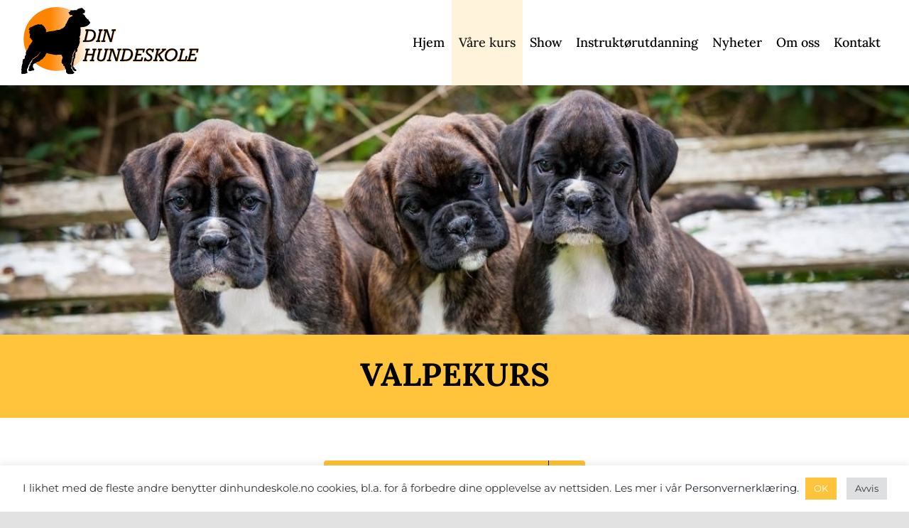

--- FILE ---
content_type: text/html; charset=utf-8
request_url: https://embed.kursagenten.no/2736/Kursliste?theme=din-hundeskole-noen-kurs&tags=Valpekurs&orderby=FirstCourseDate-Ascending
body_size: 2286
content:
<!DOCTYPE html>
<html lang="no"><head><meta charset="utf-8">
    <meta name="viewport" content="width=device-width, height=device-height, initial-scale=1, minimum-scale=1, maximum-scale=1, user-scalable=no">
    <title>Kursagenten</title>
    <base href="/">
    <meta name="Kursliste" content="Kursagenten">
    <link rel="stylesheet" href="https://cdn.syncfusion.com/blazor/31.2.12/styles/bootstrap5.css" asp-fallback-href="_content/Syncfusion.Blazor.Themes/bootstrap5.css" asp-fallback-test-class="e-control" asp-fallback-test-property="font-size" asp-fallback-test-value="12px">



    <link rel="stylesheet" href="/css/site.css?v=639038301254545841" />
    <link rel="stylesheet" href="/css/Signing.css?v=639038301254545841" />
    <link rel="stylesheet" href="/css/misc.css?v=639038301254545841" />

    <script src="https://kit.fontawesome.com/2b184cf277.js" crossorigin="anonymous"></script>
    <script type="text/javascript" src="/js/custom.js?v=639038301254545841"></script>
    <script type="text/javascript" src="/js/iframe-resizer/iframeResizer.contentWindow.js"></script>


    <script src="https://cdn.syncfusion.com/blazor/31.2.12/sf-dropdownlist.min.js" type="text/javascript"></script>
    <script src="https://cdn.syncfusion.com/blazor/31.2.12/sf-grid.min.js" type="text/javascript"></script>
    <script src="https://cdn.syncfusion.com/blazor/31.2.12/sf-textbox.min.js" type="text/javascript"></script>
    <script src="https://cdn.syncfusion.com/blazor/31.2.12/sf-numerictextbox.min.js" type="text/javascript"></script>
    <script src="https://cdn.syncfusion.com/blazor/31.2.12/sf-spinner.min.js" type="text/javascript"></script>
    <script src="https://cdn.syncfusion.com/blazor/31.2.12/sf-tooltip.min.js" type="text/javascript"></script>
    <script src="https://cdn.syncfusion.com/blazor/31.2.12/sf-dialog.min.js" type="text/javascript"></script>
    <script src="https://cdn.syncfusion.com/blazor/31.2.12/sf-pager.min.js" type="text/javascript"></script>
    <script src="https://cdn.syncfusion.com/blazor/31.2.12/sf-datepicker.min.js" type="text/javascript"></script>
    <script src="https://cdn.syncfusion.com/blazor/31.2.12/sf-daterangepicker.min.js" type="text/javascript"></script>
    <script src="https://cdn.syncfusion.com/blazor/31.2.12/sf-toast.min.js" type="text/javascript"></script>
    <script src="https://cdn.syncfusion.com/blazor/31.2.12/sf-uploader.min.js" type="text/javascript"></script>
    <script src="https://cdn.syncfusion.com/blazor/31.2.12/sf-signature.min.js" type="text/javascript"></script>
    <script src="https://cdn.syncfusion.com/blazor/31.2.12/sf-multiselect.min.js" type="text/javascript"></script>
    <script src="https://cdn.syncfusion.com/blazor/31.2.12/sf-sidebar.min.js" type="text/javascript"></script></head>
<body style="width:100%;height:100%;"><!--Blazor:{"type":"server","key":{"locationHash":"E1565DD62922EBA7D8BFE9FBE7934B7773F935D146BE4E2C595FBA28F180B58D:25","formattedComponentKey":""},"sequence":0,"descriptor":"CfDJ8OVbgaTwLZ5CkmYyScldxnGTZtpqn4Ah/ZoGexpwMlnI3AW7Y47MtoroLnwYFYsecjm7ac7cDRYMashQNt4m8yFuWJqZ3xVbqrxUkMIdrKdYPV5lRZJ62JtITkq5IXHxZcomHs28Kf28dgt9sier9aS9we6\u002Bbi/OJFNmqAxRxIuJ9z4obq6HaHbnWX54e\u002BWjwT6Tttsl1SgynCrZit/OsttmzVNOzub4YPPHA9rZS1kqI1fbnjI/7jNajRlcWdIo0WG64ZugggOzu9sgOmA\u002BGyyWTY9yyKb3Kw6bZLRrbzsnXrfHU3TG2enCpkj7fTsaCUkSzK08M58ixuL6ql1KhScPxiG9mbGKWvecjnN0UMIpg7O33uS2IPtbG/QREdM2Er2QCZ/qAO8\u002BV8Irxz6p0b6YPzxVY8zGmmaFKVSiapP2b\u002BYjSs\u002BYyPFMxA\u002Bx34wQlTmnd8DKm09vCAkAsxHnSWhJGXwdgSDDECMtauy0cT7w/mVMQaxxJsaGQmCg97JsxJfQwLJ9fxrTQlyoBgK79wg="}-->
     
     <script type="module" src="Shared/ReconnectModal.razor.js" b-r7vut8n5jc></script>
<dialog id="components-reconnect-modal" data-nosnippet b-r7vut8n5jc><div class="components-reconnect-container" b-r7vut8n5jc><div class="components-rejoining-animation" aria-hidden="true" b-r7vut8n5jc><div b-r7vut8n5jc></div>
            <div b-r7vut8n5jc></div></div>
        <p class="components-reconnect-first-attempt-visible" b-r7vut8n5jc>
            Kobler til...
        </p>
        <p class="components-reconnect-repeated-attempt-visible" b-r7vut8n5jc></p>
        <p class="components-reconnect-failed-visible" b-r7vut8n5jc>
            Kunne ikke koble til.<br b-r7vut8n5jc>Prøv igjen eller last inn siden på nytt.
        </p>
        <button id="components-reconnect-button" class="components-reconnect-failed-visible" b-r7vut8n5jc>
            Prøv igjen
        </button>
        <p class="components-pause-visible" b-r7vut8n5jc>
            Starter opp...
        </p>
        <button id="components-resume-button" class="components-pause-visible" style="display:none;" b-r7vut8n5jc>
            Fortsett
        </button>
        <p class="components-resume-failed-visible" b-r7vut8n5jc>
            Starter opp...
        </p></div></dialog>
    <script src="_framework/blazor.web.js" autostart="false"></script>
    <script>
        Blazor.start({
                 configureSignalR: function (builder) {
                 builder.withServerTimeout(60000).withKeepAliveInterval(4000);
             },
             circuit: {
                 reconnectionOptions: {
                     maxRetries: 60,
                     retryIntervalMilliseconds: 500
                 }
             }
         });
    </script>
    <script type="text/javascript" src="/js/iframe-resizer/iframeResizer.min.js"></script></body></html><!--Blazor-Server-Component-State:CfDJ8OVbgaTwLZ5CkmYyScldxnGeircmqCbsC57Dz6kOU97AFUIAiS4UqRK0qUh8LxrU+5dILsdDNWPH2MyFcB+B0kIkPUvwjoM9KkOrCnQf6mBi2oLMeNxAk0qcntGdwBNpm0Jcg+uySJO4QRlrg+ZgWVxR/6Rg9sCvNtCtsdudfMhLiDm3lJHYk2nqL+E7XUnX+pjt1fxt0YTMTxH02unsV4s1WgTPEABa9q63BsZLDEpps96ssfxqBVpR1awB42RkzGVLKsS/i15gOAyhgjFZdEzJQ3Wma1tsIWeIYZtQN7tivQcDkTDioyu7p23cRs7TURIGRtfTT262UwX3E0CMd0hua1D/gl/+AVm43xbVVDnqC2sAQ0RbmD2UhdczcqgLyo9Gvsf+QM4DnUliQCeohP/[base64]/XJW7l+OwwY0Iny0URfU/9FqiV+Xhbxs19w==-->

--- FILE ---
content_type: text/css
request_url: https://embed.kursagenten.no/css/site.css?v=639038301254545841
body_size: 11723
content:
/* Innhold:
	- Generelt
	- Skjema
	- Filter og søk
	- Kursliste spesifikt
	- Kursside spesifikt
	- Kursliste og kursside felles
	- Betalingsside */
/*----------------------------------------------
    Generelt      - Common
------------------------------------------------*/
html, body {
    background: transparent;
    overflow-x: hidden;
    max-width: 100%;
    box-sizing: border-box;
}

body {
    margin: 0;
    padding: 0;
}

body, .e-grid, .e-chip .e-chip-text {
    font-family: var(--ka-font-family) !important;
}

h1, h2, h3, h4, h5, h1.schemaTitle, h1#SchemaTop,
.CourseList th.tablecolumn, .CourseList .tablecolumn .columnCourseName, .mobileCourseName,
.schemaCourseName, .schema table td.participant_heading,
.SubmitButton, .e-btn, .e-css.e-btn,
.DiscountCouponValid, .DiscountCompanyValid,
.schema_amount {
    font-family: var(--ka-font-family-accent) !important;
}

.main {
    padding: 5px;
    max-width: 100%;
    box-sizing: border-box;
    overflow-x: hidden;
}

.SubmitButton, .e-btn, .e-css.e-btn {
    font-size: var(--ka-font-size_ms);
    color: var(--ka-color_button-fontcolor);
    background-color: var(--ka-color_button-background);
    border: 0;
    padding: 8px 1em;
    width: fit-content;
    border-radius: var(--ka-button-radius);
    -moz-transition: all 0.3s ease-in;
    -o-transition: all 0.3s ease-in;
    -webkit-transition: all 0.3s ease-in;
    transition: all 0.3s ease-in;
}

.e-multi-select-list-wrapper .SubmitButton,
.e-multi-select-list-wrapper .e-btn,
.e-multi-select-list-wrapper .e-css.e-btn {
    width: 100%;
    border-radius: 0 0 var(--ka-button-radius) var(--ka-button-radius);
}

.e-btn:hover,
.e-css.e-btn:hover,
.SubmitButton:hover,
.SubmitButton:focus,
.SubmitButton:active {
    background-color: var(--ka-color_button-background-hover);
    color: var(--ka-color_button-fontcolor);
    -moz-transition: all 0.3s ease-out;
    -o-transition: all 0.3s ease-out;
    -webkit-transition: all 0.3s ease-out;
    transition: all 0.3s ease-out;
}

.e-btn:focus,
.e-css.e-btn:focus {
    border-color: transparent;
    box-shadow: none;
}

#blazor-error-ui {
    background: darksalmon;
    bottom: 0;
    box-shadow: 0 -1px 2px rgba(0, 0, 0, 0.2);
    display: none;
    left: 0;
    padding: 0.6rem 3.25rem 0.7rem 3.25rem;
    position: fixed;
    width: 100%;
    z-index: 1000;
    text-align: center;
    font-weight: bold;
    font-size: 16px;
    color: black;
}

#blazor-error-ui .reload {
    font-weight: bold;
    font-size: 16px;
    text-decoration: underline;
    color: black;
}

#blazor-error-ui .dismiss {
    cursor: pointer;
    position: absolute;
    right: 0.75rem;
    top: 0.5rem;
    color: black;
}

.gridSpinnerDiv {
    width: 100%;
    height: 500px;
    text-align: center;
    vertical-align: middle;
}

.e-datepick-mob-popup-wrap {
    height: 500px !important;
}

.GoToPaymentLink {
    position: absolute;
    top: 10px;
    right: 10px;
}

.btnGoToPayment {
    width: 35px;
    height: 35px;
    border-radius: 100%;
    padding: 0px !important;
}

.btnGoToPayment .e-btn-icon {
    color: #63b366;
}

.btnGoToPayment:hover,
.btnGoToPayment:focus,
.btnGoToPayment:active {
    /* intentionally left commented */
}

.btnGoToPayment:hover .e-btn-icon,
.btnGoToPayment:focus .e-btn-icon,
.btnGoToPayment:active .e-btn-icon {
    color: #569b58;
}


/*----------------------------------------------
    Skjema     - Form design
------------------------------------------------*/
/*	- Skjema elementer - knapper, avstander, tekst, rabatt mm
		- Skjema input stiler
		- Skjema i sidefelt
		- Mindre padding på mobil */


.schema {
    padding: 2em;
    background: white;
    border-radius: var(--ka-element-radius);
    border: 0;
    box-shadow: 0px 1px 10px 0px rgba(17, 17, 23, .05);
}

h1.schemaTitle {
    font-size: var(--ka-font-size_lg);
    margin: 7px 0 15px;
}

h1#SchemaTop {
    font-size: var(--ka-font-size_xl);
    font-weight: bold;
}

/* Skjema elementer - knapper, avstander, tekst, rabatt mm */

.schema .schemaCourseName {
    font-size: var(--ka-font-size);
    font-weight: bold;
    padding-bottom: 15px;
}

.schema .schema_labelText {
    font-size: var(--ka-font-size);
    margin: 1.4em 0 .3em;
    font-weight: bold;
    opacity: .8;
}

.schema .HelptextAbove,
.schema .CheckboxItemDescription {
    font-size: var(--ka-font-size_ms);
    opacity: .88;
    font-style: italic;
}

.schema .schema_labelHtmlText {
    font-size: var(--ka-font-size_s);
}

.schema .schema_amount {
    font-weight: bold;
    margin: 3em 0 1em;
}

.schema .schema_bottomInfoText {
    font-size: var(--ka-font-size_s);
    margin: 1em 0;
}

.schema .btnCheckCoupon,
.schema .btnCheckGift {
    margin-left: 3px;
    border-radius: 4px;
    padding: 7.2px 1em;
}

.schema .DiscountCouponValid,
.schema .DiscountCompanyValid {
    padding-top: 5px;
    font-weight: bold;
    color: #49bd68;
}

.schema .btnRegisterForm {
    margin: 15px 0 5px 0;
    width: fit-content;
    font-size: var(--ka-font-size_lg);
    font-weight: bold;
    padding: .4em 1em;
    border-radius: var(--ka-button-radius);
}

.schema a.btnGoback {
    color: var(--ka-color_button-background);
    text-decoration: none;
    display: inline-block;
    border: 1px solid var(--ka-light-button-background);
    padding: .45em 1em;
    border-radius: var(--ka-button-radius);
    margin-left: 12px;
    height: 43px;
    position: relative;
    top: 6px;
}

/* buttons as links */
.schema .schema_btnConditionReadMore,
.schema .schema_btnAddMoreParticipants,
.schema .e-btn.e-link,
.schema .e-css.e-btn.e-link {
    color: var(--ka-color_link);
    background-color: transparent;
}

.schema .schema_btnConditionReadMore:hover,
.schema .schema_btnAddMoreParticipants:hover,
.schema .e-btn.e-link:hover,
.schema .e-css.e-btn.e-link:hover {
    font-weight: bold;
    background: transparent;
    text-decoration: none;
}

.schema .schema_btnConditionReadMore {
    font-size: var(--ka-font-size_s);
    padding: 5px 10px 5px;
    margin: 0px 0 0 10px;
    width: fit-content;
    line-height: var(--ka-font-size_s);
}

.schema .AddMoreParticipantsWrapper {
    display: flex;
    clear: both;
}

.schema .schema_btnAddMoreParticipants {
    margin-top: 20px;
    padding: 5px 0;
    display: inline-flex;
    font-size: var(--ka-font-size);
}

.schema .AddMoreParticipantsWrapper span {
    display: inline-flex;
    margin-top: 20px;
    padding: 22px 8px 0 8px;
}

.schema .AddMoreParticipantsWrapper span.schema_btnAddMoreParticipants_freeplaces {
    opacity: 0.8;
    font-size: var(--ka-font-size_s);
    font-family: var(--ka-font-family);
    margin-top: 0;
    padding: 0px 10px;
}

.schema .schema_btnAddMoreParticipants:hover span.schema_btnAddMoreParticipants_freeplaces {
    font-weight: normal;
}

/* Custom */
.schema hr {
    color: #efefef;
    margin: 1rem 0 .8rem 0;
    border-style: dashed;
}

/* I bruk? */
.schema .btnSearchParticipant {
    color: white;
    background-color: #6db86b;
    border: none;
    margin-left: 5px;
}

.schema .btnSearchParticipant:hover,
.schema .btnSearchParticipant:focus,
.schema .btnSearchParticipant:active {
    color: white;
    text-decoration: underline;
    background-color: #6db86b;
    font-weight: bold;
    box-shadow: 0 2px 3px 0 rgba(0, 0, 0, 0.2), 0 2px 3px 0 rgba(0, 0, 0, 0.19);
    border-color: dimgray;
}

.schema .FieldSearch.FieldFound .schema_textbox {
    width: calc(100% - 50px) !important;
}

.schema .AddMoreCoursesOrText {
    text-align: center;
    width: 100%;
}

.schema .btnRedirectToPaymentPage {
    color: var(--ka-color_button-background);
    background-color: transparent;
    border: none;
    margin-left: 5px;
}

.schema .PayerSessionData {
    margin-top: 20px;
    width: 100%;
    font-family: var(--ka-font-family);
    font-size: var(--ka-font-size_ms);
}

.schema .PayerSessionData .PayerSessionDataHead {
    padding-right: 10px;
}

.schema .PayerSessionData .PayerSessionDataContent {
}

/* Skjema input stiler */
.schema input.e-input,
.e-input-group input,
.e-input-group.e-control-wrapper input,
.e-input-group input.e-input,
.e-input-group.e-control-wrapper input.e-input {
    height: 35px;
}

.schema .e-input-group,
.schema .e-input-group.e-success,
.schema .e-input-group.e-warning,
.schema .e-input-group.e-error,
.schema .e-input-group.e-control-wrapper,
.schema .e-input-group.e-control-wrapper.e-success,
.schema .e-input-group.e-control-wrapper.e-warning,
.schema .e-input-group.e-control-wrapper.e-error,
.schema .successBox,
.schema .warningBox,
.schema .dangerBox {
    border-radius: var(--ka-skjemefelt-radius);
    padding: 0 calc((var(--ka-skjemefelt-radius) / 2.1) - 5px);
    border-color: #ced4da96 !important;
}

.schema .successBox,
.schema .warningBox,
.schema .dangerBox {
    padding: 1em 2em 1.1em 1em;
    margin-top: 1em;
    font-size: var(--ka-font-size_ms);
    border-radius: 5px;
}

.successBox {
    background-color: #d4edda;
    color: #073311;
}

.warningBox {
    background-color: #ffedb3;
    color: #3c2d02;
}

.dangerBox {
    background-color: #fff0f2;
    color: #bd1727;
}

.schema .e-input-group:active,
.schema .e-input-group.e-control-wrapper:active {
    box-shadow: none;
}

.e-input-group.e-input-focus:not(.e-success):not(.e-warning):not(.e-error),
.e-input-group.e-control-wrapper.e-input-focus:not(.e-success):not(.e-warning):not(.e-error) {
    border-radius: var(--ka-skjemefelt-radius);
}

.e-input-group:not(.e-disabled) .e-input-group-icon:hover,
.e-input-group.e-control-wrapper:not(.e-disabled) .e-input-group-icon:hover,
.e-input-group:not(.e-disabled) .e-input-group-icon:active,
.e-input-group.e-control-wrapper:not(.e-disabled) .e-input-group-icon:active {
    background: transparent;
    color: #000;
}

.schema .e-radio-wrapper.e-wrapper.schema_radiobutton {
    margin: 5px 0;
}

.schema .e-radio:checked + label::before,
.schema .e-checkbox-wrapper .e-frame.e-check,
.schema .e-css.e-checkbox-wrapper .e-frame.e-check,
.schema .e-checkbox-wrapper .e-frame.e-check::before,
.schema .e-css.e-checkbox-wrapper .e-frame.e-check::before {
    background-color: var(--ka-color_button-background) !important;
    border-color: var(--ka-color_button-background) !important;
}

.schema .ConditionalSchemaDiv {
    padding: 1px 10px 10px 10px;
    clear: both;
}

.schema .e-checkbox-wrapper:not(.schema_conditionCheckbox) .e-frame,
.schema .e-css.e-checkbox-wrapper .e-frame {
    vertical-align: top;
    position: relative;
    top: 4px;
}

.schema .CheckboxItem {
    margin: 3px 0 3px 10px;
}

.schema .CheckboxItemValue {
    line-height: 1.5em;
    margin-left: 5px;
    margin-right: 5px;
}

.schema .CheckboxItemWithDescription {
    margin: 9px 0 14px 10px;
}

.schema .CheckboxItemValueWithDescription {
    margin-left: 5px;
    margin-right: 5px;
}

.schema .CheckboxItemDescription {
    margin-left: 5px;
    margin-top: 5px;
}

.schema .CheckboxItemWithDescription .e-checkbox-wrapper .e-frame,
.schema .CheckboxItemWithDescription .e-css.e-checkbox-wrapper .e-frame {
    vertical-align: top;
    position: relative;
    top: 1px;
}

.schema .HelptextAbove {
    margin: 0 0 .6em;
}

.schema table td {
    padding: 0px;
}

.schema table td.participant_heading:first-child {
    padding-top: 20px;
    font-weight: bold;
    font-size: var(--ka-font-size_m);
    display: block;
}

.schema .btnRemoveParticipant {
    color: #c2c2c2;
    background-color: transparent;
    border: none;
    margin: 0;
    padding: 0;
}

.schema .btnRemoveParticipant:hover,
.schema .btnRemoveParticipant:hover .fa-duotone.fa-xmark:after {
    background-color: transparent;
    opacity: 1;
}

.schema .schema_controlSpacer {
    margin-bottom: 6px;
    clear: both;
}

.schema .e-input-focus {
    box-shadow: none !important;
}

/* Skjema i sidefelt */
.SchemaSidebar .btnRegisterForm {
    width: 100%;
}

.SchemaSidebar .btnCloseSchema {
    background: transparent;
    color: #e36157;
    font-size: var(--ka-font-size_s);
    border: 1px solid #e3615742;
    padding: 6px 10px;
}

.SchemaSidebar .btnCloseSchema:hover {
    background: #e36157;
    color: white;
}

.SchemaSidebar .btnClose {
    text-transform: lowercase;
    font-size: 20px;
    padding: 0 10px;
    background: white;
    border-radius: 100%;
    width: 30px;
    height: 27px;
    line-height: 22px;
    position: relative;
    top: 13px;
    left: 5px;
    text-align: center;
    color: #e36157;
    cursor: pointer;
    transform: scale(1, 0.9);
    font-weight: 600;
}

/* Mindre padding på mobil */
@media screen and (max-width: 500px) {
    .schema {
        padding: 1em;
    }
}


/*----------------------------------------------
    Filter/Search      - above Courselist
------------------------------------------------*/
/*	- Generelt og input
		- Tag design 
		- Vis/skjul filter på desktop og mobil */

/* Generelt og input */
.CourseList .SearchFilter {
    display: flex;
    flex-wrap: wrap;
    gap: 12px;
    max-width: 1575px;
    margin-bottom: 30px;
}

.CourseList .SearchFilter .divSearch {
    display: flex;
    flex-wrap: nowrap;
    gap: 3px;
}

.CourseList .SearchFilter span,
.CourseList .SearchFilter .e-multiselect {
    border-radius: 4px;
}

.CourseList .SearchFilter .e-multiselect.e-control-container .e-multi-select-wrapper .e-ddl-icon,
.CourseList .SearchFilter .e-multiselect.e-control-container.e-input-group .e-multi-select-wrapper .e-ddl-icon {
    margin-top: -2.15em;
}

.CourseList .SearchFilter input.e-input,
.CourseList .SearchFilter .e-input-group input,
.CourseList .SearchFilter .e-input-group.e-control-wrapper input,
.CourseList .SearchFilter .e-input-group input.e-input,
.CourseList .SearchFilter .e-input-group.e-control-wrapper input.e-input {
    height: 30px;
}

.CourseList .SearchFilter .e-input-group,
.CourseList .SearchFilter .e-input-group.e-control-wrapper {
    height: 32px;
}

.CourseList .SearchFilter .e-input-group .e-input-group-icon:last-child,
.CourseList .SearchFilter .e-input-group.e-control-wrapper .e-input-group-icon:last-child {
    border-radius: 0 3px 3px 0;
}

.CourseList .SearchFilter .SearchBox {
    width: 100%;
}

.CourseList .SearchFilter .divSearch .divSearchText {
    display: inline;
    min-width: 200px;
}

.CourseList .SearchFilter .divSearch .divSearchButton {
    display: inline;
}

.CourseList .SearchFilter .btnSearch {
    width: 75px;
    padding: 5px;
}

.CourseList .SearchFilter .btnResetSearch {
    font-size: var(--ka-font-size_s);
    padding: 5px;
    color: var(--ka-color_link);
    background-color: transparent;
    border: none;
}

.CourseList .SearchFilter .btnResetSearch:hover,
.CourseList .SearchFilter .btnResetSearch:focus,
.CourseList .SearchFilter .btnResetSearch:active {
    color: var(--ka-color_link-hover);
}

.CourseList .SearchFilter .SortDropdown {
    width: auto !important;
}

.CourseList .SearchFilter .FilterCategoryDropdown .e-dropdownbase [role=presentation],
.CourseList .SearchFilter .FilterPlaceDropdown .e-dropdownbase [role=presentation] {
    font-weight: bold;
}

.CourseList .SearchFilter .FilterCategoryDropdown .e-dropdownbase [role=option],
.CourseList .SearchFilter .FilterPlaceDropdown .e-dropdownbase [role=option] {
    padding-left: 40px;
}

.CourseList .SearchFilter .FilterPlaceDropdown,
.CourseList .SearchFilter .FilterCategoryDropdown,
.CourseList .SearchFilter .FilterTagsDropdown {
    width: 140px !important;
}

.CourseList .SearchFilter .DateFilter {
    width: 180px !important;
}

.CourseList .SearchFilter .DateFilter input {
    font-size: var(--ka-font-size_s);
}

/* Tag */

.CourseList .SearchFilterChipTag,
.CourseList .SearchFilterChipInstructor,
.CourseList .SearchFilterChipPlace,
.CourseList .SearchFilterChipCategory,
.CourseList .SearchFilterChipLanguage {
    margin-bottom: 30px;
}

.CourseList .SearchFilterChipTag::before {
    content: "Filtrer på:";
    font-size: var(--ka-font-size);
}

.CourseList .e-chip .e-chip-text {
    font-size: var(--ka-font-size_ms);
    color: var(--ka-color_button-fontcolor);
    font-weight: normal;
    line-height: 16px;
}

.CourseList .e-chip-list .e-chip {
    background-color: var(--ka-color_link);
    opacity: 0.8;
    border: 0;
}

.CourseList .e-chip-list .e-chip:hover,
.CourseList .e-chip-list .e-chip.e-active {
    opacity: 1;
}

/* Visninger for filter. Trenger ikke endre denne */
@media screen and (min-width: 1001px) {
    /* Filter over tabell desktop*/
    .CourseList .SearchFilter .DatefilterMobile {
        display: none;
    }
}

@media screen and (max-width: 1000px) {
    /* Filter over tabell mobil */
    .CourseList .SearchFilter .DatefilterDesktop {
        display: none;
    }
    
    /* Ensure Mobilecolumn cells don't overflow */
    .CourseList .tablecolumn.Mobilecolumn {
        overflow: hidden;
        box-sizing: border-box;
    }
    
    .CourseList .tablecolumn.Mobilecolumn > div {
        max-width: 100%;
        box-sizing: border-box;
    }
    
    /* Ensure grid and table don't overflow iframe */
    .e-grid,
    .e-grid .e-gridcontent,
    .e-grid .e-table,
    #CourseListGridCV2.e-grid,
    #CourseListGridCV2.e-grid .e-table {
        max-width: 100%;
        box-sizing: border-box;
        overflow-x: hidden;
    }
    
    .main {
        max-width: 100%;
        overflow-x: hidden;
    }
} /* End edit*/


/*----------------------------------------------
    Kursliste      - Courselist table
------------------------------------------------*/
/*	- Kursliste table header og celler
		- Kolonnebredder 
		- Tabellrad hover og aktiv bakgrunnsfarge
		- Kursliste mobilvisning
		- Pager stil */


/* Kursliste table header og celler */
colgroup#CourseListGridCV2headercolGroup,
colgroup#CourseListGridCV2contentcolGroup {
    display: none;
}

.e-grid {
    border-style: none;
    max-width: 100%;
    box-sizing: border-box;
    overflow-x: hidden;
}

.e-grid.e-default .e-headercell,
.e-grid.e-default .e-detailheadercell {
    background: var(--ka-color_title-background);
    color: var(--ka-color_title-background-fontcolor);
    padding: 8px .5em 8px;
}

.e-grid .e-filtermenudiv {
    display: none !important;
}

.e-grid.e-responsive .e-headercelldiv {
    text-overflow: inherit;
    padding: 0 3px 0 0 !important;
    margin: auto !important;
}

.e-grid .e-headercelldiv {
    float: left;
    display: inline-block;
    margin-top: 0px;
    font-size: var(--ka-font-size_ms);
}

.e-grid .e-gridheader .e-fltr-icon .e-sortfilterdiv {
    margin: auto;
    float: left;
    display: none;
}

.e-grid th.e-headercell[aria-sort=ascending] .e-headertext,
.e-grid th.e-headercell[aria-sort=descending] .e-headertext,
.e-grid th.e-headercell[aria-sort=ascending] .e-sortfilterdiv,
.e-grid th.e-headercell[aria-sort=descending] .e-sortfilterdiv,
.e-grid .e-gridheader .e-icons:not(.e-icon-hide):not(.e-check):not(.e-stop):not(.e-icon-reorderuparrow):not(.e-icon-reorderdownarrow) {
    color: var(--ka-color_title-background-fontcolor);
    opacity: 0.8;
}

.e-grid th.e-headercell[aria-sort=ascending] .e-sortfilterdiv,
.e-grid th.e-headercell[aria-sort=descending] .e-sortfilterdiv {
    display: inline-block;
    position: absolute;
}

.e-grid th.e-headercell[aria-sort=ascending]:not(.e-columnselection) .e-headertext,
.e-grid th.e-headercell[aria-sort=descending]:not(.e-columnselection) .e-headertext,
.e-grid th.e-headercell[aria-sort=ascending] .e-sortfilterdiv,
.e-grid th.e-headercell[aria-sort=descending] .e-sortfilterdiv {
    color: var(--ka-color_title-background-fontcolor);
    opacity: 1;
}

.e-grid .SubmitButton.btnReadMore,
.e-grid .SubmitButton.btnReadMoreBottom {
    color: var(--ka-color_button-background);
    background-color: transparent;
}

.e-grid .SubmitButton.btnReadMore:hover {
    font-weight: bold;
}

.e-grid .btnShowMoreRows {
    width: fit-content;
}

/* Kolonnebredder */
.CourseList .tablecolumn.columnCourseName {
    width: var(--ka-title-column_width) !important;
}

.CourseList .tablecolumn.columnCourseLogo {
    width: 116px !important;
}

.CourseList .tablecolumn.columnPrice {
    width: 70px !important;
}

.CourseList .tablecolumn.columnCategory {
    width: 180px !important;
}

.CourseList .tablecolumn.columnTags {
    width: 100px !important;
}

.CourseList .tablecolumn.columnReadMore {
    width: 85px !important;
}

.CourseList .tablecolumn.columnSignUp {
    width: 120px !important;
}
    td.e-rowcell.e-templatecell.tablecolumn.columnSignUp {
        text-align: right;
    }
.CourseList .tablecolumn.columnPlace {
    width: 125px !important;
}

.CourseList .tablecolumn.columnWeekNumber {
    width: 60px !important;
}

.CourseList .tablecolumn.columnFirstCourseDate {
    width: 78px !important;
}

.CourseList .tablecolumn.columnLastCourseDate {
    width: 78px !important;
}

.CourseList .tablecolumn.columnRegistrationDeadline {
    width: 78px !important;
}

.CourseList .tablecolumn.columnDetailedDatesColumn {
    width: 116px !important;
}

.CourseList .tablecolumn.columnDuration {
    width: 103px !important;
}

.CourseList .tablecolumn.columnCoursetime {
    width: 130px !important;
}

.CourseList .tablecolumn.columnLanguage {
    width: 100px !important;
}

.CourseList .tablecolumn.columnWorktime {
    width: 65px !important;
}

.CourseList .tablecolumn.columnWorkdescription {
    width: 140px !important;
}

.CourseList .tablecolumn.columnDescription {
    width: 100px !important;
}

.CourseList .tablecolumn.columnFlattendInstructors {
    width: 120px !important;
}

.CourseList .tablecolumn.columnFlattendLocationRooms {
    width: 90px !important;
}

.CourseList .tablecolumn.columnFreePlace {
    width: 110px !important;
}

.CourseList .tablecolumn.columnFreePlaces {
    width: 50px !important;
}

/* Tabellrad hover og aktiv bakgrunnsfarge */
.CourseList .e-grid.e-gridhover .e-row tr:not(.e-disable-gridhover):not(.e-editedrow):not(.e-detailrow):hover .e-rowcell:not(.e-cellselectionbackground):not(.e-active):not(.e-updatedtd):not(.e-indentcell),
.CourseList .e-grid.e-gridhover .e-row:not(.e-disable-gridhover):not(.e-editedrow):not(.e-detailrow):hover .e-rowcell:not(.e-cellselectionbackground):not(.e-active):not(.e-updatedtd):not(.e-indentcell),
.CourseList .e-grid.e-gridhover .e-row:not(.e-disable-gridhover):not(.e-detailrow):hover .e-detailrowcollapse:not(.e-cellselectionbackground):not(.e-active):not(.e-updatedtd):not(.e-indentcell),
.CourseList .e-grid.e-gridhover .e-row:not(.e-disable-gridhover):not(.e-detailrow):hover .e-rowdragdrop:not(.e-cellselectionbackground):not(.e-active):not(.e-updatedtd):not(.e-indentcell),
.CourseList .e-grid.e-rtl .e-gridhover .e-row:not(.e-disable-gridhover):not(.e-detailrow):hover .e-rowdragdrop:not(.e-cellselectionbackground):not(.e-active):not(.e-updatedtd):not(.e-indentcell),
.CourseList .e-grid.e-gridhover .e-row:not(.e-disable-gridhover):not(.e-detailrow):hover .e-detailrowexpand:not(.e-cellselectionbackground):not(.e-active):not(.e-updatedtd):not(.e-indentcell) {
    background-color: #fcfcfc !important;
}

.CourseList .e-grid td.e-active {
    background: var(--ka-active-row-color) !important;
}

/* Kursliste påmeldingskjema slidein høyre*/
@media screen and (min-width: 500px) {
    .CourseList .SchemaSidebar {
        width: 450px;
    }
}

/* Pager */
.e-pager {
    text-align: center;
    padding-top: 2em;
    border-radius: 0 0 var(--ka-table-radius) var(--ka-table-radius);
    background: transparent;
    border-top: 0;
}

.e-pager div.e-icons.e-pager-default,
.e-pager .e-spacing,
.e-pager .e-numericitem,
.e-pager .e-currentitem {
    color: var(--ka-color_link);
}

.e-pager .e-currentitem,
.e-pager .e-currentitem:hover,
.e-pager .e-numericitem:hover,
.e-pager .e-spacing.e-numericitem:not(.e-active):not(.e-np):not(.e-pp):hover,
.e-pager .e-spacing.e-numericitem:hover {
    color: var(--ka-color_link);
    background: #f5f5f5;
    border: 4px solid #f5f5f5;
    border-right-color: #f5f5f5;
    padding: 7px 9.5px 8px 9.5px;
}

.ScheduleDaysTable th,
.ScheduleDaysTable td {
    padding: 5px 15px;
    font-size: var(--ka-font-size_m);
    text-align: left;
}


/*----------------------------------------------
    Kursside      - Course details
------------------------------------------------*/
/* Kursside layout desktop */
.Course {
    max-width: 1400px;
    width: 100%;
    margin: 10px auto;
    margin: 0 auto;
    margin-top: 10px;
    margin-bottom: 10px;
    box-sizing: border-box;
    overflow-x: hidden;
}

.Course .CourseLeftColumn {
    width: 51%;
    padding: 0 3%;
    text-align: left;
    float: left;
    box-sizing: border-box;
    /* display: block; */
}

.Course .CourseRightColumn {
    width: 30%;
    padding: 0 3%;
    text-align: left !important;
    float: left;
    box-sizing: border-box;
}

/* Kursliste på kursside */
.Course .CourseList {
    margin: 2em 0 1.5em 10px;
}

.Course .CourseList .tablecolumn.columnPlace {
    width: 80px !important;
}


/* Kursside topp og bunn */
.Course .BackToCourseListTop {
    text-align: left;
    margin-bottom: 5px;
}

.Course .BackToCourseListBottom {
    text-align: left;
    margin-top: 25px;
    float: left;
    width: 100%;
}

.Course .BackToCourseListTop .btnbackToCourseList,
.Course .BackToCourseListBottom .btnbackToCourseList {
    font-size: var(--ka-font-size_ms);
    font-weight: normal;
    margin: 0;
    padding: 0 0 0 15px;
    height: 20px;
    color: color-mix(in hsl, var(--ka-color_link), black 30%);
    background-color: transparent;
    border: none;
    text-decoration: none;
}

.Course .BackToCourseListTop .btnbackToCourseList:hover,
.Course .BackToCourseListBottom .btnbackToCourseList:hover,
.Course .BackToCourseListTop .btnbackToCourseList:focus,
.Course .BackToCourseListBottom .btnbackToCourseList:focus,
.Course .BackToCourseListTop .btnbackToCourseList:active,
.Course .BackToCourseListBottom .btnbackToCourseList:active {
    color: var(--ka-color_link-hover);
}

/* Kursside elementer - tekst og bilder */

.Course .CourseLeftColumn h1 {
    font-size: var(--ka-font-size_xxl);
    margin: 20px;
    font-weight: bold;
}

.Course .CourseIntro {
    margin: 20px 0;
    font-weight: bold;
    font-size: 18px;
    font-style: italic;
}

.Course .CourseDescription {
    font-size: var(--ka-font-size);
}

.Course .DescriptionItems {
    display: flex;
    flex-wrap: wrap;
    gap: 12px;
    font-size: var(--ka-font-size);
    padding: 8px 20px;
    max-width: 500px;
    background: #f4f1ef4a;
    border-bottom: 1px solid #f4f1efc9;
}

.Course .DescriptionItems:first-of-type {
    border-radius: var(--ka-element-radius) var(--ka-element-radius) 0 0;
    padding-top: 20px;
}

.Course .DescriptionItems:has(+ .CourseList),
.Course .DescriptionItems:has(+ .CourseIntro) {
    padding-bottom: 20px;
    border-radius: 0 0 var(--ka-element-radius) var(--ka-element-radius);
    border-bottom: 0;
}

.Course .DescriptionItems .DescriptionHead {
    width: 135px;
    font-family: var(--ka-font-family-accent);
}

.Course .DescriptionItems .DescriptionText {
}

/* Skjema */
.Course .CourseLogo {
    text-align: center;
    width: 100%;
    max-width: 450px;
}

.Course .CourseLogo img {
    text-align: center;
    max-width: 280px;
    margin: 10px;
    border-radius: var(--ka-element-radius);
}

/* Kursliste */
.Course .CourseList h2 {
    font-size: var(--ka-font-size_lg);
}


/*----------------------------------------------
    Kursside og Kursliste felles css
------------------------------------------------*/
/* Desktop kolonnebredder + ledige plasser*/

.CourseList {
    max-width: 100%;
    box-sizing: border-box;
    overflow-x: hidden;
}

.CourseList .tablecolumn {
    font-size: var(--ka-font-size_s);
}

.CourseList .tablecolumn {
    padding: 1.5em .5em ;
}

#CourseListGridCV2_content_table .CourseList .tablecolumn.columnCourseName {
    padding-left: 1em;
}

.CourseList .tablecolumn.Mobilecolumn {
    display: none;
    overflow: hidden; /* edit*/
    box-sizing: border-box;/* edit*/
}

.CourseList .tablecolumn.columnCourseName {
    font-weight: 600;
    font-size: var(--ka-font-size);
}

td.tablecolumn.columnCourseLogo {
    width: 116px !important;
    height: 100px !important;
}

td.tablecolumn.columnCourseLogo img {
    width: 80px;
    height: 80px;
    object-fit: cover;
    border-radius: var(--ka-imageradius);
}

.CourseList .tablecolumn.columnFreePlaces.e-rowcell {
    padding-left: 20px !important;
}

.CourseList .tablecolumn.columnFreePlaces.e-rowcell > div > div:before,
.CourseList .tablecolumn.Mobilecolumn .mobileCourseFreePlacesText:before {
    font-size: 20px;
    display: inline-block;
    width: 1em;
    content: "\25CF";
}

.CourseList .tablecolumn.columnFreePlaces.e-rowcell .freeplace_Unknown:before,
.CourseList .tablecolumn.Mobilecolumn .mobileCourseFreePlacesText.freeplace_Unknown:before {
    color: #ccc;
}

.CourseList .tablecolumn.columnFreePlaces.e-rowcell .freeplace_Low:before,
.CourseList .tablecolumn.Mobilecolumn .mobileCourseFreePlacesText.freeplace_Low:before {
    color: #D63F3F;
}

.CourseList .tablecolumn.columnFreePlaces.e-rowcell .freeplace_Medium::before,
.CourseList .tablecolumn.Mobilecolumn .mobileCourseFreePlacesText.freeplace_Medium::before {
    color: #F3A174;
}

.CourseList .tablecolumn.columnFreePlaces.e-rowcell .freeplace_High::before,
.CourseList .tablecolumn.Mobilecolumn .mobileCourseFreePlacesText.freeplace_High::before {
    color: #19CB76;
}

/* Desktop header radius og border color */
.e-grid {
    border-radius: var(--ka-table-radius);
    margin-bottom: 1em;
}

.e-grid .e-gridheader .e-table {
    border-left: 1px solid var(--ka-color_title-background);
    border-right: 1px solid var(--ka-color_title-background);
    max-width: 100%;
    box-sizing: border-box;
}

.e-grid .e-gridcontent .e-table {
    border-left: 1px solid #dee2e687;
    border-right: 1px solid #dee2e687;
    border-bottom: 1px solid #dee2e687;
    border-radius: 0 0 var(--ka-table-radius) var(--ka-table-radius);
    max-width: 100%;
    box-sizing: border-box;
}

.e-grid .e-gridheader {
    border-radius: var(--ka-table-radius) var(--ka-table-radius) 0 0;
}

.e-grid .e-gridheader {
    border-bottom-color: var(--ka-color_title-background);
    border-top-color: var(--ka-color_title-background);
    padding-right: 0px !important;
}

#CourseListGridCV2.e-grid .e-gridheader {
    border-top: 0;
    border-bottom: 0;
    border-top-color: var(--ka-color_title-background);
}

.e-grid table#CourseListGridCV2_content_table,
.e-grid table#CourseGrid_content_table {
    border: 0;
    border-top: 1px solid #dee2e687;
    max-width: 100%;
    box-sizing: border-box;
    table-layout: auto;
}

/* Border-bottom color td tabell */
.e-grid .e-rowcell,
.e-grid .e-groupcaption,
.e-grid .e-indentcell,
.e-grid .e-recordplusexpand,
.e-grid .e-recordpluscollapse,
.e-grid .e-rowdragdropcell,
.e-grid .e-detailrowcollapse,
.e-grid .e-detailrowexpand,
.e-grid .e-detailindentcell,
.e-grid .e-detailcell {
    border-color: #dee2e687;
    max-width: 100%;
    box-sizing: border-box;
    overflow-x: hidden;
}

#CourseListGridCV2.e-grid.e-default .e-rowcell.e-lastrowcell:not(.e-xlsel-bottom-border),
.e-grid.e-default .e-rowcell.e-lastrowcell:not(.e-xlsel-bottom-border),
.e-grid.e-default .e-detailrowcollapse.e-lastrowcell {
    border-bottom-width: 0;
}

.e-grid .e-content,
.e-grid .e-gridcontent {
    background-color: transparent;
    max-width: 100%;
    box-sizing: border-box;
    overflow-x: hidden;
}


/* Mobilkolonne - ord før pris, sted mm */

.tablecolumn.Mobilecolumn div:before {
    opacity: .8;
}

.tablecolumn.Mobilecolumn .mobileCoursePrice::before {
    content: "Pris: ";
}

.tablecolumn.Mobilecolumn .mobileCoursePrice::after {
    content: " kr";
}

.tablecolumn.Mobilecolumn .mobileCourseWeekNumber:not(:empty):before {
    content: "Uke ";
}

.tablecolumn.Mobilecolumn .mobileCourseCourseDate:not(:empty):not(:has(a.ShowKursdager)):before {
    content: "Dato: ";
}

.tablecolumn.Mobilecolumn .mobileCourseFirstCourseDate:not(:empty):before {
    content: "Fra: ";
}

.tablecolumn.Mobilecolumn .mobileCourseLastCourseDate:not(:empty):before {
    content: "Til: ";
}

.tablecolumn.Mobilecolumn .mobileCourseCoursetime:not(:empty):before {
    content: "Tid: ";
}

.tablecolumn.Mobilecolumn .mobileCourseRegistrationDeadline:not(:empty):before {
    content: "Frist: ";
}

.tablecolumn.Mobilecolumn .mobileCoursePlace:not(:empty):before {
    content: "Sted: ";
}

.tablecolumn.Mobilecolumn .mobileCourseFlattendInstructors:not(:empty):before {
    content: "Instruktør: ";
}

.tablecolumn.Mobilecolumn .mobileCourseTagsAsStringDisplay:not(:empty):before {
    content: "Tagget med: ";
}

.tablecolumn.Mobilecolumn .mobileCourseLanguage:not(:empty):before {
    content: "Språk: ";
}

.tablecolumn.Mobilecolumn .mobileCourseDuration:not(:empty):before {
    content: "Varighet: ";
}


/* Mobilkolonne og tabell - stiler for pris, sted mm */
.tablecolumn div a {
    cursor: pointer;
}

.DaySchedule {
    width: 250px !important;
}

/* Mobilkolonne - stiler */

.tablecolumn.Mobilecolumn > div {
    width: 100%;
    max-width: 100%;
    box-sizing: border-box;
    position: relative;
    padding-right: 100px;
    white-space: normal;
}

.tablecolumn.Mobilecolumn > div:not(:has(.mobileCourseLogo)) {
    padding: 15px 110px 15px 10px;
    box-sizing: border-box; /* edit*/   
    max-width: 100%;/* edit*/
}

.tablecolumn.Mobilecolumn div,
.tablecolumn.Mobilecolumn .mobileCourseLogo {
    display: block;
    float: left;
}

.tablecolumn.Mobilecolumn .mobileCourseLogo {
    margin-bottom: 20px;
    position: absolute;
    top: calc((var(--ka-imagesize) - 50px)/4);
    left: 0;
    width: var(--ka-imagesize);
    height: var(--ka-imagesize);
    object-fit: cover;
    border-radius: var(--ka-imageradius);
    border: var(--ka-imageborder);
}

/* justeringer hvis bilde finnes*/
.tablecolumn.Mobilecolumn > div:has(.mobileCourseLogo) {
    padding: calc((var(--ka-imagesize) - 50px)/2) 120px calc((var(--ka-imagesize) - 30px)/2) calc(var(--ka-imagesize) + 20px);
    box-sizing: border-box; /* edit*/
    max-width: 100%;/* edit*/
}

.tablecolumn.Mobilecolumn:has(.mobileCourseLogo) .mobileCourseSignUp .btnMobileCourseSignUp {
    top: calc(((var(--ka-imagesize) - 50px)/2) - 2px);
}

.tablecolumn.Mobilecolumn:has(.mobileCourseLogo) .mobileCourseSignUp .btnMobileCourseReadMore {
    top: calc(((var(--ka-imagesize) - 50px)/2) + 40px);
}

/* justeringer slutt*/

.tablecolumn.Mobilecolumn .mobileCourseName {
    font-weight: 600;
    font-size: var(--ka-font-size);
    clear: left;
    padding-right: 15px;
    padding-bottom: 7px;
}

.tablecolumn.Mobilecolumn div div:not(.mobileCourseName):not(.mobileCourseFreePlacesText):not(:empty) {
    padding: 2px 8px;
    margin: 3px 8px 3px 0;
    border-radius: 5px;
    font-size: var(--ka-font-size_s);
    color: #444;
}

.tablecolumn.Mobilecolumn .mobileCourseFreePlacesText {
    clear: right;
    position: relative;
    top: -3px;
    font-size: var(--ka-font-size_s);
    color: #666;
}

.tablecolumn.Mobilecolumn .mobileCourseFreePlacesText:after {
    content: "";
    width: 100%;
    display: block;
    height: 10px;
}

/* første div etter .mobileCourseFreePlacesText */
.tablecolumn.Mobilecolumn .mobileCourseFreePlacesText + div {
    clear: left;
}

/* Knapper */
.tablecolumn.Mobilecolumn .mobileCourseSignUp {
    padding-top: 15px;
    display: block;
}

.tablecolumn.Mobilecolumn .mobileCourseSignUp .btnMobileCourseSignUp {
    padding: 3px 8px 2px 8px;
    width: fit-content;
    position: absolute;
    top: 13px;
    right: 10px;
}

.tablecolumn.Mobilecolumn .mobileCourseSignUp .btnMobileCourseReadMore {
    color: var(--ka-color_button-background-hover);
    border: 1px solid color-mix(in srgb, var(--ka-color_button-background-hover) 60%, white);
    background-color: white;
    padding: 2px 8px 2px 8px;
    width: fit-content;
    position: absolute;
    top: 52px;
    right: 5px;
}

.tablecolumn.Mobilecolumn .mobileCourseSignUp .btnMobileCourseReadMore:hover,
.tablecolumn.Mobilecolumn .mobileCourseSignUp .btnMobileCourseReadMore:focus,
.tablecolumn.Mobilecolumn .mobileCourseSignUp .btnMobileCourseReadMore:active {
    background-color: var(--ka-color_button-background-hover);
    color: #fff;
}

/* Kursliste - mobilvisning små skjermer*/
/* (trenger ikke å endre denne)*/
@media screen and (max-width: 520px) {
    .CourseList .tablecolumn.Mobilecolumn > div,
    .CourseList .tablecolumn.Mobilecolumn > div:has(.mobileCourseLogo) {
        padding-right: 10px !important;
        padding-bottom: 75px !important;
    }

    .CourseList .tablecolumn.Mobilecolumn {
        padding: 1em .5em 1em 1em !important;
    }

    .CourseList .tablecolumn.Mobilecolumn > div:not(:has(.mobileCourseLogo)) {
        padding: 10px 30px 75px 10px !important;
    }

    .CourseList .tablecolumn.Mobilecolumn .mobileCourseSignUp .btnMobileCourseSignUp,
    .CourseList .tablecolumn.Mobilecolumn:has(.mobileCourseLogo) .mobileCourseSignUp .btnMobileCourseSignUp {
        top: auto !important;
        right: auto !important;
        left: 1px !important;
    }

    .CourseList .tablecolumn.Mobilecolumn .mobileCourseSignUp .mobileCourseFreePlacesText {
        top: auto !important;
        right: auto !important;
        left: 10px !important;
        bottom: 20px !important;
    }

    .CourseList .tablecolumn.Mobilecolumn .mobileCourseSignUp .btnMobileCourseReadMore,
    .CourseList .tablecolumn.Mobilecolumn:has(.mobileCourseLogo) .mobileCourseSignUp .btnMobileCourseReadMore {
        top: auto !important;
        right: auto !important;
        left: 112px !important;
    }

    .CourseList .tablecolumn.Mobilecolumn .mobileCourseSignUp .btnMobileCourseSignUp,
    .CourseList .tablecolumn.Mobilecolumn .mobileCourseSignUp .btnMobileCourseReadMore {
        bottom: 23px !important;
        top: auto !important;
    }

    .CourseList .tablecolumn.Mobilecolumn:has(.mobileCourseLogo) .mobileCourseSignUp .btnMobileCourseSignUp {
        left: calc(var(--ka-imagesize) + 20px) !important;
    }

    .CourseList .tablecolumn.Mobilecolumn:has(.mobileCourseLogo) .mobileCourseSignUp .btnMobileCourseReadMore {
        left: calc(var(--ka-imagesize) + 130px) !important;
    }
}

/* Kursliste - mobilvisning minste skjermer*/
/* (trenger ikke å endre denne)*/
@media screen and (max-width: 450px) {
    .CourseList .tablecolumn.Mobilecolumn > div:not(:has(.mobileCourseLogo)) {
        padding: 5px 10px 50px 0px !important;
    }

    .CourseList .tablecolumn.Mobilecolumn .mobileCourseFreePlacesText {
        font-size: var(--ka-font-size_s);
        color: #666;
        height: 23px;
    }

    .tablecolumn.Mobilecolumn div div:not(.mobileCourseName):not(.mobileCourseFreePlacesText):not(:empty) {
        padding: 1px 8px;
        margin: 2px 8px 2px 0;
    }

    .CourseList .tablecolumn.Mobilecolumn .mobileCourseSignUp .btnMobileCourseSignUp,
    .CourseList .tablecolumn.Mobilecolumn .mobileCourseSignUp .btnMobileCourseReadMore {
        bottom: 7px !important;
        top: auto !important;
    }

    .CourseList .tablecolumn.Mobilecolumn .mobileCourseLogo {
        margin-left: 10px !important;
        position: relative !important;
        margin-bottom: 40px !important;
    }

    .CourseList .tablecolumn.Mobilecolumn > div:has(.mobileCourseLogo) {
        padding: 1em .1em 3.8em .1em !important;
    }

    .CourseList .tablecolumn.Mobilecolumn:has(.mobileCourseLogo) .mobileCourseSignUp .btnMobileCourseSignUp {
        left: 4px !important;
    }

    .CourseList .tablecolumn.Mobilecolumn:has(.mobileCourseLogo) .mobileCourseSignUp .btnMobileCourseReadMore {
        left: 120px !important;
    }
}


/*----------------------------------------------
    Betalingsside      - Payment page
------------------------------------------------*/
.PaymentPage {
    max-width: 600px;
    overflow: auto;
    background: #fff;
    border-radius: var(--ka-element-radius);
    padding: 14px 19px 19px 19px;
    margin: 0 auto;
    color: #555;
    font-size: 14px;
    box-shadow: 0px 0px 10px 0px #00000017;
}

.PaymentPage .title {
    font-weight: bold;
    color: #333333;
    font-size: var(--ka-font-size_xl);
    padding: .8em;
    text-align: center;
}

.PaymentPage .topText {
    font-size: var(--ka-font-size_m);
    text-align: center;
    max-width: 450px;
    margin: 0 auto;
}

.PaymentPage .dangerBox {
    background-color: #fff0f2;
    color: #bd1727;
    padding: 1em 2em 1.1em 1em;
    margin-top: 1em;
    font-size: var(--ka-font-size_ms);
    border-radius: 5px;
}

.PaymentPage .orderDetail {
    width: 550px !important;
}

.PaymentPage .paymentMethods {
}

.PaymentPage .paymentMethods table {
    width: 100%;
    border: 1px solid lightgray;
}

.PaymentPage .paymentMethods table td {
    border-top: 1px solid lightgray;
    padding: 10px;
    height: 40px;
}

.PaymentPage .paymentMethods table td.logo {
    border-top: 1px solid lightgray;
    padding: 10px;
    text-align: right;
}

.PaymentPage .btnDoPayment {
    margin: 15px 0 5px 0;
    width: 100%;
    font-size: 16px;
    font-weight: 600;
}

.PaymentPage .btnGoBack {
    color: #555;
    background: transparent;
}

.PaymentPage .btnGoBack:hover {
    color: var(--ka-color_button-background);
}

.PaymentPage .btnAddMoreCourses {
    color: var(--ka-color_button-background);
    background-color: transparent;
    border: none;
    margin-left: 5px;
    font-weight: bold;
    font-size: var(--ka-font-size_m);
}

.PaymentPage .btnAddMoreCourses:hover,
.PaymentPage .btnAddMoreCourses:focus,
.PaymentPage .btnAddMoreCourses:active {
    /* left intentionally commented */
}


/*--------------------------------------------------
    Kursadmin      - Admin kursadmin.kursagenten.no
---------------------------------------------------*/
/* buttons as links */
.e-dlg-container .e-btn.e-link,
.e-dlg-container .e-css.e-btn.e-link {
    color: var(--ka-color_link);
    background-color: transparent;
}

.e-dlg-container .e-btn.e-link:hover,
.e-dlg-container .e-css.e-btn.e-link:hover {
    font-weight: bold;
    background: transparent;
    text-decoration: none;
}
/* separator between add more participants and Last opp deltagere admin */
span.schema_btnAddMoreParticipants_separator {
    margin-top: 3px !important;
}
/* hide participant table initially */
#ParticipantScheduleGrid:has(tr.e-emptyrow) {
    display: none;
}

.e-grid .e-gridcontent #ParticipantScheduleGrid_content_table.e-table .e-table {
    border-bottom: none !important;
}

#ParticipantScheduleGrid .e-gridheader,
#ParticipantScheduleGrid_content_table {
    margin-bottom: 1em;
    border-bottom: none !important;
}

.brregContainer {
}

.brregContainer .brregName {
}

.brregContainer .brregOrgnr {
    padding-left: 1em;
    margin-top: -7px;
    font-size: 0.9em;
    opacity: 0.8;
}

.buttonTextOnly {
    background-color: transparent !important;
    box-shadow: none;
    width: 25px !important;
    padding-bottom: 0 !important;
    margin-top: -9px !important;
    height: 25px !important;
    display: contents;
}

.buttonTextOnly:hover,
.buttonTextOnly:focus,
.buttonTextOnly:active {
    box-shadow: none;
}


/*************************************************
* Start components-reconnect-modal styles *
**************************************************/
.components-reconnect-first-attempt-visible,
.components-reconnect-repeated-attempt-visible,
.components-reconnect-failed-visible,
.components-pause-visible,
.components-resume-failed-visible,
.components-rejoining-animation {
    display: none;
}

#components-reconnect-modal.components-reconnect-show .components-reconnect-first-attempt-visible,
#components-reconnect-modal.components-reconnect-show .components-rejoining-animation,
#components-reconnect-modal.components-reconnect-paused .components-pause-visible,
#components-reconnect-modal.components-reconnect-resume-failed .components-resume-failed-visible,
#components-reconnect-modal.components-reconnect-retrying,
#components-reconnect-modal.components-reconnect-retrying .components-reconnect-repeated-attempt-visible,
#components-reconnect-modal.components-reconnect-retrying .components-rejoining-animation,
#components-reconnect-modal.components-reconnect-failed,
#components-reconnect-modal.components-reconnect-failed .components-reconnect-failed-visible {
    display: block;
}

#components-reconnect-modal {
    background-color: white;
    width: 20rem;
    margin: 20vh auto;
    padding: 2rem;
    border: 0;
    border-radius: 0.5rem;
    box-shadow: 0 3px 6px 2px rgba(0, 0, 0, 0.3);
    opacity: 0;
    transition: display 0.5s allow-discrete, overlay 0.5s allow-discrete;
    animation: components-reconnect-modal-fadeOutOpacity 0.5s both;
}

#components-reconnect-modal[open] {
    animation: components-reconnect-modal-slideUp 1.5s cubic-bezier(.05, .89, .25, 1.02) 0.3s,
        components-reconnect-modal-fadeInOpacity 0.5s ease-in-out 0.3s;
    animation-fill-mode: both;
}

#components-reconnect-modal::backdrop {
    background-color: rgba(0, 0, 0, 0.4);
    animation: components-reconnect-modal-fadeInOpacity 0.5s ease-in-out;
    opacity: 1;
}

@keyframes components-reconnect-modal-slideUp {
    0% {
        transform: translateY(30px) scale(0.95);
    }
    100% {
        transform: translateY(0);
    }
}

@keyframes components-reconnect-modal-fadeInOpacity {
    0% {
        opacity: 0;
    }
    100% {
        opacity: 1;
    }
}

@keyframes components-reconnect-modal-fadeOutOpacity {
    0% {
        opacity: 1;
    }
    100% {
        opacity: 0;
    }
}

.components-reconnect-container {
    display: flex;
    flex-direction: column;
    align-items: center;
    gap: 1rem;
}

#components-reconnect-modal p {
    margin: 0;
    text-align: center;
}

#components-reconnect-modal button {
    border: 0;
    background-color: #6b9ed2;
    color: white;
    padding: 4px 24px;
    border-radius: 4px;
}

#components-reconnect-modal button:hover {
    background-color: #3b6ea2;
}

#components-reconnect-modal button:active {
    background-color: #6b9ed2;
}

.components-rejoining-animation {
    position: relative;
    width: 80px;
    height: 80px;
}

.components-rejoining-animation div {
    position: absolute;
    border: 3px solid #0087ff;
    opacity: 1;
    border-radius: 50%;
    animation: components-rejoining-animation 1.5s cubic-bezier(0, 0.2, 0.8, 1) infinite;
}

.components-rejoining-animation div:nth-child(2) {
    animation-delay: -0.5s;
}

@keyframes components-rejoining-animation {
    0% {
        top: 40px;
        left: 40px;
        width: 0;
        height: 0;
        opacity: 0;
    }
    4.9% {
        top: 40px;
        left: 40px;
        width: 0;
        height: 0;
        opacity: 0;
    }
    5% {
        top: 40px;
        left: 40px;
        width: 0;
        height: 0;
        opacity: 1;
    }
    100% {
        top: 0px;
        left: 0px;
        width: 80px;
        height: 80px;
        opacity: 0;
    }
}
/*************************************************
* END components-reconnect-modal styles *
**************************************************/



--- FILE ---
content_type: application/javascript
request_url: https://cdn.syncfusion.com/blazor/31.2.12/sf-dropdownlist.min.js
body_size: 9685
content:
(window.webpackJsonp=window.webpackJsonp||[]).push([[25],{"./bundles/sf-dropdownlist.js":function(t,e,i){"use strict";i.r(e);i("./modules/sf-dropdownlist.js")},"./modules/sf-dropdownlist.js":function(t,e){window.sfBlazor=window.sfBlazor||{},window.sfBlazor.DropDownList=function(){"use strict";var t=function(){return(t=Object.assign||function(t){for(var e,i=1,s=arguments.length;i<s;i++)for(var o in e=arguments[i])Object.prototype.hasOwnProperty.call(e,o)&&(t[o]=e[o]);return t}).apply(this,arguments)},e=function(){function e(t){var e=this;this.bindScrollEvent=function(){e.observe((function(t){return e.scrollListener(t)}))},this.sentinelInfo={up:{check:function(t,i){var s=t.top-e.parent.containerRect.top;return i.entered=s>=0,s+e.parent.listHeight*e.parent.options.virtualizedItemsCount/2>=0},axis:"Y"},down:{check:function(t,i){var s=t.bottom;return i.entered=t.bottom<=e.parent.containerRect.bottom,s-e.parent.listHeight*e.parent.options.virtualizedItemsCount/2<=e.parent.listHeight*e.parent.options.virtualizedItemsCount/2},axis:"Y"}},this.parent=t}return e.prototype.scrollListener=function(e){var i=this;if(!this.parent.preventScrollAction){var s=e.sentinel,o=this.parent.preStartIndex;if(this.parent.viewInfo=this.getInfoFromView(e.direction,s,e.offset,!1),this.parent.isUpwardScroll=!1,this.parent.preStartIndex===o||this.parent.isKeyBoardAction){if(this.parent.isScrollActionMade){this.parent.preventKeyAction=!1,this.parent.isScrollActionMade=!1;var n=this.parent.list.querySelectorAll(".e-virtual-list").length,l=this.parent.list.querySelector(".e-list-item"),r=e.offset.top-l.offsetHeight*n;this.parent.list.getElementsByClassName("e-virtual-ddl-content")[0].style.transform="translate(0px,"+r+"px)"}}else this.parent.isScrollActionMade=!1,this.parent.currentPage=this.parent.viewInfo.currentPage,this.parent.virtualInfo=t({},this.parent.viewInfo),this.parent.preventKeyAction=!0,this.parent.isVirtualAction=!0,setTimeout((function(){i.parent.dotNetRef.invokeMethodAsync("VirtualScrollRefreshAsync",{virtualItemStartIndex:i.parent.viewInfo.startIndex,virtualItemEndIndex:i.parent.viewInfo.endIndex,listItemHeight:i.parent.virtualListHeight,scrollTop:i.parent.viewInfo.offsets.top,pageCount:i.parent.getPageCount(i.parent.popupObj.element,!0),isMouseScrollAction:i.parent.mouseScrollAction}).then((function(){i.parent.popupObj&&(i.parent.list=i.parent.popupObj.element.querySelector(".e-content")||sf.base.select(".e-content"),i.parent.updateSelectionList(),i.parent.liCollections=i.parent.getItems()),i.parent.isVirtualAction=!1,i.parent.preventKeyAction=!1}))}),10);this.parent.prevInfo=this.parent.viewInfo,this.parent.isKeyBoardAction=!1}},e.prototype.getInfoFromView=function(t,e,i,s){var o={direction:t,sentinelInfo:e,offsets:i,startIndex:this.parent.preStartIndex,endIndex:this.parent.preEndIndex},n=this.parent.popupContentEle.getBoundingClientRect().height,l=0===this.parent.listHeight?this.parent.virtualListHeight:this.parent.listHeight,r=i.top/l,a=n/l,p=r+a,h=this.parent.options.virtualizedItemsCount/4,u=this.parent.options.totalCount;if("down"===o.direction){var d=Math.round(p)-Math.round(h);if(sf.base.isNullOrUndefined(o.startIndex)||p>o.startIndex+Math.round(this.parent.options.virtualizedItemsCount/2+h)&&o.endIndex!==u){o.startIndex=d>=0?Math.round(d):0,o.startIndex=o.startIndex>r?Math.floor(r):o.startIndex;var c=o.startIndex+this.parent.options.virtualizedItemsCount;o.startIndex=c<p?Math.ceil(p)-this.parent.options.virtualizedItemsCount:o.startIndex,o.endIndex=c<u?c:u,o.startIndex=c>=u?o.endIndex-this.parent.options.virtualizedItemsCount>0?o.endIndex-this.parent.options.virtualizedItemsCount:0:o.startIndex,o.currentPage=Math.ceil(o.endIndex/this.parent.options.virtualizedItemsCount)}}else if("up"===o.direction&&o.startIndex&&o.endIndex){d=void 0;if(r<Math.round((o.startIndex*l+h*l)/l)){var f=h>a?h:a+a/4;c=Math.round(r+f);o.endIndex=c<u?c:u,d=o.endIndex-this.parent.options.virtualizedItemsCount,o.startIndex=d>0?d:0,o.endIndex=d<0?this.parent.options.virtualizedItemsCount:o.endIndex,o.currentPage=Math.ceil(o.startIndex/this.parent.options.virtualizedItemsCount)}if(0===o.startIndex&&d&&0!==i.top)this.parent.list.querySelector(".e-virtual-ddl-content").style.transform="translate(0px,"+i.top+"px)"}return s?this.parent.scrollPreStartIndex=o.startIndex:(this.parent.preStartIndex=o.startIndex,this.parent.startIndex=o.startIndex,this.parent.preEndIndex=o.endIndex),o},e.prototype.observe=function(t){this.parent.containerRect=this.parent.popupContentEle.getBoundingClientRect(),sf.base.EventHandler.add(this.parent.popupContentEle,"wheel mousedown",this.popupScrollHandler,this),this.touchModule=new sf.base.Touch(this.parent.popupContentEle,{scroll:this.popupScrollHandler.bind(this)}),sf.base.EventHandler.add(this.parent.popupContentEle,"scroll",this.virtualScrollHandler(t),this)},e.prototype.popupScrollHandler=function(t){this.parent.mouseScrollAction=!0,this.parent.preventScrollAction=!1},e.prototype.virtualScrollHandler=function(t){var e=this,i="chrome"===sf.base.Browser.info.name?200:100,s=0,o=sf.base.debounce(t,i),n=sf.base.debounce(t,50);return function(t){var i=t.target.scrollTop,l=t.target.scrollLeft,r=s<i&&!e.parent.isUpwardScroll?"down":"up";s=i;var a=e.sentinelInfo[r],p=e.parent.scrollPreStartIndex,h={top:i,left:l};if(e.parent.list.querySelectorAll(".e-virtual-list").length>0){e.getInfoFromView(r,a,h,!0);if(e.parent.scrollPreStartIndex!==p&&!e.parent.preventScrollAction)e.parent.isScrollActionMade=!0,e.parent.list.querySelector(".e-virtual-ddl-content").style.transform="translate(0px,"+i+"px)"}var u=o;"X"===a.axis&&(u=n),u({direction:r,sentinel:a,offset:{top:i,left:l},focusElement:document.activeElement})}},e}(),i="e-list-group-item",s=function(){function t(t,i,s,o,n){this.storedSearchBoxHeight=0,this.activeIndex=null,this.prevSelectPoints={},window.sfBlazor=window.sfBlazor,this.preStartIndex=0,this.startIndex=0,this.currentPage=0,this.virtualPopupHeight=0,this.isKeyBoardAction=!1,this.scrollPreStartIndex=0,this.isScrollActionMade=!1,this.preventScrollAction=!1,this.preventKeyAction=!1,this.isVirtualAction=!1,this.keyDownAction=!1,this.isUpwardScroll=!1,this.mouseScrollAction=!1,this.firstRender=!0,this.virtualListHeight=0,this.lastPopupPosition="",this.dataId=t,this.containerElement=i,this.element=s,this.options=n,window.sfBlazor.setCompInstance(this),this.dotNetRef=o,this.virtualScrollObj=new e(this)}return t.prototype.initialize=function(){this.keyConfigure={tab:"tab",enter:"13",escape:"27",end:"35",home:"36",down:"40",up:"38",pageUp:"33",pageDown:"34",open:"alt+40",close:"shift+tab",hide:"alt+38",space:"32"},sf.base.Browser.isDevice?sf.base.EventHandler.add(window,"orientationchange",this.scrollHandler,this):(new sf.base.KeyboardEvents(this.containerElement,{keyAction:this.keyActionHandler.bind(this),keyConfigs:this.keyConfigure,eventName:"keydown"}),this.options.enableVirtualization&&sf.base.EventHandler.add(this.containerElement,"keyup",this.keyUpHandler,this)),"SfComboBox"===this.options.moduleName&&sf.base.EventHandler.add(this.element,"keydown",this.onFilterDown,this),sf.base.Browser.isAndroid&&this.options.autoFill&&("SfComboBox"===this.options.moduleName||"SfAutoComplete"===this.options.moduleName)&&sf.base.EventHandler.add(this.element,"input",this.onMobileInput,this),sf.base.EventHandler.add(this.element,"paste",this.onPaste,this),sf.base.EventHandler.add(window,"resize",this.windowResize,this),sf.base.EventHandler.add(window,"resize",this.updateFloatLabelSize,this),this.updateFloatLabelSize()},t.prototype.onMobileInput=function(t){null==t.data&&"deleteContentBackward"===t.inputType||null!==t.data&&""!==t.data&&t.data===this.beforeData?t.stopPropagation():this.element&&(this.beforeData=this.element.value)},t.prototype.keyUpHandler=function(t){this.keyDownAction=!1},t.prototype.findListElement=function(t,e,i,s){var o=null;if(t)for(var n=[].slice.call(t.querySelectorAll(e)),l=0;l<n.length;l++)if(n[l].getAttribute(i)===s+""){o=n[l];break}return o},t.prototype.windowResize=function(){if(this.isPopupOpen()){this.popupObj.refreshPosition(this.containerElement);var t=this.popupObj.element,e=this.containerElement.getBoundingClientRect(),i=t.getBoundingClientRect(),s=e.left-i.left;Math.abs(s)>=1&&(t.style.left=t.offsetLeft+s+"px");var o=t.style.marginTop;t.style.marginTop="";var n=this.element.getBoundingClientRect(),l=(i=t.getBoundingClientRect()).top<n.bottom?"above":"below";if(l!==this.lastPopupPosition){this.lastPopupPosition=l,this.popupObj.element.style.marginTop=o;var r=parseInt(getComputedStyle(t).marginTop||"0px",10);t.style.marginTop=isNaN(r)?o:-r+"px"}else t.style.marginTop=o}},t.prototype.updateSelectionList=function(){if(!this.list.querySelector(".e-active")&&this.options.value){var t=this.findListElement(this.list,"li","data-value",this.options.value);t&&t.classList.add("e-active")}},t.prototype.setAutoFillSelection=function(t){this.isAndroidAutoFill(t)||this.autoFillSelection(t)},t.prototype.onFilterDown=function(t){13!==t.keyCode&&40!==t.keyCode&&38!==t.keyCode&&9!==t.keyCode&&(this.prevSelectPoints=this.getSelectionPoints(),8!==t.keyCode&&!t.ctrlKey&&!t.altKey&&46!==t.keyCode&&this.prevSelectPoints&&this.element&&this.element.value&&this.prevSelectPoints.end-this.prevSelectPoints.start-this.element.value.length==0&&t.key&&1===t.key.length&&this.dotNetRef.invokeMethodAsync("UpdateRemoveSelection",t.key))},t.prototype.getSelectionPoints=function(){var t=this.element;return{start:Math.abs(t.selectionStart),end:Math.abs(t.selectionEnd)}},t.prototype.autoFillSelection=function(t){var e=this.getSelectionPoints(),i=this.element.value.substring(0,e.start);if(i&&i.toLowerCase()===t.substring(0,e.start).toLowerCase()){var s=i+t.substring(i.length,t.length);this.element.value=s,this.element.setSelectionRange(e.start,this.element.value.length)}else this.element.value=t,this.element.setSelectionRange(0,this.element.value.length)},t.prototype.isAndroidAutoFill=function(t){if(sf.base.Browser.isAndroid){var e=this.getSelectionPoints(),i=this.prevSelectPoints.end,s=e.end,o=this.prevSelectPoints.start,n=e.start;return 0!==i&&(i===t.length&&o===t.length||o>n&&i>s||i===s&&o===n)}return!1},t.prototype.removeFillSelection=function(){var t=this.getSelectionPoints();this.element.setSelectionRange(t.end,t.end)},t.prototype.keyActionHandler=function(t){if(this.preventKeyAction&&(null===this.previousKeyAction||this.previousKeyAction===t.action)&&this.options.enableVirtualization)t.preventDefault();else{var e={Action:t.action,Key:t.key,Events:t,Type:t.type};this.isDisposed||("space"===t.action&&"INPUT"!==t.target.tagName&&"TEXTAREA"!==t.target.tagName&&t.preventDefault(),this.dotNetRef.invokeMethodAsync("KeyActionHandler",e)),("tab"!==t.action&&"close"!==t.action&&"space"!==t.action&&"enter"!==t.action&&"open"!==t.action&&("SfDropDownList"===this.options.moduleName||"home"!==t.action&&"end"!==t.action)||"enter"===t.action&&!sf.base.isNullOrUndefined(this.isPopupOpen()))&&t.preventDefault()}this.keyDownAction=!0},t.prototype.getOffsetValue=function(t){var e=getComputedStyle(t),i=parseInt(e.borderTopWidth,10),s=parseInt(e.borderBottomWidth,10);return this.setPopupPosition(i+s)},t.prototype.setPopupPosition=function(t){var e,i=t,s=this.list.querySelector(".e-item-focus")||this.list.querySelector(".e-active"),o=this.isEmptyList()?this.list:this.liCollections[0],n=this.isEmptyList()?this.list:this.liCollections[this.getItems().length-1],l=o.getBoundingClientRect().height,r=this.list.offsetHeight/2,a=sf.base.isNullOrUndefined(s)?o.offsetTop:s.offsetTop;if(n.offsetTop-r<a&&!sf.base.isNullOrUndefined(this.liCollections)&&this.liCollections.length>0&&!sf.base.isNullOrUndefined(s)){var p=this.list.offsetHeight/l,h=parseInt(getComputedStyle(this.list).paddingBottom,10);e=(p-(this.liCollections.length-this.activeIndex))*l-i+h,this.list.scrollTop=s.offsetTop}else a>r&&!this.options.enableVirtualization?(e=r-l/2,this.list.scrollTop=a-r+l/2):e=a;return-(e=e+l+i-(l-this.containerElement.offsetHeight)/2)},t.prototype.getItems=function(){return this.list?this.list.querySelectorAll(".e-list-item"):[]},t.prototype.getListHeight=function(){var t=sf.base.createElement("div",{className:"e-dropdownbase"}),e=sf.base.createElement("li",{className:"e-list-item"}),i=sf.base.formatUnit(this.options.popupHeight);t.style.height=parseInt(i,10).toString()+"px",t.appendChild(e),document.body.appendChild(t),this.virtualPopupHeight=t.getBoundingClientRect().height;var s=Math.ceil(e.getBoundingClientRect().height);return t.remove(),this.virtualListHeight=s+parseInt(window.getComputedStyle(e).marginBottom,10),s},t.prototype.renderPopup=function(t,e,i,s,o,n){var l=this;if(this.options=o,this.popupHolder=e,n){var r={direction:null,sentinelInfo:null,offsets:null,startIndex:n.virtualItemStartIndex,endIndex:n.virtualItemEndIndex};this.virtualInfo=this.viewInfo=r}this.popupContentEle=t.querySelector(".e-content"),this.list=e.querySelector(".e-content")||sf.base.select(".e-content",this.popupContainer),this.liCollections=this.getItems();var a,p=0;this.preventScrollAction=!0;var h,u=sf.base.formatUnit(this.options.popupHeight);if(this.wireListEvents(),t){var d=document.getElementById(t.id);d&&sf.base.remove(d)}if(document.body.appendChild(t),sf.base.Browser.isDevice&&parseInt(this.options.popupWidth,10)>window.outerWidth&&("SfDropDownList"!==this.options.moduleName||!this.options.allowFiltering)&&sf.base.addClass([t],"e-wide-popup"),t.style.visibility="hidden",this.options.allowFiltering&&("SfDropDownList"===this.options.moduleName?(this.filterInput=t.querySelector("input.e-input"),h=this.filterInput.parentElement,new sf.base.KeyboardEvents(this.filterInput,{keyAction:this.keyActionHandler.bind(this),keyConfigs:this.keyConfigure,eventName:"keydown"}),sf.base.EventHandler.add(this.filterInput,"paste",this.onPaste,this),this.options.enableVirtualization&&sf.base.EventHandler.add(this.filterInput,"keyup",this.keyUpHandler,this)):this.filterInput=this.element),"auto"!==this.options.popupHeight){var c=/\d*\.?\d+rem/,f=/\d*\.?\d+vh/,m=0;if(!sf.base.isNullOrUndefined(h))if(m=h.parentElement.getBoundingClientRect().height,this.storedSearchBoxHeight=m,!sf.base.isNullOrUndefined(u)&&c.test(u)){var v=(m+2)/parseFloat(getComputedStyle(document.documentElement).fontSize);u=(parseInt(u,10)-v).toString()+"rem"}else if(!sf.base.isNullOrUndefined(u)&&f.test(u)){var g=(m+2)/window.innerHeight*100;u=(parseInt(u,10)-g).toString()+"vh"}else u=(parseInt(u,10)-2-m).toString()+"px";if(sf.base.isNullOrUndefined(h))if(!sf.base.isNullOrUndefined(u)&&c.test(u)){v=2/parseFloat(getComputedStyle(document.documentElement).fontSize);u=(parseInt(u,10)-v).toString()+"rem"}else if(!sf.base.isNullOrUndefined(u)&&f.test(u)){g=2/window.innerHeight*100;u=(parseInt(u,10)-g).toString()+"vh"}else u=(parseInt(u,10)-2).toString()+"px";if(t.querySelector(".e-ddl-header")){var y=t.querySelector(".e-ddl-header"),b=Math.round(y.getBoundingClientRect().height);t.classList.contains("e-multi-column")&&(b+=13),u=(parseInt(u,10)-(b+m)).toString()+"px"}if(t.querySelector(".e-ddl-footer")){var S=t.querySelector(".e-ddl-footer");b=Math.round(S.getBoundingClientRect().height);t.classList.contains("e-multi-column")&&(b+=13),u=(parseInt(u,10)-(b+m)).toString()+"px"}this.list.style.maxHeight=u,t.style.maxHeight=sf.base.formatUnit(this.options.popupHeight)}else t.style.height="auto";if(this.list&&"SfAutoComplete"!==this.options.moduleName&&!this.list.classList.contains("e-nodata")){if(!this.listHeight){var I=this.options.enableVirtualization&&this.options.hasItemTemplate?t.querySelectorAll("li.e-list-item:not(.e-virtual-list)"):t.querySelectorAll("li.e-list-item");this.listHeight=this.virtualListHeight=I.length>0?Math.ceil(I[0].getBoundingClientRect().height)+parseInt(window.getComputedStyle(I[0]).marginBottom,10):0}this.setScrollPosition()}if(sf.base.Browser.isDevice&&!this.options.allowFiltering&&("SfDropDownList"===this.options.moduleName||"SfComboBox"===this.options.moduleName)){p=this.getOffsetValue(t);var w=this.isEmptyList()?this.list:this.liCollections[0];a=-(parseInt(getComputedStyle(w).textIndent,10)-parseInt(getComputedStyle(this.element).paddingLeft,10)+parseInt(getComputedStyle(this.element.parentElement).borderLeftWidth,10))}this.popupCreation(t,p,a);var H=this.options.enableVirtualization&&this.options.hasItemTemplate?t.querySelectorAll("li.e-list-item:not(.e-virtual-list)"):t.querySelectorAll("li.e-list-item");this.listHeight=this.virtualListHeight=H.length>0?Math.ceil(H[0].getBoundingClientRect().height)+parseInt(window.getComputedStyle(H[0]).marginBottom,10):0,this.virtualListHeight=this.virtualListHeight<this.listHeight?this.listHeight:this.virtualListHeight,this.options.enableVirtualization&&this.firstRender&&(this.dotNetRef.invokeMethodAsync("UpdateListHeight",this.listHeight),this.firstRender=!1),this.checkCollision(t),sf.base.Browser.isDevice&&(this.popupObj.element.classList.add("e-ddl-device"),("SfDropDownList"===this.options.moduleName||"SfComboBox"===this.options.moduleName&&!this.options.allowFiltering)&&(this.popupObj.collision={X:"fit",Y:"fit"}),this.options.allowFiltering&&"SfDropDownList"===this.options.moduleName&&"FullScreen"===this.options.popupDisplayMode&&(this.popupObj.element.classList.add("e-ddl-device-filter"),this.popupObj.position={X:0,Y:0},this.popupObj.dataBind(),sf.base.attributes(this.popupObj.element,{style:"left:0px;right:0px;top:0px;bottom:0px;z-index:"+this.options.zIndex.toString()+";"}),sf.base.addClass([document.body,this.popupObj.element],"e-popup-full-page"),this.setSearchBoxPosition())),t.style.visibility="visible";var x=/ipad|iphone|ipod/.test(navigator.userAgent.toLowerCase());if(this.options.allowFiltering&&"SfDropDownList"===this.options.moduleName&&"FullScreen"===this.options.popupDisplayMode&&sf.base.Browser.isDevice&&x&&(t.style.position="fixed"),sf.base.addClass([t],"e-popup-close"),sf.base.Browser.isDevice){if("SfDropDownList"===this.options.moduleName&&!this.options.allowFiltering||"SfComboBox"===this.options.moduleName&&!this.options.allowFiltering)for(var E=0,C=this.popupObj.getScrollableParent(this.containerElement);E<C.length;E++){var A=C[E];sf.base.EventHandler.add(A,"scroll",this.scrollHandler,this)}this.isFilterLayout()&&sf.base.EventHandler.add(this.list,"scroll",this.listScroll,this)}if(null!==i&&null!==i.popup&&s){for(var z=0,O=Object.keys(i.popup);z<O.length;z++){switch(O[z]){case"collision":!i.popup.collision||this.popupObj.collision.X===i.popup.collision.X.toLowerCase()&&this.popupObj.collision.Y===i.popup.collision.Y.toLowerCase()||(this.popupObj.collision={X:i.popup.collision.X.toLowerCase(),Y:i.popup.collision.Y.toLowerCase()});break;case"position":!this.popupObj.position||this.popupObj.position.X===i.popup.position.X&&this.popupObj.position.Y===i.popup.position.Y||(this.popupObj.position={X:i.popup.position.X,Y:i.popup.position.Y});break;case"relateTo":this.popupObj.relateTo!==i.popup.relateTo&&(this.popupObj.relateTo=i.popup.relateTo);break;case"targetType":this.popupObj.targetType!==i.popup.targetType.toLowerCase()&&(this.popupObj.targetType=i.popup.targetType);break;case"offsetX":this.popupObj.offsetX!==i.popup.offsetX&&(this.popupObj.offsetX=i.popup.offsetX);break;case"offsetY":this.popupObj.offsetY!==i.popup.offsetY&&(this.popupObj.offsetY=i.popup.offsetY)}}this.popupObj.dataBind(),this.popupObj.refreshPosition(this.popupObj.relateTo,!0)}this.options.enableVirtualization&&(this.virtualScrollObj.bindScrollEvent(),setTimeout((function(){if(l.updateSelectionList(),l.options.value&&l.list&&l.list.querySelector(".e-active")){var t=l.list.querySelector(".e-active"),e=t&&!isNaN(parseInt(window.getComputedStyle(t).marginBottom,10))?parseInt(window.getComputedStyle(t).marginBottom,10):0,i=l.list.querySelectorAll(".e-virtual-list").length,s=(l.virtualInfo&&l.virtualInfo.startIndex?t.offsetTop+l.virtualInfo.startIndex*(t.offsetHeight+e):t.offsetTop)-i*(t.offsetHeight+e)+(t.offsetHeight+e)-l.list.scrollTop,o=l.list.scrollTop+s-l.list.offsetHeight;null==t.nextElementSibling&&(l.preventScrollAction=!1),s>l.list.offsetHeight&&(l.list.scrollTop=o)}}),10)),"SfDropDownList"!==this.options.moduleName&&sf.base.attributes(this.element,{"aria-expanded":"true"}),sf.base.attributes(this.element,{"aria-owns":this.element.id+"_popup"});var B=this.options.allowFiltering?this.filterInput.parentElement:this.containerElement;if(sf.base.addClass([B],["e-input-focus"]),this.options.allowResize){if(this.resizer=sf.base.createElement("div",{id:this.element.id+"_resize-popup",className:"e-resizer-right e-icons"}),this.list&&this.list.parentElement){y=this.list.parentElement.querySelector(".e-ddl-header"),S=this.list.parentElement.querySelector(".e-ddl-footer");this.list.parentElement.classList.add("e-resize"),"auto"!==this.options.popupHeight.toString().toLowerCase()&&(this.list.parentElement.style.height="100%"),this.list.parentElement.style.paddingBottom=this.isFilterLayout()&&this.storedSearchBoxHeight?(this.storedSearchBoxHeight+16).toString()+"px":16..toString()+"px",(y||S||this.options.hasItemTemplate)&&(this.list.parentElement.style.paddingBottom=(parseInt(this.list.parentElement.style.maxHeight,10)-parseInt(this.list.style.maxHeight,10)+16).toString()+"px"),this.list.parentElement.appendChild(this.resizer),this.list.parentElement.style.width=this.resizeWidth+"px",this.list.parentElement.style.height=this.resizeHeight+"px",this.list.parentElement.style.maxHeight=this.resizeHeight+"px",this.list.style.maxHeight=this.resizeHeight+"px"}sf.base.EventHandler.add(this.resizer,"mousedown",this.startResizing,this),sf.base.EventHandler.add(this.resizer,"touchstart",this.startResizing,this)}this.popupObj.show(new sf.base.Animation({name:"FadeIn",duration:100}),1e3===this.options.zIndex?this.element:null)},t.prototype.wireListEvents=function(){sf.base.EventHandler.add(this.list,"mouseover",this.onMouseOver,this),sf.base.EventHandler.add(this.list,"mouseout",this.onMouseLeave,this)},t.prototype.unWireListEvents=function(){sf.base.EventHandler.remove(this.list,"mouseover",this.onMouseOver),sf.base.EventHandler.remove(this.list,"mouseout",this.onMouseLeave)},t.prototype.onMouseOver=function(t){var e=sf.base.closest(t.target,".e-list-item");this.setHover(e)},t.prototype.onMouseLeave=function(t){this.removeHover()},t.prototype.listScroll=function(){sf.base.isNullOrUndefined(this.filterInput)||sf.base.isNullOrUndefined(this.filterInput.parentElement)||this.filterInput.parentElement.classList.contains("e-input-focus")||this.filterInput.blur()},t.prototype.scrollHandler=function(t){this.isDisposed||("scroll"!==t.type||!this.element||this.isElementInViewport(this.element))&&"scroll"===t.type||this.dotNetRef.invokeMethodAsync("Hide")},t.prototype.isElementInViewport=function(t){var e=t.getBoundingClientRect();return e.top>=0&&e.left>=0&&e.bottom<=window.innerHeight&&e.right<=window.innerWidth},t.prototype.setFloatingHeader=function(t){var e=this.popupContainer&&this.popupContainer.querySelector(".e-content");e&&e.classList.contains("e-nodata")&&this.fixedHeaderElement?(sf.base.remove(this.fixedHeaderElement),this.fixedHeaderElement=null):this.list&&this.list.querySelector("li")&&(sf.base.isNullOrUndefined(this.fixedHeaderElement)&&(this.fixedHeaderElement=sf.base.createElement("div",{className:"e-fixed-head"}),this.list.querySelector("li").classList.contains(i)||(this.fixedHeaderElement.style.display="none"),sf.base.prepend([this.fixedHeaderElement],this.list),this.setFixedHeader()),this.scrollStop(t))},t.prototype.setFixedHeader=function(){this.list.parentElement.style.display="block";var t=0;this.list&&this.list.parentElement&&(t=parseInt(document.defaultView.getComputedStyle(this.list.parentElement,null).getPropertyValue("border-width"),10));var e=(this.list?this.list.querySelectorAll(".e-list-item")[0].offsetWidth:0)-t;this.fixedHeaderElement.style.width=e.toString()+"px",sf.base.setStyleAttribute(this.fixedHeaderElement,{zIndex:10});var s=this.list.querySelector("."+i);this.fixedHeaderElement.innerHTML=s.innerHTML},t.prototype.scrollStop=function(t){var e=t.target,s=this.list.querySelectorAll("li"),o=parseInt(getComputedStyle(s[0],null).getPropertyValue("height"),10),n=Math.round(e.scrollTop/o),l=0;this.list.querySelectorAll(".e-virtual-list")&&(l=this.list.querySelectorAll(".e-virtual-list").length);for(var r=n;r>-1;r--){if(!sf.base.isNullOrUndefined(s[r+l])&&s[r+l].classList.contains(i)){var a=s[r+l];this.fixedHeaderElement.innerHTML=a.innerHTML,this.fixedHeaderElement.style.top=t.target.scrollTop+"px",this.fixedHeaderElement.style.display="block";break}this.fixedHeaderElement.style.display="none",this.fixedHeaderElement.style.top="none"}},t.prototype.isFilterLayout=function(){return"SfDropDownList"===this.options.moduleName&&this.options.allowFiltering},t.prototype.setSearchBoxPosition=function(){var t=this.popupObj.element.querySelector("span.e-filter-parent").getBoundingClientRect().height,e=this.popupObj.element.querySelector(".e-ddl-footer"),i=this.popupObj.element.querySelector(".e-ddl-header");this.popupObj.element.style.maxHeight="100%",this.popupObj.element.style.width="100%";var s=e?e.getBoundingClientRect().height:0,o=i?i.getBoundingClientRect().height:0;this.list.style.maxHeight=this.list.style.height=window.innerHeight-(s+o+t+4)+"px"},t.prototype.checkCollision=function(t){(!sf.base.Browser.isDevice||sf.base.Browser.isDevice&&"SfDropDownList"!==this.options.moduleName)&&(sf.popups.isCollide(t).length>0&&(t.style.marginTop=-parseInt(getComputedStyle(t).marginTop,10)+"px"))},t.prototype.destroy=function(){sf.base.EventHandler.remove(document,"mousedown",this.onDocumentClick),sf.base.Browser.isDevice&&sf.base.EventHandler.remove(window,"orientationchange",this.scrollHandler),this.containerElement=null,this.element=null,this.popupObj.relateTo=null,this.popupObj=null,window.sfBlazor.disposeWindowsInstance(this.dataId)},t.prototype.refreshPopup=function(t,e){if(this.isPopupOpen()){if(this.options.enableVirtualization&&t&&(this.preventScrollAction=!0,this.list.scrollTop=0,this.preStartIndex=0,this.virtualInfo=null,this.viewInfo&&(this.viewInfo.startIndex=0,this.viewInfo.endIndex=this.options.virtualizedItemsCount),this.preStartIndex=0,0===this.listHeight&&e.totalCount>0)){var i=this.popupContainer.querySelectorAll("li.e-list-item:not(.e-virtual-list)");this.listHeight=i.length>0?Math.ceil(i[0].getBoundingClientRect().height)+parseInt(window.getComputedStyle(i[0]).marginBottom,10):this.virtualListHeight}this.options.totalCount=e.totalCount,this.popupObj.refreshPosition(this.containerElement),this.popupObj.element.querySelector(".e-content").classList.contains("e-nodata")&&this.fixedHeaderElement&&(sf.base.remove(this.fixedHeaderElement),this.fixedHeaderElement=null)}},t.prototype.popupCreation=function(t,e,s){var o=this;this.popupContainer=t,this.popupObj=new sf.popups.Popup(this.popupContainer,{width:this.setWidth(),targetType:"relative",relateTo:this.containerElement,collision:{X:"flip",Y:"flip"},offsetY:e,enableRtl:this.options.enableRtl,offsetX:s,position:{X:"left",Y:"bottom"},zIndex:this.options.zIndex,close:function(){sf.base.EventHandler.remove(o.list,"scroll",o.setFloatingHeader),sf.base.removeClass([o.containerElement],"e-icon-anim"),"SfAutoComplete"===o.options.moduleName&&(null==o.options.value&&(o.preStartIndex=0,o.preEndIndex=0),o.virtualInfo=null),o.fixedHeaderElement=null,o.popupHolder.appendChild(o.popupContainer),o.unWireListEvents();for(var t=0,e=o.popupObj.getScrollableParent(o.containerElement);t<e.length;t++){var i=e[t];sf.base.EventHandler.remove(i,"scroll",o.scrollHandler)}sf.base.Browser.isDevice&&o.isFilterLayout()&&"FullScreen"===o.options.popupDisplayMode&&(sf.base.removeClass([document.body,o.popupObj.element],"e-popup-full-page"),sf.base.EventHandler.remove(o.list,"scroll",o.listScroll)),o.options.enableVirtualization&&(sf.base.EventHandler.remove(o.popupContentEle,"scroll",o.virtualScrollObj.virtualScrollHandler()),"SfDropDownList"===o.options.moduleName&&o.filterInput&&sf.base.EventHandler.remove(o.filterInput,"keyup",o.keyUpHandler)),"SfDropDownList"===o.options.moduleName&&o.options.allowFiltering&&o.filterInput&&sf.base.EventHandler.remove(o.filterInput,"paste",o.onPaste),o.resizer&&sf.base.EventHandler.remove(o.resizer,"mousedown",o.startResizing),o.popupObj&&o.popupObj.destroy(),!o.isDisposed&&document.body.contains(o.element)&&o.dotNetRef.invokeMethodAsync("ClosePopup").catch((function(){}))},open:function(){null==o.options.value&&"SfAutoComplete"===o.options.moduleName&&(o.preStartIndex=0);var t=o.list.querySelector("li")&&o.list.querySelector("li").classList.contains(i);o.options.enableVirtualization&&(t=o.list.querySelector("li")&&o.list.querySelector("li.e-list-group-item")&&o.list.querySelector("li.e-list-group-item").classList.contains(i)),sf.base.EventHandler.remove(document,"mousedown",o.onDocumentClick),sf.base.EventHandler.add(document,"mousedown",o.onDocumentClick,o),o.options.allowFiltering&&o.filterInput&&o.filterInput.focus(),t&&sf.base.EventHandler.add(o.list,"scroll",o.setFloatingHeader,o)},targetExitViewport:function(){sf.base.Browser.isDevice||o.isDisposed||o.dotNetRef.invokeMethodAsync("Hide")}})},t.prototype.isEmptyList=function(){return!sf.base.isNullOrUndefined(this.liCollections)&&0===this.liCollections.length},t.prototype.setWidth=function(){var t=sf.base.formatUnit(this.options.popupWidth);t.indexOf("%")>-1&&(t=(this.containerElement.offsetWidth*parseFloat(t)/100).toString()+"px");var e=!!(this.popupContainer&&this.popupContainer.classList.contains("e-bigger")||this.popupContainer.parentElement&&this.popupContainer.parentElement.classList.contains("e-bigger"));if(sf.base.Browser.isDevice&&!e&&!this.options.allowFiltering&&("SfDropDownList"===this.options.moduleName||"SfComboBox"===this.options.moduleName)){var i=this.isEmptyList()?this.list:this.liCollections[0];t=parseInt(t,10)+2*(parseInt(getComputedStyle(i).textIndent,10)-parseInt(getComputedStyle(this.element).paddingLeft,10)+parseInt(getComputedStyle(this.element.parentElement).borderLeftWidth,10))+"px"}return t},t.prototype.resizingWireEvent=function(){sf.base.EventHandler.add(document,"mousemove",this.resizePopup,this),sf.base.EventHandler.add(document,"mouseup",this.stopResizing,this),sf.base.EventHandler.add(document,"touchmove",this.resizePopup,this),sf.base.EventHandler.add(document,"touchend",this.stopResizing,this)},t.prototype.resizingUnWireEvent=function(){sf.base.EventHandler.remove(document,"mousemove",this.resizePopup),sf.base.EventHandler.remove(document,"mouseup",this.stopResizing),sf.base.EventHandler.remove(document,"touchmove",this.resizePopup),sf.base.EventHandler.remove(document,"touchend",this.stopResizing)},t.prototype.startResizing=function(t){this.isResizing=!0;var e={type:t.type};this.dotNetRef.invokeMethodAsync("StartResizingHandler",e);var i=t instanceof MouseEvent?t.clientX:t.touches[0].clientX,s=t instanceof MouseEvent?t.clientY:t.touches[0].clientY;this.list&&this.list.parentElement&&(this.originalWidth=this.list.parentElement.offsetWidth,this.originalHeight=this.list.parentElement.offsetHeight,this.originalMouseX=i,this.originalMouseY=s),this.resizingWireEvent(),t&&t.preventDefault()},t.prototype.resizePopup=function(t){if(this.isResizing){t.type;var e=t instanceof MouseEvent?t.clientX:t.touches[0].clientX,i=t instanceof MouseEvent?t.clientY:t.touches[0].clientY,s=e-this.originalMouseX,o=i-this.originalMouseY;if(this.list&&this.list.parentElement){var n=parseInt(window.getComputedStyle(this.list.parentElement).minWidth,10),l=parseInt(window.getComputedStyle(this.list.parentElement).minHeight,10);n=n||100,l=l||120,this.resizeWidth=Math.max(this.originalWidth+s,n),this.resizeHeight=Math.max(this.originalHeight+o,l),this.list.parentElement.style.width=this.resizeWidth+"px",this.list.parentElement.style.height=this.resizeHeight+"px",this.list.parentElement.style.maxHeight=this.resizeHeight+"px",this.list.style.maxHeight=this.resizeHeight+"px",this.fixedHeaderElement&&this.list.querySelector("ul")&&(this.fixedHeaderElement.style.width=this.list.querySelector("ul").offsetWidth+"px")}t&&t.preventDefault()}},t.prototype.stopResizing=function(t){if(this.isResizing){this.isResizing=!1;var e={type:t.type};this.dotNetRef.invokeMethodAsync("StopResizingHandler",e,this.resizeHeight),this.resizingUnWireEvent()}t&&t.preventDefault()},t.prototype.onDocumentClick=function(t){var e=t.target;!sf.base.isNullOrUndefined(this.popupObj)&&sf.base.closest(e,"[id='"+this.popupObj.element.id+"']")||!this.containerElement||this.containerElement.contains(t.target)?e===this.element||this.options.allowFiltering&&e===this.filterInput||"SfComboBox"===this.options.moduleName&&!this.options.allowFiltering&&sf.base.Browser.isDevice&&e===this.containerElement.querySelector(".e-ddl-icon")||t.preventDefault():!this.containerElement.classList.contains("e-input-focus")&&!this.isPopupOpen()||this.isDisposed||this.dotNetRef.invokeMethodAsync("Hide")},t.prototype.closePopup=function(t,e){if(this.options=e,this.options.refreshVirtualIndices&&(this.virtualInfo=null,this.preStartIndex=0),this.isPopupOpen()&&!t.cancel&&this.popupObj){sf.base.Browser.isDevice&&this.popupContainer&&this.popupContainer.classList.contains("e-wide-popup")&&this.popupContainer.classList.remove("e-wide-popup"),"SfDropDownList"!==this.options.moduleName&&sf.base.attributes(this.element,{"aria-expanded":"false"}),this.element.removeAttribute("aria-owns"),this.popupObj.hide(new sf.base.Animation({name:"FadeOut",duration:20,delay:0}))}},t.prototype.setScrollPosition=function(t,e){if(this.preventScrollAction=!0,this.previousKeyAction=sf.base.isNullOrUndefined(t)?null:t.action,!this.preventKeyAction)if(!sf.base.isNullOrUndefined(t)&&sf.base.isNullOrUndefined(e))switch(t.action){case"pageDown":case"down":case"end":this.mouseScrollAction=!1,this.isKeyBoardAction=!0,this.scrollBottom(!1,!1,t.action);break;default:this.mouseScrollAction=!1,this.isKeyBoardAction="up"===t.action||"pageUp"===t.action||"open"===t.action,this.scrollTop(t.action)}else null!=e&&(this.viewInfo=this.virtualInfo=e,this.viewInfo.startIndex=this.virtualInfo.startIndex=e.virtualItemStartIndex,this.viewInfo.endIndex=this.virtualInfo.endIndex=e.virtualItemEndIndex),this.isKeyBoardAction=!1,this.list&&this.scrollBottom(!0)},t.prototype.scrollBottom=function(t,e,s){if(void 0===e&&(e=!1),void 0===s&&(s=null),this.list&&(this.list.querySelector(".e-item-focus")||this.list.querySelector(".e-active"))||this.options.enableVirtualization){var o=this.list.querySelector(".e-item-focus")||this.list.querySelector(".e-active");null==o&&this.options.enableVirtualization&&(o=this.list.querySelector(".e-list-item:not(.e-virtual-list)"));var n=o&&!isNaN(parseInt(window.getComputedStyle(o).marginBottom,10))?parseInt(window.getComputedStyle(o).marginBottom,10):0;this.isUpwardScroll=!1;var l=this.list.querySelectorAll(".e-virtual-list").length,r=this.list.offsetHeight,a=this.list.querySelector("li")?this.list.querySelector("li").classList.contains(i):null,p=this.list.querySelector("li:last-of-type")?this.list.querySelector("li:last-of-type").getAttribute("data-value"):null,h=this.virtualInfo&&this.virtualInfo.startIndex?o.offsetTop+this.virtualInfo.startIndex*(o.offsetHeight+n):o.offsetTop,u=h-l*(o.offsetHeight+n)+(o.offsetHeight+n)-this.list.scrollTop,d=this.list.scrollTop+u-r,c=!1;d=t?d+2*parseInt(getComputedStyle(this.list).paddingTop,10):d+parseInt(getComputedStyle(this.list).paddingTop,10);var f=h-l*(o.offsetHeight+n)+(o.offsetHeight+n)-this.list.scrollTop;if(f=a&&!sf.base.isNullOrUndefined(this.fixedHeaderElement)?f-this.fixedHeaderElement.offsetHeight:f,0===this.activeIndex)this.list.scrollTop=0,c=this.isKeyBoardAction;else if(u>r||!(f>0&&this.list.offsetHeight>f)){var m=o?o.getAttribute("data-value"):null,v="pageDown"===s?this.getPageCount(this.popupObj.element)-2:1;if(!this.options.enableVirtualization||this.isKeyBoardAction||e)if(this.isKeyBoardAction&&this.options.enableVirtualization&&p&&m===p&&"end"!==s&&!this.isVirtualAction){this.preventKeyAction=!0;var g="SfDropDownList"===this.options.moduleName&&"pageDown"===s&&this.filterInput?this.filterInput.offsetHeight:0;this.viewInfo&&this.options.totalCount===this.viewInfo.endIndex&&this.isKeyBoardAction||"pageDown"===s?this.list.scrollTop+=(o.offsetHeight+n)*v+g:this.list.scrollTop=d,this.preventKeyAction=!this.IsScrollerAtEnd()&&this.preventKeyAction,this.isKeyBoardAction=!1,this.preventScrollAction=!1}else this.options.enableVirtualization&&"end"===s?(this.preventKeyAction=!1,this.isKeyBoardAction=!1,this.preventScrollAction=!1,this.list.scrollTop=this.list.scrollHeight):"pageDown"===s&&this.options.enableVirtualization&&!this.isVirtualAction?(this.preventKeyAction=!1,this.isKeyBoardAction=!1,this.preventScrollAction=!1,this.list.scrollTop=d):o.previousElementSibling&&o.previousElementSibling.classList.contains("e-virtual-list")&&this.virtualInfo&&this.virtualInfo.startIndex?this.list.scrollTop=this.virtualInfo.startIndex*this.listHeight:this.list.scrollTop=d;else{var y=this.list.querySelector("li:not(.e-virtual-list)").classList.contains(i),b=!(!this.virtualInfo||!this.virtualInfo.startIndex),S=b?this.virtualInfo.startIndex*this.listHeight:0;this.list.scrollTop=b?t&&this.virtualInfo.startIndex?this.options.allowFiltering&&y||!(d>S+2*this.listHeight)||"SfComboBox"!==this.options.moduleName?S+2*this.listHeight:d:S:0}c=this.isKeyBoardAction}this.isKeyBoardAction=c}},t.prototype.scrollTop=function(t){if(void 0===t&&(t=null),this.list&&(this.list.querySelector(".e-item-focus")||this.list.querySelector(".e-active"))){var e=this.list.querySelectorAll(".e-virtual-list").length,s=this.list.querySelector(".e-item-focus")||this.list.querySelector(".e-active"),o=s&&!isNaN(parseInt(window.getComputedStyle(s).marginBottom,10))?parseInt(window.getComputedStyle(s).marginBottom,10):0,n=this.virtualInfo&&this.virtualInfo.startIndex?s.offsetTop+this.virtualInfo.startIndex*(s.offsetHeight+o):s.offsetTop,l=n-e*(s.offsetHeight+o)-this.list.scrollTop,r=this.list.querySelector("li:not(.e-virtual-list)").classList.contains(i),a=this.list.querySelector("li.e-list-item:not(.e-virtual-list)")?this.list.querySelector("li.e-list-item:not(.e-virtual-list)").getAttribute("data-value"):null;l=r&&!sf.base.isNullOrUndefined(this.fixedHeaderElement)?l-this.fixedHeaderElement.offsetHeight:l;var p=n-e*(s.offsetHeight+o)+(s.offsetHeight+o)-this.list.scrollTop,h=this.options.enableVirtualization&&"SfAutoComplete"===this.options.moduleName&&l<=0;if(0===this.activeIndex)this.list.scrollTop=0;else if(l<0||h||0===l&&"home"===t){var u=s?s.getAttribute("data-value"):null,d="pageUp"===t?this.getPageCount(this.popupObj.element)-2:1;this.options.enableVirtualization&&this.isKeyBoardAction&&a&&u===a&&"home"!==t&&!this.isVirtualAction?(this.isUpwardScroll=!0,this.preventKeyAction=!0,this.list.scrollTop-=(s.offsetHeight+o)*d,this.preventKeyAction=0!==this.list.scrollTop&&this.preventKeyAction,this.isKeyBoardAction=!1,this.preventScrollAction=!1):this.options.enableVirtualization&&"home"===t?(this.preventScrollAction=!1,this.preventKeyAction=!0,this.isKeyBoardAction=!1,this.list.scrollTo(0,0)):("pageUp"===t&&this.options.enableVirtualization&&!this.isVirtualAction&&(this.preventKeyAction=!1,this.isKeyBoardAction=!1,this.preventScrollAction=!1),this.list.scrollTop=this.list.scrollTop+l)}else p>0&&this.list.offsetHeight>p||(this.list.scrollTop=n-(r&&!sf.base.isNullOrUndefined(this.fixedHeaderElement)?this.fixedHeaderElement.offsetHeight:0))}},t.prototype.IsScrollerAtEnd=function(){return this.list&&this.list.scrollTop+this.list.clientHeight>=this.list.scrollHeight},t.prototype.setHover=function(t){!t||t.classList.contains("e-hover")||t.classList.contains("e-virtual-list")||(this.removeHover(),sf.base.addClass([t],"e-hover"))},t.prototype.removeHover=function(){if(this.list){var t=this.list.querySelectorAll(".e-hover");t&&t.length&&sf.base.removeClass(t,"e-hover")}},t.prototype.isPopupOpen=function(){return this.popupObj&&document.body.contains(this.popupObj.element)},t.prototype.getPageCount=function(t,e){void 0===e&&(e=!1);var i=t&&t.querySelector(".e-content");if(i){var s=i.classList.contains("e-nodata")?null:getComputedStyle(i.querySelectorAll(".e-list-item")[0],null).getPropertyValue("height"),o=s?i.getBoundingClientRect().height/parseInt(s,10):0;return e?o:Math.round(o)}return 0},t.prototype.getTextWidth=function(t){var e=document.createElement("span");e.style.visibility="hidden",e.style.whiteSpace="nowrap",e.textContent=t,document.body.appendChild(e);var i=e.offsetWidth;return document.body.removeChild(e),i},t.prototype.updateFloatLabelSize=function(){if(this.containerElement){var t=this.containerElement.querySelector(".e-float-text");!sf.base.isNullOrUndefined(t)&&!sf.base.isNullOrUndefined(this.element)&&this.element.clientWidth>0&&(this.element.clientWidth<this.getTextWidth(t.textContent)?t.style.width=this.element.clientWidth+"px":t.style.width="")}},t.prototype.removeFloatLabelSize=function(){if(this.containerElement){var t=this.containerElement.querySelector(".e-float-text");sf.base.isNullOrUndefined(t)||(t.style.width="")}},t.prototype.onPaste=function(t){var e="";t.clipboardData?e=t.clipboardData.getData("text"):window.clipboardData&&(e=window.clipboardData.getData("Text")),this.dotNetRef.invokeMethodAsync("Paste",e)},t}();return{initialize:function(t,e,i,o,n){if(i){var l=new s(t,e,i,o,n);if(l.initialize(),!sf.base.isNullOrUndefined(sf.base.closest(i,"fieldset"))&&sf.base.closest(i,"fieldset").disabled){var r=n.enabled=!1;l.dotNetRef.invokeMethodAsync("UpdateFieldSetStatus",r)}if(n.enableVirtualization)return{itemSize:l.getListHeight(),fullPopupHeight:window.outerHeight,virtualPopupHeight:l.virtualPopupHeight}}return{itemSize:0,fullPopupHeight:0,virtualPopupHeight:0}},renderPopup:function(t,e,i,s,o,n,l){var r=window.sfBlazor.getCompInstance(t);i=i||document.getElementById(t+"_popupholder"),e=e||document.getElementById(t+"_popup"),!sf.base.isNullOrUndefined(r)&&e&&i&&r.renderPopup(e,i,s,o,n,l)},refreshPopup:function(t,e,i){var s=window.sfBlazor.getCompInstance(t);sf.base.isNullOrUndefined(s)||s.refreshPopup(e,i)},refreshVirtualIndices:function(t,e){var i=window.sfBlazor.getCompInstance(t);sf.base.isNullOrUndefined(i)||(i.virtualInfo=null,i.preStartIndex=0,i.options.totalCount=e,i.preEndIndex=0)},closePopup:function(t,e,i){var s=window.sfBlazor.getCompInstance(t);sf.base.isNullOrUndefined(s)||s.closePopup(e,i)},updateScrollPosition:function(t,e,i){var s=window.sfBlazor.getCompInstance(t);sf.base.isNullOrUndefined(s)||(s.preventKeyAction=!1,s.setScrollPosition(e,i),s.isVirtualAction=!1)},getPageCount:function(t,e){var i=window.sfBlazor.getCompInstance(t);return!sf.base.isNullOrUndefined(i)&&e?i.getPageCount(e):0},setAutoFillSelection:function(t,e){var i=window.sfBlazor.getCompInstance(t);sf.base.isNullOrUndefined(i)||i.setAutoFillSelection(e)},removeFillSelection:function(t){var e=window.sfBlazor.getCompInstance(t);sf.base.isNullOrUndefined(e)||e.removeFillSelection()},focusIn:function(t,e){var i=window.sfBlazor.getCompInstance(t);sf.base.isNullOrUndefined(i)||(document.activeElement!==i.element?setTimeout((function(){e&&i.containerElement?i.containerElement.focus():i.element&&i.element.focus()}),10):e&&i.containerElement?i.containerElement.focus():i.element&&i.element.focus())},focusOut:function(t,e){var i=window.sfBlazor.getCompInstance(t);sf.base.isNullOrUndefined(i)||(e?i.containerElement.blur():i.element.blur())},updateFloatLabelSize:function(t){var e=window.sfBlazor.getCompInstance(t);sf.base.isNullOrUndefined(e)||e.updateFloatLabelSize()},removeFloatLabelSize:function(t){var e=window.sfBlazor.getCompInstance(t);sf.base.isNullOrUndefined(e)||e.removeFloatLabelSize()},destroy:function(t,e,i,s,o){var n=window.sfBlazor.getCompInstance(t);sf.base.isNullOrUndefined(n)||(e&&e instanceof HTMLElement&&(i||n.popupObj)&&(n.isDisposed=!0,n.closePopup(s,o)),n.destroy())}}}()}}]);(async()=>{await import(`https://cdn.syncfusion.com/blazor/31.2.12/syncfusion-blazor-base.min.js`).then(()=>{sfBlazor.loadDependencies('sfdropdownlist');})})();

--- FILE ---
content_type: application/javascript
request_url: https://cdn.syncfusion.com/blazor/31.2.12/sf-signature.min.js
body_size: 5541
content:
(window.webpackJsonp=window.webpackJsonp||[]).push([[57],{"./bundles/sf-signature.js":function(t,e,n){"use strict";n.r(e);n("./modules/sf-signature.js")},"./modules/sf-signature.js":function(t,e){window.sfBlazor=window.sfBlazor||{},window.sfBlazor.Signature=function(){"use strict";var t,e,n=(t=function(e,n){return(t=Object.setPrototypeOf||{__proto__:[]}instanceof Array&&function(t,e){t.__proto__=e}||function(t,e){for(var n in e)e.hasOwnProperty(n)&&(t[n]=e[n])})(e,n)},function(e,n){function i(){this.constructor=e}t(e,n),e.prototype=null===n?Object.create(n):(i.prototype=n.prototype,new i)}),i=function(t){function e(){var e=null!==t&&t.apply(this,arguments)||this;return e.minDistance=5,e.previous=0,e.interval=30,e.timeout=null,e.isSignatureEmpty=!0,e.backgroundLoaded=null,e.isBlazor=!1,e.isResponsive=!1,e.signPointsColl=[],e.signRatioPointsColl=[],e.canRedraw=!0,e}return n(e,t),e.prototype.initialize=function(t,e){this.clearArray=[],this.element=t,this.canvasContext=this.element.getContext("2d"),this.canvasContext.canvas.tabIndex=-1,e&&(this.dotnetRef=e,this.isBlazor=!0,this.signatureValue&&this.loadPersistedSignature()),this.setHTMLProperties(),sf.base.isNullOrUndefined(this.signatureValue)&&this.updateSnapCollection(!0),this.wireEvents(),this.isBlazor||this.trigger("created",null)},e.prototype.wireEvents=function(){!sf.base.isNullOrUndefined(this.pointColl)||this.isReadOnly||this.disabled?this.pointColl&&(sf.base.EventHandler.add(this.canvasContext.canvas,"mousemove touchmove",this.mouseMoveHandler,this),sf.base.EventHandler.add(this.canvasContext.canvas,"mouseup touchend",this.mouseUpHandler,this),sf.base.EventHandler.add(document,"mouseup",this.mouseUpHandler,this)):(sf.base.EventHandler.add(this.canvasContext.canvas,"mousedown touchstart",this.mouseDownHandler,this),sf.base.EventHandler.add(this.canvasContext.canvas,"keydown",this.keyboardHandler,this),window.addEventListener("resize",this.resizeHandler.bind(this)))},e.prototype.unwireEvents=function(t){"mouseup"===t||"touchend"===t?(this.canvasContext&&(sf.base.EventHandler.remove(this.canvasContext.canvas,"mousemove touchmove",this.mouseMoveHandler),sf.base.EventHandler.remove(this.canvasContext.canvas,"mouseup touchend",this.mouseUpHandler)),sf.base.EventHandler.remove(document,"mouseup",this.mouseUpHandler)):(this.canvasContext&&(sf.base.EventHandler.remove(this.canvasContext.canvas,"mousedown touchstart",this.mouseDownHandler),sf.base.EventHandler.remove(this.canvasContext.canvas,"keydown",this.keyboardHandler)),window.removeEventListener("resize",this.resizeHandler))},e.prototype.setHTMLProperties=function(){150===this.element.height&&300===this.element.width&&0!==this.element.offsetHeight&&0!==this.element.offsetWidth?(this.element.height=this.element.offsetHeight,this.element.width=this.element.offsetWidth,this.isResponsive=!0):this.element.height===this.element.offsetHeight-1&&this.element.width===this.element.offsetWidth-1||0===this.element.offsetHeight||0===this.element.offsetWidth||(this.element.height=this.element.offsetHeight,this.element.width=this.element.offsetWidth),this.canvasContext.fillStyle=this.strokeColor,this.tempCanvas=this.createElement("canvas",{className:"e-"+this.getModuleName()+"-temp"}),this.tempContext=this.tempCanvas.getContext("2d"),this.tempCanvas.width=this.element.width,this.tempCanvas.height=this.element.height,this.backgroundImage?(this.canvasContext.canvas.style.backgroundImage="url("+this.backgroundImage+")",this.canvasContext.canvas.style.backgroundRepeat="no-repeat",this.saveWithBackground&&this.setBackgroundImage(this.backgroundImage,"temp")):this.backgroundColor&&(this.canvasContext.canvas.style.backgroundColor=this.backgroundColor)},e.prototype.mouseDownHandler=function(t){1!==t.buttons&&2!==t.buttons&&"touchstart"!==t.type||("touchstart"===t.type&&(t.preventDefault(),t.stopPropagation()),this.beginStroke(t),this.wireEvents())},e.prototype.mouseMoveHandler=function(t){1!==t.buttons&&2!==t.buttons&&"touchmove"!==t.type||("touchmove"===t.type&&(t.preventDefault(),t.stopPropagation()),this.interval?this.updateStrokeWithThrottle(t):this.updateStroke(t))},e.prototype.mouseUpHandler=function(t){"touchstart"===t.type&&(t.preventDefault(),t.stopPropagation()),this.endDraw(),this.updateSnapCollection(),this.unwireEvents(t.type),this.isBlazor?this.dotnetRef.invokeMethodAsync("TriggerEventAsync","mouseUp"):this.trigger("change",{actionName:"strokeUpdate"}),this.signatureValue=this.snapColl[this.incStep];for(var e=0;e<this.signPointsColl.length;e++)this.signRatioPointsColl.push({x:this.signPointsColl[e].x/this.canvasContext.canvas.width,y:this.signPointsColl[e].y/this.canvasContext.canvas.height});this.signPointsColl=[]},e.prototype.keyboardHandler=function(t){var e=this,n={fileName:"Signature",type:"Png",cancel:!1};switch(t.key){case"Delete":this.clear();break;case t.ctrlKey&&"s":this.isBlazor?this.dotnetRef.invokeMethodAsync("TriggerEventAsync","beforeSave"):this.trigger("beforeSave",n,(function(t){n.cancel||e.save(t.type,t.fileName)})),t.preventDefault(),t.stopImmediatePropagation();break;case t.ctrlKey&&"z":this.undo();break;case t.ctrlKey&&"y":this.redo()}},e.prototype.resizeHandler=function(){var t=this;if(this.isResponsive&&this.canRedraw&&this.canvasContext&&this.element){this.canvasContext.canvas.width=this.element.offsetWidth,this.canvasContext.canvas.height=this.element.offsetHeight,this.canvasContext.scale(1,1),this.canvasContext.fillStyle=this.strokeColor;for(var e=(this.minStrokeWidth+this.maxStrokeWidth)/2,n=0;n<this.signRatioPointsColl.length;n++)this.arcDraw(this.signRatioPointsColl[n].x*this.canvasContext.canvas.width,this.signRatioPointsColl[n].y*this.canvasContext.canvas.height,e);this.signPointsColl=[],this.canvasContext.closePath(),this.canvasContext.fill()}else if(this.canvasContext&&this.element){var i=new Image;i.src=this.snapColl[this.incStep],i.onload=function(){t.canvasContext.clearRect(0,0,t.element.width,t.element.height),t.canvasContext.drawImage(i,0,0,t.element.width,t.element.height)}}},e.prototype.beginStroke=function(t){this.internalRefresh(),this.updateStroke(t)},e.prototype.updateStroke=function(t){var e=this.createPoint(t);this.addPoint(e)},e.prototype.updateStrokeWithThrottle=function(t){var e=Date.now(),n=this.interval-(e-this.previous);this.storedArgs=t,n<=0||n>this.interval?(this.timeout&&(clearTimeout(this.timeout),this.timeout=null),this.previous=e,this.updateStroke(this.storedArgs),this.timeout||(this.storedArgs=null)):this.timeout||(this.timeout=window.setTimeout(this.delay.bind(this),n))},e.prototype.delay=function(){this.previous=Date.now(),this.timeout=null,this.updateStroke(this.storedArgs),this.timeout||(this.storedArgs=null)},e.prototype.createPoint=function(t){var e=this.canvasContext.canvas.getBoundingClientRect();return"mousedown"===t.type||"mousemove"===t.type?this.point(t.clientX-e.left,t.clientY-e.top,(new Date).getTime()):this.point(t.touches[0].clientX-e.left,t.touches[0].clientY-e.top,(new Date).getTime())},e.prototype.point=function(t,e,n){return this.pointX=t,this.pointY=e,this.time=n||(new Date).getTime(),{x:this.pointX,y:this.pointY,time:this.time}},e.prototype.addPoint=function(t){var e,n,i=this.pointColl,s=i.length>0&&i[i.length-1],a=!!s&&this.distanceTo(s)<=this.minDistance;s&&s&&a||(i.push(t),i.length>2&&(3===i.length&&i.unshift(i[0]),e=this.calculateCurveControlPoints(i[0],i[1],i[2]).controlPoint2,n=this.calculateCurveControlPoints(i[1],i[2],i[3]).controlPoint1,this.startPoint=i[1],this.controlPoint1=e,this.controlPoint2=n,this.endPoint=i[2],this.startDraw(),i.shift()))},e.prototype.startDraw=function(){var t;t=this.pointVelocityCalc(this.startPoint),t=this.velocity*t+(1-this.velocity)*this.lastVelocity;var e=Math.max(this.maxStrokeWidth/(t+1),this.minStrokeWidth);this.curveDraw(this.lastWidth,e),this.lastVelocity=t,this.lastWidth=e},e.prototype.endDraw=function(){if(!sf.base.isNullOrUndefined(this.pointColl)){var t=this.pointColl.length>2,e=this.pointColl[0];!t&&e&&this.strokeDraw(e)}},e.prototype.curveDraw=function(t,e){var n,i,s,a,o,r,h,c,l,u,d=this.canvasContext,p=e-t,g=this.bezierLengthCalc(),v=2*Math.ceil(g);for(d.beginPath(),i=0;i<v;i++)o=(a=(s=i/v)*s)*s,l=(c=(h=(r=1-s)*r)*r)*this.startPoint.x,l+=3*h*s*this.controlPoint1.x,l+=3*r*a*this.controlPoint2.x,l+=o*this.endPoint.x,u=c*this.startPoint.y,u+=3*h*s*this.controlPoint1.y,u+=3*r*a*this.controlPoint2.y,u+=o*this.endPoint.y,n=Math.min(t+o*p,this.maxStrokeWidth),this.arcDraw(l,u,n);d.closePath(),d.fill(),this.isSignatureEmpty=!1},e.prototype.strokeDraw=function(t){var e=this.canvasContext,n=(this.minStrokeWidth+this.maxStrokeWidth)/2;e.beginPath(),this.arcDraw(t.x,t.y,n),e.closePath(),e.fill(),this.isSignatureEmpty=!1},e.prototype.arcDraw=function(t,e,n){this.signPointsColl.push({x:t,y:e});var i=this.canvasContext;i.moveTo(t,e),i.arc(t,e,n,0,2*Math.PI,!1)},e.prototype.calculateCurveControlPoints=function(t,e,n){var i=t.x-e.x,s=t.y-e.y,a=e.x-n.x,o=e.y-n.y,r=(t.x+e.x)/2,h=(t.y+e.y)/2,c=(e.x+n.x)/2,l=(e.y+n.y)/2,u=Math.sqrt(i*i+s*s),d=Math.sqrt(a*a+o*o),p=d/(u+d),g=c+(r-c)*p,v=l+(h-l)*p,m=e.x-g,f=e.y-v;return{controlPoint1:this.point(r+m,h+f,0),controlPoint2:this.point(c+m,l+f,0)}},e.prototype.bezierLengthCalc=function(){var t,e,n,i,s,a,o,r,h=0;for(t=0;t<=10;t++)e=t/10,n=this.bezierPointCalc(e,this.startPoint.x,this.controlPoint1.x,this.controlPoint2.x,this.endPoint.x),i=this.bezierPointCalc(e,this.startPoint.y,this.controlPoint1.y,this.controlPoint2.y,this.endPoint.y),t>0&&(o=n-s,r=i-a,h+=Math.sqrt(o*o+r*r)),s=n,a=i;return h},e.prototype.bezierPointCalc=function(t,e,n,i,s){return e*(1-t)*(1-t)*(1-t)+3*n*(1-t)*(1-t)*t+3*i*(1-t)*t*t+s*t*t*t},e.prototype.pointVelocityCalc=function(t){return this.time!==t.time?this.distanceTo(t)/(this.time-t.time):0},e.prototype.distanceTo=function(t){return Math.sqrt(Math.pow(this.pointX-t.x,2)+Math.pow(this.pointY-t.y,2))},e.prototype.isRead=function(t){t?sf.base.EventHandler.remove(this.canvasContext.canvas,"mousedown touchstart",this.mouseDownHandler):this.disabled||sf.base.EventHandler.add(this.canvasContext.canvas,"mousedown touchstart",this.mouseDownHandler,this)},e.prototype.enableOrDisable=function(t){this.disabled=t,t?(this.canvasContext.canvas.style.filter="opacity(0.5)",this.isRead(!0)):(this.canvasContext.canvas.style.filter="",this.isRead(!1))},e.prototype.updateSnapCollection=function(t){if(sf.base.isNullOrUndefined(this.incStep)?(this.incStep=-1,this.incStep++,this.snapColl=[],this.clearArray=[]):this.incStep++,this.incStep<this.snapColl.length&&(this.snapColl.length=this.incStep),this.incStep>0){var e=this.createElement("canvas",{className:"e-"+this.getModuleName()+"-wrapper"}),n=e.getContext("2d");this.canvasContext&&(e.width=this.canvasContext.canvas.width,e.height=this.canvasContext.canvas.height,n.drawImage(this.canvasContext.canvas,0,0,e.width,e.height),this.snapColl.push(e.toDataURL()))}else this.snapColl.push(this.canvasContext.canvas.toDataURL());t&&this.clearArray.push(this.incStep)},e.prototype.setBackgroundImage=function(t,e){var n=this,i=new Image;i.crossOrigin="anonymous",i.src=t,"temp"===e?i.onload=function(){n.tempContext.globalCompositeOperation="source-over",n.tempContext.drawImage(i,0,0,n.element.width,n.element.height)}:(i.onload=function(){n.canvasContext.globalCompositeOperation="source-over",n.canvasContext.drawImage(i,0,0,n.element.width,n.element.height),n.updateSnapCollection(),n.saveBackground(!0)},this.canvasContext.clearRect(0,0,this.canvasContext.canvas.width,this.canvasContext.canvas.height))},e.prototype.setBackgroundColor=function(t){var e,n,i=this.canvasContext;for(i.strokeStyle=t,e=1;e<=i.canvas.width;e++)for(n=1;n<=i.canvas.height;n++)i.strokeRect(0,0,e,n);this.updateSnapCollection()},e.prototype.loadPersistedSignature=function(){if(!sf.base.isNullOrUndefined(this.signatureValue)){var t=this,e=new Image;e.src=this.signatureValue,e.onload=function(){t.canvasContext.clearRect(0,0,t.element.width,t.element.height),t.canvasContext.drawImage(e,0,0),t.updateSnapCollection()},this.isSignatureEmpty=!1}},e.prototype.getBlob=function(t){for(var e=t.split(","),n=e[0].match(/:(.*?);/)[1],i=atob(e[1]),s=i.length,a=new Uint8Array(s);s--;)a[s]=i.charCodeAt(s);return new Blob([a],{type:n})},e.prototype.download=function(t,e){var n=URL.createObjectURL(t),i=document.createElement("a");i.href=n,i.target="_parent",i.download=e,(document.body||document.documentElement).appendChild(i),i.click(),i.parentNode.removeChild(i)},e.prototype.internalRefresh=function(){this.pointColl=[],this.lastVelocity=0,this.lastWidth=(this.minStrokeWidth+this.maxStrokeWidth)/2},e.prototype.refresh=function(){this.isResponsive=!1,this.setHTMLProperties(),this.resizeHandler(),this.internalRefresh()},e.prototype.clear=function(){this.canvasContext.clearRect(0,0,this.canvasContext.canvas.width,this.canvasContext.canvas.height),this.tempContext.clearRect(0,0,this.tempContext.canvas.width,this.tempContext.canvas.height),this.saveWithBackground&&this.backgroundImage&&this.setBackgroundImage(this.backgroundImage,"temp"),this.internalRefresh(),this.signRatioPointsColl=[],this.updateSnapCollection(!0),this.isSignatureEmpty=this.canRedraw=!0,this.isBlazor?this.dotnetRef.invokeMethodAsync("TriggerEventAsync","Clear"):this.trigger("change",{actionName:"clear"})},e.prototype.undo=function(){var t=this;if(this.incStep>0){this.incStep--;var e=new Image;e.src=this.snapColl[this.incStep],e.onload=function(){t.canvasContext.clearRect(0,0,t.element.width,t.element.height),t.canvasContext.drawImage(e,0,0,t.element.width,t.element.height)}}this.isClear(),this.isBlazor?this.dotnetRef.invokeMethodAsync("TriggerEventAsync","Undo"):this.trigger("change",{actionName:"undo"})},e.prototype.redo=function(){var t=this;if(this.incStep<this.snapColl.length-1){this.incStep++;var e=new Image;e.src=this.snapColl[this.incStep],e.onload=function(){t.canvasContext.clearRect(0,0,t.element.width,t.element.height),t.canvasContext.drawImage(e,0,0,t.element.width,t.element.height)}}this.isClear(),this.isBlazor?this.dotnetRef.invokeMethodAsync("TriggerEventAsync","Redo"):this.trigger("change",{actionName:"redo"})},e.prototype.isClear=function(){if(this.clearArray){for(var t=!1,e=0;e<this.clearArray.length;e++)this.clearArray[e]===this.incStep&&(this.isSignatureEmpty=!0,t=!0);t||(this.isSignatureEmpty=!1)}},e.prototype.isEmpty=function(){return this.isSignatureEmpty},e.prototype.canUndo=function(){return this.incStep>0},e.prototype.canRedo=function(){return this.incStep<this.snapColl.length-1},e.prototype.draw=function(t,e,n,i,s){this.canvasContext.clearRect(0,0,this.canvasContext.canvas.width,this.canvasContext.canvas.height),e=e||"Arial",n=n||30,this.canvasContext.font=n+"px "+e;var a=this.element.width/2,o=this.element.height/2;sf.base.isNullOrUndefined(i)&&sf.base.isNullOrUndefined(s)?(this.canvasContext.textAlign="center",this.canvasContext.textBaseline="middle"):(a=sf.base.isNullOrUndefined(i)?a:i,o=sf.base.isNullOrUndefined(s)?o+n/2:s+n/2),this.canvasContext.fillText(t,a,o),this.updateSnapCollection(),this.isSignatureEmpty=!1,this.trigger("change",{actionName:"draw-text"})},e.prototype.load=function(t,e,n){n=n||this.element.height,e=e||this.element.width,this.canvasContext.clearRect(0,0,this.canvasContext.canvas.width,this.canvasContext.canvas.height);var i=this,s=new Image;s.src=t,"data"!==t.slice(0,4)&&(s.crossOrigin="anonymous"),s.onload=function(){Promise.all([createImageBitmap(s,0,0,e,n)]).then((function(s){var a=document.createElement("canvas");a.width=e,a.height=n,a.getContext("2d").drawImage(s[0],0,0),"data"!==t.slice(0,4)&&(i.canvasContext.globalCompositeOperation="source-over"),i.canvasContext.drawImage(a,0,0,e,n,0,0,i.element.width,i.element.height),i.updateSnapCollection()}))},this.isSignatureEmpty=this.canRedraw=!1},e.prototype.saveBackground=function(t){var e;if(e=t&&this.backgroundImage?this.snapColl[this.incStep-1]:this.snapColl[this.incStep],t||(this.canvasContext.clearRect(0,0,this.canvasContext.canvas.width,this.canvasContext.canvas.height),this.backgroundImage?this.setBackgroundImage(this.backgroundImage):this.backgroundColor&&(this.setBackgroundColor(this.backgroundColor),t=!0)),t){var n=this,i=new Image;i.crossOrigin="anonymous",i.src=e,i.onload=function(){n.backgroundLoaded=!0,n.canvasContext.globalCompositeOperation="source-over",n.canvasContext.drawImage(i,0,0,n.element.width,n.element.height),n.save(n.fileType,n.fileName)}}},e.prototype.save=function(t,e){if(this.saveWithBackground&&null==this.backgroundLoaded&&(this.backgroundImage||this.backgroundColor))this.backgroundLoaded=!1,this.fileType=t,this.fileName=e,this.saveBackground(!1);else if("Svg"===t)e=e||"Signature",this.toSVG(e);else if("Jpeg"===t)if(e=e||"Signature",!this.saveWithBackground||this.saveWithBackground&&!this.backgroundImage&&!this.backgroundColor)this.toJPEG(e);else{var n=this.canvasContext.canvas.toDataURL("image/jpeg");this.download(this.getBlob(n),e+".jpeg")}else{e=e||"Signature";n=this.canvasContext.canvas.toDataURL("image/png");this.download(this.getBlob(n),e+".png")}this.saveWithBackground&&this.backgroundLoaded&&this.resetSnap()},e.prototype.resetSnap=function(){this.canvasContext.clearRect(0,0,this.canvasContext.canvas.width,this.canvasContext.canvas.height);var t=this,e=new Image;e.src=this.snapColl[this.incStep-1],e.onload=function(){t.canvasContext.drawImage(e,0,0,t.element.width,t.element.height),t.updateSnapCollection()},this.backgroundLoaded=null,this.snapColl.pop(),this.incStep--,this.snapColl.pop(),this.incStep--},e.prototype.toJPEG=function(t){var e=this,n=this.snapColl[this.incStep];this.setBackgroundColor("#ffffff");var i=this,s=new Image;s.crossOrigin="anonymous",s.src=n,s.onload=function(){i.canvasContext.globalCompositeOperation="source-over",i.canvasContext.drawImage(s,0,0,i.element.width,i.element.height);var n=i.canvasContext.canvas.toDataURL("image/jpeg");i.download(i.getBlob(n),t+".jpeg"),i.canvasContext.clearRect(0,0,i.canvasContext.canvas.width,i.canvasContext.canvas.height),e.resizeHandler()},this.snapColl.pop(),this.incStep--},e.prototype.toSVG=function(t,e){var n=document.createElementNS("http://www.w3.org/2000/svg","svg");n.setAttribute("width",this.canvasContext.canvas.width.toString()),n.setAttribute("height",this.canvasContext.canvas.height.toString());var i=document.createElementNS("http://www.w3.org/2000/svg","image");i.setAttributeNS(null,"height",this.canvasContext.canvas.height.toString()),i.setAttributeNS(null,"width",this.canvasContext.canvas.width.toString()),i.setAttributeNS("http://www.w3.org/1999/xlink","xlink:href",e),n.appendChild(i);var s='<svg xmlns="http://www.w3.org/2000/svg" xmlns:xlink="http://www.w3.org/1999/xlink" width="'+this.canvasContext.canvas.width+'" height="'+this.canvasContext.canvas.height+'">',a=n.innerHTML,o="data:image/svg+xml;base64,"+btoa(s+a+"</svg>");return null==t?o:(this.download(this.getBlob(o),t+".svg"),null)},e.prototype.saveAsBlob=function(){return this.getBlob(this.canvasContext.canvas.toDataURL("image/png"))},e.prototype.getSignature=function(t){return this.saveWithBackground&&this.backgroundColor&&!this.backgroundImage?(this.tempContext.fillStyle=this.backgroundColor,this.tempContext.fillRect(0,0,this.canvasContext.canvas.width,this.canvasContext.canvas.height)):this.backgroundColor||this.backgroundImage||"Jpeg"!==t||(this.tempContext.fillStyle="#fff",this.tempContext.fillRect(0,0,this.canvasContext.canvas.width,this.canvasContext.canvas.height)),this.tempContext.drawImage(this.element,0,0),"Jpeg"===t?this.tempCanvas.toDataURL("image/jpeg"):"Svg"===t?this.toSVG(null,this.tempCanvas.toDataURL("image/png")):this.tempCanvas.toDataURL("image/png")},e.prototype.getModuleName=function(){return"signature"},e.prototype.getPersistData=function(){return this.signatureValue=this.snapColl[this.incStep],this.addOnPersist(["signatureValue"])},e.prototype.destroy=function(){"image-editor"!==this.getModuleName()&&(this.unwireEvents(null),sf.base.removeClass([this.element],"e-"+this.getModuleName()),this.element.removeAttribute("tabindex"),this.pointColl=null,this.tempContext=null,this.tempCanvas=null,this.canvasContext=null),t.prototype.destroy.call(this),this.element=null},e.prototype.propertyChanged=function(t,e){var n=this.canvasContext;switch(t){case"backgroundColor":n.canvas.style.backgroundColor=e,this.backgroundColor=e;break;case"backgroundImage":n.canvas.style.backgroundImage="url("+e+")",this.backgroundImage=e,this.saveWithBackground&&this.setBackgroundImage(this.backgroundImage,"temp");break;case"strokeColor":n.fillStyle=e,this.strokeColor=e;break;case"saveWithBackground":this.saveWithBackground=e;break;case"maxStrokeWidth":this.maxStrokeWidth=e;break;case"minStrokeWidth":this.minStrokeWidth=e;break;case"velocity":this.velocity=e;break;case"isReadOnly":this.isRead(e);break;case"disabled":this.enableOrDisable(e)}},e}(sf.base.Component),s=(e=function(t,n){return(e=Object.setPrototypeOf||{__proto__:[]}instanceof Array&&function(t,e){t.__proto__=e}||function(t,e){for(var n in e)e.hasOwnProperty(n)&&(t[n]=e[n])})(t,n)},function(t,n){function i(){this.constructor=t}e(t,n),t.prototype=null===n?Object.create(n):(i.prototype=n.prototype,new i)}),a=function(){function t(t,e,n,i){this.dataId=t,this.element=e,window.sfBlazor.setCompInstance(this),this.dotnetRef=i,this.signatureBase=new o,this.signatureBase.backgroundColor=n.backgroundColor,this.signatureBase.backgroundImage=n.backgroundImage,this.signatureBase.strokeColor=n.strokeColor||"#000000",this.signatureBase.isReadOnly=n.isReadOnly,this.signatureBase.disabled=n.disabled,this.signatureBase.saveWithBackground=n.saveWithBackground,this.signatureBase.signatureValue=n.signatureValue,this.signatureBase.minStrokeWidth=n.minStrokeWidth||.5,this.signatureBase.maxStrokeWidth=n.maxStrokeWidth||2,this.signatureBase.velocity=n.velocity||.7}return t.prototype.saveAsBlob=function(t){var e=t.getContext("2d").canvas.toDataURL().split(",");return atob(e[1]).length},t}(),o=function(t){function e(){return null!==t&&t.apply(this,arguments)||this}return s(e,t),e.prototype.onPropertyChanged=function(){},e.prototype.preRender=function(){},e.prototype.render=function(){},e}(i);return{initialize:function(t,e,n,i){sf.base.isNullOrUndefined(e)||(new a(t,e,n,i),window.sfBlazor.getCompInstance(t).signatureBase.initialize(e,i))},clear:function(t){window.sfBlazor.getCompInstance(t).signatureBase.clear()},undo:function(t){window.sfBlazor.getCompInstance(t).signatureBase.undo()},redo:function(t){window.sfBlazor.getCompInstance(t).signatureBase.redo()},save:function(t,e,n){var i=window.sfBlazor.getCompInstance(t);switch(e){case 0:i.signatureBase.save("Png",n);break;case 1:i.signatureBase.save("Jpeg",n);break;case 2:i.signatureBase.save("Svg",n)}},draw:function(t,e,n,i,s,a){window.sfBlazor.getCompInstance(t).signatureBase.draw(e,n,i,s,a)},load:function(t,e,n,i){window.sfBlazor.getCompInstance(t).signatureBase.load(e,n,i)},getSignature:function(t,e){var n=window.sfBlazor.getCompInstance(t);switch(e){case 0:return n.signatureBase.getSignature("Png");case 1:return n.signatureBase.getSignature("Jpeg");case 2:return n.signatureBase.getSignature("Svg")}return null},saveAsBlob:function(t,e){return window.sfBlazor.getCompInstance(t).saveAsBlob(e)},onPropertyChanged:function(t,e,n){window.sfBlazor.getCompInstance(t).signatureBase.propertyChanged(e,n)},isEmpty:function(t){return window.sfBlazor.getCompInstance(t).signatureBase.isEmpty()},canUndo:function(t){return window.sfBlazor.getCompInstance(t).signatureBase.canUndo()},canRedo:function(t){return window.sfBlazor.getCompInstance(t).signatureBase.canRedo()},destroy:function(t){window.sfBlazor.getCompInstance(t).signatureBase.destroy()},refresh:function(t){window.sfBlazor.getCompInstance(t).signatureBase.refresh()}}}()}}]);(async()=>{await import(`https://cdn.syncfusion.com/blazor/31.2.12/syncfusion-blazor-base.min.js`).then(()=>{sfBlazor.loadDependencies('sfsignature');})})();

--- FILE ---
content_type: application/javascript
request_url: https://cdn.syncfusion.com/blazor/31.2.12/sf-textbox.min.js
body_size: 892
content:
(window.webpackJsonp=window.webpackJsonp||[]).push([[70],{"./bundles/sf-textbox.js":function(t,e,n){"use strict";n.r(e);n("./modules/sf-textbox.js")},"./modules/sf-textbox.js":function(t,e){window.sfBlazor=window.sfBlazor||{},window.sfBlazor.TextBox=function(){"use strict";var t=function(){function t(t,e,n){this.element=t,this.container=n,this.element.blazor_input_instance=this,this.dotNetRef=e,this.isDestroyed=!1}return t.prototype.initialize=function(){sf.base.EventHandler.add(this.element,"blur",this.blurHandler,this);var t=this.container?this.container.querySelectorAll(".e-input-group-icon"):null;if(t&&t.length>0)for(var e=0;e<t.length;e++)sf.base.EventHandler.add(t[e],"mousedown",this.onMouseDownRipple,this),sf.base.EventHandler.add(t[e],"mouseup",this.onMouseUpRipple,this)},t.prototype.calculateWidth=function(){var t=document.getElementsByClassName("e-float-text");if(null!==t)for(var e=0;e<t.length;e++)if(this.container.classList.contains("e-outline")&&this.container.classList.contains("e-prepend")&&t[e].classList.contains("e-label-top")){var n=this.container.clientWidth-this.element.clientWidth;t[e].style.left=-n.toString()+"px",t[e].style.width="auto"}else t[e].style.left="0px"},t.prototype.onMouseDownRipple=function(t){var e=t?t.currentTarget:null;!e||this.container.classList.contains("e-disabled")||this.container.querySelector("input").readOnly||e.classList.add("e-input-btn-ripple")},t.prototype.onMouseUpRipple=function(t){var e=t?t.currentTarget:null;e&&setTimeout((function(){e.classList.remove("e-input-btn-ripple")}),500)},t.prototype.blurHandler=function(){var t="undefined"!=typeof navigator&&-1!==navigator.userAgent.indexOf("Mac")&&navigator.maxTouchPoints>1;this.isDestroyed?sf.base.EventHandler.remove(this.element,"blur",this.blurHandler):this.dotNetRef.invokeMethodAsync("BlurHandler",this.element.value,t).catch((function(){}))},t.prototype.destroy=function(){sf.base.EventHandler.remove(this.element,"blur",this.blurHandler)},t}();return{initialize:function(e,n,i){if(e){var s=new t(e,n,i);if(e&&e.blazor_input_instance&&(e.blazor_input_instance.initialize(),!sf.base.isNullOrUndefined(sf.base.closest(e,"fieldset"))&&sf.base.closest(e,"fieldset").disabled)){s.dotNetRef.invokeMethodAsync("UpdateFieldSetStatus",!1)}}},calculateWidth:function(e,n,i){e&&new t(e,n,i),e&&e.blazor_input_instance&&e.blazor_input_instance.calculateWidth()},focusIn:function(t){t.focus()},focusOut:function(t){t.blur()},destroyInput:function(t){t&&t.blazor_input_instance&&(t.blazor_input_instance.isDestroyed=!0,t.blazor_input_instance.destroy())}}}()}}]);(async()=>{await import(`https://cdn.syncfusion.com/blazor/31.2.12/syncfusion-blazor-base.min.js`).then(()=>{sfBlazor.loadDependencies('sftextbox');})})();

--- FILE ---
content_type: application/javascript
request_url: https://cdn.syncfusion.com/blazor/31.2.12/sf-uploader.min.js
body_size: 18826
content:
(window.webpackJsonp=window.webpackJsonp||[]).push([[78],{"./bundles/sf-uploader.js":function(e,t,s){"use strict";s.r(t);s("./modules/sf-uploader.js")},"./modules/sf-uploader.js":function(e,t){function s(e){return(s="function"==typeof Symbol&&"symbol"==typeof Symbol.iterator?function(e){return typeof e}:function(e){return e&&"function"==typeof Symbol&&e.constructor===Symbol&&e!==Symbol.prototype?"symbol":typeof e})(e)}window.sfBlazor=window.sfBlazor||{},window.sfBlazor.Uploader=function(){"use strict";var e={};function t(t,s){if(t.target){var r,o=sf.base.isNullOrUndefined(s)?sf.base.createElement:s,u=function(e,t){var s=t("div",{}),i=t("div",{});return s.classList.add("e-spinner-pane"),i.classList.add("e-spinner-inner"),e.appendChild(s),s.appendChild(i),{wrap:s,inner_wrap:i}}(t.target,o);if(sf.base.isNullOrUndefined(t.cssClass)||u.wrap.classList.add(t.cssClass),sf.base.isNullOrUndefined(t.template)&&sf.base.isNullOrUndefined(null)){var d=sf.base.isNullOrUndefined(t.type)?function(e){return window.getComputedStyle(e,":after").getPropertyValue("content").replace(/['"]+/g,"")}(u.wrap):t.type;r=function(e,t){var s;switch(t){case"Material":case"Fabric":s=30;break;case"Tailwind":case"Tailwind-dark":s=30;break;case"Bootstrap4":s=36;break;default:s=30}return e=e?parseFloat(e+""):s,"Bootstrap"===t?e:e/2}(sf.base.isNullOrUndefined(t.width)?void 0:t.width,d),function(t,s,r,o){var u=s.querySelector(".e-spinner-inner"),d=u.querySelector("svg");sf.base.isNullOrUndefined(d)||u.removeChild(d);switch(t){case"Material":!function(t,s,a){var r=i();e[r]={timeOut:0,type:"Material",radius:s},n(t,r,a,"e-spin-material"),l(s,t,"Material","e-spin-material")}(u,r,o);break;case"Fabric":!function(t,s,n){var r=i();e[r]={timeOut:0,type:"Fabric",radius:s},a(t,r,"e-spin-fabric"),c(s,t,"e-spin-fabric")}(u,r);break;case"Bootstrap":!function(t,s,a){var n=i();e[n]={timeOut:0,type:"Bootstrap",radius:s},function(e,t,s){var i=document.createElementNS("http://www.w3.org/2000/svg","svg");i.setAttribute("id",t),i.setAttribute("class","e-spin-bootstrap"),i.setAttribute("viewBox","0 0 64 64"),e.insertBefore(i,e.firstChild);for(var a=0;a<=7;a++){var n=document.createElementNS("http://www.w3.org/2000/svg","circle");n.setAttribute("class","e-path-circle_"+a),n.setAttribute("r","2"),n.setAttribute("transform","translate(32,32)"),i.appendChild(n)}}(t,n),function(e,t){var s=e.querySelector("svg.e-spin-bootstrap");s.style.width=s.style.height=t+"px";for(var i=90,a=0;a<=7;a++){var n=h(0,0,24,i),r=s.querySelector(".e-path-circle_"+a);r.setAttribute("cx",n.x+""),r.setAttribute("cy",n.y+""),i=i>=360?0:i,i+=45}}(t,s)}(u,r);break;case"HighContrast":!function(t,s,n){var r=i();e[r]={timeOut:0,type:"HighContrast",radius:s},a(t,r,"e-spin-high-contrast"),c(s,t,"e-spin-high-contrast")}(u,r);break;case"Bootstrap4":!function(t,s,a){var r=i();e[r]={timeOut:0,type:"Bootstrap4",radius:s},n(t,r,a,"e-spin-bootstrap4"),l(s,t,"Bootstrap4","e-spin-bootstrap4")}(u,r,o);break;case"Tailwind":case"Tailwind-dark":!function(t,s,n){var r=i();e[r]={timeOut:0,type:"Tailwind",radius:s},a(t,r,"e-spin-tailwind"),c(s,t,"e-spin-tailwind")}(u,r)}}(d,u.wrap,r,o),sf.base.isNullOrUndefined(t.label)||function(e,t,s){var i=s("div",{});i.classList.add("e-spin-label"),i.innerHTML=t,e.appendChild(i)}(u.inner_wrap,t.label,o)}else{var f=sf.base.isNullOrUndefined(t.template)?null:t.template;u.wrap.classList.add("e-spin-template"),function(e,t,s){sf.base.isNullOrUndefined(s)||e.classList.add(s);e.querySelector(".e-spinner-inner").innerHTML=t}(u.wrap,f,null)}u.wrap.classList.add("e-spin-hide"),u=null}}function i(){for(var e="",t="ABCDEFGHIJKLMNOPQRSTUVWXYZabcdefghijklmnopqrstuvwxyz0123456789",s=0;s<5;s++)e+=t.charAt(Math.floor(Math.random()*t.length));return e}function a(e,t,s,i){var a=document.createElementNS("http://www.w3.org/2000/svg","svg");a.setAttribute("id",t),a.setAttribute("class",s);var n=document.createElementNS("http://www.w3.org/2000/svg","path");n.setAttribute("class","e-path-circle");var r=document.createElementNS("http://www.w3.org/2000/svg","path");r.setAttribute("class","e-path-arc"),e.insertBefore(a,e.firstChild),a.appendChild(n),a.appendChild(r)}function n(e,t,s,i){var a=document.createElementNS("http://www.w3.org/2000/svg","svg"),n=document.createElementNS("http://www.w3.org/2000/svg","path");a.setAttribute("class",i),a.setAttribute("id",t),n.setAttribute("class","e-path-circle"),e.insertBefore(a,e.firstChild),a.appendChild(n)}function r(t){!function(t,s,i,a,n,l,d){var c=++d.globalInfo[d.uniqueID].previousId,h=(new Date).getTime(),f=s-t,p=(b=2*d.globalInfo[d.uniqueID].radius+"",parseFloat(b)),v=o(p),m=-90*(d.globalInfo[d.uniqueID].count||0);var b;!function s(n){var o=Math.max(0,Math.min((new Date).getTime()-h,a));!function(e,t){if(!sf.base.isNullOrUndefined(t.querySelector("svg.e-spin-material"))&&!sf.base.isNullOrUndefined(t.querySelector("svg.e-spin-material").querySelector("path.e-path-circle"))){var s=t.querySelector("svg.e-spin-material").querySelector("path.e-path-circle");s.setAttribute("stroke-dashoffset",u(p,v,e,l)+""),s.setAttribute("transform","rotate("+m+" "+p/2+" "+p/2+")")}}(i(o,t,f,a),n.container),c===n.globalInfo[n.uniqueID].previousId&&o<a?e[n.uniqueID].timeOut=setTimeout(s.bind(null,n),1):r(n)}(d)}(1,149,d,1333,t.globalInfo[t.uniqueID].count,75,t),t.globalInfo[t.uniqueID].count=++t.globalInfo[t.uniqueID].count%4}function l(e,t,s,i){var a=2*e,n=t.querySelector("svg."+i),r=n.querySelector("path.e-path-circle"),l=o(a),d=a/2+"px";n.setAttribute("viewBox","0 0 "+a+" "+a),n.style.width=n.style.height=a+"px",n.style.transformOrigin=d+" "+d+" "+d,r.setAttribute("d",function(e,t){var s=e/2,i=t/2;return"M"+s+","+i+"A"+(s-i)+","+(s-i)+" 0 1 1 "+i+","+s}(a,l)),"Material"===s&&(r.setAttribute("stroke-width",l+""),r.setAttribute("stroke-dasharray",(a-l)*Math.PI*.75+""),r.setAttribute("stroke-dashoffset",u(a,l,1,75)+""))}function o(e){return.1*e}function u(e,t,s,i){return(e-t)*Math.PI*(3*i/100-s/100)}function d(e,t,s,i){var a=(e/=i)*e,n=a*e;return t+s*(6*n*a+-15*a*a+10*n)}function c(e,t,s){var i=e,a=e,n=2*e,r=t.querySelector("."+s),l=r.querySelector(".e-path-circle"),o=r.querySelector(".e-path-arc"),u=n/2+"px";l.setAttribute("d",function(e,t,s){return["M",e,t,"m",-s,0,"a",s,s,0,1,0,2*s,0,"a",s,s,0,1,0,2*-s,0].join(" ")}(i,a,e)),o.setAttribute("d",function(e,t,s,i,a){var n=h(e,t,s,a),r=h(e,t,s,i);return["M",n.x,n.y,"A",s,s,0,0,0,r.x,r.y].join(" ")}(i,a,e,315,45)),r.setAttribute("viewBox","0 0 "+n+" "+n),r.style.transformOrigin=u+" "+u+" "+u,r.style.width=r.style.height=n+"px"}function h(e,t,s,i){var a=(i-90)*Math.PI/180;return{x:e+s*Math.cos(a),y:t+s*Math.sin(a)}}function f(e){p(e,!1),e=null}function p(t,s){var i;if(t&&(i=t.classList.contains("e-spinner-pane")?t:t.querySelector(".e-spinner-pane")),t&&i){var a=i.querySelector(".e-spinner-inner");if(s?!i.classList.contains("e-spin-template")&&!i.classList.contains("e-spin-hide"):!i.classList.contains("e-spin-template")&&!i.classList.contains("e-spin-show")){var n=i.querySelector("svg");if(sf.base.isNullOrUndefined(n))return;var l=n.getAttribute("id");switch(e[l].isAnimate=!s,e[l].type){case"Material":s?clearTimeout(e[l].timeOut):function(t,s,i){var a={};e[s].timeOut=0,a[s]=function(e,t,s,i){return{radius:t,count:s,previousId:i}}(0,i,0,0),r({uniqueID:s,container:t,globalInfo:a,timeOutVar:0})}(a,l,e[l].radius);break;case"Bootstrap":s?clearTimeout(e[l].timeOut):function(t){for(var s,i,a,n,r,l=t.querySelector("svg.e-spin-bootstrap").getAttribute("id"),o=1;o<=8;o++){u(t.getElementsByClassName("e-path-circle_"+(8===o?0:o))[0],o,o,(s=void 0,i=void 0,a=void 0,n=void 0,r=void 0,s=[],a=o,n=!1,r=1,function e(t){s.push(t),(t!==a||1===r)&&(t<=i&&t>1&&!n?t=parseFloat((t-.2).toFixed(2)):1===t?(t=7,t=parseFloat((t+.2).toFixed(2)),n=!0):t<8&&n?8===(t=parseFloat((t+.2).toFixed(2)))&&(n=!1):t<=8&&!n&&(t=parseFloat((t-.2).toFixed(2))),++r,e(t))}(i=o),s),l)}function u(t,s,i,a,n){var r=0;!function s(i){e[n].isAnimate&&(++r,t.setAttribute("r",i+""),r>=a.length&&(r=0),e[n].timeOut=setTimeout(s.bind(null,a[r]),18))}(s)}}(a)}}s?sf.base.classList(i,["e-spin-hide"],["e-spin-show"]):sf.base.classList(i,["e-spin-show"],["e-spin-hide"]),t=null}}function v(e){p(e,!0),e=null}var m=function(e,t,s,i){return new(s||(s=Promise))((function(a,n){function r(e){try{o(i.next(e))}catch(e){n(e)}}function l(e){try{o(i.throw(e))}catch(e){n(e)}}function o(e){var t;e.done?a(e.value):(t=e.value,t instanceof s?t:new s((function(e){e(t)}))).then(r,l)}o((i=i.apply(e,t||[])).next())}))},b=function(e,t){var s,i,a,n,r={label:0,sent:function(){if(1&a[0])throw a[1];return a[1]},trys:[],ops:[]};return n={next:l(0),throw:l(1),return:l(2)},"function"==typeof Symbol&&(n[Symbol.iterator]=function(){return this}),n;function l(n){return function(l){return function(n){if(s)throw new TypeError("Generator is already executing.");for(;r;)try{if(s=1,i&&(a=2&n[0]?i.return:n[0]?i.throw||((a=i.return)&&a.call(i),0):i.next)&&!(a=a.call(i,n[1])).done)return a;switch(i=0,a&&(n=[2&n[0],a.value]),n[0]){case 0:case 1:a=n;break;case 4:return r.label++,{value:n[1],done:!1};case 5:r.label++,i=n[1],n=[0];continue;case 7:n=r.ops.pop(),r.trys.pop();continue;default:if(!(a=r.trys,(a=a.length>0&&a[a.length-1])||6!==n[0]&&2!==n[0])){r=0;continue}if(3===n[0]&&(!a||n[1]>a[0]&&n[1]<a[3])){r.label=n[1];break}if(6===n[0]&&r.label<a[1]){r.label=a[1],a=n;break}if(a&&r.label<a[2]){r.label=a[2],r.ops.push(n);break}a[2]&&r.ops.pop(),r.trys.pop();continue}n=t.call(e,r)}catch(e){n=[6,e],i=0}finally{s=a=0}if(5&n[0])throw n[1];return{value:n[0]?n[1]:void 0,done:!0}}([n,l])}}},g="e-upload-file-list",y="e-file-status",S="e-file-remove-btn",F="e-file-delete-btn",C="e-file-abort-btn",U="e-file-reload-btn",E="e-upload-drag-hover",D="e-upload-progress-wrap",N="e-upload-progress-bar",k="e-upload-success",w="e-upload-fails",A="e-file-pause-btn",x=function(){function e(e,t,s,i){this.initialAttr={accept:null,multiple:!1,disabled:!1},this.uploadedFilesData=[],this.base64String=[],this.isForm=!1,this.allTypes=!1,this.pausedData=[],this.uploadMetaData=[],this.btnTabIndex="0",this.disableKeyboardNavigation=!1,this.count=-1,this.actionCompleteCount=0,this.flag=!0,this.selectedFiles=[],this.uploaderName="UploadFiles",this.fileStreams=[],this.newFileRef=0,this.isFirstFileOnSelection=!1,this.dragCounter=0,this.fileList=[],this.filesData=[],window.sfBlazor=window.sfBlazor,this.dataId=e,this.element=t.element,this.updateProperty(i),window.sfBlazor.setCompInstance(this),this.dotNetRef=s,this.withCredentials=!1}return e.prototype.initialize=function(){this.preRender(),this.render()},e.prototype.updateProperty=function(e){sf.base.extend(this,this,e)},e.prototype.reRenderFileList=function(){this.listParent&&(sf.base.detach(this.listParent),this.listParent=null,this.fileList=[],this.createFileList(this.filesData),this.actionButtons&&(this.removeActionButtons(),this.renderActionButtons(),this.checkActionButtonStatus()))},e.prototype.updateDropArea=function(){if(this.dropArea)this.setDropArea();else{this.dropZoneElement=null;var e=this.dropAreaWrapper.querySelector(".e-file-drop");e&&sf.base.remove(e)}},e.prototype.propertyChanges=function(e,t){this.updateProperty(e),this.isSaveUrlNotConfigured=""===this.asyncSettings.saveUrl||sf.base.isNullOrUndefined(this.asyncSettings.saveUrl);for(var s=0,i=Object.keys(t);s<i.length;s++){switch(i[s]){case"AllowedExtensions":this.clearAll();break;case"EnableRtl":this.reRenderFileList();break;case"Buttons":this.buttons.browse=sf.base.isNullOrUndefined(this.buttons.browse)?"":this.buttons.browse,this.buttons.clear=sf.base.isNullOrUndefined(this.buttons.clear)?"":this.buttons.clear,this.buttons.upload=sf.base.isNullOrUndefined(this.buttons.upload)?"":this.buttons.upload,this.renderButtonTemplates();break;case"DropArea":this.unBindDropEvents(),this.updateDropArea();break;case"Files":this.renderPreLoadFiles();break;case"MinFileSize":case"MaxFileSize":case"AutoUpload":case"SequentialUpload":this.clearAll()}}},e.prototype.preRender=function(){this.isValidTemplate=""!==this.template&&!sf.base.isNullOrUndefined(this.template),this.isSaveUrlNotConfigured=""===this.asyncSettings.saveUrl||sf.base.isNullOrUndefined(this.asyncSettings.saveUrl),this.isSaveUrlNotConfigured&&this.sequentialUpload&&(this.sequentialUpload=!1),this.isSaveUrlNotConfigured||this.formRendered(),this.keyConfigs={enter:"enter"},this.browserName=sf.base.Browser.info.name,this.uploaderName=this.element.getAttribute("name")},e.prototype.formRendered=function(){var e=sf.base.closest(this.element,"form");if(!sf.base.isNullOrUndefined(e))for(;e&&e!==document.documentElement;e=e.parentElement)"FORM"===e.tagName&&(this.isForm=!0,this.formElement=e,e.setAttribute("enctype","multipart/form-data"),e.setAttribute("encoding","multipart/form-data"))},e.prototype.render=function(){this.dropAreaWrapper=sf.base.closest(this.element,".e-file-select-wrap"),this.uploadWrapper=sf.base.closest(this.element,".e-upload.e-control-wrapper"),this.browseButton=this.dropAreaWrapper.querySelector("button.e-upload-browse-btn"),this.setDropArea(),this.renderPreLoadFiles(),this.wireEvents()},e.prototype.wireEvents=function(){sf.base.EventHandler.add(this.browseButton,"click",this.browseButtonClick,this),sf.base.EventHandler.add(this.element,"change",this.onSelectFiles,this),sf.base.EventHandler.add(document,"click",this.removeFocus,this),this.keyboardModule=new sf.base.KeyboardEvents(this.uploadWrapper,{keyAction:this.keyActionHandler.bind(this),keyConfigs:this.keyConfigs,eventName:"keydown"}),this.isForm&&sf.base.EventHandler.add(this.formElement,"reset",this.resetForm,this)},e.prototype.renderPreLoadFiles=function(){if(this.files&&this.files.length){if(this.enablePersistence&&this.filesData.length)return void this.createFileList(this.filesData);if(sf.base.isNullOrUndefined(this.files[0].size))return;var e=[].slice.call(this.files),t=[];this.multiple||(this.clearData(),e=[e[0]]);for(var s=0,i=e;s<i.length;s++){var a=i[s],n={name:a.name+"."+a.type.split(".")[a.type.split(".").length-1],rawFile:"",size:a.size,status:this.localizedTexts("uploadSuccessMessage"),type:a.type,validationMessages:{minSize:"",maxSize:""},statusCode:"2"};t.push(n),this.filesData.push(n)}if(this.isValidTemplate)return;this.createFileList(t),this.autoUpload||!this.listParent||this.actionButtons||this.isForm&&!this.allowUpload()||!this.showFileList||this.renderActionButtons(),this.checkActionButtonStatus(),this.sequentialUpload&&(this.count=this.filesData.length-1)}},e.prototype.renderActionButtons=function(){this.element.setAttribute("tabindex","-1"),this.isSaveUrlNotConfigured||this.isValidTemplate||(this.actionButtons=sf.base.createElement("div",{className:"e-upload-actions"}),this.uploadButton=sf.base.createElement("button",{className:"e-file-upload-btn e-css e-btn e-flat e-primary",attrs:{type:"button",tabindex:this.btnTabIndex}}),this.clearButton=sf.base.createElement("button",{className:"e-file-clear-btn e-css e-btn e-flat",attrs:{type:"button",tabindex:this.btnTabIndex}}),this.actionButtons.appendChild(this.clearButton),this.actionButtons.appendChild(this.uploadButton),this.renderButtonTemplates(),this.uploadWrapper.appendChild(this.actionButtons),this.browseButton.blur(),this.uploadButton.focus(),this.wireActionButtonEvents())},e.prototype.setDropArea=function(){var e=this.dropAreaWrapper.querySelector(".e-file-drop");if(this.dropArea){this.dropZoneElement="string"!=typeof this.dropArea?this.dropArea:document.querySelector(this.dropArea);for(var t=this.element,s=!1;t.parentNode;)(t=t.parentNode)===this.dropZoneElement&&(s=!0);!s&&e&&sf.base.remove(e)}else sf.base.isNullOrUndefined(this.dropArea)&&(this.dropZoneElement=this.uploadWrapper);this.bindDropEvents()},e.prototype.serverActionButtonsEventBind=function(e){e&&!this.isForm&&(this.browseButton.blur(),this.actionButtons=e,this.uploadButton=this.actionButtons.querySelector(".e-file-upload-btn"),this.clearButton=this.actionButtons.querySelector(".e-file-clear-btn"),this.uploadButton.focus(),this.unwireActionButtonEvents(),this.wireActionButtonEvents(),this.checkActionButtonStatus())},e.prototype.serverUlElement=function(e){e&&(this.isSaveUrlNotConfigured||this.isValidTemplate)&&(this.listParent=e,this.fileList=[].slice.call(this.listParent.querySelectorAll("li")),this.serverRemoveIconBindEvent(),this.isForm||this.checkAutoUpload(this.filesData))},e.prototype.wireActionButtonEvents=function(){sf.base.EventHandler.add(this.uploadButton,"click",this.uploadButtonClick,this),sf.base.EventHandler.add(this.clearButton,"click",this.clearButtonClick,this)},e.prototype.unwireActionButtonEvents=function(){sf.base.EventHandler.remove(this.uploadButton,"click",this.uploadButtonClick),sf.base.EventHandler.remove(this.clearButton,"click",this.clearButtonClick)},e.prototype.checkActionButtonStatus=function(){if(this.actionButtons&&!this.isValidTemplate){var e=this.uploadWrapper.querySelectorAll(".e-validation-fails").length+this.uploadWrapper.querySelectorAll(".e-upload-fails:not(.e-upload-progress)").length+this.uploadWrapper.querySelectorAll("span."+k).length+this.uploadWrapper.querySelectorAll("span.e-upload-progress").length;e>0&&e===this.uploadWrapper.querySelectorAll("li").length?this.uploadButton.setAttribute("disabled","disabled"):this.uploadButton.removeAttribute("disabled")}},e.prototype.renderButtonTemplates=function(){if("string"==typeof this.buttons.browse?(this.browseButton.textContent="Browse..."===this.buttons.browse?this.localizedTexts("browse"):this.buttons.browse,this.browseButton.setAttribute("title",this.browseButton.textContent)):(this.browseButton.innerHTML="",this.browseButton.appendChild(this.buttons.browse)),this.uploadButton){var e=sf.base.isNullOrUndefined(this.buttons.upload)?"Upload":this.buttons.upload;this.buttons.upload=e,"string"==typeof this.buttons.upload?(this.uploadButton.textContent="Upload"===this.buttons.upload?this.localizedTexts("upload"):this.buttons.upload,this.uploadButton.setAttribute("title",this.uploadButton.textContent)):(this.uploadButton.innerHTML="",this.uploadButton.appendChild(this.buttons.upload))}if(this.clearButton){var t=sf.base.isNullOrUndefined(this.buttons.clear)?"Clear":this.buttons.clear;this.buttons.clear=t,"string"==typeof this.buttons.clear?(this.clearButton.textContent="Clear"===this.buttons.clear?this.localizedTexts("clear"):this.buttons.clear,this.clearButton.setAttribute("title",this.clearButton.textContent)):(this.clearButton.innerHTML="",this.clearButton.appendChild(this.buttons.clear))}},e.prototype.checkAutoUpload=function(e){if(this.autoUpload){if(this.sequentialUpload)this.sequenceUpload(e);else if("e-fm-upload"===this.cssClass)for(var t=0;t<e.length;t++)this.upload(e[t]);else this.upload(e);this.removeActionButtons()}else this.actionButtons||this.renderActionButtons();this.checkActionButtonStatus()},e.prototype.removeActionButtons=function(){this.actionButtons&&(this.unwireActionButtonEvents(),this.isSaveUrlNotConfigured||this.isValidTemplate||sf.base.detach(this.actionButtons),this.actionButtons=null)},e.prototype.sequenceUpload=function(e){var t=e&&e.length?e.length:e?1:0;if(this.filesData.length-t==0||"1"!==this.filesData[this.filesData.length-t-1].statusCode){(this.multiple||this.count<0)&&++this.count;var i=!this.showFileList;"object"===s(this.filesData[this.count])?(this.isFirstFileOnSelection=!1,"2"!==this.filesData[this.count].statusCode&&this.upload(this.filesData[this.count],i),"0"===this.filesData[this.count].statusCode&&this.sequenceUpload(e)):--this.count}},e.prototype.unWireEvents=function(){sf.base.EventHandler.remove(this.browseButton,"click",this.browseButtonClick),sf.base.EventHandler.remove(this.element,"change",this.onSelectFiles),sf.base.EventHandler.remove(document,"click",this.removeFocus),this.isForm&&sf.base.EventHandler.remove(this.formElement,"reset",this.resetForm),this.keyboardModule&&this.keyboardModule.destroy()},e.prototype.resetForm=function(){this.clearAll()},e.prototype.keyActionHandler=function(e){var t=e.target;switch(e.action){case"enter":if(e.target===this.clearButton)this.clearButtonClick();else if(e.target===this.uploadButton)this.uploadButtonClick();else if(e.target===this.browseButton)this.browseButtonClick();else if(t.classList.contains(A)){(s=this.getCurrentMetaData(null,e)).file.statusCode="4",s.file.status=this.localizedTexts("pauseUpload"),this.abortUpload(s,!1)}else if(t.classList.contains("e-file-play-btn"))this.resumeUpload(this.getCurrentMetaData(null,e),e);else if(t.classList.contains(U)){var s=this.getCurrentMetaData(null,e);if(sf.base.isNullOrUndefined(s)){var i=e.target.parentElement,a=this.filesData[this.fileList.indexOf(i)];this.retry(a)}else s.file.statusCode="1",s.file.status=this.localizedTexts("readyToUploadMessage"),this.chunkUpload(s.file)}else{if(this.isSaveUrlNotConfigured)break;this.removeFiles(e),t.classList.contains(C)||this.browseButton.focus()}e.preventDefault(),e.stopPropagation()}},e.prototype.getCurrentMetaData=function(e,t){var s,i;if(sf.base.isNullOrUndefined(e)){var a=t.target.parentElement;s=this.filesData[this.fileList.indexOf(a)]}else s=e;for(var n=0;n<this.uploadMetaData.length;n++)this.uploadMetaData[n].file.name===s.name&&(i=this.uploadMetaData[n]);return i},e.prototype.removeFocus=function(){this.uploadWrapper&&this.listParent&&this.listParent.querySelector(".e-clear-icon-focus")&&(document.activeElement.blur(),this.listParent.querySelector(".e-clear-icon-focus").classList.remove("e-clear-icon-focus"))},e.prototype.browseButtonClick=function(){this.element.click()},e.prototype.uploadButtonClick=function(){this.sequentialUpload?this.sequenceUpload(this.filesData):this.upload(this.filesData)},e.prototype.clearButtonClick=function(){this.clearAll(),this.sequentialUpload&&(this.count=-1),this.actionCompleteCount=0},e.prototype.bindDropEvents=function(){this.dropZoneElement&&(sf.base.EventHandler.add(this.dropZoneElement,"drop",this.dropElement,this),sf.base.EventHandler.add(this.dropZoneElement,"dragover",this.dragHover,this),sf.base.EventHandler.add(this.dropZoneElement,"dragleave",this.onDragLeave,this),sf.base.EventHandler.add(this.dropZoneElement,"paste",this.onPasteFile,this),sf.base.EventHandler.add(this.dropZoneElement,"dragenter",this.onDragEnter,this))},e.prototype.unBindDropEvents=function(){this.dropZoneElement&&(sf.base.EventHandler.remove(this.dropZoneElement,"drop",this.dropElement),sf.base.EventHandler.remove(this.dropZoneElement,"dragover",this.dragHover),sf.base.EventHandler.remove(this.dropZoneElement,"dragleave",this.onDragLeave),sf.base.EventHandler.remove(this.dropZoneElement,"dragenter",this.onDragEnter))},e.prototype.onDragEnter=function(e){this.enabled&&(this.dropZoneElement.classList.add(E),this.dragCounter=this.dragCounter+1,e.preventDefault(),e.stopPropagation())},e.prototype.onDragLeave=function(e){this.enabled&&(this.dragCounter=this.dragCounter-1,this.dragCounter||this.dropZoneElement.classList.remove(E))},e.prototype.dragHover=function(e){this.enabled&&("Default"!==this.dropEffect&&(e.dataTransfer.dropEffect=this.dropEffect.toLowerCase()),-1!==e.dataTransfer.types.indexOf("Files")&&(e.preventDefault(),e.stopPropagation()))},e.prototype.getFileFromEntry=function(e){return new Promise((function(t,s){e.file(t,s)}))},e.prototype.traverseDirectory=function(e){return m(this,void 0,void 0,(function(){var t,s=this;return b(this,(function(i){return t=e.createReader(),[2,new Promise((function(e,i){t.readEntries((function(t){return m(s,void 0,void 0,(function(){var s,i,a,n;return b(this,(function(r){switch(r.label){case 0:s=0,r.label=1;case 1:if(!(s<t.length))return[3,9];if(!(i=t[s]).isFile)return[3,6];r.label=2;case 2:return r.trys.push([2,4,,5]),[4,this.getFileFromEntry(i)];case 3:return a=r.sent(),this.FileDirectoryDetails.push({path:i.fullPath,file:a}),this.DropDirectoryFiles.items.add(a),[3,5];case 4:return n=r.sent(),console.error("Failed to convert FileEntry to File object:",n),[3,5];case 5:return[3,8];case 6:return i.isDirectory?[4,this.traverseDirectory(i)]:[3,8];case 7:r.sent(),r.label=8;case 8:return s++,[3,1];case 9:return e(),[2]}}))}))}),i)}))]}))}))},e.prototype.dropElement=function(e){var t=this;if(this.dragCounter=0,e.preventDefault(),this.isSaveUrlNotConfigured&&this.directoryUpload){this.FileDirectoryDetails=[],this.DropDirectoryFiles=new DataTransfer;for(var s=e.dataTransfer.items,i=0;i<s.length;i++){var a=s[i].webkitGetAsEntry();a&&a.isDirectory&&this.traverseDirectory(a).then((function(){t.element.files=t.DropDirectoryFiles.files;var s=new CustomEvent("change",{bubbles:!0,detail:{DropEvent:e}});t.element.dispatchEvent(s),t.dropZoneElement.classList.remove(E),-1!==e.dataTransfer.types.indexOf("Files")&&(e.preventDefault(),e.stopPropagation())})).catch((function(e){console.error("Failed to traverse directory:",e)}))}}else{this.element.files=e.dataTransfer.files;var n=new CustomEvent("change",{bubbles:!0,detail:{DropEvent:e}});this.element.dispatchEvent(n),this.dropZoneElement.classList.remove(E),-1!==e.dataTransfer.types.indexOf("Files")&&(e.preventDefault(),e.stopPropagation())}},e.prototype.onPasteFile=function(e){if(sf.base.isNullOrUndefined(this.dropArea)||!this.dropArea.includes(".e-rte-content")){var t=e.clipboardData.items;if(1===t.length||this.multiple){var s=[];if(t.length!==e.clipboardData.files.length)for(var i=0;i<e.clipboardData.files.length;i++){(n=e.clipboardData.files[i]).type.match("^image/")&&s.push(n)}else for(i=0;i<e.clipboardData.files.length;i++){var a=[].slice.call(t)[i],n=e.clipboardData.files[i];("file"===a.kind||a.type.match("^image/"))&&s.push(n)}var r=new DataTransfer;s.forEach((function(e){r.items.add(e)})),this.element.files=r.files;var l=new CustomEvent("change",{bubbles:!0,detail:{isDirectory:!1,isPaste:!0}});this.element.dispatchEvent(l)}}},e.prototype.getSelectedFiles=function(e){for(var t=[],s=this.fileList[e],i=this.getFilesData(),a=+s.getAttribute("data-files-count"),n=0,r=0;r<e;r++)n+=+this.fileList[r].getAttribute("data-files-count");for(var l=n;l<n+a;l++)t.push(i[l]);return t},e.prototype.removeFiles=function(e){if(this.enabled){var s=e.target.parentElement;this.isSaveUrlNotConfigured&&(this.fileList=[].slice.call(this.uploadWrapper.querySelectorAll("li")));var i=this.fileList.indexOf(s),a=this.fileList[i],n=this.isFormUpload(),r=n?this.getSelectedFiles(i):this.getFilesInArray(this.filesData[i]);if(!sf.base.isNullOrUndefined(r)){if(e.target.classList.contains(C)&&!n){if(r[0].statusCode="5",!sf.base.isNullOrUndefined(a)){var l=a.querySelector("."+C);t({target:l,width:"20px"}),f(l)}this.sequentialUpload&&this.uploadSequential(),a.classList.contains("e-restrict-retry")||this.checkActionComplete(!0)}else sf.base.closest(e.target,".e-spinner-pane")||this.remove(r,!1,!1,!0,e);this.element.value="",this.checkActionButtonStatus()}}},e.prototype.removeFilesData=function(e,t){var s;if(t)this.showFileList||(s=this.filesData.indexOf(e),this.filesData.splice(s,1));else{var i=this.getLiElement(e);if(!sf.base.isNullOrUndefined(i)){this.isSaveUrlNotConfigured||this.isValidTemplate||sf.base.detach(i);var a=i.querySelector(".e-spinner-pane");sf.base.isNullOrUndefined(a)||v(a),s=this.fileList.indexOf(i),this.fileList.splice(s,1),this.filesData.splice(s,1),this.isSaveUrlNotConfigured||this.isValidTemplate||0!==this.fileList.length||sf.base.isNullOrUndefined(this.listParent)?this.dotNetRef.invokeMethodAsync("RemoveFileData",s):(sf.base.detach(this.listParent),this.listParent=null,this.removeActionButtons(),this.sequentialUpload&&s<=this.count&&--this.count)}}},e.prototype.removeUploadedFile=function(e,t,s,i){var a=this,n=e,r=new sf.base.Ajax(this.asyncSettings.removeUrl,"POST",!0,null);r.emitError=!1;var l=new FormData;r.beforeSend=function(i){t.currentRequest=r.httpRequest,a.currentRequestHeader&&a.updateCustomheader(r.httpRequest,a.currentRequestHeader),a.customFormDatas&&a.updateFormData(l,a.customFormDatas),!s&&a.removingEnabled?a.dotNetRef.invokeMethodAsync("RemovingEvent",t).then((function(t){t.cancel?i.cancel=!0:a.removingEventCallback(e)})):a.removingEventCallback(e),a.sequentialUpload&&--a.count};var o=this.element.getAttribute("name");t.postRawFile&&!sf.base.isNullOrUndefined(n.rawFile)&&""!==n.rawFile?l.append(o,n.rawFile,n.name):l.append(o,n.name),r.onLoad=function(e){return a.removeCompleted(e,n,i),{}},r.onError=function(e){return a.removeFailed(e,n,i),{}},r.send(l)},e.prototype.removeCompleted=function(e,t,s){var i=e&&e.currentTarget?this.getResponse(e):null,a=e.target;if(4===a.readyState&&a.status>=200&&a.status<=299){var n={e:e,response:i,operation:"remove",file:this.updateStatus(t,this.localizedTexts("removedSuccessMessage"),"2")};this.successEnabled&&this.dotNetRef.invokeMethodAsync("SuccessEvent",n),this.removeFilesData(t,s);var r=this.uploadedFilesData.indexOf(t);this.uploadedFilesData.splice(r,1),this.changeEnabled&&this.dotNetRef.invokeMethodAsync("ChangeEvent",{files:this.uploadedFilesData})}else this.removeFailed(e,t,s)},e.prototype.removeFailed=function(e,t,s){var i={e:e,response:e&&e.currentTarget?this.getResponse(e):null,operation:"remove",file:this.updateStatus(t,this.localizedTexts("removedFailedMessage"),"0")};if(!s){var a=this.filesData.indexOf(t),n=this.fileList[a];if(n){n.classList.remove(k),n.classList.add(w);var r=n.querySelector("."+y);r&&(r.classList.remove(k),r.classList.add(w))}this.checkActionButtonStatus()}this.failuredEnabled&&this.dotNetRef.invokeMethodAsync("FailureEvent",i);var l=this.getLiElement(t);sf.base.isNullOrUndefined(l)||sf.base.isNullOrUndefined(l.querySelector("."+F))||(v(l.querySelector("."+F)),sf.base.detach(l.querySelector(".e-spinner-pane")))},e.prototype.removingEventCallback=function(e){var s=this.getLiElement(e);if(!(sf.base.isNullOrUndefined(s)||sf.base.isNullOrUndefined(s.querySelector("."+F))&&sf.base.isNullOrUndefined(s.querySelector("."+S)))){var i=s.querySelector("."+F)?s.querySelector("."+F):s.querySelector("."+S);t({target:i,width:"20px"}),f(i)}},e.prototype.updateFormData=function(e,t){if(t&&t.length>0&&t[0])for(var s=function(s){var i=t[s],a=Object.keys(i).map((function(e){return i[e]}));e.append(Object.keys(i)[0],a)},i=0;i<t.length;i++)s(i)},e.prototype.updateCustomheader=function(e,t){if(t.length>0&&t[0])for(var s=function(s){var i=t[s],a=Object.keys(i).map((function(e){return i[e]}));e.setRequestHeader(Object.keys(i)[0],a)},i=0;i<t.length;i++)s(i)},e.prototype.getFilesFromFolder=function(e){this.filesEntries=[];var t=this.multiple?e.dataTransfer.items:[e.dataTransfer.items[0]];if(this.checkDirectoryUpload(t))for(var s=function(s){var a=t[s].webkitGetAsEntry();if(a.isFile){var n=[];a.file((function(e){var t=a.fullPath;n.push({path:t,file:e})})),i.renderSelectedFiles(e,n,!0)}else a.isDirectory&&i.traverseFileTree(a,e)},i=this,a=0;a<t.length;a++)s(a)},e.prototype.checkDirectoryUpload=function(e){for(var t=0;e&&t<e.length;t++){if(e[t].webkitGetAsEntry().isDirectory)return!0}return!1},e.prototype.traverseFileTree=function(e,t){if(e.isFile)this.filesEntries.push(e);else if(e.isDirectory){var s=e.createReader();this.readFileFromDirectory(s,t)}},e.prototype.readFileFromDirectory=function(e,t){var s=this;e.readEntries((function(i){for(var a=0;a<i.length;a++)s.traverseFileTree(i[a],t);s.pushFilesEntries(t),i.length&&s.readFileFromDirectory(e)}))},e.prototype.pushFilesEntries=function(e){for(var t=this,s=[],i=function(i){a.filesEntries[i].file((function(a){if(t.filesEntries.length){var n=t.filesEntries[i].fullPath;s.push({path:n,file:a}),i===t.filesEntries.length-1&&(t.filesEntries=[],t.renderSelectedFiles(e,s,!0))}}))},a=this,n=0;n<this.filesEntries.length;n++)i(n)},e.prototype.onSelectFiles=function(e){var t;if(this.enabled)if(e&&e.detail&&e.detail.DropEvent&&"drop"===e.detail.DropEvent.type)if(this.directoryUpload)this.isSaveUrlNotConfigured?this.renderSelectedFiles(e.detail.DropEvent,this.FileDirectoryDetails,!0):this.getFilesFromFolder(e.detail.DropEvent);else{for(var s=this.sortFilesList=e.detail.DropEvent.dataTransfer.files,i=[],a=e.detail.DropEvent.dataTransfer.items,n=0;n<s.length;n++)for(var r=0;r<a.length;r++){var l=a[r].webkitGetAsEntry();l&&l.isFile&&l.name===s[n].name&&i.push(s[n])}var o=new DataTransfer;for(n=0;n<i.length;n++)o.items.add(i[n]);var u=o.files;"msie"!==this.browserName&&"edge"!==this.browserName&&"safari"!==this.browserName&&(this.element.files=u),u.length>0&&(t=this.multiple?this.sortFileList(u):[u[0]],this.renderSelectedFiles(e,t))}else t=[].slice.call(e.target.files),e.detail?this.renderSelectedFiles(e,t,e.detail.isDirectory,e.detail.isPaste):this.renderSelectedFiles(e,t)},e.prototype.getBase64=function(e){return new Promise((function(t,s){var i=new FileReader;i.readAsDataURL(e),i.onload=function(){return t(i.result)},i.onerror=function(e){return s(e)}}))},e.prototype.renderSelectedFiles=function(e,t,s,i){var a=this;this.base64String=[];var n={event:e,cancel:!1,filesData:[],isModified:!1,modifiedFilesData:[],progressInterval:"",isCanceled:!1,currentRequest:null,customFormData:null,type:e&&e.type};if(t.length<1)return n.isCanceled=!0,void(this.selectedEnabled&&this.dotNetRef.invokeMethodAsync("SelectedEvent",n).then((function(e){a.UpdateCurrentRequest(e)})));this.flag=!0;var r=[];this.multiple||(this.clearData(!0),this.actionCompleteCount=0,t=[t[0]]);for(var l=0;l<t.length;l++){var o=s?t[l].file:t[l];this.updateInitialFileDetails(e,t,o,l,r,s,i)}if(n.filesData=r,this.allowedExtensions.indexOf("*")>-1&&(this.allTypes=!0),this.enableHtmlSanitizer)for(l=0;l<r.length;l++){var u=sf.base.SanitizeHtmlHelper.beforeSanitize();if(sf.base.SanitizeHtmlHelper.serializeValue(u,r[l].name)!==r[l].name){var d=t[l].name.replace(/[\u00A0-\u9999<>\&]/g,(function(e){return"&#"+e.charCodeAt(0)+";"}));r[l].name=d,r[l].status=this.localizedTexts("invalidFileName"),r[l].statusCode="0"}}this.allTypes||(r=this.checkExtension(r)),this.selectedEnabled?this.dotNetRef.invokeMethodAsync("SelectedEvent",n).then((function(e){a.UpdateCurrentRequest(e);for(var t={},s=0,i=r;s<i.length;s++){t[(o=i[s]).id]=o}if(e.isModified&&e.filesData.length>0)for(var n=0,l=e.filesData;n<l.length;n++){var o,u=l[n];(o=t[u.id])&&(o.name=u.name)}a._internalRenderSelect(e,r)})):this._internalRenderSelect(n,r)},e.prototype.updateInitialFileDetails=function(e,t,s,i,a,n,r){var l={name:n?t[i].path.substring(1,t[i].path.length):r?sf.base.getUniqueID(s.name.substring(0,s.name.lastIndexOf(".")))+"."+this.getFileType(s.name):this.directoryUpload?t[i].webkitRelativePath:s.name,rawFile:s,size:s.size,status:this.localizedTexts("readyToUploadMessage"),type:this.getFileType(s.name),mimeContentType:s.type,lastModifiedDate:new Date(s.lastModified),validationMessages:this.validatedFileSize(s.size),statusCode:"1",id:sf.base.getUniqueID(s.name.substring(0,s.name.lastIndexOf(".")))+"."+this.getFileType(s.name)};r&&(l.fileSource="paste"),l.status=""!==l.validationMessages.minSize?this.localizedTexts("invalidMinFileSize"):""!==l.validationMessages.maxSize?this.localizedTexts("invalidMaxFileSize"):l.status,""===l.validationMessages.minSize&&""===l.validationMessages.maxSize||(l.statusCode="0"),a.push(l)},e.prototype.UpdateCurrentRequest=function(e){this.currentRequestHeader=[],this.currentRequestHeader=e.currentRequest?e.currentRequest:this.currentRequestHeader},e.prototype._internalRenderSelect=function(e,t){if(!e.cancel){if(this.currentRequestHeader=e.currentRequest,this.customFormDatas=e.customFormData,this.selectedFiles=this.selectedFiles.concat(t),this.btnTabIndex=this.disableKeyboardNavigation?"-1":"0",this.showFileList){if(e.isModified&&e.modifiedFilesData.length>0){for(var s=0;s<e.modifiedFilesData.length;s++)for(var i=0;i<t.length;i++)e.modifiedFilesData[s].id===t[i].id&&(e.modifiedFilesData[s].rawFile=t[i].rawFile);var a=this.allTypes?e.modifiedFilesData:this.checkExtension(e.modifiedFilesData);this.updateSortedFileList(a),this.filesData=this.filesData.concat(a),this.isForm&&!this.allowUpload()||this.isSaveUrlNotConfigured||this.isValidTemplate||this.checkAutoUpload(a)}else{if(this.createFileList(t,!0),this.autoUpload&&this.sequenceUpload&&this.sequentialUpload&&!this.isSaveUrlNotConfigured&&!this.isValidTemplate&&this.filesData.length>0&&"2"!==this.filesData[this.filesData.length-1].statusCode&&"0"!==this.filesData[this.filesData.length-1].statusCode)return void(this.filesData=this.filesData.concat(t));this.isSaveUrlNotConfigured||this.isValidTemplate||(this.filesData=this.filesData.concat(t)),this.isForm&&!this.allowUpload()||this.isSaveUrlNotConfigured||this.isValidTemplate||this.checkAutoUpload(t)}sf.base.isNullOrUndefined(e.progressInterval)||""===e.progressInterval||(this.progressInterval=e.progressInterval)}else{if(this.filesData=this.filesData.concat(t),this.isSaveUrlNotConfigured)return void this.dotNetRef.invokeMethodAsync("UpdateServerFileData",t,this.isForm);this.autoUpload&&(this.sequentialUpload?this.sequenceUpload(this.filesData):this.upload(this.filesData,!0))}if(!this.isSaveUrlNotConfigured)for(var n=0;n<this.filesData.length;n++)"0"===this.filesData[n].statusCode&&this.checkActionComplete(!0);this.isFirstFileOnSelection=!0}},e.prototype.allowUpload=function(){var e=!1;return this.isForm&&!sf.base.isNullOrUndefined(this.asyncSettings.saveUrl)&&""!==this.asyncSettings.saveUrl&&(e=!0),e},e.prototype.isFormUpload=function(){var e=!1;return!this.isForm||!sf.base.isNullOrUndefined(this.asyncSettings.saveUrl)&&""!==this.asyncSettings.saveUrl||!sf.base.isNullOrUndefined(this.asyncSettings.removeUrl)&&""!==this.asyncSettings.removeUrl||(e=!0),e},e.prototype.clearData=function(e){sf.base.isNullOrUndefined(this.listParent)||this.isSaveUrlNotConfigured||this.isValidTemplate||(sf.base.detach(this.listParent),this.listParent=null),"msie"===this.browserName||e||(this.element.value=""),this.fileList=[],this.filesData=[],this.isSaveUrlNotConfigured||this.removeActionButtons()},e.prototype.updateSortedFileList=function(e){var t=sf.base.createElement("div",{id:"clonewrapper"}),s=-1;if(this.listParent){for(var i=0;i<this.listParent.querySelectorAll("li").length;i++){var a=this.listParent.querySelectorAll("li")[i];t.appendChild(a.cloneNode(!0))}this.removeActionButtons();var n=[].slice.call(t.childNodes);this.createParentUL();for(var r=0;r<e.length;r++){for(var l=0;l<this.filesData.length;l++)this.filesData[l].name===e[r].name&&(this.listParent.appendChild(n[l]),sf.base.EventHandler.add(n[l].querySelector(".e-icons"),"click",this.removeFiles,this),this.fileList.push(n[l]),s=r);s!==r&&this.createFileList([e[r]])}}else this.createFileList(e)},e.prototype.isBlank=function(e){return!e||/^\s*$/.test(e)},e.prototype.checkExtension=function(e){var t=e;if(!this.isBlank(this.allowedExtensions)){for(var s=[],i=0,a=this.allowedExtensions.split(",");i<a.length;i++){var n=a[i];s.push(n.trim().toLocaleLowerCase())}for(var r=0;r<e.length;r++)-1===s.indexOf(("."+e[r].type).toLocaleLowerCase())&&(e[r].status=this.localizedTexts("invalidFileType"),e[r].statusCode="0")}return t},e.prototype.validatedFileSize=function(e){var t="",s="";return e<this.minFileSize?t=this.localizedTexts("invalidMinFileSize"):e>this.maxFileSize?s=this.localizedTexts("invalidMaxFileSize"):(t="",s=""),{minSize:t,maxSize:s}},e.prototype.isPreLoadFile=function(e){var t=!1;if(this.files)for(var s=0;s<this.files.length;s++)if(this.files[s].name===e.name.slice(0,e.name.lastIndexOf("."))&&this.files[s].type===e.type){t=!0;break}return t},e.prototype.createParentUL=function(){sf.base.isNullOrUndefined(this.listParent)&&(this.listParent=sf.base.createElement("ul",{className:"e-upload-files"}),this.uploadWrapper.appendChild(this.listParent))},e.prototype.formFileList=function(e,t){var s=sf.base.createElement("li",{className:g});s.setAttribute("data-files-count",e.length+"");for(var i,a=sf.base.createElement("span",{className:"e-file-container"}),n=0,r=e;n<r.length;n++){var l=r[n],o=sf.base.createElement("span",{className:"e-file-name"});o.innerHTML=this.getFileNameOnly(l.name);var u=sf.base.createElement("span",{className:"e-file-type"}),d=this.getFileType(l.name);if(u.innerHTML="."+d,d||u.classList.add("e-hidden"),this.enableRtl){var c=sf.base.createElement("span",{className:"e-rtl-container"});c.appendChild(u),c.appendChild(o),a.appendChild(c)}else a.appendChild(o),a.appendChild(u);this.truncateName(o),i=this.formValidateFileInfo(l,s)}s.appendChild(a),this.setListToFileInfo(e,s);var h=this.listParent.querySelectorAll("li").length,f=sf.base.createElement("span");if(s.classList.contains("e-file-invalid")?(f.classList.add(y),f.classList.add("e-file-invalid"),f.innerText=e.length>1?this.localizedTexts("invalidFileSelection"):i):(f.classList.add(e.length>1?"e-file-information":"e-file-size"),f.innerText=e.length>1?this.localizedTexts("totalFiles")+": "+e.length+" , "+this.localizedTexts("size")+": "+this.bytesToSize(this.getFileSize(e)):this.bytesToSize(e[0].size),this.createFormInput(e)),a.appendChild(f),sf.base.isNullOrUndefined(s.querySelector(".e-icons"))){var p=sf.base.createElement("span",{className:"e-icons",attrs:{tabindex:this.btnTabIndex}});"msie"===this.browserName&&p.classList.add("e-msie"),p.setAttribute("title",this.localizedTexts("remove")),p.setAttribute("aria-label",this.localizedTexts("remove")),s.appendChild(a),s.appendChild(p),sf.base.EventHandler.add(p,"click",this.removeFiles,this),p.classList.add(S)}var v={element:s,fileInfo:this.mergeFileInfo(e,s),index:h,isPreload:this.isPreLoadFile(this.mergeFileInfo(e,s))};this.fileListRenderEnabled&&this.dotNetRef.invokeMethodAsync("FileListRenderingEvent",v),this.listParent.appendChild(s),this.fileList.push(s)},e.prototype.formValidateFileInfo=function(e,t){var s=e.status,i=this.validatedFileSize(e.size);""===i.minSize&&""===i.maxSize||(this.addInvalidClass(t),s=""!==i.minSize?this.localizedTexts("invalidMinFileSize"):""!==i.maxSize?this.localizedTexts("invalidMaxFileSize"):s);var a=this.checkExtension(this.getFilesInArray(e))[0].status;return a===this.localizedTexts("invalidFileType")&&(this.addInvalidClass(t),s=a),s},e.prototype.addInvalidClass=function(e){e.classList.add("e-file-invalid")},e.prototype.createFormInput=function(e){var t=this.element.cloneNode(!0);t.classList.add("e-hidden-file-input");for(var s=0,i=e;s<i.length;s++){i[s].input=t}t.setAttribute("name",this.uploaderName),this.uploadWrapper.querySelector(".e-file-select").appendChild(t),"msie"!==this.browserName&&"edge"!==this.browserName&&(this.element.value="")},e.prototype.getFileSize=function(e){for(var t=0,s=0,i=e;s<i.length;s++){t+=i[s].size}return t},e.prototype.mergeFileInfo=function(e,t){for(var s={name:"",rawFile:"",size:0,status:"",type:"",validationMessages:{minSize:"",maxSize:""},statusCode:"1",list:t},i=[],a="",n=0,r=e;n<r.length;n++){var l=r[n];i.push(l.name),a=l.type}return s.name=i.join(", "),s.size=this.getFileSize(e),s.type=a,s.status=this.statusForFormUpload(e,t),s},e.prototype.statusForFormUpload=function(e,t){for(var s,i=!0,a=0,n=e;a<n.length;a++){var r=n[a];s=r.status;var l=this.validatedFileSize(r.size);""===l.minSize&&""===l.maxSize||(i=!1,s=""!==l.minSize?this.localizedTexts("invalidMinFileSize"):""!==l.maxSize?this.localizedTexts("invalidMaxFileSize"):s);var o=this.checkExtension(this.getFilesInArray(r))[0].status;o===this.localizedTexts("invalidFileType")&&(i=!1,s=o)}return i?s=this.localizedTexts("totalFiles")+": "+e.length+" , "+this.localizedTexts("size")+": "+this.bytesToSize(this.getFileSize(e)):(t.classList.add("e-file-invalid"),s=e.length>1?this.localizedTexts("invalidFileSelection"):s),s},e.prototype.createFileList=function(e,t){if(this.isSaveUrlNotConfigured||this.isValidTemplate)if(!this.isSaveUrlNotConfigured&&this.isValidTemplate){var s=t?this.filesData=this.filesData.concat(e):e;this.dotNetRef.invokeMethodAsync("CreateFileList",s,this.isForm)}else this.dotNetRef.invokeMethodAsync("CreateFileList",e,this.isForm);else if(this.createParentUL(),this.isFormUpload())this.uploadWrapper.classList.add("e-form-upload"),this.formFileList(e,this.element.files);else for(var i=0,a=e;i<a.length;i++){var n=a[i],r=sf.base.createElement("li",{className:g,attrs:{"data-file-name":n.name,"data-files-count":"1"}}),l=sf.base.createElement("span",{className:"e-file-container"}),o=sf.base.createElement("span",{className:"e-file-name",attrs:{title:n.name}});o.innerHTML=this.getFileNameOnly(n.name);var u=sf.base.createElement("span",{className:"e-file-type"}),d=this.getFileType(n.name);if(u.innerHTML="."+d,d||u.classList.add("e-hidden"),this.enableRtl){var c=sf.base.createElement("span",{className:"e-rtl-container"});c.appendChild(u),c.appendChild(o),l.appendChild(c)}else l.appendChild(o),l.appendChild(u);var h=sf.base.createElement("span",{className:"e-file-size"});h.innerHTML=this.bytesToSize(n.size),l.appendChild(h);var f=sf.base.createElement("span",{className:y});l.appendChild(f),f.innerHTML=n.status,r.appendChild(l);var p=sf.base.createElement("span",{className:" e-icons",attrs:{tabindex:this.btnTabIndex}});"msie"===this.browserName&&p.classList.add("e-msie"),p.setAttribute("title",this.localizedTexts("remove")),p.setAttribute("aria-label",this.localizedTexts("remove")),p.setAttribute("role","button"),r.appendChild(p),sf.base.EventHandler.add(p,"click",this.removeFiles,this),"2"===n.statusCode?(f.classList.add(k),p.classList.add(F),p.setAttribute("title",this.localizedTexts("delete")),p.setAttribute("aria-label",this.localizedTexts("delete")),p.setAttribute("role","button")):"1"!==n.statusCode&&(f.classList.remove(k),f.classList.add("e-validation-fails")),this.autoUpload&&"1"===n.statusCode&&""!==this.asyncSettings.saveUrl&&(f.innerHTML=""),p.classList.contains(F)||p.classList.add(S);var v={element:r,fileInfo:n,index:e.indexOf(n),isPreload:this.isPreLoadFile(n)};this.fileListRenderEnabled&&this.dotNetRef.invokeMethodAsync("FileListRenderingEvent",v),this.listParent.appendChild(r),this.fileList.push(r),this.truncateName(o);var m=this.flag;this.isPreLoadFile(n)&&(this.flag=!1,this.checkActionComplete(!0),this.flag=m)}},e.prototype.getSlicedName=function(e){var t=e.textContent;e.dataset.tail=t.slice(t.length-10)},e.prototype.setListToFileInfo=function(e,t){for(var s=0,i=e;s<i.length;s++){i[s].list=t}},e.prototype.truncateName=function(e){var t=e;("edge"!==this.browserName&&t.offsetWidth<t.scrollWidth||t.offsetWidth+1<t.scrollWidth)&&this.getSlicedName(t)},e.prototype.getFileType=function(e){var t,s=e.lastIndexOf(".");return s>=0&&(t=e.substring(s+1)),t||""},e.prototype.getFileNameOnly=function(e){var t=this.getFileType(e);return e.split("."+t)[0]},e.prototype.setInitialAttributes=function(){if(this.initialAttr.accept&&this.element.setAttribute("accept",this.initialAttr.accept),this.initialAttr.disabled&&this.element.setAttribute("disabled","disabled"),this.initialAttr.multiple){var e=document.createAttribute("multiple");this.element.setAttributeNode(e)}},e.prototype.filterfileList=function(e){for(var t,s=[],i=0;i<e.length;i++)t=this.getLiElement(e[i]),sf.base.isNullOrUndefined(t)||t.classList.contains(k)||s.push(e[i]);return s},e.prototype.updateStatus=function(e,t,s,i){if(void 0===i&&(i=!0),""!==t&&!sf.base.isNullOrUndefined(t)&&""!==s&&!sf.base.isNullOrUndefined(s))if(this.isSaveUrlNotConfigured)for(var a=0;a<this.filesData.length;a++)this.filesData[a].name===e.name&&(this.filesData[a].status=t,this.filesData[a].statusCode=s);else e.status=t,e.statusCode=s;if(i){var n=this.getLiElement(e);sf.base.isNullOrUndefined(n)||sf.base.isNullOrUndefined(n.querySelector("."+y))||""===t||sf.base.isNullOrUndefined(t)||(n.querySelector("."+y).textContent=t)}return e},e.prototype.getLiElement=function(e){for(var t,s=0;s<this.filesData.length;s++)(sf.base.isNullOrUndefined(this.filesData[s].id)||sf.base.isNullOrUndefined(e.id)?this.filesData[s].name===e.name:this.filesData[s].name===e.name&&this.filesData[s].id===e.id)&&(t=s);return this.fileList[t]},e.prototype.createProgressBar=function(e){var t=sf.base.createElement("span",{className:D}),s=sf.base.createElement("progressbar",{className:N,attrs:{value:"0",max:"100"}}),i=sf.base.createElement("span",{className:"e-progress-inner-wrap"});s.setAttribute("style","width: 0%");var a=sf.base.createElement("span",{className:"e-progress-bar-text"});a.textContent="0%",i.appendChild(s),t.appendChild(i),t.appendChild(a),e.querySelector(".e-file-container")&&e.querySelector(".e-file-container").appendChild(t)},e.prototype.updateProgressbar=function(e,t){if(!isNaN(Math.round(e.loaded/e.total*100))&&!sf.base.isNullOrUndefined(t.querySelector("."+N)))if(sf.base.isNullOrUndefined(this.progressInterval)||""===this.progressInterval)this.changeProgressValue(t,Math.round(e.loaded/e.total*100).toString()+"%");else{var s=Math.round(e.loaded/e.total*100)%parseInt(this.progressInterval,10);0!==s&&100!==s||this.changeProgressValue(t,Math.round(e.loaded/e.total*100).toString()+"%")}},e.prototype.changeProgressValue=function(e,t){e.querySelector("."+N).setAttribute("style","width:"+t),e.querySelector(".e-progress-bar-text").textContent=t},e.prototype.uploadInProgress=function(e,t,s,i){var a=this.getLiElement(t);if(!sf.base.isNullOrUndefined(a)||s){if(sf.base.isNullOrUndefined(a))this.cancelUploadingFile(t,e,i);else{"5"===t.statusCode&&this.cancelUploadingFile(t,e,i,a),a.querySelectorAll("."+D).length>0||!a.querySelector("."+y)||(a.querySelector("."+y).classList.add("e-upload-progress"),this.createProgressBar(a),this.updateProgressBarClasses(a,"e-upload-progress"),a.querySelector("."+y).classList.remove(w)),this.updateProgressbar(e,a);var n=a.querySelector("."+S);sf.base.isNullOrUndefined(n)||(n.classList.add(C,"e-upload-progress"),n.setAttribute("title",this.localizedTexts("abort")),n.setAttribute("aria-label",this.localizedTexts("abort")),n.classList.remove(S))}var r={e:e,operation:"upload",file:this.updateStatus(t,this.localizedTexts("inProgress"),"3"),lengthComputable:e.lengthComputable,loaded:e.loaded,total:e.total};this.progressingEnabled&&this.dotNetRef.invokeMethodAsync("ProgressEvent",r)}},e.prototype.cancelEventCallback=function(e,t,s,i){var a=this;if(i.cancel){if(e.statusCode="3",!sf.base.isNullOrUndefined(s)){var n=s.querySelector("."+C);sf.base.isNullOrUndefined(n)||(v(n),sf.base.detach(s.querySelector(".e-spinner-pane")))}}else{t.emitError=!1,t.httpRequest.abort();var r=new FormData;if("5"===e.statusCode){var l=this.element.getAttribute("name");r.append(l,e.name),r.append("cancel-uploading",e.name);var o=new sf.base.Ajax(this.asyncSettings.removeUrl,"POST",!0,null);o.emitError=!1,o.onLoad=function(t){return a.removecanceledFile(t,e),{}},o.send(r)}}},e.prototype.cancelUploadingFile=function(e,t,s,i){var a=this;if("5"===e.statusCode){var n={event:t,fileData:e,cancel:!1};this.cancelEnabled?this.dotNetRef.invokeMethodAsync("CancelingEvent",n).then((function(t){a.cancelEventCallback(e,s,i,t)})):this.cancelEventCallback(e,s,i,n)}},e.prototype.removecanceledFile=function(e,t){var s=this.getLiElement(t);if(!(sf.base.isNullOrUndefined(s)||s.querySelector("."+U)||sf.base.isNullOrUndefined(s.querySelector("."+C)))){this.updateStatus(t,this.localizedTexts("fileUploadCancel"),"5"),this.renderFailureState(e,t,s);var i=s.querySelector("."+S);sf.base.isNullOrUndefined(s)||(v(i),sf.base.detach(s.querySelector(".e-spinner-pane")));var a={event:e,response:e&&e.currentTarget?this.getResponse(e):null,operation:"cancel",file:t};this.successEnabled&&this.dotNetRef.invokeMethodAsync("SuccessEvent",a)}},e.prototype.renderFailureState=function(e,t,s){var i=this;this.updateProgressBarClasses(s,w),this.removeProgressbar(s,"failure"),sf.base.isNullOrUndefined(s.querySelector(".e-file-status"))||s.querySelector(".e-file-status").classList.add(w);var a=s.querySelector("."+C);sf.base.isNullOrUndefined(a)||(a.classList.remove(C,"e-upload-progress"),a.classList.add(S),a.setAttribute("title",this.localizedTexts("remove")),a.setAttribute("aria-label",this.localizedTexts("remove")),this.pauseButton=sf.base.createElement("span",{className:"e-icons e-file-reload-btn",attrs:{tabindex:this.btnTabIndex}}),a.parentElement.insertBefore(this.pauseButton,a),this.pauseButton.setAttribute("title",this.localizedTexts("retry")),this.pauseButton.setAttribute("aria-label",this.localizedTexts("retry")),s.querySelector("."+U).addEventListener("click",(function(e){i.reloadcanceledFile(e,t,s,!1)}),!1))},e.prototype.reloadcanceledFile=function(e,t,s,i){t.statusCode="1",t.status=this.localizedTexts("readyToUploadMessage"),i||(s.querySelector("."+y).classList.remove(w),sf.base.isNullOrUndefined(s.querySelector("."+U))||sf.base.detach(s.querySelector("."+U)),this.pauseButton=null),s.classList.add("e-restrict-retry"),this.upload([t])},e.prototype.uploadComplete=function(e,t,s){var i=e.target;if(4===i.readyState&&i.status>=200&&i.status<=299){var a=this.getLiElement(t);if(sf.base.isNullOrUndefined(a)&&(!s||sf.base.isNullOrUndefined(s)))return;if(!sf.base.isNullOrUndefined(a)){this.updateProgressBarClasses(a,k),this.removeProgressbar(a,"success");var n=a.querySelector("."+C);sf.base.isNullOrUndefined(n)||(n.classList.add(F),n.setAttribute("title",this.localizedTexts("delete")),n.setAttribute("aria-label",this.localizedTexts("delete")),n.classList.remove(C),n.classList.remove("e-upload-progress"))}this.raiseSuccessEvent(e,t)}else this.uploadFailed(e,t)},e.prototype.getResponse=function(e){var t=e.currentTarget;return{readyState:t.readyState,statusCode:t.status,statusText:t.statusText,responseText:t.responseText,headers:t.getAllResponseHeaders(),withCredentials:t.withCredentials}},e.prototype.serverRemoveIconBindEvent=function(){if(this.uploadWrapper&&this.isSaveUrlNotConfigured)for(var e=[].slice.call(this.uploadWrapper.querySelectorAll("ul li")),t=0;t<e.length;t++){var s=e[t]?e[t].querySelector(".e-icons"):null;s&&(sf.base.EventHandler.remove(s,"click",this.removeFiles),sf.base.EventHandler.add(s,"click",this.removeFiles,this))}},e.prototype.raiseSuccessEvent=function(e,t){var s=this,i=e&&e.currentTarget?this.getResponse(e):null,a=this.localizedTexts("uploadSuccessMessage"),n={e:e,response:i,operation:"upload",file:this.updateStatus(t,a,"2",!1),statusText:a};if(!this.isSaveUrlNotConfigured){var r=this.getLiElement(t);if(!sf.base.isNullOrUndefined(r)){var l=r.querySelector(".e-spinner-pane");sf.base.isNullOrUndefined(l)||(v(r),sf.base.detach(l))}}this.successEnabled?this.dotNetRef.invokeMethodAsync("SuccessEvent",n).then((function(e){s.successEventCallback(t,e)})):this.successEventCallback(t,n)},e.prototype.successEventCallback=function(e,t){this.updateStatus(e,t.statusText,"2"),this.uploadedFilesData.push(e),!this.isSaveUrlNotConfigured&&this.changeEnabled&&this.dotNetRef.invokeMethodAsync("ChangeEvent",{files:this.uploadedFilesData}),this.checkActionButtonStatus(),this.sequentialUpload&&!this.showFileList&&this.uploadSequential(),this.fileList.length>0?this.getLiElement(e).classList.contains("e-restrict-retry")?this.getLiElement(e).classList.remove("e-restrict-retry"):(this.uploadSequential(),this.checkActionComplete(!0)):this.showFileList||this.checkActionComplete(!0)},e.prototype.uploadFailed=function(e,t){var s=this,i=this.getLiElement(t),a=e&&e.currentTarget?this.getResponse(e):null,n=this.localizedTexts("uploadFailedMessage"),r={e:e,response:a,operation:"upload",file:this.updateStatus(t,n,"0",!1),statusText:n,retryFiles:null};sf.base.isNullOrUndefined(i)||this.renderFailureState(e,t,i),this.failuredEnabled?this.dotNetRef.invokeMethodAsync("FailureEvent",r).then((function(e){s.failureEventCallback(t,e)})):this.failureEventCallback(t,r)},e.prototype.failureEventCallback=function(e,t){this.updateStatus(e,t.statusText,"0"),this.checkActionButtonStatus(),this.uploadSequential(),this.checkActionComplete(!0);var s=t.retryFiles;null!=s&&this.retry(s)},e.prototype.uploadSequential=function(){this.sequentialUpload&&(this.autoUpload?this.checkAutoUpload(this.filesData):this.uploadButtonClick())},e.prototype.checkActionComplete=function(e){e?++this.actionCompleteCount:--this.actionCompleteCount,this.raiseActionComplete()},e.prototype.raiseActionComplete=function(){if(this.filesData.length===this.actionCompleteCount&&this.flag){this.flag=!1;var e={fileData:[]};e.fileData=this.getSelectedFileStatus(this.selectedFiles),this.actionCompleteEnabled&&this.dotNetRef.invokeMethodAsync("ActionCompleteEvent",e)}},e.prototype.getSelectedFileStatus=function(e){for(var t=[],s=0,i=0;i<e.length;i++)for(var a=e[i],n=0;n<this.filesData.length;n++)this.filesData[n].name===a.name&&this.filesData[n].status===a.status&&(t[s]=this.filesData[n],++s);return t},e.prototype.updateProgressBarClasses=function(e,t){var s=e.querySelector("."+N);sf.base.isNullOrUndefined(s)||s.classList.add(t)},e.prototype.removeProgressbar=function(e,t){var s=this;sf.base.isNullOrUndefined(e.querySelector("."+D))||(this.progressAnimation=new sf.base.Animation({duration:1250}),this.progressAnimation.animate(e.querySelector("."+D),{name:"FadeOut"}),this.progressAnimation.animate(e.querySelector(".e-progress-bar-text"),{name:"FadeOut"}),setTimeout((function(){s.animateProgressBar(e,t)}),750))},e.prototype.animateProgressBar=function(e,t){"success"===t?(e.classList.add(k),sf.base.isNullOrUndefined(e.querySelector("."+y))||(e.querySelector("."+y).classList.remove("e-upload-progress"),this.progressAnimation.animate(e.querySelector("."+y),{name:"FadeIn"}),e.querySelector("."+y).classList.add(k),e.querySelector("."+y).classList.remove(w))):sf.base.isNullOrUndefined(e.querySelector("."+y))||(e.querySelector("."+y).classList.remove("e-upload-progress"),this.progressAnimation.animate(e.querySelector("."+y),{name:"FadeIn"}),e.querySelector("."+y).classList.add(w)),e.querySelector("."+D)&&sf.base.detach(e.querySelector("."+D))},e.prototype.localizedTexts=function(e){return this.localeText[e]},e.prototype.chunkUpload=function(e,t,s){var i=Math.min(this.asyncSettings.chunkSize,e.size),a=e.rawFile.slice(0,i);this.preventInterval=!1;var n={chunkIndex:0,blob:a,file:e,start:0,end:i,retryCount:0,request:null};this.sendRequest(e,n,t,s)},e.prototype.sendRequest=function(e,t,s,i){var a=this,n=new FormData;if(!e.rawFile)for(var r=0;r<this.selectedFiles.length;r++)e.id===this.selectedFiles[r].id&&(e.rawFile=this.selectedFiles[r].rawFile);var l=e.rawFile.slice(t.start,t.end);n.append(this.uploaderName,l,e.name),n.append("chunk-index",t.chunkIndex.toString()),n.append("chunkIndex",t.chunkIndex.toString());var o=Math.max(Math.ceil(e.size/this.asyncSettings.chunkSize),1);n.append("total-chunk",o.toString()),n.append("totalChunk",o.toString());var u=!1,d=new sf.base.Ajax({url:this.asyncSettings.saveUrl,type:"POST",async:!0,contentType:null});d.emitError=!1,d.onLoad=function(e){return a.chunkUploadComplete(e,t,s),{}},d.onUploadProgress=function(e){return(a.getLiElement(t.file)&&a.getLiElement(t.file).querySelector(".e-file-status")?a.getLiElement(t.file).querySelector(".e-file-status").classList.contains("e-upload-success"):null)||a.chunkUploadInProgress(e,t,s),{}};var c={fileData:e,customFormData:[],cancel:!1,chunkSize:0===this.asyncSettings.chunkSize?null:this.asyncSettings.chunkSize};d.beforeSend=function(s){c.currentRequest=d.httpRequest,c.currentChunkIndex=t.chunkIndex,a.currentRequestHeader&&a.updateCustomheader(d.httpRequest,a.currentRequestHeader),a.customFormDatas&&a.updateFormData(n,a.customFormDatas),0===c.currentChunkIndex?a.uploadingEnabled?(a.preventInterval||(a.isUploadingEventDone=!0),u||(a.dotNetRef.invokeMethodAsync("UploadingEvent",c).then((function(t){t.currentRequest&&t.currentRequest.length>0&&(a.currentRequestHeader=t.currentRequest,a.UpdateHttpHeaders()),t.customFormData&&t.customFormData.length>0&&(a.customFormDatas=t.customFormData),a.preventInterval=!0,a.isRetryUpload=!1,a.isUploadingEventDone=!1,a.uploadingEventCallback(n,t,s,e)})),u=!0)):a.uploadingEventCallback(n,c,s,e):a.chunkUploadingEnabled?(1!==c.currentChunkIndex||a.preventInterval||(a.isUploadingEventDone=!0),a.dotNetRef.invokeMethodAsync("ChunkUploadingEvent",c).then((function(t){t.currentRequest&&t.currentRequest.length>0&&(a.currentRequestHeader=t.currentRequest,a.UpdateHttpHeaders()),t.customFormData&&t.customFormData.length>0&&(a.customFormDatas=t.customFormData),a.preventInterval=!0,a.isUploadingEventDone=!1,a.uploadingEventCallback(n,t,s,e)}))):a.uploadingEventCallback(n,c,s,e),a.isUploadingEventDone&&(s.cancel=!0);var i=0;if(a.isUploadingEventDone)var r=setInterval((function(){a.isUploadingEventDone?i>=5e3?(clearInterval(r),d.send(n)):(s.cancel=!0,i+=10):(clearInterval(r),d.send(n))}),10)},d.onError=function(e){return a.chunkUploadFailed(e,t,s),{}},this.isRetryUpload&&(this.customFormDatas=[],this.isRetryUpload=!1),d.send(n),t.request=d},e.prototype.uploadingEventCallback=function(e,t,s,i){t.cancel?this.eventCancelByArgs(s,t,i):0!==t.currentChunkIndex&&1!==t.currentChunkIndex&&this.updateFormData(e,t.customFormData)},e.prototype.eventCancelByArgs=function(e,t,s){var i=this;if(e.cancel=!0,"5"!==t.fileData.statusCode){var a=this.getLiElement(t.fileData);a.querySelector("."+y).innerHTML=this.localizedTexts("fileUploadCancel"),a.querySelector("."+y).classList.add(w),t.fileData.statusCode="5",t.fileData.status=this.localizedTexts("fileUploadCancel"),this.pauseButton=sf.base.createElement("span",{className:"e-icons e-file-reload-btn",attrs:{tabindex:this.btnTabIndex}});var n=a.querySelector("."+S);n.parentElement.insertBefore(this.pauseButton,n),this.pauseButton.setAttribute("title",this.localizedTexts("retry")),this.pauseButton.setAttribute("aria-label",this.localizedTexts("retry")),this.pauseButton.addEventListener("click",(function(e){i.reloadcanceledFile(e,s,a)}),!1),this.checkActionButtonStatus()}},e.prototype.checkChunkUpload=function(){return!(this.asyncSettings.chunkSize<=0||sf.base.isNullOrUndefined(this.asyncSettings.chunkSize))},e.prototype.chunkUploadComplete=function(e,t,s){var i,a=this,n=e.target;if(4===n.readyState&&n.status>=200&&n.status<300){var r=e&&e.currentTarget?this.getResponse(e):null,l=Math.max(Math.ceil(t.file.size/this.asyncSettings.chunkSize),1),o={event:e,file:t.file,chunkIndex:t.chunkIndex,totalChunk:l,chunkSize:this.asyncSettings.chunkSize,response:r};if(this.chunkSuccessEnabled&&this.dotNetRef.invokeMethodAsync("ChunkSuccessEvent",o),!sf.base.isNullOrUndefined(s)&&s||(i=this.getLiElement(t.file)),this.updateMetaData(t),t.end===t.file.size&&(t.file.statusCode="3"),"5"===t.file.statusCode){var u={event:e,fileData:t.file,cancel:!1};this.cancelEnabled?this.dotNetRef.invokeMethodAsync("CancelingEvent",u).then((function(e){a.cancelingEventCallback(t,i,n,s,e)})):this.cancelingEventCallback(t,i,n,s,u)}else{if(l-1===t.chunkIndex&&l>t.chunkIndex){var d=this.pausedData.indexOf(t);return d>=0&&this.pausedData.splice(d,1),sf.base.isNullOrUndefined(this.template)&&(sf.base.isNullOrUndefined(s)||!s)&&i&&(i&&!sf.base.isNullOrUndefined(i.querySelector("."+A))&&sf.base.detach(i.querySelector("."+A)),this.removeChunkProgressBar(t)),void this.raiseSuccessEvent(e,t.file)}"4"!==t.file.statusCode&&this.sendNextRequest(t)}}else this.chunkUploadFailed(e,t)},e.prototype.cancelingEventCallback=function(e,t,s,i,a){var n=this;if(a.cancel){e.file.statusCode="3";var r=t.querySelector("."+C);sf.base.isNullOrUndefined(t)||sf.base.isNullOrUndefined(r)||(v(r),sf.base.detach(t.querySelector(".e-spinner-pane"))),this.sendNextRequest(e)}else{e.request.emitError=!1,s.abort();var l=new FormData,o=this.element.getAttribute("name");l.append(o,e.file.name),l.append("cancel-uploading",e.file.name),l.append("cancelUploading",e.file.name);var u=new sf.base.Ajax(this.asyncSettings.removeUrl,"POST",!0,null);u.emitError=!1,u.onLoad=function(t){return n.removeChunkFile(t,e,i),{}},u.send(l)}},e.prototype.sendNextRequest=function(e){e.start=e.end,e.end+=this.asyncSettings.chunkSize,e.end=Math.min(e.end,e.file.size),e.chunkIndex+=1,this.sendRequest(e.file,e)},e.prototype.removeChunkFile=function(e,t,s){if(sf.base.isNullOrUndefined(this.template)&&sf.base.isNullOrUndefined(s)&&!s){var i=this.getLiElement(t.file),a=i.querySelector("."+C),n=a;this.updateStatus(t.file,this.localizedTexts("fileUploadCancel"),"5"),this.updateProgressBarClasses(i,w),this.removeProgressbar(i,"failure"),a&&(a.classList.remove(C),a.classList.add(S),a.setAttribute("title",this.localizedTexts("remove")),a.setAttribute("aria-label",this.localizedTexts("remove")));var r=i.querySelector("."+A);r&&(r.classList.add(U),r.classList.remove(A),r.setAttribute("title",this.localizedTexts("retry")),r.setAttribute("aria-label",this.localizedTexts("retry"))),sf.base.isNullOrUndefined(i)||sf.base.isNullOrUndefined(a)||sf.base.isNullOrUndefined(i.querySelector(".e-spinner-pane"))||(v(n),sf.base.detach(i.querySelector(".e-spinner-pane")))}},e.prototype.pauseUpload=function(e,t,s){e.file.statusCode="4",e.file.status=this.localizedTexts("pause"),this.updateMetaData(e);var i={event:t||null,file:e.file,chunkIndex:e.chunkIndex,chunkCount:Math.round(e.file.size/this.asyncSettings.chunkSize),chunkSize:this.asyncSettings.chunkSize};this.abortUpload(e,s,i),this.sequentialUpload&&this.uploadSequential()},e.prototype.abortUpload=function(e,t,s){"4"!==e.file.statusCode&&(e.request.emitError=!1,e.request.httpRequest.abort());var i=this.getLiElement(e.file);if(sf.base.isNullOrUndefined(this.template)&&(sf.base.isNullOrUndefined(t)||!t)){var a=i.querySelector("."+A);a.classList.remove(A),a.classList.add("e-file-play-btn"),a.setAttribute("title",this.localizedTexts("resume")),a.setAttribute("aria-label",this.localizedTexts("resume")),a.nextElementSibling.classList.add(S),a.nextElementSibling.classList.remove(C),a.nextElementSibling.setAttribute("title",this.localizedTexts("remove")),a.nextElementSibling.setAttribute("aria-label",this.localizedTexts("remove"))}for(var n=0;n<this.pausedData.length;n++)this.pausedData[n].file.name===e.file.name&&this.pausedData.splice(n,1);this.pausedData.push(e),this.pausedEnabled&&this.dotNetRef.invokeMethodAsync("PausingEvent",s)},e.prototype.resumeUpload=function(e,t,s){var i,a=this.getLiElement(e.file);sf.base.isNullOrUndefined(a)||(i=a.querySelector(".e-file-play-btn")),sf.base.isNullOrUndefined(i)||!sf.base.isNullOrUndefined(s)&&s||(i.classList.remove("e-file-play-btn"),i.classList.add(A),i.setAttribute("title",this.localizedTexts("pause")),i.setAttribute("aria-label",this.localizedTexts("pause")),i.nextElementSibling.classList.remove(S),i.nextElementSibling.classList.add(C),i.nextElementSibling.setAttribute("title",this.localizedTexts("abort")),i.nextElementSibling.setAttribute("aria-label",this.localizedTexts("abort"))),e.file.status=this.localizedTexts("inProgress"),e.file.statusCode="3",this.updateMetaData(e);var n={event:t||null,file:e.file,chunkIndex:e.chunkIndex,chunkCount:Math.round(e.file.size/this.asyncSettings.chunkSize),chunkSize:this.asyncSettings.chunkSize};this.resumeEnabled&&this.dotNetRef.invokeMethodAsync("ResumingEvent",n);for(var r=0;r<this.pausedData.length;r++)this.pausedData[r].end===this.pausedData[r].file.size?this.chunkUploadComplete(t,e,s):this.pausedData[r].file.name===e.file.name&&(this.pausedData[r].end=Math.min(this.pausedData[r].end,this.pausedData[r].file.size),this.sendRequest(this.pausedData[r].file,this.pausedData[r],s))},e.prototype.updateMetaData=function(e){-1===this.uploadMetaData.indexOf(e)||this.uploadMetaData.splice(this.uploadMetaData.indexOf(e),1),this.uploadMetaData.push(e)},e.prototype.removeChunkProgressBar=function(e){var t=this.getLiElement(e.file);if(!sf.base.isNullOrUndefined(t)){this.updateProgressBarClasses(t,k),this.removeProgressbar(t,"success");var s=t.querySelector("."+C);sf.base.isNullOrUndefined(s)||(s.classList.add(F),s.setAttribute("title",this.localizedTexts("delete")),s.setAttribute("aria-label",this.localizedTexts("delete")),s.classList.remove(C,"e-upload-progress"))}},e.prototype.chunkUploadFailed=function(e,t,s){var i,a=this,n=Math.max(Math.ceil(t.file.size/this.asyncSettings.chunkSize),1);!sf.base.isNullOrUndefined(this.template)||!sf.base.isNullOrUndefined(s)&&s||(i=this.getLiElement(t.file));var r=e&&e.currentTarget?this.getResponse(e):null,l={event:e,file:t.file,chunkIndex:t.chunkIndex,totalChunk:n,chunkSize:this.asyncSettings.chunkSize,cancel:!1,response:r};this.chunkFailuredEnabled?this.dotNetRef.invokeMethodAsync("ChunkFailureEvent",l).then((function(n){a.chunkFailureCallback(e,t,i,r,s,n)})):this.chunkFailureCallback(e,t,i,r,s,l)},e.prototype.chunkFailureCallback=function(e,t,s,i,a,n){var r=this;if(!n.cancel)if(t.retryCount<this.asyncSettings.retryCount)setTimeout((function(){r.retryRequest(s,t,a)}),this.asyncSettings.retryAfterDelay);else{if(!sf.base.isNullOrUndefined(s)){var l=s.querySelector("."+A)?s.querySelector("."+A):s.querySelector(".e-file-play-btn");sf.base.isNullOrUndefined(l)||(l.classList.add(U),l.classList.remove(A,"e-file-play-btn")),this.updateProgressBarClasses(s,w),this.removeProgressbar(s,"failure"),s.querySelector(".e-icons").classList.remove("e-upload-progress");var o=s.querySelector("."+C)?s.querySelector("."+C):s.querySelector("."+S);o.classList.remove(C),sf.base.isNullOrUndefined(s.querySelector("."+A))||sf.base.detach(s.querySelector("."+A)),t.start>0?(o.classList.add(F),o.setAttribute("title",this.localizedTexts("delete")),o.setAttribute("aria-label",this.localizedTexts("delete"))):(o.classList.add(S),o.setAttribute("title",this.localizedTexts("remove")),o.setAttribute("aria-label",this.localizedTexts("remove")))}t.retryCount=0;var u=t.file,d=this.localizedTexts("uploadFailedMessage"),c={e:e,response:i,operation:"upload",file:this.updateStatus(u,d,"0",!1),statusText:d,retryFiles:null};this.failuredEnabled?this.dotNetRef.invokeMethodAsync("FailureEvent",c).then((function(e){r.failureCallback(u,e)})):this.failureCallback(u,c)}},e.prototype.failureCallback=function(e,t){this.updateStatus(e,t.statusText,"0"),this.uploadSequential(),this.checkActionComplete(!0);var s=t.retryFiles;null!=s&&this.retry(s)},e.prototype.retryRequest=function(e,t,s){sf.base.isNullOrUndefined(this.template)&&(sf.base.isNullOrUndefined(s)||!s)&&e&&this.updateProgressBarClasses(e,w),t.retryCount+=1,this.sendRequest(t.file,t)},e.prototype.checkPausePlayAction=function(e){var t=e.target,s=e.target.parentElement,i=this.fileList.indexOf(s),a=this.filesData[i],n=this.getCurrentMetaData(a);t.classList.contains(A)?this.pauseUpload(n,e):t.classList.contains("e-file-play-btn")?this.resumeUpload(n,e):t.classList.contains(U)&&(n.file.status===this.localizedTexts("fileUploadCancel")?this.retryUpload(n,!1):this.retryUpload(n,!0))},e.prototype.retryUpload=function(e,t){t?(e.end=e.end+this.asyncSettings.chunkSize,e.start=e.start+this.asyncSettings.chunkSize,this.isRetryUpload=!0,this.preventInterval=!1,this.sendRequest(e.file,e)):(this.isRetryUpload=!0,e.file.statusCode="1",e.file.status=this.localizedTexts("readyToUploadMessage"),this.chunkUpload(e.file)),this.getLiElement(e.file).classList.add("e-restrict-retry")},e.prototype.chunkUploadInProgress=function(e,t,s){var i=this;if("4"!==t.file.statusCode){"4"!==t.file.statusCode&&"5"!==t.file.statusCode&&(t.file.statusCode="3",t.file.status=this.localizedTexts("inProgress")),this.updateMetaData(t);var a=this.getLiElement(t.file);if(!sf.base.isNullOrUndefined(a)){var n=a.querySelector("."+U);if(sf.base.isNullOrUndefined(n)||(n.classList.add(A),n.setAttribute("title",this.localizedTexts("pause")),n.setAttribute("aria-label",this.localizedTexts("pause")),n.classList.remove(U)),!sf.base.isNullOrUndefined(a)){if(!(a.querySelectorAll("."+D).length>0)){var r=a.querySelector("."+y);sf.base.isNullOrUndefined(this.template)&&(r.classList.add("e-upload-progress"),r.classList.remove(w),this.createProgressBar(a),this.updateProgressBarClasses(a,"e-upload-progress"));var l=a.querySelector("."+S)?a.querySelector("."+S):a.querySelector("."+F);sf.base.isNullOrUndefined(l)||(l.classList.add(C),l.setAttribute("title",this.localizedTexts("abort")),l.setAttribute("aria-label",this.localizedTexts("abort")),l.classList.remove(S))}if(!isNaN(Math.round(e.loaded/e.total*100))&&sf.base.isNullOrUndefined(this.template)&&"4"!==t.file.statusCode){var o=void 0,u=Math.ceil(t.file.size/this.asyncSettings.chunkSize)-1;this.asyncSettings.chunkSize&&u&&(o=Math.round(t.chunkIndex/u*100),this.changeProgressValue(a,o.toString()+"%"))}0===t.chunkIndex&&this.checkActionButtonStatus()}if(sf.base.isNullOrUndefined(a.querySelector("."+A))&&sf.base.isNullOrUndefined(this.template)&&sf.base.isNullOrUndefined(a.querySelector("."+F))){this.pauseButton=sf.base.createElement("span",{className:"e-icons e-file-pause-btn",attrs:{tabindex:this.btnTabIndex}}),"msie"===this.browserName&&this.pauseButton.classList.add("e-msie");var d=a.querySelector("."+C);d.parentElement.insertBefore(this.pauseButton,d),this.pauseButton.setAttribute("title",this.localizedTexts("pause")),this.pauseButton.setAttribute("aria-label",this.localizedTexts("pause")),this.pauseButton.addEventListener("click",(function(e){i.checkPausePlayAction(e)}),!1)}}}},e.prototype.bytesToSize=function(e){var t=-1;if(!e)return"0.0 KB";do{e/=1024,t++}while(e>99);return t>=2&&(e*=1024,t=1),Math.max(e,0).toFixed(1)+" "+[" KB"," MB"][t]},e.prototype.sortFileList=function(e){for(var t=e=e||this.sortFilesList,s=[],i=0;i<t.length;i++)s.push(t[i].name);for(var a=[],n=0,r=s.sort();n<r.length;n++){var l=r[n];for(i=0;i<t.length;i++)l===t[i].name&&a.push(t[i])}return a},e.prototype.destroy=function(){this.element.value=null,this.isSaveUrlNotConfigured||this.isValidTemplate||this.clearAll(),this.unWireEvents(),this.unBindDropEvents(),this.element.removeAttribute("accept"),this.setInitialAttributes();for(var e=0,t=["aria-label","directory","webkitdirectory","tabindex"];e<t.length;e++){var s=t[e];this.element.removeAttribute(s)}window.sfBlazor.disposeWindowsInstance(this.dataId)},e.prototype.upload=function(e,t){var s=this;if(e=e||this.filesData,this.sequentialUpload&&(this.isFirstFileOnSelection||t)&&this.showFileList)this.sequenceUpload(e);else{var i=this.getFilesInArray(e),a={customFormData:[],currentRequest:null,cancel:!1,withCredentials:!1,filesData:i};this.beforeUploadEnabled?this.dotNetRef.invokeMethodAsync("BeforeUploadEvent",a).then((function(e){s.beforeUploadCallback(i,t,e)})):this.beforeUploadCallback(i,t,a)}},e.prototype.beforeUploadCallback=function(e,t,s){s.cancel||(this.currentRequestHeader=s.currentRequest?s.currentRequest:this.currentRequestHeader,this.UpdateHttpHeaders(),this.customFormDatas=[],this.customFormDatas=s.customFormData?s.customFormData:this.customFormDatas,this.withCredentials=s.withCredentials?s.withCredentials:this.withCredentials,this.uploadFiles(e,t))},e.prototype.UpdateHttpHeaders=function(){var e;this.currentRequestHeader=this.currentRequestHeader||[],this.httpClientHeaders&&this.httpClientHeaders.length>0&&(e=this.currentRequestHeader).push.apply(e,this.httpClientHeaders)},e.prototype.getFilesInArray=function(e){var t=[];return e instanceof Array?t=this.getFileListData(e):t.push(e),t},e.prototype.getFileListData=function(e){var t=[];if(!sf.base.isNullOrUndefined(this.filesData)&&!sf.base.isNullOrUndefined(e))for(var s=function(s){t.push(i.filesData.filter((function(t){return t.id?t.id===e[s].id:t.name===e[s].name}))[0])},i=this,a=0;a<e.length;a++)s(a);return sf.base.isNullOrUndefined(t)?[]:t},e.prototype.uploadFiles=function(e,t){var s=this,i=[];if(""===this.asyncSettings.saveUrl||sf.base.isNullOrUndefined(this.asyncSettings.saveUrl))this.dotNetRef.invokeMethodAsync("GetFileDetails",e);else{if(!t||sf.base.isNullOrUndefined(t))if(this.multiple)i=this.filterfileList(e);else{var a=[];a.push(e[0]),i=this.filterfileList(a)}else i=e;for(var n=function(e){r.checkChunkUpload()?r.uploadFilesRequest(i,e,t):i[e]&&i[e].rawFile instanceof File&&r.getBase64(i[e].rawFile).then((function(a){s.base64String.push(a),s.uploadFilesRequest(i,e,t)}))},r=this,l=0;l<i.length;l++)n(l)}},e.prototype.uploadFilesRequest=function(e,t,s){var i=this,a=[],n=this.checkChunkUpload(),r=new sf.base.Ajax(this.asyncSettings.saveUrl,"POST",!0,null);r.emitError=!1;var l=e.slice(0);a.push(l[t].rawFile);var o={cancel:!1,currentRequest:null,customFormData:[],fileData:l[t]},u=new FormData;if(r.beforeSend=function(s){o.currentRequest=r.httpRequest,o.currentRequest.withCredentials=i.withCredentials,o.fileData.rawFile=n?o.fileData.rawFile:i.base64String[t],i.currentRequestHeader&&i.updateCustomheader(r.httpRequest,i.currentRequestHeader),i.customFormDatas&&i.updateFormData(u,i.customFormDatas),i.uploadingEnabled?i.dotNetRef.invokeMethodAsync("UploadingEvent",o).then((function(r){o=r,i.uploadCallback(s,n,e,u,t,a,r)})):i.uploadCallback(s,n,e,u,t,a,o)},"1"===e[t].statusCode){var d=this.element.getAttribute("name");u.append(d,e[t].rawFile,e[t].name),n&&e[t].size>this.asyncSettings.chunkSize?this.chunkUpload(e[t],s,t):(r.onLoad=function(a){return o.cancel||i.uploadComplete(a,e[t],s),{}},r.onUploadProgress=function(a){return o.cancel||i.uploadInProgress(a,e[t],s,r),{}},r.onError=function(s){return i.uploadFailed(s,e[t]),{}},r.send(u))}},e.prototype.uploadCallback=function(e,t,s,i,a,n,r){t||(s[a].rawFile=r.fileData.rawFile=n[a]),r.cancel&&this.eventCancelByArgs(e,r,s[a]),this.updateFormData(i,r.customFormData)},e.prototype.spliceFiles=function(e){for(var t=this.fileList[e],s=this.getFilesData(),i=+t.getAttribute("data-files-count"),a=0,n=0;n<e;n++)a+=+this.fileList[n].getAttribute("data-files-count");for(var r=a+i-1;r>=a;r--)s.splice(r,1)},e.prototype.remove=function(e,t,s,i,a){var n=this;sf.base.isNullOrUndefined(i)&&(i=!0);var r={cancel:!1,customFormData:[],currentRequest:null,filesData:this.getFilesInArray(e),postRawFile:i};this.beforeRemoveEnabled?this.dotNetRef.invokeMethodAsync("BeforeRemoveEvent",r).then((function(i){n.beforeRemoveCallback(e,t,s,a,i)})):this.beforeRemoveCallback(e,t,s,a,r)},e.prototype.beforeRemoveCallback=function(e,t,s,i,a){var n=this,r={event:i,cancel:!1,filesData:[],customFormData:[],postRawFile:a.postRawFile,currentRequest:null};if(!a.cancel){this.currentRequestHeader=a.currentRequest,this.customFormDatas=a.customFormData;if(this.UpdateHttpHeaders(),this.isFormUpload()&&!this.isSaveUrlNotConfigured)r.filesData=e,this.dotNetRef.invokeMethodAsync("RemovingEvent",r).then((function(t){n.removeCallback(e,t)}));else if(!this.isForm||!sf.base.isNullOrUndefined(this.asyncSettings.removeUrl)&&""!==this.asyncSettings.removeUrl||this.isSaveUrlNotConfigured){var l=[];(e=sf.base.isNullOrUndefined(e)?this.filesData:e)instanceof Array?l=e:l.push(e),r.filesData=l;for(var o=this.asyncSettings.removeUrl,u=""!==o&&!sf.base.isNullOrUndefined(o),d=function(e){c.filesData.indexOf(e);var a=c.uploadedFilesData.indexOf(e);("2"===e.statusCode||"4"===e.statusCode||"0"===e.statusCode&&-1!==a)&&u?c.removeUploadedFile(e,r,s,t):!s&&c.removingEnabled?c.dotNetRef.invokeMethodAsync("RemovingEvent",r).then((function(s){s.cancel||n.removeFilesData(e,t)})):c.removeFilesData(e,t),i&&!i.target.classList.contains(S)&&c.checkActionComplete(!1)},c=this,h=0,f=l;h<f.length;h++){d(f[h])}}else r.filesData=this.getFilesData(),this.removingEnabled?this.dotNetRef.invokeMethodAsync("RemovingEvent",r).then((function(e){e.cancel||n.clearAll()})):this.clearAll()}},e.prototype.removeCallback=function(e,t){if(!t.cancel)for(var s=!1,i=void 0,a=0,n=this.getFilesInArray(e);a<n.length;a++){var r=n[a];if(s||(i=this.fileList.indexOf(r.list)),i>-1){var l=sf.base.isNullOrUndefined(r.input)?null:r.input;l&&sf.base.detach(l),this.spliceFiles(i),sf.base.detach(this.fileList[i]),this.fileList.splice(i,1),s=!0,i=-1}}},e.prototype.clearAll=function(){var e=this;if(sf.base.isNullOrUndefined(this.listParent)&&!this.isSaveUrlNotConfigured&&!this.isValidTemplate)return"msie"!==this.browserName&&(this.element.value=""),void(this.filesData=[]);var t={cancel:!1,filesData:this.filesData};this.clearEnabled?this.dotNetRef.invokeMethodAsync("ClearingEvent",t).then((function(t){t.cancel||(e.clearData(),e.actionCompleteCount=0,e.count=-1)})):(this.clearData(),this.actionCompleteCount=0,this.count=-1)},e.prototype.getFilesData=function(e){return sf.base.isNullOrUndefined(e)?this.filesData:this.getSelectedFiles(e)},e.prototype.pause=function(e,t){e=e||this.filesData;var s=this.getFilesInArray(e);this.pauseUploading(s,t)},e.prototype.pauseUploading=function(e,t){for(var s=this.getFiles(e),i=0;i<s.length;i++)"3"===s[i].statusCode&&this.pauseUpload(this.getCurrentMetaData(s[i],null),null,t)},e.prototype.getFiles=function(e){var t=[];return sf.base.isNullOrUndefined(e)||e instanceof Array?t=e:t.push(e),t},e.prototype.resume=function(e,t){e=e||this.filesData;var s=this.getFilesInArray(e);this.resumeFiles(s,t)},e.prototype.resumeFiles=function(e,t){for(var s=this.getFiles(e),i=0;i<s.length;i++)"4"===s[i].statusCode&&this.resumeUpload(this.getCurrentMetaData(s[i],null),null,t)},e.prototype.retry=function(e,t,s){e=e||this.filesData;var i=this.getFilesInArray(e);this.retryFailedFiles(i,t,s)},e.prototype.retryFailedFiles=function(e,t,s){for(var i=this.getFiles(e),a=0;a<i.length;a++)if("5"===i[a].statusCode||"0"===i[a].statusCode)if(this.asyncSettings.chunkSize>0)this.retryUpload(this.getCurrentMetaData(i[a],null),t);else{var n=void 0;s||(n=this.fileList[this.filesData.indexOf(i[a])]),this.reloadcanceledFile(null,i[a],n,s)}},e.prototype.cancel=function(e){e=e||this.filesData;var t=this.getFilesInArray(e);this.cancelUpload(t)},e.prototype.cancelUpload=function(e){var t=this.getFiles(e);if(this.asyncSettings.chunkSize>0){for(var s=0;s<t.length;s++)if("3"===t[s].statusCode){var i=this.getCurrentMetaData(t[s],null);i.file.statusCode="5",i.file.status=this.localizedTexts("fileUploadCancel"),this.updateMetaData(i),this.showHideUploadSpinner(t[s])}}else for(s=0;s<t.length;s++)"3"===t[s].statusCode&&(t[s].statusCode="5",t[s].status=this.localizedTexts("fileUploadCancel"),this.showHideUploadSpinner(t[s]))},e.prototype.showHideUploadSpinner=function(e){var s=this.getLiElement(e);if(!sf.base.isNullOrUndefined(s)&&sf.base.isNullOrUndefined(this.template)){var i=s.querySelector("."+C);t({target:i,width:"20px"}),f(i)}},e}();return{initialize:function(e,t,s,i){t&&e&&new x(e,t,s,i).initialize()},raiseSuccessEvent:function(e,t){var s=window.sfBlazor.getCompInstance(e);sf.base.isNullOrUndefined(s)||s.raiseSuccessEvent(null,t)},serverRemoveIconBindEvent:function(e){var t=window.sfBlazor.getCompInstance(e);sf.base.isNullOrUndefined(t)||t.serverRemoveIconBindEvent()},serverFileListElement:function(e,t,s,i){var a=window.sfBlazor.getCompInstance(e);sf.base.isNullOrUndefined(a)||(a.serverUlElement(t),i||a.serverActionButtonsEventBind(s))},bytesToSize:function(e,t){var s=window.sfBlazor.getCompInstance(e);return sf.base.isNullOrUndefined(s)?"":s.bytesToSize(t)},cancel:function(e,t){var s=window.sfBlazor.getCompInstance(e);sf.base.isNullOrUndefined(s)||s.cancel(t)},clearAll:function(e){var t=window.sfBlazor.getCompInstance(e);sf.base.isNullOrUndefined(t)||t.clearAll()},createFileList:function(e,t,s){var i=window.sfBlazor.getCompInstance(e);sf.base.isNullOrUndefined(i)||i.createFileList(t,s)},getFilesData:function(e,t){var s=window.sfBlazor.getCompInstance(e);return sf.base.isNullOrUndefined(s)?null:s.getFilesData(t)},pause:function(e,t,s){var i=window.sfBlazor.getCompInstance(e);sf.base.isNullOrUndefined(i)||i.pause(t,s)},remove:function(e,t,s,i,a,n){for(var r=window.sfBlazor.getCompInstance(e),l=0;l<r.filesData.length;l++)t&&r.filesData[l].id===t[0].id&&(t[0]=r.filesData[l]);sf.base.isNullOrUndefined(r)||r.remove(t,s,i,a,n)},resume:function(e,t,s){var i=window.sfBlazor.getCompInstance(e);sf.base.isNullOrUndefined(i)||i.resume(t,s)},retry:function(e,t,s,i){var a=window.sfBlazor.getCompInstance(e);sf.base.isNullOrUndefined(a)||a.retry(t,s,i)},sortFileList:function(e,t){var s=window.sfBlazor.getCompInstance(e);return sf.base.isNullOrUndefined(s)?null:s.sortFileList(t)},upload:function(e,t,s){var i=window.sfBlazor.getCompInstance(e);sf.base.isNullOrUndefined(i)||i.upload(t,s)},destroy:function(e){var t=window.sfBlazor.getCompInstance(e);sf.base.isNullOrUndefined(t)||t.destroy()},propertyChanges:function(e,t,s){var i=window.sfBlazor.getCompInstance(e);sf.base.isNullOrUndefined(i)||i.propertyChanges(t,s)}}}()}}]);(async()=>{await import(`https://cdn.syncfusion.com/blazor/31.2.12/syncfusion-blazor-base.min.js`).then(()=>{sfBlazor.loadDependencies('sfuploader');})})();

--- FILE ---
content_type: application/javascript
request_url: https://cdn.syncfusion.com/blazor/31.2.12/sf-toolbar.min.js
body_size: 9168
content:
(window.webpackJsonp=window.webpackJsonp||[]).push([[73],{"./bundles/sf-toolbar.js":function(e,t,s){"use strict";s.r(t);s("./modules/sf-toolbar.js")},"./modules/sf-toolbar.js":function(e,t){window.sfBlazor=window.sfBlazor||{},window.sfBlazor.Toolbar=function(){"use strict";var e="e-toolbar-items",t="e-blazor-toolbar-items",s="e-toolbar-item",i="e-toolbar-popup",o="."+s+":not(.e-overlay ):not(.e-separator ):not(.e-spacer ):not(.e-hidden )",n=function(){function n(e,t,s,i){this.resizeContext=this.resize.bind(this),this.orientationChangeContext=this.orientationChange.bind(this),window.sfBlazor=window.sfBlazor,this.keyConfigs={moveLeft:"leftarrow",moveRight:"rightarrow",moveUp:"uparrow",moveDown:"downarrow",popupOpen:"enter",popupClose:"escape",tab:"tab",home:"home",end:"end"},this.element=t,this.dotNetRef=i,this.options=s,this.dataId=e,window.sfBlazor.setCompInstance(this)}return n.prototype.destroy=function(){this.unwireEvents(),this.clearProperty(),this.popObj=null,this.tbarAlign=null},n.prototype.wireEvents=function(){sf.base.EventHandler.add(this.element,"click",this.clickHandler,this),window.addEventListener("resize",this.resizeContext),window.addEventListener("orientationchange",this.orientationChangeContext),this.options.allowKeyboard&&this.wireKeyboardEvent()},n.prototype.wireKeyboardEvent=function(){this.keyModule=new sf.base.KeyboardEvents(this.element,{keyAction:this.keyActionHandler.bind(this),keyConfigs:this.keyConfigs}),sf.base.EventHandler.add(this.element,"keydown",this.docKeyDown,this),this.updateTabIndex("0")},n.prototype.updateTabIndex=function(e){var t=this.element.querySelector(o);if(!sf.base.isNullOrUndefined(t)&&!sf.base.isNullOrUndefined(t.firstElementChild)){var s=t.firstElementChild.getAttribute("data-tabindex");if(s&&"-1"===s&&"INPUT"!==t.firstElementChild.tagName)t.firstElementChild.setAttribute("tabindex",e);else if(t.classList.contains("e-template")){var i=t.firstElementChild;sf.base.isNullOrUndefined(i)||(i.setAttribute("tabindex",sf.base.isNullOrUndefined(i.getAttribute("tabIndex"))?"-1":this.getDataTabindex(i)),i.setAttribute("data-tabindex",sf.base.isNullOrUndefined(i.getAttribute("tabIndex"))?"-1":this.getDataTabindex(i)))}}},n.prototype.unwireKeyboardEvent=function(){this.keyModule&&(sf.base.EventHandler.remove(this.element,"keydown",this.docKeyDown),this.keyModule.destroy(),this.keyModule=null)},n.prototype.docKeyDown=function(e){if("INPUT"!==e.target.tagName){var t=!sf.base.isNullOrUndefined(this.popObj)&&sf.base.isVisible(this.popObj.element)&&"Extended"!==this.options.overflowMode;9===e.keyCode&&!0===e.target.classList.contains("e-hor-nav")&&t&&this.popObj.hide({name:"FadeOut",duration:100}),(40===e.keyCode||38===e.keyCode||35===e.keyCode||36===e.keyCode)&&e.preventDefault()}},n.prototype.unwireEvents=function(){sf.base.EventHandler.remove(this.element,"click",this.clickHandler),this.destroyScroll(),this.unwireKeyboardEvent(),window.removeEventListener("resize",this.resizeContext),window.removeEventListener("orientationchange",this.orientationChangeContext),sf.base.EventHandler.remove(document,"scroll",this.docEvent),sf.base.EventHandler.remove(document,"click",this.docEvent)},n.prototype.clearProperty=function(){this.tbarEle=[],this.tbarAlgEle={lefts:[],centers:[],rights:[]}},n.prototype.docEvent=function(e){var t=sf.base.closest(e.target,".e-popup");this.popObj&&sf.base.isVisible(this.popObj.element)&&!t&&"Popup"===this.options.overflowMode&&this.popObj.hide({name:"FadeOut",duration:100})},n.prototype.destroyScroll=function(){this.scrollModule&&(this.tbarAlign&&sf.base.addClass([this.scrollModule.element],"e-tbar-pos"),this.scrollModule.destroy(),this.scrollModule=null)},n.prototype.destroyMode=function(){this.scrollModule&&(this.scrollPosition=this.scrollModule.scrollEle[this.scrollModule.element.classList.contains("e-hscroll")?"scrollLeft":"scrollTop"],sf.base.removeClass([this.scrollModule.element],"e-rtl"),this.destroyScroll()),sf.base.removeClass([this.element],"e-tbar-extended"),sf.base.removeClass([this.element],"e-extended-toolbar");var e=this.element.querySelector(".e-toolbar-multirow");e&&sf.base.removeClass([e],"e-toolbar-multirow"),this.popObj&&this.popupRefresh(this.popObj.element,!0)},n.prototype.elementFocus=function(e){var t=e.firstElementChild;t?(t.focus(),this.activeEleSwitch(e)):e.focus()},n.prototype.clstElement=function(e,t){return e&&this.popObj&&sf.base.isVisible(this.popObj.element)?this.popObj.element.querySelector("."+s):this.element===t||e?this.element.querySelector(o):sf.base.closest(t,"."+s)},n.prototype.keyHandling=function(t,i,o,n,l){var r,a,p,h=this.popObj,d=this.element,f={name:"FadeOut",duration:100};switch(i.action){case"moveRight":if(this.options.isVertical)return;d===o?this.elementFocus(t):n||this.eleFocus(t,"next");break;case"moveLeft":if(this.options.isVertical)return;n||this.eleFocus(t,"previous");break;case"home":case"end":if(t){var c=sf.base.closest(t,".e-popup"),u=this.element.querySelector(".e-toolbar-extended");"Extended"===this.options.overflowMode&&u&&u.classList.contains("e-popup-open")&&(c="end"===i.action?u:null),c?sf.base.isVisible(this.popObj.element)&&(a=[].slice.call(c.children),r="home"===i.action?a[0]:a[a.length-1]):(a=this.element.querySelectorAll("."+e+" ."+s+":not(.e-separator):not(.e-spacer )"),r="home"===i.action?a[0]:a[a.length-1]),r&&this.elementFocus(r)}break;case"moveUp":case"moveDown":if(p="moveUp"===i.action?"previous":"next",this.options.isVertical)"moveUp"===i.action?this.eleFocus(t,"previous"):this.eleFocus(t,"next");else if(h&&sf.base.closest(o,".e-popup")){var b=h.element,m=b.firstElementChild;if("previous"===p&&m===t||"next"===p&&b.lastElementChild===t)return;this.eleFocus(t,p)}else if("moveDown"===i.action&&h&&sf.base.isVisible(h.element)){this.eleContains(t)?this.eleFocus(t,p):this.elementFocus(t)}break;case"tab":if(!l&&!n){var v=t.firstElementChild;d===o&&(this.activeEle?this.activeEle.focus():(this.activeEleRemove(v),v.focus()))}break;case"popupClose":h&&"Extended"!==this.options.overflowMode&&h.hide(f);break;case"popupOpen":if(!n)return;h&&!sf.base.isVisible(h.element)?(h.element.style.top=d.offsetHeight+"px",h.show({name:"FadeIn",duration:100})):h.hide(f)}},n.prototype.keyActionHandler=function(e){var t=e.target;if("INPUT"!==t.tagName&&"TEXTAREA"!==t.tagName&&!this.element.classList.contains("e-overlay")){e.preventDefault();var s=t.classList.contains("e-hor-nav"),i=t.classList.contains("e-scroll-nav"),o=this.clstElement(s,t);(o||i)&&this.keyHandling(o,e,t,s,i)}},n.prototype.eleContains=function(e){var t=!!e.classList.contains("e-template")&&!sf.base.isNullOrUndefined(e.querySelector(".e-input"));return e.classList.contains("e-separator")||this.nonFocusableElements(e)||e.classList.contains("e-overlay")||e.getAttribute("disabled")||e.classList.contains("e-hidden")||!sf.base.isVisible(e)||t},n.prototype.eleFocus=function(e,t){var i=Object(e)[t+"ElementSibling"];if(i){if(this.eleContains(i))return void this.eleFocus(i,t);this.elementFocus(i)}else if(this.tbarAlign){var o=Object(e.parentElement)[t+"ElementSibling"];if(sf.base.isNullOrUndefined(o)||0!==o.children.length||(o=Object(o)[t+"ElementSibling"]),!sf.base.isNullOrUndefined(o)&&o.children.length>0)if("next"===t){var n=o.querySelector("."+s);this.eleContains(n)?this.eleFocus(n,t):(n.firstElementChild.focus(),this.activeEleSwitch(n))}else{n=o.lastElementChild;this.eleContains(n)?this.eleFocus(n,t):this.elementFocus(n)}}},n.prototype.clickHandler=function(e){if(!this.element.classList.contains("e-drag-action")){var t=sf.base.closest(e.target,"."+s);if(sf.base.isNullOrUndefined(t)||t.classList.contains("e-overlay")||sf.base.isNullOrUndefined(t.firstElementChild)||"true"===t.firstElementChild.getAttribute("aria-disabled")){var i,o,n=e.target,l=n.classList,r=this.element,a=sf.base.closest(n,".e-hor-nav");if(a||(a=n),r.children[0].classList.contains("e-hscroll")||r.children[0].classList.contains("e-vscroll")||!l.contains("e-hor-nav")||(l=n.querySelector(".e-icons").classList),(l.contains("e-popup-up-icon")||l.contains("e-popup-down-icon"))&&this.popupClickHandler(r,a,"e-rtl"),!sf.base.isNullOrUndefined(t)||a.classList.contains("e-hor-nav")){sf.base.isNullOrUndefined(t)||(i=parseInt(t.getAttribute("data-index"),10),o={id:t.id});var p={altKey:e.altKey,button:e.button,buttons:e.buttons,clientX:e.clientX,clientY:e.clientY,ctrlKey:e.ctrlKey,detail:e.detail,metaKey:e.metaKey,offsetX:e.offsetX,offsetY:e.offsetY,screenX:e.screenX,screenY:e.screenY,shiftKey:e.shiftKey,type:e.type};this.dotNetRef.invokeMethodAsync("TriggerClickEvent",p,i,o)}}}},n.prototype.popupClickHandler=function(e,t,s){var i=this.popObj;sf.base.isVisible(i.element)?(t.classList.remove("e-nav-active"),i.hide({name:"FadeOut",duration:100})):((e.classList.contains(s)||this.options.isVerticalLeft)&&(e.classList.contains(s)&&(i.enableRtl=!0),i.position={X:"left",Y:"top"}),0!==i.offsetX||e.classList.contains(s)||this.options.isVerticalLeft||(i.enableRtl=!1,i.position={X:"right",Y:"top"}),i.dataBind(),i.refreshPosition(),i.element.style.top=this.getElementOffsetY()+"px","Extended"===this.options.overflowMode&&(i.element.style.left="0px",i.element.style.minHeight="0px"),t.classList.add("e-nav-active"),i.show({name:"FadeIn",duration:100}))},n.prototype.render=function(){this.scrollModule=null,this.popObj=null,this.isExtendedOpen=!1,this.popupPriCount=0;var e=sf.base.formatUnit(this.options.width),t=sf.base.formatUnit(this.options.height);this.element&&("msie"===sf.base.Browser.info.name&&"auto"===this.options.height||sf.base.setStyleAttribute(this.element,{height:t}),sf.base.setStyleAttribute(this.element,{width:e}),this.renderControl(),this.wireEvents())},n.prototype.renderControl=function(){this.tbarAlgEle={lefts:[],centers:[],rights:[]},this.renderItems(),this.renderLayout()},n.prototype.renderLayout=function(){this.renderOverflowMode(),this.tbarAlign&&this.itemPositioning(),this.popObj&&this.popObj.element.childElementCount>1&&this.checkPopupRefresh(this.element,this.popObj.element)&&this.popupRefresh(this.popObj.element,!1),this.separator()},n.prototype.itemsAlign=function(e,i,o){var n,l;this.tbarEle||(this.tbarEle=[]);for(var r=0;r<e.length;r++){var a=this.element.querySelector("."+t);(n=o?i.querySelector("."+s+'[id="'+e[parseInt(r.toString(),10)].id+'"]'):a.querySelector("."+s+'[id="'+e[parseInt(r.toString(),10)].id+'"]'))&&("Show"!==e[parseInt(r.toString(),10)].overflow&&e[parseInt(r.toString(),10)].showAlwaysInPopup&&!n.classList.contains("e-separator")&&this.popupPriCount++,e[parseInt(r.toString(),10)].htmlAttributes&&this.setAttr(e[parseInt(r.toString(),10)].htmlAttributes,n),"Button"===e[parseInt(r.toString(),10)].type&&(sf.base.EventHandler.remove(n,"click",this.itemClick),sf.base.EventHandler.add(n,"click",this.itemClick,this)),-1===this.tbarEle.indexOf(n)&&this.tbarEle.push(n),"MultiRow"===this.options.overflowMode&&o||(this.tbarAlign||this.tbarItemAlign(e[parseInt(r.toString(),10)],i,r),(l=i.querySelector(".e-toolbar-"+e[parseInt(r.toString(),10)].align.toLowerCase()))?(e[parseInt(r.toString(),10)].showAlwaysInPopup&&"Show"!==e[parseInt(r.toString(),10)].overflow||this.tbarAlgEle[(e[parseInt(r.toString(),10)].align+"s").toLowerCase()].push(n),l.appendChild(n)):o||i.appendChild(n)))}},n.prototype.serverItemsRefresh=function(s){var i=this.element,o=i.querySelector("."+t),n=i.querySelector("."+e);(n&&n.children.length>0||o.children.length>0)&&(!n&&i&&i.classList.contains("e-toolbar")&&i.firstElementChild&&(n=sf.base.createElement("div",{className:e}),i.insertBefore(n,i.firstElementChild)),this.itemsAlign(this.options.items,n,s),this.renderLayout(),this.refreshOverflow())},n.prototype.resetServerItems=function(i){if(!i){var o=this.element.querySelector("."+t),n=[].slice.call(sf.base.selectAll("."+e+" ."+s,this.element));sf.base.append(n,o),this.clearProperty()}},n.prototype.changeOrientation=function(){this.options.isVertical?(this.element.classList.add("e-vertical"),this.element.setAttribute("aria-orientation","vertical"),sf.base.setStyleAttribute(this.element,{height:sf.base.formatUnit(this.options.height),width:sf.base.formatUnit(this.options.width)})):(this.element.classList.remove("e-vertical"),this.element.setAttribute("aria-orientation","horizontal"),"auto"!==this.options.height&&"100%"!==this.options.height||(this.element.style.height=this.options.height)),this.destroyMode(),this.refreshOverflow()},n.prototype.initScroll=function(t,s){if(!this.scrollModule&&this.checkOverflow(t,s[0])){this.tbarAlign&&this.element.querySelector("."+e+" .e-toolbar-center").removeAttribute("style"),this.options.isVertical?this.scrollModule=new sf.navigations.VScroll({scrollStep:this.options.scrollStep,enableRtl:this.options.enableRtl},s[0]):this.scrollModule=new sf.navigations.HScroll({scrollStep:this.options.scrollStep,enableRtl:this.options.enableRtl},s[0]),this.scrollPosition&&(this.scrollModule.scrollEle[this.scrollModule.element.classList.contains("e-hscroll")?"scrollLeft":"scrollTop"]=this.scrollPosition,this.scrollPosition=null);var i=this.scrollModule.element.querySelector(".e-hscroll-bar, .e-vscroll-bar");i&&i.removeAttribute("tabindex"),sf.base.removeClass([this.scrollModule.element],"e-tbar-pos"),sf.base.setStyleAttribute(this.element,{overflow:"hidden"})}},n.prototype.itemWidthCal=function(e){var t,i=this,o=0;return[].slice.call(sf.base.selectAll("."+s,e)).forEach((function(e){sf.base.isVisible(e)&&!e.classList.contains("e-spacer")&&(t=window.getComputedStyle(e),o+=i.options.isVertical?e.offsetHeight:e.offsetWidth,o+=parseFloat(i.options.isVertical?t.marginTop:t.marginRight),o+=parseFloat(i.options.isVertical?t.marginBottom:t.marginLeft))})),o},n.prototype.getScrollCntEle=function(e){var t=this.options.isVertical?".e-vscroll-content":".e-hscroll-content";return e.querySelector(t)},n.prototype.checkOverflow=function(e,t){if(sf.base.isNullOrUndefined(e)||sf.base.isNullOrUndefined(t)||!sf.base.isVisible(e))return!1;var s=this.options.isVertical?e.offsetHeight:e.offsetWidth,i=this.options.isVertical?t.offsetHeight:t.offsetWidth;(this.tbarAlign||this.scrollModule||s===i||e.querySelector(".e-spacer"))&&(i=this.itemWidthCal(this.scrollModule?this.getScrollCntEle(t):t));var o=e.querySelector(".e-hor-nav"),n=e.querySelector(".e-scroll-nav"),l=0;return o?l=this.options.isVertical?o.offsetHeight:o.offsetWidth:n&&(l=this.options.isVertical?2*n.offsetHeight:2*n.offsetWidth),i>s-l},n.prototype.refreshOverflow=function(){this.resize()},n.prototype.toolbarAlign=function(e){this.tbarAlign&&(sf.base.addClass([e],"e-tbar-pos"),this.itemPositioning())},n.prototype.renderOverflowMode=function(){var t=this.element,s=t.querySelector("."+e),i=this.popupPriCount>0;if(t&&t.children.length>0)switch(this.offsetWid=t.offsetWidth,sf.base.removeClass([this.element],"e-toolpop"),"msie"===sf.base.Browser.info.name&&"auto"===this.options.height&&(t.style.height=""),this.options.overflowMode){case"Scrollable":sf.base.isNullOrUndefined(this.scrollModule)&&this.initScroll(t,[].slice.call(t.getElementsByClassName(e)));break;case"Popup":sf.base.addClass([this.element],"e-toolpop"),this.tbarAlign&&this.removePositioning(),(this.checkOverflow(t,s)||i)&&this.setOverflowAttributes(t),this.toolbarAlign(s);break;case"MultiRow":sf.base.addClass([s],"e-toolbar-multirow"),this.checkOverflow(t,s)&&this.tbarAlign&&(this.removePositioning(),sf.base.addClass([s],"e-multirow-pos")),"hidden"===t.style.overflow&&(t.style.overflow=""),"msie"!==sf.base.Browser.info.name&&"auto"===t.style.height||(t.style.height="auto");break;case"Extended":sf.base.addClass([this.element],"e-extended-toolbar"),(this.checkOverflow(t,s)||i)&&(this.tbarAlign&&this.removePositioning(),this.setOverflowAttributes(t)),this.toolbarAlign(s)}},n.prototype.setOverflowAttributes=function(t){this.createPopupEle(t,[].slice.call(sf.base.selectAll("."+e+" ."+s,t)));sf.base.attributes(this.element.querySelector(".e-hor-nav"),{tabindex:"0",role:"button","aria-haspopup":"true","aria-label":"overflow"})},n.prototype.separator=function(){var e=this.element,t=[].slice.call(e.querySelectorAll(".e-separator")),s=e.querySelector(".e-multirow-separator"),i=e.querySelector(".e-extended-separator"),o="MultiRow"===this.options.overflowMode?s:i;null!==o&&("MultiRow"===this.options.overflowMode?o.classList.remove("e-multirow-separator"):"Extended"===this.options.overflowMode&&o.classList.remove("e-extended-separator"));for(var n=0;n<=t.length-1;n++)t[parseInt(n.toString(),10)].offsetLeft<30&&0!==t[parseInt(n.toString(),10)].offsetLeft&&("MultiRow"===this.options.overflowMode?t[parseInt(n.toString(),10)].classList.add("e-multirow-separator"):"Extended"===this.options.overflowMode&&t[parseInt(n.toString(),10)].classList.add("e-extended-separator"))},n.prototype.createPopupEle=function(e,t){var s=e.querySelector(".e-hor-nav"),i=this.options.isVertical;s||this.createPopupIcon(e),s=e.querySelector(".e-hor-nav");var o=i?s.offsetHeight:s.offsetWidth,n=(i?e.offsetHeight:e.offsetWidth)-o;this.element.classList.remove("e-rtl"),sf.base.setStyleAttribute(this.element,{direction:"initial",textAlign:"left"}),this.checkPriority(e,t,n,!0),this.options.enableRtl&&this.element.classList.add("e-rtl"),this.element.style.removeProperty("direction"),this.element.style.removeProperty("text-align"),this.createPopup()},n.prototype.pushingPoppedEle=function(t,o,n,l,r){var a=this.element,p=sf.base.selectAll(".e-overflow-show",n),h=0,d=[].slice.call(sf.base.selectAll("."+i,a.querySelector("."+e))),f=0;d.forEach((function(e,s){if(p=sf.base.selectAll(".e-overflow-show",n),e.classList.contains("e-overflow-show")&&p.length>0)t.tbResize&&p.length>s?(n.insertBefore(e,p[parseInt(s.toString(),10)]),++f):(n.insertBefore(e,n.children[p.length]),++f);else if(e.classList.contains("e-overflow-show"))n.insertBefore(e,n.firstChild),++f;else if(t.tbResize&&e.classList.contains("e-overflow-hide")&&n.children.length>0&&0===p.length)n.insertBefore(e,n.firstChild),++f;else if(e.classList.contains("e-overflow-hide"))o.push(e);else if(t.tbResize)n.insertBefore(e,n.children[h+f]),++h;else{var i=Array.prototype.slice.call(n.children).slice(s).find((function(e){return!e.classList.contains("e-popup-alone")}));n.insertBefore(e,i||null)}t.nonFocusableElements(e)?sf.base.setStyleAttribute(e,{display:"",height:r+"px"}):sf.base.setStyleAttribute(e,{display:"",height:l+"px"})})),o.forEach((function(e){n.appendChild(e)}));for(var c=sf.base.selectAll("."+s,a.querySelector("."+e)),u=c.length-1;u>=0;u--){var b=c[parseInt(u.toString(),10)];if(!this.nonFocusableElements(b)||"Extended"===this.options.overflowMode)break;sf.base.setStyleAttribute(b,{display:"none"})}},n.prototype.createPopup=function(){var e,t,o=this.element;"Extended"===this.options.overflowMode&&(t=o.querySelector(".e-separator:not(."+i+")"),e="auto"===o.style.height||""===o.style.height?null:t&&t.offsetHeight);var n,l=o.querySelector("."+s+":not(.e-separator):not(.e-spacer):not(."+i+"):not(.e-hidden)"),r="auto"===o.style.height||""===o.style.height?null:l&&l.offsetHeight;if(o.querySelector("#"+o.id+"_popup.e-toolbar-pop"))n=o.querySelector("#"+o.id+"_popup.e-toolbar-pop");else{var a=sf.base.createElement("div",{id:o.id+"_popup",className:"e-toolbar-pop e-toolbar-extended"}),p=sf.base.createElement("div",{id:o.id+"_popup",className:"e-toolbar-pop"});n="Extended"===this.options.overflowMode?a:p}this.pushingPoppedEle(this,[],n,r,e),this.popupInit(o,n)},n.prototype.getElementOffsetY=function(){return"Extended"===this.options.overflowMode&&"border-box"===window.getComputedStyle(this.element).getPropertyValue("box-sizing")?this.element.clientHeight:this.element.offsetHeight},n.prototype.popupInit=function(e,t){if(this.popObj){var s=this.popObj.element;if("Extended"===this.options.overflowMode){var i=window.getComputedStyle(this.element);this.popObj.width=parseFloat(i.width)+2*parseFloat(i.borderRightWidth),this.popObj.offsetX=0,this.popObj.dataBind()}sf.base.setStyleAttribute(s,{maxHeight:"",display:"block"}),sf.base.setStyleAttribute(s,{maxHeight:s.offsetHeight+"px",display:""})}else{e.appendChild(t),sf.base.setStyleAttribute(this.element,{overflow:""});var o=window.getComputedStyle(this.element),n=new sf.popups.Popup(null,{relateTo:this.element,offsetY:this.options.isVertical?0:this.getElementOffsetY(),enableRtl:this.options.enableRtl,open:this.popupOpen.bind(this),close:this.popupClose.bind(this),collision:{Y:this.options.enableCollision?"flip":"none"},position:this.options.enableRtl?{X:"left",Y:"top"}:{X:"right",Y:"top"}});if("Extended"===this.options.overflowMode&&(n.width=parseFloat(o.width)+2*parseFloat(o.borderRightWidth),n.offsetX=0),n.appendTo(t),sf.base.EventHandler.add(document,"scroll",this.docEvent.bind(this)),sf.base.EventHandler.add(document,"click ",this.docEvent.bind(this)),n.element.style.maxHeight=n.element.offsetHeight+"px",this.options.isVertical&&(n.element.style.visibility="hidden"),this.isExtendedOpen){var l=this.element.querySelector(".e-hor-nav");l.classList.add("e-nav-active"),sf.base.classList(l.firstElementChild,["e-popup-up-icon"],["e-popup-down-icon"]),this.element.querySelector(".e-toolbar-extended").classList.add("e-popup-open")}else n.hide();this.popObj=n}},n.prototype.tbarPopupHandler=function(e){"Extended"===this.options.overflowMode&&(e?sf.base.addClass([this.element],"e-tbar-extended"):sf.base.removeClass([this.element],"e-tbar-extended"))},n.prototype.popupOpen=function(e){var t=this.popObj;this.options.isVertical||(t.offsetY=this.getElementOffsetY(),t.dataBind());var s=this.popObj.element,i=this.popObj.element.parentElement,o=i.querySelector(".e-hor-nav");o.setAttribute("aria-expanded","true"),sf.base.setStyleAttribute(t.element,{height:"auto",maxHeight:""}),t.element.style.maxHeight=t.element.offsetHeight+"px","Extended"===this.options.overflowMode&&(t.element.style.left="",t.element.style.minHeight="");var n=s.offsetTop+s.offsetHeight+sf.popups.calculatePosition(i).top,l=o.firstElementChild;o.classList.add("e-nav-active"),sf.base.classList(l,["e-popup-up-icon"],["e-popup-down-icon"]),this.tbarPopupHandler(!0);var r=sf.base.isNullOrUndefined(window.scrollY)?0:window.scrollY;if(("Extended"!==this.options.overflowMode||this.options.enableCollision)&&!this.options.isVertical&&window.innerHeight+r<n&&this.element.offsetTop<s.offsetHeight){var a=s.offsetHeight-(n-window.innerHeight-r+5);t.height=a+"px";for(var p=0;p<=s.childElementCount;p++){var h=s.children[parseInt(p.toString(),10)];if(h.offsetTop+h.offsetHeight>a){a=h.offsetTop;break}}sf.base.setStyleAttribute(t.element,{maxHeight:a+"px"})}else if(this.options.isVertical){var d=this.element.getBoundingClientRect();sf.base.setStyleAttribute(t.element,{maxHeight:d.top+this.element.offsetHeight+"px",bottom:0,visibility:""})}if(t){var f=s.getBoundingClientRect();f.right>document.documentElement.clientWidth&&f.width>i.getBoundingClientRect().width&&(t.collision={Y:"none"},t.dataBind()),t.refreshPosition()}},n.prototype.popupClose=function(e){var t=this.element.querySelector(".e-hor-nav");t.setAttribute("aria-expanded","false");var s=t.firstElementChild;t.classList.remove("e-nav-active"),sf.base.classList(s,["e-popup-down-icon"],["e-popup-up-icon"]),this.tbarPopupHandler(!1)},n.prototype.checkPriority=function(t,o,n,l){for(var r,a,p=this.popupPriCount>0,h=n,d=0,f=0,c=0,u=function(e,t){var s=!1;return t.forEach((function(t){e.classList.contains(t)&&(s=!0)})),s},b=o.length-1;b>=0;b--){var m=void 0,v=window.getComputedStyle(o[parseInt(b.toString(),10)]);this.options.isVertical?(m=parseFloat(v.marginTop),m+=parseFloat(v.marginBottom)):(m=parseFloat(v.marginRight),m+=parseFloat(v.marginLeft));var g=o[parseInt(b.toString(),10)]===this.tbarEle[0];g&&(this.tbarEleMrgn=m),r=this.options.isVertical?o[parseInt(b.toString(),10)].offsetHeight:o[parseInt(b.toString(),10)].offsetWidth;var y=g?r+m:r;u(o[parseInt(b.toString(),10)],["e-popup-alone"])&&p&&(o[parseInt(b.toString(),10)].classList.add(i),this.options.isVertical?sf.base.setStyleAttribute(o[parseInt(b.toString(),10)],{display:"none",minHeight:y+"px"}):sf.base.setStyleAttribute(o[parseInt(b.toString(),10)],{display:"none",minWidth:y+"px"}),c++),a=this.options.isVertical?o[parseInt(b.toString(),10)].offsetTop+o[parseInt(b.toString(),10)].offsetHeight+m>n:o[parseInt(b.toString(),10)].offsetLeft+o[parseInt(b.toString(),10)].offsetWidth+m>n;var w=t.querySelector("."+e);if(t.querySelector(".e-spacer")?w.offsetWidth<this.getItemsWidth(w):a){if(this.nonFocusableElements(o[parseInt(b.toString(),10)])){if("Extended"===this.options.overflowMode){if(f===c)(u(E=o[parseInt(b.toString(),10)],["e-separator","e-ignore"])||u(E,["e-spacer","e-ignore"]))&&(o[parseInt(b.toString(),10)].classList.add(i),c++);f++}else if("Popup"===this.options.overflowMode){var E;if(d>0&&f===c)(u(E=o[b+f+(d-1)],["e-separator","e-ignore"])||u(E,["e-spacer","e-ignore"])||u(E,["e-spacer","e-ignore"]))&&sf.base.setStyleAttribute(E,{display:"none"});d++,f=0,c=0}}else f++;o[parseInt(b.toString(),10)].classList.contains("e-overflow-show")&&l||u(o[parseInt(b.toString(),10)],["e-separator","e-ignore"])||u(o[parseInt(b.toString(),10)],["e-spacer","e-ignore"])?n-=(this.options.isVertical?o[parseInt(b.toString(),10)].offsetHeight:o[parseInt(b.toString(),10)].offsetWidth)+m:(o[parseInt(b.toString(),10)].classList.add(i),this.options.isVertical?sf.base.setStyleAttribute(o[parseInt(b.toString(),10)],{display:"none",minHeight:y+"px"}):sf.base.setStyleAttribute(o[parseInt(b.toString(),10)],{display:"none",minWidth:y+"px"}),c++)}}if(l){var S=sf.base.selectAll("."+s+":not(."+i+")",this.element);this.checkPriority(t,S,h,!1)}},n.prototype.createPopupIcon=function(e){var t=e.id.concat("_nav"),s="e-"+e.id.concat("_nav e-hor-nav");s="Extended"===this.options.overflowMode?s+" e-expended-nav":s;var i=sf.base.createElement("div",{id:t,className:s});"msie"!==sf.base.Browser.info.name&&"edge"!==sf.base.Browser.info.name||i.classList.add("e-ie-align");var o=sf.base.createElement("div",{className:"e-popup-down-icon e-icons"});i.appendChild(o),i.setAttribute("tabindex","0"),i.setAttribute("role","button"),e.appendChild(i),e.classList.add("e-pop-mode")},n.prototype.tbarPriRef=function(e,t,s,o,n,l,r,a){var p=a,h=this.popObj.element,d=sf.base.selectAll("."+i+":not(.e-overflow-show)",h).length,f=function(e,t){return e.classList.contains(t)};if(0===sf.base.selectAll(".e-toolbar-item:not(.e-separator):not(.e-spacer):not(.e-overflow-show)",e).length){var c=e.children[t-(t-s)-1],u=!sf.base.isNullOrUndefined(c)&&f(c,"e-ignore");if(!sf.base.isNullOrUndefined(c)&&f(c,"e-separator")&&f(c,"e-spacer")&&!sf.base.isVisible(c)||u){c.style.display="inherit";var b=c.offsetWidth+2*parseFloat(window.getComputedStyle(c).marginRight),m=c.previousElementSibling;l+b<r||n?(e.insertBefore(o,e.children[t+p-(t-s)]),sf.base.isNullOrUndefined(m)||(m.style.display="")):this.nonFocusableElements(m)&&(m.style.display="none"),c.style.display=""}else e.insertBefore(o,e.children[t+p-(t-s)])}else e.insertBefore(o,e.children[t+p-d])},n.prototype.popupRefresh=function(t,s){var i=this,o=this.element,n=this.options.isVertical,l=o.querySelector(".e-hor-nav"),r=o.querySelector("."+e);if(!sf.base.isNullOrUndefined(l)&&!sf.base.isNullOrUndefined(r)){var a;r.removeAttribute("style"),t.style.display="block",a=n?o.offsetHeight-(l.offsetHeight+(o.querySelector(".e-spacer")?this.itemWidthCal(r):r.offsetHeight)):o.offsetWidth-(l.offsetWidth+(o.querySelector(".e-spacer")?this.itemWidthCal(r):r.offsetWidth));var p=0;[].slice.call(t.children).forEach((function(e){p+=i.popupEleWidth(e),sf.base.setStyleAttribute(e,{position:""})})),a+(n?l.offsetHeight:l.offsetWidth)>p&&0===this.popupPriCount&&(s=!0),this.popupEleRefresh(a,t,s),t.style.display="",0===t.children.length&&l&&this.popObj&&(sf.base.detach(l),l=null,this.popObj.destroy(),sf.base.detach(this.popObj.element),this.popObj=null,this.element.classList.remove("e-pop-mode"))}},n.prototype.ignoreEleFetch=function(e,t){var s=[].slice.call(t.querySelectorAll(".e-ignore")),i=[],o=0;return s.length>0?(s.forEach((function(e){i.push([].slice.call(t.children).indexOf(e))})),i.forEach((function(t){t<=e&&o++})),o):0},n.prototype.checkPopupRefresh=function(t,s){s.style.display="block";var i=this.popupEleWidth(s.firstElementChild);s.firstElementChild.style.removeProperty("Position");var o=t.offsetWidth-t.querySelector(".e-hor-nav").offsetWidth,n=t.querySelector("."+e),l=t.querySelector(".e-spacer")?this.itemWidthCal(n):n.offsetWidth;return s.style.removeProperty("display"),o>i+l},n.prototype.popupEleWidth=function(e){e.style.position="absolute";var t=this.options.isVertical?e.offsetHeight:e.offsetWidth,s=e.querySelector(".e-tbar-btn-text");if(e.classList.contains("e-tbtn-align")||e.classList.contains("e-popup-text")){var i=e.children[0];!sf.base.isNullOrUndefined(s)&&e.classList.contains("e-popup-text")?s.style.display="none":!sf.base.isNullOrUndefined(s)&&e.classList.contains("e-toolbar-text")&&(s.style.display="block"),i.style.minWidth="0%",t=parseFloat(this.options.isVertical?e.style.minHeight:e.style.minWidth),i.style.minWidth="",i.style.minHeight="",sf.base.isNullOrUndefined(s)||(s.style.display="")}return t},n.prototype.popupEleRefresh=function(t,s,o){for(var n,l,r=this,a=this.popupPriCount>0,p=this.tbarEle,h=this.element.querySelector("."+e),d=0,f=function(s){if(s.classList.contains("e-popup-alone")&&a&&!o)return"continue";var f=c.popupEleWidth(s);if(s===c.tbarEle[0]&&(f+=c.tbarEleMrgn),s.style.position="",!(f<t||o))return"break";if(sf.base.setStyleAttribute(s,{minWidth:"",height:"",minHeight:""}),s.classList.contains("e-overflow-hide")||s.classList.remove(i),l=c.tbarEle.indexOf(s),c.tbarAlign){var u=c.options.items[parseInt(l.toString(),10)].align;l=c.tbarAlgEle[(u+"s").toLowerCase()].indexOf(s),p=c.tbarAlgEle[(u+"s").toLowerCase()],h=c.element.querySelector("."+e+" .e-toolbar-"+u.toLowerCase())}var b=0;"Extended"!==c.options.overflowMode&&p.slice(0,l).forEach((function(e){sf.base.isNullOrUndefined(e.classList)||!e.classList.contains("e-overflow-show")&&!r.nonFocusableElements(e)||(r.nonFocusableElements(e)&&(e.style.display="",t-=e.offsetWidth),b++)})),d=c.ignoreEleFetch(l,h),s.classList.contains("e-overflow-show")?(c.tbarPriRef(h,l,b,s,o,f,t,d),t-=s.offsetWidth):0===l?(h.insertBefore(s,h.firstChild),t-=s.offsetWidth):(n=sf.base.selectAll(".e-overflow-show",c.popObj.element).length,h.insertBefore(s,h.children[l+d-n]),t-=s.offsetWidth),s.style.height=""},c=this,u=0,b=[].slice.call(s.children);u<b.length;u++){if("break"===f(b[u]))break}this.checkOverflow(this.element,this.element.getElementsByClassName(e)[0])&&!o&&this.renderOverflowMode()},n.prototype.removePositioning=function(){var t=this.element.querySelector("."+e);if(!sf.base.isNullOrUndefined(t)&&t.classList.contains("e-tbar-pos")){sf.base.removeClass([t],"e-tbar-pos");var s=[].slice.call(t.children);s[1].removeAttribute("style"),s[2].removeAttribute("style")}},n.prototype.refreshPositioning=function(){var t=this.element.querySelector("."+e);sf.base.addClass([t],"e-tbar-pos"),this.itemPositioning()},n.prototype.itemPositioning=function(){var t,s=this.element.querySelector("."+e);if(!sf.base.isNullOrUndefined(s)&&s.classList.contains("e-tbar-pos")){var i,o=this.element.querySelector(".e-hor-nav");if(this.scrollModule){var n=this.options.isVertical?"e-vscroll-content":"e-hscroll-content";i=[].slice.call(s.querySelector("."+n).children)}else i=[].slice.call(s.children);t=this.options.isVertical?i[0].offsetHeight+i[2].offsetHeight:i[0].offsetWidth+i[2].offsetWidth;var l=this.options.isVertical?this.element.offsetHeight:this.element.offsetWidth;if(o){l-=this.options.isVertical?o.offsetHeight:o.offsetWidth;var r=(this.options.isVertical?o.offsetHeight:o.offsetWidth)+"px";i[2].removeAttribute("style"),this.options.isVertical?this.options.enableRtl?i[2].style.top=r:i[2].style.bottom=r:this.options.enableRtl?i[2].style.left=r:i[2].style.right=r}if(!(l<=t)){var a=(l-t-(this.options.isVertical?i[1].offsetHeight:i[1].offsetWidth))/2;i[1].removeAttribute("style");var p=(this.options.isVertical?i[0].offsetHeight:i[0].offsetWidth)+a+"px";this.options.isVertical?this.options.enableRtl?i[1].style.marginBottom=p:i[1].style.marginTop=p:this.options.enableRtl?i[1].style.marginRight=p:i[1].style.marginLeft=p}}},n.prototype.tbarItemAlign=function(e,t,s){var i=this;if(!e.showAlwaysInPopup||"Show"===e.overflow){var o=[];if(o.push(sf.base.createElement("div",{className:"e-toolbar-left",attrs:{role:"group"}})),o.push(sf.base.createElement("div",{className:"e-toolbar-center",attrs:{role:"group"}})),o.push(sf.base.createElement("div",{className:"e-toolbar-right",attrs:{role:"group"}})),0===s&&"Left"!==e.align)o.forEach((function(e){t.appendChild(e)})),this.tbarAlign=!0,sf.base.addClass([t],"e-tbar-pos");else if("Left"!==e.align){var n=[].slice.call(t.children),l=o[0];[].slice.call(n).forEach((function(e){i.tbarAlgEle.lefts.push(e),l.appendChild(e)})),t.appendChild(l),t.appendChild(o[1]),t.appendChild(o[2]),this.tbarAlign=!0,sf.base.addClass([t],"e-tbar-pos")}}},n.prototype.renderItems=function(){var t=this.element,s=this.options.items;if(t&&s.length>0){var i=t.querySelector("."+e);this.itemsAlign(s,i,!0)}},n.prototype.setAttr=function(e,t){for(var s,i=Object.keys(e),o=0;o<i.length;o++)"class"===(s=i[parseInt(o.toString(),10)])?sf.base.addClass([t],e[""+s]):t.setAttribute(s,e[""+s])},n.prototype.getDataTabindex=function(e){return sf.base.isNullOrUndefined(e.getAttribute("data-tabindex"))?"-1":e.getAttribute("data-tabindex")},n.prototype.itemClick=function(e){this.activeEleSwitch(e.currentTarget)},n.prototype.activeEleSwitch=function(e){this.activeEleRemove(e.firstElementChild),this.activeEle.focus()},n.prototype.activeEleRemove=function(e){if(sf.base.isNullOrUndefined(this.activeEle)||this.activeEle.setAttribute("tabindex",this.getDataTabindex(this.activeEle)),this.activeEle=e,"-1"===this.getDataTabindex(this.activeEle))if(sf.base.isNullOrUndefined(this.trgtEle)&&!e.parentElement.classList.contains("e-template"))this.updateTabIndex("-1"),e.removeAttribute("tabindex");else{var t=parseInt(this.getDataTabindex(this.activeEle),10)+1;this.activeEle.setAttribute("tabindex",t.toString())}},n.prototype.resize=function(){var t=this.element;this.tbResize=!0,this.tbarAlign&&this.itemPositioning(),this.popObj&&"Popup"===this.options.overflowMode&&this.popObj.hide();var s=this.checkOverflow(t,t.getElementsByClassName(e)[0]);if(!s){this.destroyScroll();var i=t.querySelector("."+e);sf.base.isNullOrUndefined(i)||(sf.base.removeClass([i],"e-multirow-pos"),this.tbarAlign&&sf.base.addClass([i],"e-tbar-pos"))}if(!s||!this.scrollModule||this.offsetWid!==t.offsetWidth){if((this.offsetWid>t.offsetWidth||s)&&this.renderOverflowMode(),this.popObj){if("Extended"===this.options.overflowMode){var o=window.getComputedStyle(this.element);this.popObj.width=parseFloat(o.width)+2*parseFloat(o.borderRightWidth)}this.tbarAlign&&this.removePositioning(),this.popupRefresh(this.popObj.element,!1),this.tbarAlign&&this.refreshPositioning()}this.offsetWid=t.offsetWidth,this.tbResize=!1,this.separator()}},n.prototype.orientationChange=function(){var e=this;setTimeout((function(){e.resize()}),500)},n.prototype.extendedOpen=function(){var e=this.element.querySelector(".e-toolbar-extended");"Extended"===this.options.overflowMode&&e&&(this.isExtendedOpen=e.classList.contains("e-popup-open"))},n.prototype.updateHideEleTabIndex=function(e,t,s,i){for(var o=i[++s];o;){if(!this.eleContains(o)){var n=o.firstElementChild.getAttribute("data-tabindex");t||"-1"!==n?n!==o.firstElementChild.getAttribute("tabindex")&&o.firstElementChild.setAttribute("tabindex",n):o.firstElementChild.setAttribute("tabindex","0");break}o=i[++s]}},n.prototype.disable=function(e){var t=this.element;e?t.classList.add("e-overlay"):t.classList.remove("e-overlay"),this.activeEle&&this.activeEle.setAttribute("tabindex",this.activeEle.getAttribute("data-tabindex")),this.scrollModule&&this.scrollModule.disable(e),this.popObj&&(sf.base.isVisible(this.popObj.element)&&"Extended"!==this.options.overflowMode&&this.popObj.hide(),t.querySelector("#"+t.id+"_nav").setAttribute("tabindex",e?"-1":"0"))},n.prototype.setCssClass=function(e){this.extendedOpen(),this.options.cssClass&&sf.base.removeClass([this.element],this.options.cssClass.split(" ")),e&&sf.base.addClass([this.element],e.split(" ")),this.options.cssClass=e},n.prototype.nonFocusableElements=function(e){return e.classList.contains("e-separator")||e.classList.contains("e-spacer")},n.prototype.getItemsWidth=function(e){return Array.from(e.children).reduce((function(e,t){return e+t.offsetWidth}),0)},n}();return{initialize:function(t,s,i,o){0===i.scrollStep&&(i.scrollStep=null);var l=new n(t,s,i,o);null==l.element.querySelector("."+e).querySelector(".e-spacer")&&l.element.classList.remove("e-spacer-toolbar"),l.render()},hidePopup:function(e,t){var i=window.sfBlazor.getCompInstance(e);if(!sf.base.isNullOrUndefined(i)&&!sf.base.isNullOrUndefined(i.element)&&!sf.base.isNullOrUndefined(i.popObj)){var o=i.element.querySelector("."+s+'[data-index="'+t+'"]');sf.base.isNullOrUndefined(o)||sf.base.isNullOrUndefined(sf.base.closest(o,".e-toolbar-pop"))||i.popObj.hide({name:"FadeOut",duration:100})}},setCssClass:function(e,t){var s=window.sfBlazor.getCompInstance(e);sf.base.isNullOrUndefined(s)||sf.base.isNullOrUndefined(s.element)||s.setCssClass(t)},setWidth:function(e,t){var s=window.sfBlazor.getCompInstance(e);if(!sf.base.isNullOrUndefined(s)&&!sf.base.isNullOrUndefined(s.element)){s.options.width=t,s.extendedOpen();var i=s.element.offsetWidth;sf.base.setStyleAttribute(s.element,{width:sf.base.formatUnit(t)}),s.renderOverflowMode(),s.popObj&&i<s.element.offsetWidth&&s.popupRefresh(s.popObj.element,!1)}},setHeight:function(e,t){var s=window.sfBlazor.getCompInstance(e);sf.base.isNullOrUndefined(s)||sf.base.isNullOrUndefined(s.element)||(s.options.height=t,s.extendedOpen(),sf.base.setStyleAttribute(s.element,{height:sf.base.formatUnit(t)}))},setOverflowMode:function(e,t){var s=window.sfBlazor.getCompInstance(e);sf.base.isNullOrUndefined(s)||sf.base.isNullOrUndefined(s.element)||(s.options.overflowMode=t,s.extendedOpen(),s.destroyMode(),s.renderOverflowMode(),s.options.enableRtl&&sf.base.addClass([s.element],"e-rtl"),s.refreshOverflow())},setEnableRTL:function(e,t){var s=window.sfBlazor.getCompInstance(e);sf.base.isNullOrUndefined(s)||sf.base.isNullOrUndefined(s.element)||(s.options.enableRtl=t,s.extendedOpen(),t?sf.base.addClass([s.element],"e-rtl"):sf.base.removeClass([s.element],"e-rtl"),sf.base.isNullOrUndefined(s.scrollModule)||(t?sf.base.addClass([s.scrollModule.element],"e-rtl"):sf.base.removeClass([s.scrollModule.element],"e-rtl")),sf.base.isNullOrUndefined(s.popObj)||(t?sf.base.addClass([s.popObj.element],"e-rtl"):sf.base.removeClass([s.popObj.element],"e-rtl")),s.tbarAlign&&s.itemPositioning())},setScrollStep:function(e,t){var s=window.sfBlazor.getCompInstance(e);sf.base.isNullOrUndefined(s)||sf.base.isNullOrUndefined(s.element)||(s.options.scrollStep=t,s.extendedOpen(),s.scrollModule&&(s.scrollModule.scrollStep=t))},setEnableCollision:function(e,t){var s=window.sfBlazor.getCompInstance(e);sf.base.isNullOrUndefined(s)||sf.base.isNullOrUndefined(s.element)||(s.options.enableCollision=t,s.extendedOpen(),s.popObj&&(s.popObj.collision={Y:t?"flip":"none"}))},setAllowKeyboard:function(e,t){var s=window.sfBlazor.getCompInstance(e);sf.base.isNullOrUndefined(s)||sf.base.isNullOrUndefined(s.element)||(s.options.allowKeyboard=t,s.extendedOpen(),s.unwireKeyboardEvent(),t&&s.wireKeyboardEvent())},serverItemsRerender:function(t,s,i){var o=window.sfBlazor.getCompInstance(t);if(!sf.base.isNullOrUndefined(o)&&!sf.base.isNullOrUndefined(o.element)){var n=o.element.querySelector("."+e+" .e-spacer");sf.base.isNullOrUndefined(n)||o.element.classList.contains("e-spacer-toolbar")||o.element.classList.add("e-spacer-toolbar");var l=document.activeElement;o.options.items=s,o.extendedOpen(),o.destroyMode(),o.resetServerItems(i),o.serverItemsRefresh(i),document.activeElement!==l&&l.focus()}},hideItem:function(e,t,i){var o=window.sfBlazor.getCompInstance(e);if(!sf.base.isNullOrUndefined(o)&&!sf.base.isNullOrUndefined(o.element)){o.options.items=t;var n=[].slice.call(sf.base.selectAll("."+s,this.element)),l=n[parseInt(i.toString(),10)];l&&(t[parseInt(i.toString(),10)].visible?this.nonFocusableElements(l)||o.updateHideEleTabIndex(l,t[parseInt(i.toString(),10)].visible,i,n):this.nonFocusableElements(l)||(sf.base.isNullOrUndefined(l.firstElementChild.getAttribute("tabindex"))||"-1"!==l.firstElementChild.getAttribute("tabindex"))&&o.updateHideEleTabIndex(l,t[parseInt(i.toString(),10)].visible,i,n)),o.refreshOverflow()}},disable:function(e,t){var s=window.sfBlazor.getCompInstance(e);sf.base.isNullOrUndefined(s)||sf.base.isNullOrUndefined(s.element)||s.disable(t)},refreshOverflow:function(e){var t=window.sfBlazor.getCompInstance(e);sf.base.isNullOrUndefined(t)||sf.base.isNullOrUndefined(t.element)||t.refreshOverflow()},destroy:function(e){var t=window.sfBlazor.getCompInstance(e);sf.base.isNullOrUndefined(t)||sf.base.isNullOrUndefined(t.element)||t.destroy()},refresh:function(e,t){var s=window.sfBlazor.getCompInstance(e);0===t.scrollStep&&(t.scrollStep=null),sf.base.isNullOrUndefined(s)||sf.base.isNullOrUndefined(s.element)||(s.options=t,s.destroyMode(),s.resetServerItems(!1),s.serverItemsRefresh(!1))}}}()}}]);(async()=>{await import(`https://cdn.syncfusion.com/blazor/31.2.12/syncfusion-blazor-base.min.js`).then(()=>{sfBlazor.loadDependencies('sftoolbar');})})();

--- FILE ---
content_type: application/javascript
request_url: https://cdn.syncfusion.com/blazor/31.2.12/sf-dialog.min.js
body_size: 5536
content:
(window.webpackJsonp=window.webpackJsonp||[]).push([[23],{"./bundles/sf-dialog.js":function(e,t,s){"use strict";s.r(t);s("./modules/sf-dialog.js")},"./modules/sf-dialog.js":function(e,t){window.sfBlazor=window.sfBlazor||{},window.sfBlazor.Dialog=function(){"use strict";var e="e-dlg-target",t=function(){function t(e){this.popupObj=null,this.zIndex=1e3,this.height="auto",this.width="100%",this.resizeIconDirection="SouthEast",this.visible=!0,this.isModal=!1,this.enableRtl=!1,this.enableResize=!1,this.closeOnEscape=!0,this.allowDragging=!1,this.allowMaxHeight=!0,this.allowPrerender=!1,this.hasFocusableNode=!1,this.openedEnabled=!1,this.closedEnabled=!1,this.onDragEnabled=!1,this.onDragStartEnabled=!1,this.onDragStopEnabled=!1,this.resizingEnabled=!1,this.onResizeStartEnabled=!1,this.onResizeStopEnabled=!1,this.isOpenFullScreen=!1,this.enablePersistence=!1,this.isModelResize=!1,this.dlgContainer=void 0,this.animationSettings={delay:0,duration:400,effect:"Fade"},this.position={X:"center",Y:"center"},window.sfBlazor=window.sfBlazor,this.updateContext(e),this.isInitialLoad=e.isInitial,window.sfBlazor.setCompInstance(this),this.initialize()}return t.prototype.updateContext=function(e){sf.base.extend(this,this,e)},t.prototype.initialize=function(){this.calculatezIndex=1e3===this.zIndex,(this.element instanceof Element||this.element instanceof HTMLElement)&&(this.render(),this.element.classList.remove("e-blazor-hidden"),this.setWidth(),this.setMinHeight(),this.enableResize&&(this.setResize(!0),this.isModal&&(this.isModelResize=!0),("None"===this.animationSettings.effect&&"Enable"!==sf.base.animationMode||"Disable"===sf.base.animationMode)&&this.getMinHeight()),this.bindEvent(this.element))},t.prototype.setWidth=function(){"100%"===this.width?this.element.style.width="":(sf.base.setStyleAttribute(this.element,{width:sf.base.formatUnit(this.width)}),"auto"===this.width&&this.refreshPosition())},t.prototype.setHeight=function(){sf.base.setStyleAttribute(this.element,{height:sf.base.formatUnit(this.height)})},t.prototype.setMinHeight=function(){""!==this.minHeight&&sf.base.setStyleAttribute(this.element,{minHeight:sf.base.formatUnit(this.minHeight)})},t.prototype.render=function(){var e=this;if(this.checkPositionData(),this.targetEle=this.getTargetEle(this.target),sf.base.Browser.isDevice&&sf.base.addClass([this.element],"e-device"),sf.base.isNullOrUndefined(this.headerContent)&&(this.headerContent=this.element.querySelector(".e-dlg-header-content")),sf.base.isNullOrUndefined(this.contentEle)&&(this.contentEle=this.element.querySelector(".e-dlg-content")),this.setMaxHeight(),1e3===this.zIndex&&this.setzIndex(this.element,!1),this.allowDragging&&!sf.base.isNullOrUndefined(this.headerContent)&&this.setAllowDragging(),this.isModal&&sf.base.isNullOrUndefined(this.dlgContainer)&&(this.dlgContainer=this.element.parentElement,this.dlgOverlay=this.element.parentElement.getElementsByClassName("e-dlg-overlay")[0]),!sf.base.isNullOrUndefined(this.element.parentElement)&&(this.allowPrerender||!this.allowPrerender&&(!this.isInitialLoad||this.visible&&this.isInitialLoad))){var t=this.isModal?this.dlgContainer.parentElement:this.element.parentElement;this.refElement=sf.base.createElement("div",{className:"e-dlg-ref-element"}),t.insertBefore(this.refElement,this.isModal?this.dlgContainer:this.element)}sf.base.isNullOrUndefined(this.targetEle)||(this.isModal?this.targetEle.appendChild(this.dlgContainer):this.targetEle.appendChild(this.element)),this.popupObj=new sf.popups.Popup(this.element,{height:this.height,width:this.width,zIndex:this.zIndex,relateTo:this.targetEle,actionOnScroll:"none",enableRtl:this.enableRtl,position:{X:this.position.X,Y:this.position.Y},open:function(){e.enableResize&&e.resetResizeIcon(),e.openedEnabled?e.dotNetRef.invokeMethodAsync("OpenEvent",e.element.classList.toString()):e.focusContent()},close:function(){e.isModal&&(sf.base.addClass([e.dlgOverlay],"e-fade"),e.dlgContainer.style.display="none"),e.hasFocusableNode=!1,e.closedEnabled&&e.dotNetRef.invokeMethodAsync("CloseEvent",e.element.classList.toString()),e.popupCloseHandler()}}),this.isModal&&this.positionChange()},t.prototype.checkPositionData=function(){sf.base.isNullOrUndefined(this.position)||(this.isNumberString(this.position.X)&&(this.position.X=parseFloat(this.position.X)),this.isNumberString(this.position.Y)&&(this.position.Y=parseFloat(this.position.Y)))},t.prototype.isNumberString=function(e){return!sf.base.isNullOrUndefined(e)&&"number"!=typeof e&&/^[-+]?\d*\.?\d+$/.test(e)},t.prototype.getTargetEle=function(e){var t;return sf.base.isNullOrUndefined(e)||"string"!=typeof e||(t=document.querySelector(e)),sf.base.isNullOrUndefined(t)?document.body:t},t.prototype.setMaxHeight=function(){if(this.allowMaxHeight&&!sf.base.isNullOrUndefined(this.element)){var e=this.element.style.display;this.element.style.display="none",this.element.style.maxHeight=!sf.base.isNullOrUndefined(this.target)&&this.targetEle.offsetHeight<window.innerHeight?this.targetEle.offsetHeight-20+"px":window.innerHeight-20+"px",this.element.style.display=e,sf.base.Browser.isIE&&"auto"===this.height&&!sf.base.isNullOrUndefined(this.contentEle)&&this.element.offsetHeight<this.contentEle.offsetHeight&&(this.element.style.height="inherit")}},t.prototype.setzIndex=function(e,t){this.zIndex=sf.popups.getZindexPartial(e),t&&(this.popupObj.zIndex=this.zIndex)},t.prototype.updatezIndex=function(){this.popupObj.zIndex=this.zIndex,this.isModal&&this.setOverlayZindex(this.zIndex),this.calculatezIndex=this.element.style.zIndex===this.zIndex.toString()},t.prototype.updateTarget=function(){this.targetEle=this.getTargetEle(this.target),this.popupObj.relateTo=this.targetEle,this.dragObj&&(this.dragObj.dragArea=this.targetEle),this.setMaxHeight(),this.isModal&&this.targetEle.appendChild(this.dlgContainer),this.enableResize&&this.setResize(!1)},t.prototype.resetResizeIcon=function(){var e=this.getMinHeight();if(this.targetEle.offsetHeight<e){var t=this.element.querySelector("."+this.resizeIconDirection);sf.base.isNullOrUndefined(t)||(t.style.bottom="-"+e.toString()+"px")}},t.prototype.getMouseEvtArgs=function(e){return{altKey:e.altKey,button:e.button,buttons:e.buttons,clientX:e.clientX,clientY:e.clientY,ctrlKey:e.ctrlKey,detail:e.detail,metaKey:e.metaKey,screenX:e.screenX,screenY:e.screenY,shiftKey:e.shiftKey,type:e.type}},t.prototype.setAllowDragging=function(){var e=this,t=this;this.dragObj=new sf.base.Draggable(this.element,{clone:!1,isDragScroll:!0,abort:".e-dlg-closeicon-btn",handle:".e-dlg-header-content",dragStart:function(s){e.onDragStartEnabled&&t.dotNetRef.invokeMethodAsync("DragStartEvent",{target:{ID:s.target.id},event:t.getMouseEvtArgs(s.event)}),s.bindEvents(s.dragElement)},drag:function(s){e.onDragEnabled&&t.dotNetRef.invokeMethodAsync("DragEvent",{target:{ID:s.target.id},event:t.getMouseEvtArgs(s.event)})},dragStop:function(s){if(t.isModal){sf.base.isNullOrUndefined(t.position)||t.dlgContainer.classList.remove("e-dlg-"+t.position.X+"-"+t.position.Y);var i=document.querySelector("html").getAttribute("dir");t.element.style.position=sf.base.isNullOrUndefined(i)||"rtl"!==i?"relative":t.element.style.position}e.onDragStopEnabled&&t.dotNetRef.invokeMethodAsync("DragStopEvent",{target:{ID:s.target.id},event:t.getMouseEvtArgs(s.event)}),e.isModelResize=!1,t.element.classList.remove("e-restrict-left"),e.updatePersistData()}}),sf.base.isNullOrUndefined(this.targetEle)||(this.dragObj.dragArea=this.targetEle)},t.prototype.positionChange=function(){this.isModal&&(isNaN(parseFloat(this.position.X))||isNaN(parseFloat(this.position.Y)))?!isNaN(parseFloat(this.position.X))&&isNaN(parseFloat(this.position.Y))||isNaN(parseFloat(this.position.X))&&!isNaN(parseFloat(this.position.Y))?this.setPopupPosition():(this.element.style.top="0px",this.element.style.left="0px",this.dlgContainer.classList.add("e-dlg-"+this.position.X+"-"+this.position.Y)):this.setPopupPosition()},t.prototype.setPopupPosition=function(){this.popupObj.setProperties({position:{X:this.position.X,Y:this.position.Y}})},t.prototype.setEnableRTL=function(){var e=this.element.querySelector(".e-resize-handle");sf.base.isNullOrUndefined(e)||e.parentElement!==this.element||(sf.popups.removeResize(),this.setResize(!1))},t.prototype.setResize=function(e){if(this.enableResize){if(!sf.base.isNullOrUndefined(this.element.querySelector(".e-icons.e-resize-handle")))return;var t=getComputedStyle(this.element).minHeight,s=getComputedStyle(this.element).minWidth;this.isModal&&this.enableRtl?this.element.classList.add("e-restrict-left"):!this.isModal||this.target!==document.body&&"body"!==this.target||this.element.classList.add("e-resize-viewport"),sf.popups.createResize({element:this.element,direction:this.resizeIconDirection,minHeight:parseInt(t.slice(0,s.indexOf("p")),10),maxHeight:this.targetEle.clientHeight,minWidth:parseInt(s.slice(0,s.indexOf("p")),10),maxWidth:this.targetEle.clientWidth,boundary:"body"===this.target||"document.body"===this.target?null:this.targetEle,resizeBegin:this.onResizeStart.bind(this),resizeComplete:this.onResizeComplete.bind(this),resizing:this.onResizing.bind(this),proxy:this}),this.wireWindowResizeEvent()}else{if(e)return;sf.popups.removeResize(),this.unWireWindowResizeEvent(),this.isModal?this.element.classList.remove("e-restrict-left"):this.element.classList.remove("e-resize-viewport")}},t.prototype.getMinHeight=function(){var e="0px",t="0px";sf.base.isNullOrUndefined(this.element.querySelector(".e-dlg-header-content"))||(e=getComputedStyle(this.headerContent).height);var s=sf.base.select(".e-footer-content",this.element);sf.base.isNullOrUndefined(s)||(t=getComputedStyle(s).height);var i=parseInt(e.slice(0,e.indexOf("p")),10),n=parseInt(t.slice(0,t.indexOf("p")),10);return sf.popups.setMinHeight(i+30+(isNaN(n)?0:n)),i+30+n},t.prototype.changePosition=function(e){this.isModal&&this.dlgContainer.classList.contains("e-dlg-"+this.position.X+"-"+this.position.Y)&&this.dlgContainer.classList.remove("e-dlg-"+this.position.X+"-"+this.position.Y),this.updateContext(e),this.checkPositionData(),this.positionChange(),this.updatePersistData()},t.prototype.setOverlayZindex=function(e){var t;t=sf.base.isNullOrUndefined(e)?parseInt(this.element.style.zIndex,10)?parseInt(this.element.style.zIndex,10):this.zIndex:e,this.dlgOverlay.style.zIndex=(t-1).toString(),this.dlgContainer.style.zIndex=t.toString()},t.prototype.focusContent=function(){var e=this.getAutoFocusNode(this.element);(sf.base.isNullOrUndefined(e)?this.element:e).focus(),this.hasFocusableNode=!0},t.prototype.getAutoFocusNode=function(e){var t=e.querySelector(".e-dlg-closeicon-btn"),s=e.querySelectorAll("[autofocus]"),i=this.getValidFocusNode(s);if(this.primaryButtonEle=this.element.getElementsByClassName("e-primary")[0],sf.base.isNullOrUndefined(i)){if(i=this.focusableElements(this.contentEle),!sf.base.isNullOrUndefined(i))return i;if(!sf.base.isNullOrUndefined(this.primaryButtonEle))return this.element.querySelector(".e-primary")}else t=i;return t},t.prototype.getValidFocusNode=function(e){for(var t,s=0;s<e.length;s++){if(((t=e[s]).clientHeight>0||"a"===t.tagName.toLowerCase()&&t.hasAttribute("href"))&&t.tabIndex>-1&&!t.disabled&&!this.disableElement(t,'[disabled],[aria-disabled="true"],[type="hidden"]'))return t;t=null}return t},t.prototype.disableElement=function(e,t){var s=e?e.matches||e.webkitMatchesSelector||e.msGetRegionContent:null;if(s)for(;e;e=e.parentNode)if(e instanceof Element&&s.call(e,t))return e;return null},t.prototype.focusableElements=function(e){if(!sf.base.isNullOrUndefined(e)){var t=e.querySelectorAll('input,select,textarea,button,a,[contenteditable="true"],[tabindex]');return this.getValidFocusNode(t)}return null},t.prototype.getMaxHeight=function(){return this.storeActiveElement=document.activeElement,sf.base.isNullOrUndefined(this.element)||sf.base.isNullOrUndefined(this.element.style)?null:this.element.style.maxHeight},t.prototype.OnPropertyChanged=function(e){this.updateContext(e);for(var t=0,s=Object.keys(e);t<s.length;t++){switch(s[t]){case"width":sf.base.setStyleAttribute(this.element,{width:sf.base.formatUnit(this.width)}),this.refreshPosition(),this.updatePersistData();break;case"height":this.setHeight(),this.refreshPosition(),this.updatePersistData();break;case"minHeight":this.setMinHeight();break;case"target":this.updateTarget();break;case"zIndex":this.updatezIndex();break;case"allowDragging":this.allowDragging?this.setAllowDragging():this.destroyDraggable();break;case"enableRtl":this.setEnableRTL();break;case"enableResize":this.setResize(!1)}}},t.prototype.fullScreen=function(t){if(t){sf.base.addClass([this.element],"e-dlg-fullscreen"),this.isModal||(this.element.style.top=document.scrollingElement.scrollTop+"px");var s=this.element.style.display;this.element.style.display="none",this.element.style.maxHeight=sf.base.isNullOrUndefined(this.target)?window.innerHeight+"px":this.targetEle.offsetHeight+"px",this.element.style.display=s,sf.base.addClass([document.body],[e,"e-scroll-disabled"]),this.allowDragging&&!sf.base.isNullOrUndefined(this.dragObj)&&(this.dragObj.destroy(),this.dragObj=void 0)}else sf.base.removeClass([this.element],"e-dlg-fullscreen"),sf.base.removeClass([document.body],[e,"e-scroll-disabled"]),this.allowDragging&&!sf.base.isNullOrUndefined(this.headerContent)&&sf.base.isNullOrUndefined(this.dragObj)&&this.setAllowDragging()},t.prototype.show=function(t,s){if(this.isOpenFullScreen=t,!this.element.classList.contains("e-popup-open")||!sf.base.isNullOrUndefined(t)){sf.base.isNullOrUndefined(t)||this.fullScreen(t),this.element.style.maxHeight!==s&&(this.allowMaxHeight=!1,this.element.style.maxHeight=s),this.element.tabIndex=-1,this.isModal&&sf.base.isNullOrUndefined(this.dlgOverlay)&&(this.dlgOverlay=this.element.parentElement.querySelector(".e-dlg-overlay")),this.isModal&&!sf.base.isNullOrUndefined(this.dlgOverlay)&&(this.dlgOverlay.style.display="block",this.dlgContainer.style.display="flex",sf.base.removeClass([this.dlgOverlay],"e-fade"),sf.base.isNullOrUndefined(this.targetEle)?sf.base.addClass([document.body],[e,"e-scroll-disabled"]):(this.targetEle===document.body?this.dlgContainer.style.position="fixed":this.dlgContainer.style.position="absolute",this.dlgOverlay.style.position="absolute",this.element.style.position="relative",sf.base.addClass([this.targetEle],[e,"e-scroll-disabled"])));var i={name:"None"===this.animationSettings.effect&&"Enable"===sf.base.animationMode?"Fade":this.animationSettings.effect+"In",duration:this.animationSettings.duration,delay:this.animationSettings.delay},n=this.isModal?this.element.parentElement:this.element;this.calculatezIndex&&(this.setzIndex(n,!0),sf.base.setStyleAttribute(this.element,{zIndex:this.zIndex}),this.isModal&&this.setOverlayZindex(this.zIndex)),"None"===this.animationSettings.effect&&"Enable"!==sf.base.animationMode||"Disable"===sf.base.animationMode?this.popupObj.show():this.popupObj.show(i)}},t.prototype.hide=function(){(this.isModal||this.isOpenFullScreen)&&sf.base.removeClass([this.targetEle,document.body],[e,"e-scroll-disabled"]);var t={name:"None"===this.animationSettings.effect&&"Enable"===sf.base.animationMode?"Fade":this.animationSettings.effect+"Out",duration:this.animationSettings.duration,delay:this.animationSettings.delay};return sf.base.isNullOrUndefined(this.popupObj)||("None"===this.animationSettings.effect&&"Enable"!==sf.base.animationMode||"Disable"===sf.base.animationMode?this.popupObj.hide():this.popupObj.hide(t)),this.allowPrerender||this.destroyRefElement(this.isModal),this.element.classList.toString()},t.prototype.refreshPosition=function(){this.isModal&&isNaN(parseFloat(this.position.X))&&isNaN(parseFloat(this.position.Y))?(this.element.style.top=this.element.style.left="0px",this.dlgContainer.classList.add("e-dlg-"+this.position.X+"-"+this.position.Y)):this.popupObj.refreshPosition()},t.prototype.getDimension=function(){return{width:this.element.offsetWidth,height:this.element.offsetHeight}},t.prototype.destroyDraggable=function(){sf.base.isNullOrUndefined(this.dragObj)||(this.dragObj.destroy(),this.dragObj=void 0)},t.prototype.destroyRefElement=function(e){sf.base.isNullOrUndefined(this.refElement)||sf.base.isNullOrUndefined(this.refElement.parentElement)||(e&&this.dlgContainer&&this.dlgContainer.querySelector(".e-dlg-overlay")&&(this.dlgContainer.querySelector(".e-dlg-overlay").style.display="none"),this.refElement.parentElement.insertBefore(this.isModal?this.dlgContainer:this.element,this.refElement),sf.base.detach(this.refElement),this.refElement=void 0)},t.prototype.destroy=function(t,s){if(this.element instanceof Element||this.element instanceof HTMLElement){this.updateContext(t);var i=["role","aria-modal","aria-labelledby","aria-describedby","aria-grabbed","tabindex","style"];if(!sf.base.isNullOrUndefined(this.cssClass)&&""!==this.cssClass){var n=this.cssClass.split(" ");sf.base.removeClass([this.element],n)}if(sf.base.Browser.isDevice&&sf.base.removeClass([this.element],"e-device"),sf.base.removeClass([this.getTargetEle(this.target)],[e,"e-scroll-disabled"]),this.unBindEvent(this.element),this.element.classList.contains("e-dlg-fullscreen")&&sf.base.removeClass([document.body],[e,"e-scroll-disabled"]),this.isModal&&sf.base.removeClass([sf.base.isNullOrUndefined(this.targetEle)?document.body:this.targetEle],"e-scroll-disabled"),this.element.classList.contains("e-dlg-resizable")&&this.element.classList.remove("e-dlg-resizable"),this.element.classList.contains("e-draggable")&&(this.dragObj.destroy(),this.dragObj=void 0),this.element.classList.contains("e-popup")&&(this.popupObj.destroy(),this.popupObj=void 0),this.destroyRefElement(this.isModal),this.dlgOverlay&&(sf.base.detach(this.dlgOverlay),this.dlgOverlay=null),this.enableResize&&this.unWireWindowResizeEvent(),this.contentEle&&(sf.base.detach(this.contentEle),this.contentEle=null),this.headerContent&&(sf.base.detach(this.headerContent),this.headerContent=null),this.dlgContainer=null,s)for(var o=0;o<this.element.children.length;o++)this.element.children[o].classList.add("e-hide");else if(!sf.base.isNullOrUndefined(this.element.children))for(o=0;o<=this.element.children.length;o++)o-=o,sf.base.detach(this.element.children[o]);for(o=0;o<i.length;o++)this.element.removeAttribute(i[o]);if(this.isModal){if(this.element&&this.element.nextElementSibling){sf.base.detach(this.element.nextElementSibling);var l=this.element.parentElement;l.removeAttribute("class"),l.removeAttribute("style")}this.element.classList.remove("e-dlg-modal")}this.element.classList.remove("e-dialog"),this.primaryButtonEle&&(sf.base.detach(this.primaryButtonEle),this.primaryButtonEle=null),sf.popups.resizeDestroy(),this.element&&(this.element=null)}window.sfBlazor.disposeWindowsInstance(this.dataId)},t.prototype.bindEvent=function(e){sf.base.EventHandler.add(e,"keydown",this.keyDown,this),sf.base.Browser.isDevice&&sf.base.EventHandler.add(window,"orientationchange",this.orientationOnChange,this)},t.prototype.unBindEvent=function(e){sf.base.EventHandler.remove(e,"keydown",this.keyDown),sf.base.Browser.isDevice&&sf.base.EventHandler.remove(window,"orientationchange",this.orientationOnChange)},t.prototype.wireWindowResizeEvent=function(){window.addEventListener("resize",this.windowResizeHandler.bind(this))},t.prototype.unWireWindowResizeEvent=function(){window.removeEventListener("resize",this.windowResizeHandler.bind(this))},t.prototype.orientationOnChange=function(){var e=this;this.element.style.display="none",setTimeout((function(){sf.popups.setMaxWidth(e.targetEle.clientWidth),sf.popups.setMaxHeight(e.targetEle.clientHeight),e.setMaxHeight(),e.refreshPosition(),e.element.style.display=""}),250)},t.prototype.popupCloseHandler=function(){var e=document.activeElement;sf.base.isNullOrUndefined(e)||sf.base.isNullOrUndefined(e.blur)||e.blur(),sf.base.isNullOrUndefined(this.storeActiveElement)||sf.base.isNullOrUndefined(this.storeActiveElement.focus)||this.storeActiveElement.focus()},t.prototype.windowResizeHandler=function(){sf.popups.setMaxWidth(this.targetEle.clientWidth),sf.popups.setMaxHeight(this.targetEle.clientHeight),this.setMaxHeight()},t.prototype.onResizeStart=function(e,t){var s=t.getMouseEvtArgs(e);if(t.onResizeStartEnabled&&t.dotNetRef.invokeMethodAsync("ResizeStartEvent",s),this.isModelResize&&!sf.base.isNullOrUndefined(this.dlgContainer)&&this.dlgContainer.classList.contains("e-dlg-"+this.position.X+"-"+this.position.Y)){this.setPopupPosition(),this.dlgContainer.classList.remove("e-dlg-"+this.position.X+"-"+this.position.Y);var i=document.querySelector("html").getAttribute("dir");this.element.style.position=sf.base.isNullOrUndefined(i)||"rtl"!==i?"relative":this.element.style.position,this.element.classList.contains("e-restrict-left")&&this.element.classList.remove("e-restrict-left"),this.isModelResize=!1}},t.prototype.onResizing=function(e,t){t.resizingEnabled&&t.dotNetRef.invokeMethodAsync("ResizingEvent",t.getMouseEvtArgs(e))},t.prototype.onResizeComplete=function(e,t){t.onResizeStopEnabled&&t.dotNetRef.invokeMethodAsync("ResizeStopEvent",t.getMouseEvtArgs(e)),t.updatePersistData()},t.prototype.updatePersistData=function(){this.enablePersistence&&window.localStorage.setItem(this.dataId,JSON.stringify({width:this.element.style.width,height:this.element.style.height,X:parseFloat(this.element.style.left),Y:parseFloat(this.element.style.top)}))},t.prototype.getFocusElement=function(e){var t=e.querySelectorAll('input,select,textarea,button:enabled,a,[contenteditable="true"],[tabindex]');return t[t.length-1]},t.prototype.keyDown=function(e){var t=this;if(9===e.keyCode&&this.isModal){var s=void 0,i=void 0,n=this.element.querySelector(".e-footer-content");sf.base.isNullOrUndefined(n)||(i=n.querySelectorAll("button"),!sf.base.isNullOrUndefined(s)&&i.length>0&&(s=i[i.length-1]),sf.base.isNullOrUndefined(s)&&n.childNodes.length>0&&(s=this.getFocusElement(n))),sf.base.isNullOrUndefined(n)&&!sf.base.isNullOrUndefined(this.contentEle)&&(s=this.getFocusElement(this.contentEle)),sf.base.isNullOrUndefined(s)||document.activeElement!==s||e.shiftKey||(e.preventDefault(),this.focusableElements(this.element).focus()),document.activeElement===this.focusableElements(this.element)&&e.shiftKey&&(e.preventDefault(),sf.base.isNullOrUndefined(s)||s.focus())}if(27===e.keyCode&&this.closeOnEscape&&(document.querySelector(".e-popup-open:not(.e-dialog, .e-tooltip-wrap, .e-toolbar-pop)")||this.dotNetRef.invokeMethodAsync("CloseDialog",{altKey:e.altKey,ctrlKey:e.ctrlKey,code:e.code,key:e.key,location:e.location,repeat:e.repeat,shiftKey:e.shiftKey,metaKey:e.metaKey,type:e.type})),this.hasFocusableNode){var o=document.activeElement,l=["input","textarea"].indexOf(o.tagName.toLowerCase())>-1,a=!1;l||(a=o.hasAttribute("contenteditable")&&"true"===o.getAttribute("contenteditable"));var r=o.classList.contains("e-datepicker")||o.classList.contains("e-datetimepicker")?100:0;(13===e.keyCode&&!e.ctrlKey&&"textarea"!==o.tagName.toLowerCase()&&l&&!sf.base.isNullOrUndefined(this.primaryButtonEle)||13===e.keyCode&&e.ctrlKey&&("textarea"===o.tagName.toLowerCase()||a)&&!sf.base.isNullOrUndefined(this.primaryButtonEle))&&setTimeout((function(){var e=t.element.querySelector(".e-footer-content button.e-btn.e-primary");null!==e&&e.click()}),r)}},t}();return{initialize:function(e){e.dataId&&new t(e)},getClassList:function(e){return e&&e.classList.toString()},getMaxHeight:function(e){var t=window.sfBlazor.getCompInstance(e);return sf.base.isNullOrUndefined(t)||"function"!=typeof t.getMaxHeight?null:e&&t.getMaxHeight()},changePosition:function(e){e.dataId&&window.sfBlazor.getCompInstance(e.dataId).changePosition(e)},updateAnimation:function(e){if(e.dataId){var t=window.sfBlazor.getCompInstance(e.dataId);sf.base.isNullOrUndefined(t)||"function"!=typeof t.updateContext||t.updateContext(e)}},focusContent:function(e){e&&window.sfBlazor.getCompInstance(e).focusContent()},refreshPosition:function(e){e&&window.sfBlazor.getCompInstance(e).refreshPosition()},getDimension:function(e){return e&&window.sfBlazor.getCompInstance(e).getDimension()},popupCloseHandler:function(e){if(e){var t=window.sfBlazor.getCompInstance(e);sf.base.isNullOrUndefined(t)||"function"!=typeof t.popupCloseHandler||t.popupCloseHandler()}},propertyChanged:function(e){e.dataId&&window.sfBlazor.getCompInstance(e.dataId).OnPropertyChanged(e)},show:function(e){e.dataId&&window.sfBlazor.getCompInstance(e.dataId).show(e.fullScreen,e.maxHeight)},hide:function(e){var t=window.sfBlazor.getCompInstance(e);return sf.base.isNullOrUndefined(t)||"function"!=typeof t.hide?null:e&&window.sfBlazor.getCompInstance(e).hide()},destroy:function(e){e.dataId&&window.sfBlazor.getCompInstance(e.dataId).destroy(e,e.isClient)}}}()}}]);(async()=>{await import(`https://cdn.syncfusion.com/blazor/31.2.12/syncfusion-blazor-base.min.js`).then(()=>{sfBlazor.loadDependencies('sfdialog');})})();

--- FILE ---
content_type: application/javascript
request_url: https://cdn.syncfusion.com/blazor/31.2.12/syncfusion-blazor-base.min.js
body_size: 100202
content:
!function(e){function t(t){for(var n,i,o=t[0],a=t[1],s=0,l=[];s<o.length;s++)i=o[s],Object.prototype.hasOwnProperty.call(r,i)&&r[i]&&l.push(r[i][0]),r[i]=0;for(n in a)Object.prototype.hasOwnProperty.call(a,n)&&(e[n]=a[n]);for(c&&c(t);l.length;)l.shift()()}var n={},r={0:0};function i(e){var t=function(e){return o.p+""+({1:"data",2:"navigationsbase",3:"popup",4:"popupsbase",5:"sf-accordion",6:"sf-accumulation-chart",7:"sf-ai-assistview",8:"sf-barcode",9:"sf-breadcrumb",10:"sf-bullet-chart",11:"sf-calendar",12:"sf-carousel",13:"sf-chart",14:"sf-chart3D",15:"sf-chat-ui",16:"sf-circulargauge",17:"sf-colorpicker",18:"sf-contextmenu",19:"sf-dashboard-layout",20:"sf-datepicker",21:"sf-daterangepicker",22:"sf-diagramcomponent",23:"sf-dialog",24:"sf-drop-down-button",25:"sf-dropdownlist",26:"sf-dropdowntree",27:"sf-filemanager",28:"sf-floating-action-button",29:"sf-gantt",30:"sf-grid",31:"sf-heatmap",32:"sf-image-editor",33:"sf-inplaceeditor",34:"sf-kanban",35:"sf-lineargauge",36:"sf-listbox",37:"sf-listview",38:"sf-maps",39:"sf-maskedtextbox",40:"sf-mention",41:"sf-menu",42:"sf-multicolumncombobox",43:"sf-multiselect",44:"sf-numerictextbox",45:"sf-otp-input",46:"sf-pager",47:"sf-pivotview",48:"sf-progressbar",49:"sf-querybuilder",50:"sf-range-navigator",51:"sf-rating",52:"sf-ribbon",53:"sf-richtexteditor",54:"sf-sankey",55:"sf-schedule",56:"sf-sidebar",57:"sf-signature",58:"sf-slider",59:"sf-smith-chart",60:"sf-sparkline",61:"sf-speechtotext",62:"sf-speeddial",63:"sf-spinner",64:"sf-splitter",65:"sf-stepper",66:"sf-stock-chart",67:"sf-svg-export",68:"sf-tab",69:"sf-textarea",70:"sf-textbox",71:"sf-timepicker",72:"sf-toast",73:"sf-toolbar",74:"sf-tooltip",75:"sf-treegrid",76:"sf-treemap",77:"sf-treeview",78:"sf-uploader",79:"sortable",80:"spinner",81:"splitbuttonsbase",82:"svgbase"}[e]||e)+".min.js"}(e);try{return t}catch(e){return t}}function o(t){if(n[t])return n[t].exports;var r=n[t]={i:t,l:!1,exports:{}};return e[t].call(r.exports,r,r.exports,o),r.l=!0,r.exports}o.e=function(e){var t=[],n=r[e];if(0!==n)if(n)t.push(n[2]);else{var a=new Promise((function(t,i){n=r[e]=[t,i]}));t.push(n[2]=a);var s,l=document.createElement("script");l.charset="utf-8",l.timeout=120,o.nc&&l.setAttribute("nonce",o.nc),l.src=i(e);var c=new Error;s=function(t){l.onerror=l.onload=null,clearTimeout(u);var n=r[e];if(0!==n){if(n){var i=t&&("load"===t.type?"missing":t.type),o=t&&t.target&&t.target.src;c.message="Loading chunk "+e+" failed.\n("+i+": "+o+")",c.name="ChunkLoadError",c.type=i,c.request=o,n[1](c)}r[e]=void 0}};var u=setTimeout((function(){s({type:"timeout",target:l})}),12e4);l.onerror=l.onload=s,document.head.appendChild(l)}return Promise.all(t)},o.m=e,o.c=n,o.d=function(e,t,n){o.o(e,t)||Object.defineProperty(e,t,{enumerable:!0,get:n})},o.r=function(e){"undefined"!=typeof Symbol&&Symbol.toStringTag&&Object.defineProperty(e,Symbol.toStringTag,{value:"Module"}),Object.defineProperty(e,"__esModule",{value:!0})},o.t=function(e,t){if(1&t&&(e=o(e)),8&t)return e;if(4&t&&"object"==typeof e&&e&&e.__esModule)return e;var n=Object.create(null);if(o.r(n),Object.defineProperty(n,"default",{enumerable:!0,value:e}),2&t&&"string"!=typeof e)for(var r in e)o.d(n,r,function(t){return e[t]}.bind(null,r));return n},o.n=function(e){var t=e&&e.__esModule?function(){return e.default}:function(){return e};return o.d(t,"a",t),t},o.o=function(e,t){return Object.prototype.hasOwnProperty.call(e,t)},o.p="https://cdn.syncfusion.com/blazor/31.2.12/",o.oe=function(e){throw console.error(e),e};var a=window.webpackJsonp=window.webpackJsonp||[],s=a.push.bind(a);a.push=t,a=a.slice();for(var l=0;l<a.length;l++)t(a[l]);var c=s;o(o.s="./index.js")}({"./index.js":function(e,t,n){"use strict";n.r(t);n("./modules/base.js"),n("./syncfusion-blazor.js"),n("./modules/sf-import-script.js");function r(){/*! regenerator-runtime -- Copyright (c) 2014-present, Facebook, Inc. -- license (MIT): https://github.com/babel/babel/blob/main/packages/babel-helpers/LICENSE */var e,t,n="function"==typeof Symbol?Symbol:{},o=n.iterator||"@@iterator",a=n.toStringTag||"@@toStringTag";function s(n,r,o,a){var s=r&&r.prototype instanceof c?r:c,u=Object.create(s.prototype);return i(u,"_invoke",function(n,r,i){var o,a,s,c=0,u=i||[],p=!1,d={p:0,n:0,v:e,a:f,f:f.bind(e,4),d:function(t,n){return o=t,a=0,s=e,d.n=n,l}};function f(n,r){for(a=n,s=r,t=0;!p&&c&&!i&&t<u.length;t++){var i,o=u[t],f=d.p,h=o[2];n>3?(i=h===r)&&(s=o[(a=o[4])?5:(a=3,3)],o[4]=o[5]=e):o[0]<=f&&((i=n<2&&f<o[1])?(a=0,d.v=r,d.n=o[1]):f<h&&(i=n<3||o[0]>r||r>h)&&(o[4]=n,o[5]=r,d.n=h,a=0))}if(i||n>1)return l;throw p=!0,r}return function(i,u,h){if(c>1)throw TypeError("Generator is already running");for(p&&1===u&&f(u,h),a=u,s=h;(t=a<2?e:s)||!p;){o||(a?a<3?(a>1&&(d.n=-1),f(a,s)):d.n=s:d.v=s);try{if(c=2,o){if(a||(i="next"),t=o[i]){if(!(t=t.call(o,s)))throw TypeError("iterator result is not an object");if(!t.done)return t;s=t.value,a<2&&(a=0)}else 1===a&&(t=o.return)&&t.call(o),a<2&&(s=TypeError("The iterator does not provide a '"+i+"' method"),a=1);o=e}else if((t=(p=d.n<0)?s:n.call(r,d))!==l)break}catch(t){o=e,a=1,s=t}finally{c=1}}return{value:t,done:p}}}(n,o,a),!0),u}var l={};function c(){}function u(){}function p(){}t=Object.getPrototypeOf;var d=[][o]?t(t([][o]())):(i(t={},o,(function(){return this})),t),f=p.prototype=c.prototype=Object.create(d);function h(e){return Object.setPrototypeOf?Object.setPrototypeOf(e,p):(e.__proto__=p,i(e,a,"GeneratorFunction")),e.prototype=Object.create(f),e}return u.prototype=p,i(f,"constructor",p),i(p,"constructor",u),u.displayName="GeneratorFunction",i(p,a,"GeneratorFunction"),i(f),i(f,a,"Generator"),i(f,o,(function(){return this})),i(f,"toString",(function(){return"[object Generator]"})),(r=function(){return{w:s,m:h}})()}function i(e,t,n,r){var o=Object.defineProperty;try{o({},"",{})}catch(e){o=0}(i=function(e,t,n,r){function a(t,n){i(e,t,(function(e){return this._invoke(t,n,e)}))}t?o?o(e,t,{value:n,enumerable:!r,configurable:!r,writable:!r}):e[t]=n:(a("next",0),a("throw",1),a("return",2))})(e,t,n,r)}function o(e,t){var n="undefined"!=typeof Symbol&&e[Symbol.iterator]||e["@@iterator"];if(!n){if(Array.isArray(e)||(n=function(e,t){if(e){if("string"==typeof e)return a(e,t);var n={}.toString.call(e).slice(8,-1);return"Object"===n&&e.constructor&&(n=e.constructor.name),"Map"===n||"Set"===n?Array.from(e):"Arguments"===n||/^(?:Ui|I)nt(?:8|16|32)(?:Clamped)?Array$/.test(n)?a(e,t):void 0}}(e))||t&&e&&"number"==typeof e.length){n&&(e=n);var r=0,i=function(){};return{s:i,n:function(){return r>=e.length?{done:!0}:{done:!1,value:e[r++]}},e:function(e){throw e},f:i}}throw new TypeError("Invalid attempt to iterate non-iterable instance.\nIn order to be iterable, non-array objects must have a [Symbol.iterator]() method.")}var o,s=!0,l=!1;return{s:function(){n=n.call(e)},n:function(){var e=n.next();return s=e.done,e},e:function(e){l=!0,o=e},f:function(){try{s||null==n.return||n.return()}finally{if(l)throw o}}}}function a(e,t){(null==t||t>e.length)&&(t=e.length);for(var n=0,r=Array(t);n<t;n++)r[n]=e[n];return r}function s(e,t,n,r,i,o,a){try{var s=e[o](a),l=s.value}catch(e){return void n(e)}s.done?t(l):Promise.resolve(l).then(r,i)}function l(e){return function(){var t=this,n=arguments;return new Promise((function(r,i){var o=e.apply(t,n);function a(e){s(o,r,i,a,l,"next",e)}function l(e){s(o,r,i,a,l,"throw",e)}a(void 0)}))}}!function(e){function t(e){return i.apply(this,arguments)}function i(){return(i=l(r().m((function e(t){var i;return r().w((function(e){for(;;)switch(e.n){case 0:i=t,e.n="data"===i?1:"navigationsbase"===i?3:"popup"===i?5:"popupsbase"===i?7:"sf-accordion"===i?9:"sf-accumulation-chart"===i?11:"sf-ai-assistview"===i?13:"sf-barcode"===i?15:"sf-breadcrumb"===i?17:"sf-bullet-chart"===i?19:"sf-calendar"===i?21:"sf-carousel"===i?23:"sf-chart"===i?25:"sf-chart3D"===i?27:"sf-chat-ui"===i?29:"sf-circulargauge"===i?31:"sf-colorpicker"===i?33:"sf-contextmenu"===i?35:"sf-dashboard-layout"===i?37:"sf-datepicker"===i?39:"sf-daterangepicker"===i?41:"sf-diagramcomponent"===i?43:"sf-dialog"===i?45:"sf-drop-down-button"===i?47:"sf-dropdownlist"===i?49:"sf-dropdowntree"===i?51:"sf-filemanager"===i?53:"sf-floating-action-button"===i?55:"sf-gantt"===i?57:"sf-grid"===i?59:"sf-heatmap"===i?61:"sf-image-editor"===i?63:"sf-inplaceeditor"===i?65:"sf-kanban"===i?67:"sf-lineargauge"===i?69:"sf-listbox"===i?71:"sf-listview"===i?73:"sf-maps"===i?75:"sf-maskedtextbox"===i?77:"sf-mention"===i?79:"sf-menu"===i?81:"sf-multicolumncombobox"===i?83:"sf-multiselect"===i?85:"sf-numerictextbox"===i?87:"sf-otp-input"===i?89:"sf-pager"===i?91:"sf-pivotview"===i?93:"sf-progressbar"===i?95:"sf-querybuilder"===i?97:"sf-range-navigator"===i?99:"sf-rating"===i?101:"sf-ribbon"===i?103:"sf-richtexteditor"===i?105:"sf-sankey"===i?107:"sf-schedule"===i?109:"sf-sidebar"===i?111:"sf-signature"===i?113:"sf-slider"===i?115:"sf-smith-chart"===i?117:"sf-sparkline"===i?119:"sf-speechtotext"===i?121:"sf-speeddial"===i?123:"sf-spinner"===i?125:"sf-splitter"===i?127:"sf-stepper"===i?129:"sf-stock-chart"===i?131:"sf-svg-export"===i?133:"sf-tab"===i?135:"sf-textarea"===i?137:"sf-textbox"===i?139:"sf-timepicker"===i?141:"sf-toast"===i?143:"sf-toolbar"===i?145:"sf-tooltip"===i?147:"sf-treegrid"===i?149:"sf-treemap"===i?151:"sf-treeview"===i?153:"sf-uploader"===i?155:"sortable"===i?157:"spinner"===i?159:"splitbuttonsbase"===i?161:"svgbase"===i?163:165;break;case 1:return e.n=2,n.e(1).then(n.bind(null,"./bundles/data.js")).then((function(){}));case 2:return e.a(3,165);case 3:return e.n=4,n.e(2).then(n.bind(null,"./bundles/navigationsbase.js")).then((function(){}));case 4:return e.a(3,165);case 5:return e.n=6,n.e(3).then(n.bind(null,"./bundles/popup.js")).then((function(){}));case 6:return e.a(3,165);case 7:return e.n=8,n.e(4).then(n.bind(null,"./bundles/popupsbase.js")).then((function(){}));case 8:return e.a(3,165);case 9:return e.n=10,n.e(5).then(n.bind(null,"./bundles/sf-accordion.js")).then((function(){}));case 10:return e.a(3,165);case 11:return e.n=12,n.e(6).then(n.bind(null,"./bundles/sf-accumulation-chart.js")).then((function(){}));case 12:return e.a(3,165);case 13:return e.n=14,n.e(7).then(n.bind(null,"./bundles/sf-ai-assistview.js")).then((function(){}));case 14:return e.a(3,165);case 15:return e.n=16,n.e(8).then(n.bind(null,"./bundles/sf-barcode.js")).then((function(){}));case 16:return e.a(3,165);case 17:return e.n=18,n.e(9).then(n.bind(null,"./bundles/sf-breadcrumb.js")).then((function(){}));case 18:return e.a(3,165);case 19:return e.n=20,n.e(10).then(n.bind(null,"./bundles/sf-bullet-chart.js")).then((function(){}));case 20:return e.a(3,165);case 21:return e.n=22,n.e(11).then(n.bind(null,"./bundles/sf-calendar.js")).then((function(){}));case 22:return e.a(3,165);case 23:return e.n=24,n.e(12).then(n.bind(null,"./bundles/sf-carousel.js")).then((function(){}));case 24:return e.a(3,165);case 25:return e.n=26,n.e(13).then(n.bind(null,"./bundles/sf-chart.js")).then((function(){}));case 26:return e.a(3,165);case 27:return e.n=28,n.e(14).then(n.bind(null,"./bundles/sf-chart3D.js")).then((function(){}));case 28:return e.a(3,165);case 29:return e.n=30,n.e(15).then(n.bind(null,"./bundles/sf-chat-ui.js")).then((function(){}));case 30:return e.a(3,165);case 31:return e.n=32,n.e(16).then(n.bind(null,"./bundles/sf-circulargauge.js")).then((function(){}));case 32:return e.a(3,165);case 33:return e.n=34,n.e(17).then(n.bind(null,"./bundles/sf-colorpicker.js")).then((function(){}));case 34:return e.a(3,165);case 35:return e.n=36,n.e(18).then(n.bind(null,"./bundles/sf-contextmenu.js")).then((function(){}));case 36:return e.a(3,165);case 37:return e.n=38,n.e(19).then(n.bind(null,"./bundles/sf-dashboard-layout.js")).then((function(){}));case 38:return e.a(3,165);case 39:return e.n=40,n.e(20).then(n.bind(null,"./bundles/sf-datepicker.js")).then((function(){}));case 40:return e.a(3,165);case 41:return e.n=42,n.e(21).then(n.bind(null,"./bundles/sf-daterangepicker.js")).then((function(){}));case 42:return e.a(3,165);case 43:return e.n=44,n.e(22).then(n.bind(null,"./bundles/sf-diagramcomponent.js")).then((function(){}));case 44:return e.a(3,165);case 45:return e.n=46,n.e(23).then(n.bind(null,"./bundles/sf-dialog.js")).then((function(){}));case 46:return e.a(3,165);case 47:return e.n=48,n.e(24).then(n.bind(null,"./bundles/sf-drop-down-button.js")).then((function(){}));case 48:return e.a(3,165);case 49:return e.n=50,n.e(25).then(n.bind(null,"./bundles/sf-dropdownlist.js")).then((function(){}));case 50:return e.a(3,165);case 51:return e.n=52,n.e(26).then(n.bind(null,"./bundles/sf-dropdowntree.js")).then((function(){}));case 52:return e.a(3,165);case 53:return e.n=54,n.e(27).then(n.bind(null,"./bundles/sf-filemanager.js")).then((function(){}));case 54:return e.a(3,165);case 55:return e.n=56,n.e(28).then(n.bind(null,"./bundles/sf-floating-action-button.js")).then((function(){}));case 56:return e.a(3,165);case 57:return e.n=58,n.e(29).then(n.bind(null,"./bundles/sf-gantt.js")).then((function(){}));case 58:return e.a(3,165);case 59:return e.n=60,n.e(30).then(n.bind(null,"./bundles/sf-grid.js")).then((function(){}));case 60:return e.a(3,165);case 61:return e.n=62,n.e(31).then(n.bind(null,"./bundles/sf-heatmap.js")).then((function(){}));case 62:return e.a(3,165);case 63:return e.n=64,n.e(32).then(n.bind(null,"./bundles/sf-image-editor.js")).then((function(){}));case 64:return e.a(3,165);case 65:return e.n=66,n.e(33).then(n.bind(null,"./bundles/sf-inplaceeditor.js")).then((function(){}));case 66:return e.a(3,165);case 67:return e.n=68,n.e(34).then(n.bind(null,"./bundles/sf-kanban.js")).then((function(){}));case 68:return e.a(3,165);case 69:return e.n=70,n.e(35).then(n.bind(null,"./bundles/sf-lineargauge.js")).then((function(){}));case 70:return e.a(3,165);case 71:return e.n=72,n.e(36).then(n.bind(null,"./bundles/sf-listbox.js")).then((function(){}));case 72:return e.a(3,165);case 73:return e.n=74,n.e(37).then(n.bind(null,"./bundles/sf-listview.js")).then((function(){}));case 74:return e.a(3,165);case 75:return e.n=76,n.e(38).then(n.bind(null,"./bundles/sf-maps.js")).then((function(){}));case 76:return e.a(3,165);case 77:return e.n=78,n.e(39).then(n.bind(null,"./bundles/sf-maskedtextbox.js")).then((function(){}));case 78:return e.a(3,165);case 79:return e.n=80,n.e(40).then(n.bind(null,"./bundles/sf-mention.js")).then((function(){}));case 80:return e.a(3,165);case 81:return e.n=82,n.e(41).then(n.bind(null,"./bundles/sf-menu.js")).then((function(){}));case 82:return e.a(3,165);case 83:return e.n=84,n.e(42).then(n.bind(null,"./bundles/sf-multicolumncombobox.js")).then((function(){}));case 84:return e.a(3,165);case 85:return e.n=86,n.e(43).then(n.bind(null,"./bundles/sf-multiselect.js")).then((function(){}));case 86:return e.a(3,165);case 87:return e.n=88,n.e(44).then(n.bind(null,"./bundles/sf-numerictextbox.js")).then((function(){}));case 88:return e.a(3,165);case 89:return e.n=90,n.e(45).then(n.bind(null,"./bundles/sf-otp-input.js")).then((function(){}));case 90:return e.a(3,165);case 91:return e.n=92,n.e(46).then(n.bind(null,"./bundles/sf-pager.js")).then((function(){}));case 92:return e.a(3,165);case 93:return e.n=94,n.e(47).then(n.bind(null,"./bundles/sf-pivotview.js")).then((function(){}));case 94:return e.a(3,165);case 95:return e.n=96,n.e(48).then(n.bind(null,"./bundles/sf-progressbar.js")).then((function(){}));case 96:return e.a(3,165);case 97:return e.n=98,n.e(49).then(n.bind(null,"./bundles/sf-querybuilder.js")).then((function(){}));case 98:return e.a(3,165);case 99:return e.n=100,n.e(50).then(n.bind(null,"./bundles/sf-range-navigator.js")).then((function(){}));case 100:return e.a(3,165);case 101:return e.n=102,n.e(51).then(n.bind(null,"./bundles/sf-rating.js")).then((function(){}));case 102:return e.a(3,165);case 103:return e.n=104,n.e(52).then(n.bind(null,"./bundles/sf-ribbon.js")).then((function(){}));case 104:return e.a(3,165);case 105:return e.n=106,n.e(53).then(n.bind(null,"./bundles/sf-richtexteditor.js")).then((function(){}));case 106:return e.a(3,165);case 107:return e.n=108,n.e(54).then(n.bind(null,"./bundles/sf-sankey.js")).then((function(){}));case 108:return e.a(3,165);case 109:return e.n=110,n.e(55).then(n.bind(null,"./bundles/sf-schedule.js")).then((function(){}));case 110:return e.a(3,165);case 111:return e.n=112,n.e(56).then(n.bind(null,"./bundles/sf-sidebar.js")).then((function(){}));case 112:return e.a(3,165);case 113:return e.n=114,n.e(57).then(n.bind(null,"./bundles/sf-signature.js")).then((function(){}));case 114:return e.a(3,165);case 115:return e.n=116,n.e(58).then(n.bind(null,"./bundles/sf-slider.js")).then((function(){}));case 116:return e.a(3,165);case 117:return e.n=118,n.e(59).then(n.bind(null,"./bundles/sf-smith-chart.js")).then((function(){}));case 118:return e.a(3,165);case 119:return e.n=120,n.e(60).then(n.bind(null,"./bundles/sf-sparkline.js")).then((function(){}));case 120:return e.a(3,165);case 121:return e.n=122,n.e(61).then(n.bind(null,"./bundles/sf-speechtotext.js")).then((function(){}));case 122:return e.a(3,165);case 123:return e.n=124,n.e(62).then(n.bind(null,"./bundles/sf-speeddial.js")).then((function(){}));case 124:return e.a(3,165);case 125:return e.n=126,n.e(63).then(n.bind(null,"./bundles/sf-spinner.js")).then((function(){}));case 126:return e.a(3,165);case 127:return e.n=128,n.e(64).then(n.bind(null,"./bundles/sf-splitter.js")).then((function(){}));case 128:return e.a(3,165);case 129:return e.n=130,n.e(65).then(n.bind(null,"./bundles/sf-stepper.js")).then((function(){}));case 130:return e.a(3,165);case 131:return e.n=132,n.e(66).then(n.bind(null,"./bundles/sf-stock-chart.js")).then((function(){}));case 132:return e.a(3,165);case 133:return e.n=134,n.e(67).then(n.bind(null,"./bundles/sf-svg-export.js")).then((function(){}));case 134:return e.a(3,165);case 135:return e.n=136,n.e(68).then(n.bind(null,"./bundles/sf-tab.js")).then((function(){}));case 136:return e.a(3,165);case 137:return e.n=138,n.e(69).then(n.bind(null,"./bundles/sf-textarea.js")).then((function(){}));case 138:return e.a(3,165);case 139:return e.n=140,n.e(70).then(n.bind(null,"./bundles/sf-textbox.js")).then((function(){}));case 140:return e.a(3,165);case 141:return e.n=142,n.e(71).then(n.bind(null,"./bundles/sf-timepicker.js")).then((function(){}));case 142:return e.a(3,165);case 143:return e.n=144,n.e(72).then(n.bind(null,"./bundles/sf-toast.js")).then((function(){}));case 144:return e.a(3,165);case 145:return e.n=146,n.e(73).then(n.bind(null,"./bundles/sf-toolbar.js")).then((function(){}));case 146:return e.a(3,165);case 147:return e.n=148,n.e(74).then(n.bind(null,"./bundles/sf-tooltip.js")).then((function(){}));case 148:return e.a(3,165);case 149:return e.n=150,n.e(75).then(n.bind(null,"./bundles/sf-treegrid.js")).then((function(){}));case 150:return e.a(3,165);case 151:return e.n=152,n.e(76).then(n.bind(null,"./bundles/sf-treemap.js")).then((function(){}));case 152:return e.a(3,165);case 153:return e.n=154,n.e(77).then(n.bind(null,"./bundles/sf-treeview.js")).then((function(){}));case 154:return e.a(3,165);case 155:return e.n=156,n.e(78).then(n.bind(null,"./bundles/sf-uploader.js")).then((function(){}));case 156:return e.a(3,165);case 157:return e.n=158,n.e(79).then(n.bind(null,"./bundles/sortable.js")).then((function(){}));case 158:return e.a(3,165);case 159:return e.n=160,n.e(80).then(n.bind(null,"./bundles/spinner.js")).then((function(){}));case 160:return e.a(3,165);case 161:return e.n=162,n.e(81).then(n.bind(null,"./bundles/splitbuttonsbase.js")).then((function(){}));case 162:return e.a(3,165);case 163:return e.n=164,n.e(82).then(n.bind(null,"./bundles/svgbase.js")).then((function(){}));case 164:return e.a(3,165);case 165:return e.a(2)}}),e)})))).apply(this,arguments)}window.sfBlazor.loadDependencies=function(){var e=l(r().m((function e(n){var i,s,c,u;return r().w((function(e){for(;;)switch(e.p=e.n){case 0:if(!a[n]){e.n=9;break}if("sfchart"!==n&&"sfpivotview"!==n){e.n=8;break}i=o(a[n]),e.p=1,i.s();case 2:if((s=i.n()).done){e.n=4;break}return c=s.value,e.n=3,t(c);case 3:e.n=2;break;case 4:e.n=6;break;case 5:e.p=5,u=e.v,i.e(u);case 6:return e.p=6,i.f(),e.f(6);case 7:e.n=9;break;case 8:return e.n=9,Promise.all(a[n].map(function(){var e=l(r().m((function e(n){return r().w((function(e){for(;;)switch(e.n){case 0:return e.n=1,t(n);case 1:return e.a(2,e.v)}}),e)})));return function(t){return e.apply(this,arguments)}}())).then((function(){}));case 9:return e.a(2)}}),e,null,[[1,5,6,7]])})));return function(t){return e.apply(this,arguments)}}();var a={sftextbox:["sf-textbox"],sftextarea:["sf-textarea"],sfnumerictextbox:["sf-textbox","sf-numerictextbox"],sfmaskedtextbox:["sf-textbox","sf-maskedtextbox"],sfuploader:["spinner","sf-uploader"],sfcalendar:["sf-calendar"],sfdatepicker:["sf-calendar","sf-textbox","popupsbase","popup","sf-datepicker"],sfdatetimepicker:["sf-calendar","sf-textbox","popupsbase","popup","sf-datepicker"],sfdaterangepicker:["sf-calendar","sf-textbox","popupsbase","popup","sf-daterangepicker"],sfdiagramcomponent:["sf-accordion","sf-diagramcomponent"],sftimepicker:["sf-textbox","popupsbase","popup","sf-timepicker"],sfautocomplete:["sf-textbox","sf-spinner","popupsbase","popup","sf-dropdownlist"],sfcombobox:["sf-textbox","sf-spinner","popupsbase","popup","sf-dropdownlist"],sfdropdownlist:["sf-textbox","sf-spinner","popupsbase","popup","sf-dropdownlist"],sfmention:["sf-spinner","popupsbase","popup","sf-mention"],sfmultiselect:["sf-textbox","sf-spinner","popupsbase","popup","sf-multiselect"],sfmulticolumncombobox:["sf-textbox","sf-spinner","popupsbase","popup","sf-multicolumncombobox","sf-grid"],sffab:["sf-floating-action-button"],sfspeeddial:["sf-floating-action-button","sf-speeddial"],sffloatingactionbutton:["sf-floating-action-button"],sfdropdownbutton:["popup","popupsbase","splitbuttonsbase","sf-drop-down-button"],sfsplitbutton:["popup","popupsbase","splitbuttonsbase","sf-drop-down-button"],sfprogressbutton:["sf-spinner"],sflistbox:["sortable","popup","popupsbase","sf-textbox","sf-spinner","sf-listbox"],sfcolorpicker:["splitbuttonsbase","sf-drop-down-button","sf-textbox","sf-numerictextbox","popup","popupsbase","sf-tooltip","sf-slider","sf-colorpicker"],sfrating:["sf-rating"],sfotpinput:["sf-otp-input"],sfaiassistview:["sf-ai-assistview","sf-textarea","sf-uploader","sf-toolbar"],sfchatui:["sf-chat-ui","sf-textarea","sf-toolbar","sf-spinner","sf-mention","sf-floating-action-button"],sfsignature:["sf-signature"],sfimageeditor:["spinner","navigationsbase","sf-toolbar","sf-uploader","sf-colorpicker","splitbuttonsbase","sf-drop-down-button","sf-tooltip","sf-spinner","popupsbase","popup","sf-dialog","sf-slider","sf-image-editor"],sfdataform:["sf-textbox","sf-spinner","popupsbase","popup","sf-dropdownlist","sf-multiselect","sf-datepicker","sf-timepicker","sf-numerictextbox"],sfcontextmenu:["navigationsbase","popup","popupsbase","sf-contextmenu"],sfmenu:["navigationsbase","sf-contextmenu","popup","popupsbase","sf-menu"],sfbreadcrumb:["popup","popupsbase","sf-breadcrumb"],sfquerybuilder:["sf-dropdownlist","splitbuttonsbase","sf-drop-down-button","sf-tooltip","sf-spinner","popupsbase","sf-multiselect","sf-numerictextbox","sf-calendar","sf-textbox","popup","sf-datepicker","sf-querybuilder"],sfgrid:["sf-grid","sf-textbox","popupsbase","popup","sf-dropdownlist","navigationsbase","sf-contextmenu","sf-toolbar","sf-spinner","sf-calendar","sf-datepicker","sf-timepicker","sf-numerictextbox","sf-dropdownlist","sf-dialog","sf-pager","sf-tooltip"],sfaccordion:["sf-accordion"],sfcarousel:["sf-carousel"],sftab:["navigationsbase","popupsbase","popup","sf-toolbar","sf-tab"],sftoolbar:["navigationsbase","popupsbase","popup","sf-toolbar"],sfschedule:["navigationsbase","popupsbase","popup","sf-calendar","sf-datepicker","sf-dialog","sf-dropdownlist","sf-multiselect","sf-numerictextbox","sf-sidebar","sf-spinner","sf-timepicker","sf-treeview","sf-textbox","sf-toolbar","sf-tooltip","sf-schedule"],sfbarcodegenerator:["sf-barcode"],sfmaps:["sf-svg-export","sf-maps"],sfcirculargauge:["sf-svg-export","sf-circulargauge"],sflineargauge:["sf-svg-export","sf-lineargauge"],sfchart:["svgbase","sf-svg-export","sf-chart"],sfchart3d:["svgbase","sf-svg-export","sf-chart3D"],sfsankey:["sf-svg-export","sf-sankey"],sfaccumulationchart:["svgbase","sf-svg-export","sf-accumulation-chart"],sfstockchart:["svgbase","sf-svg-export","navigationsbase","popup","popupsbase","sf-daterangepicker","sf-drop-down-button","sf-textbox","sf-toolbar","splitbuttonsbase","sf-chart","sf-range-navigator","sf-stock-chart"],sfbulletchart:["sf-svg-export","sf-bullet-chart"],sfsparkline:["sf-sparkline"],sftreemap:["sf-svg-export","sf-treemap"],sfprogressbar:["sf-progressbar"],sfsmithchart:["svgbase","sf-svg-export","sf-smith-chart"],sfrangenavigator:["svgbase","sf-svg-export","sf-range-navigator"],sfheatmap:["sf-svg-export","svgbase","sf-heatmap"],sffilemanager:["spinner","popup","popupsbase","splitbuttonsbase","navigationsbase","sf-dialog","sf-treeview","sf-toolbar","sf-spinner","sf-uploader","sf-drop-down-button","sf-contextmenu","sf-splitter","sf-textbox","sf-calendar","sf-datepicker","sf-numerictextbox","sf-dropdownlist","sf-grid","sf-filemanager"],sfslider:["popup","popupsbase","sf-tooltip","sf-slider"],sftooltip:["popup","popupsbase","sf-tooltip"],sflistview:["sf-listview"],sfdashboardlayout:["sf-dashboard-layout"],sfsidebar:["sf-sidebar"],sfstepper:["sf-stepper"],sftreeview:["sf-textbox","sf-treeview"],sfdropdowntree:["sf-spinner","popupsbase","popup","sf-textbox","sf-treeview","sf-dropdowntree"],sfpivotview:["navigationsbase","popupsbase","popup","splitbuttonsbase","svgbase","sf-spinner","sf-datepicker","sf-dialog","sf-dropdownlist","sf-numerictextbox","sf-treeview","sf-textbox","sf-toolbar","sf-tooltip","sf-colorpicker","sf-menu","sf-contextmenu","sf-tab","sf-drop-down-button","sf-svg-export","sf-chart","sf-accumulation-chart","sf-grid","sf-pivotview"],sftreegrid:["sf-textbox","popupsbase","popup","sf-dropdownlist","navigationsbase","sf-contextmenu","sf-toolbar","sf-spinner","sf-datepicker","sf-numerictextbox","sf-dropdownlist","sf-dialog","sf-grid","sf-treegrid"],sfspinner:["sf-spinner"],sfsplitter:["sf-splitter"],sftoast:["popupsbase","popup","sf-toast"],sfdialog:["popupsbase","popup","sf-dialog"],sfrichtexteditor:["sf-dialog","spinner","navigationsbase","sf-toolbar","sf-uploader","sf-textbox","sf-numerictextbox","sf-colorpicker","sf-drop-down-button","sf-richtexteditor"],sfinplaceeditor:["popupsbase","popup","sf-spinner","sf-tooltip","sf-textbox","sf-inplaceeditor"],sfkanban:["popupsbase","popup","sf-spinner","sf-tooltip","sf-dialog","sf-textbox","sf-listview","sf-dropdownlist","sf-numerictextbox","sf-kanban"],sfgantt:["sf-richtexteditor","sf-datepicker","popupsbase","popup","navigationsbase","sf-dropdownlist","sf-multiselect","sf-contextmenu","sf-toolbar","sf-tab","sf-textbox","sf-numerictextbox","sf-maskedtextbox","sf-dialog","sf-tooltip","sf-spinner","sf-splitter","sf-grid","sf-treegrid","sf-gantt"],sfpager:["sf-pager","sf-dropdownlist"],sfribbon:["sf-ribbon","sf-colorpicker","sf-drop-down-button","sf-dropdownlist","sf-tab","sf-menu","popup","popupsbase","splitbuttonsbase","navigationsbase"],sfspeechtotext:["sf-speechtotext","sf-tooltip"],sfsmarttextarea:["sf-textarea"]}}()},"./modules/base.js":function(e,t){function n(e){return(n="function"==typeof Symbol&&"symbol"==typeof Symbol.iterator?function(e){return typeof e}:function(e){return e&&"function"==typeof Symbol&&e.constructor===Symbol&&e!==Symbol.prototype?"symbol":typeof e})(e)}window.sf=window.sf||{},window.sf.base=function(e){"use strict";var t=0,r=!1;function i(e,t){var n=t;return n.unshift(void 0),new(Function.prototype.bind.apply(e,n))}function o(e){var t,n=new Uint16Array(5);(window.msCrypto||window.crypto).getRandomValues(n);var r="ej2"+function(e){for(var t="",n=0;n<5;n++)t+=(n?",":"")+e[parseInt(n.toString(),10)];return t}(n),i=function(n){n.source===window&&"string"==typeof n.data&&n.data.length<=32&&n.data===r&&(e(),t())};return window.addEventListener("message",i,!1),window.postMessage(r,"*"),t=function(){window.removeEventListener("message",i),e=i=r=void 0}}function a(e,t){for(var n=t,r=e.replace(/\[/g,".").replace(/\]/g,"").split("."),i=0;i<r.length&&!h(n);i++)n=n[r[parseInt(i.toString(),10)]];return n}function s(e,t,n){var r,i,o=e.replace(/\[/g,".").replace(/\]/g,"").split("."),a=n||{},s=a,l=o.length;for(r=0;r<l;r++)i=o[parseInt(r.toString(),10)],r+1===l?s[""+i]=void 0===t?{}:t:f(s[""+i])&&(s[""+i]={}),s=s[""+i];return a}function l(e,t){delete e[""+t]}var c="undefined"!=typeof window?window:{};function u(e){return!f(e)&&e.constructor==={}.constructor}function p(e,t){if(!f(t))for(var n=e,r=t,i=0,o=Object.keys(t);i<o.length;i++){var a=o[i];f(n.deepMerge)||-1===n.deepMerge.indexOf(a)||!u(r[""+a])&&!Array.isArray(r[""+a])?n[""+a]=r[""+a]:d(n[""+a],n[""+a],r[""+a],!0)}}function d(e,t,r,i){var o=e&&"object"===n(e)?e:{},a=arguments.length;i&&(a-=1);for(var s=function(e){if(!l[e])return"continue";var t=l[e];Object.keys(t).forEach((function(e){var n,r=o[""+e],a=t[""+e],s=Array.isArray(a)&&Array.isArray(r)&&a.length!==r.length,l=!y()||!(r instanceof Event||s);i&&l&&(u(a)||Array.isArray(a))?u(a)?(n=r||{},Array.isArray(n)&&n.hasOwnProperty("isComplexArray")?d(n,{},a,i):o[""+e]=d(n,{},a,i)):(n=y()?r&&Object.keys(a).length:r||[],o[""+e]=d([],n,a,n&&n.length||a&&a.length)):o[""+e]=a}))},l=arguments,c=1;c<a;c++)s(c);return o}function f(e){return null==e}function h(e){return void 0===e}function A(e,t){var n;return function(){var r=this,i=arguments,o=function(){return n=null,e.apply(r,i)};clearTimeout(n),n=setTimeout(o,t)}}function g(e,t){return e===t||!(e===document||!e)&&g(e.parentNode,t)}function m(e){try{throw new Error(e)}catch(e){throw e.message+"\n"+e.stack}}function y(){return r}function M(){if("undefined"!=typeof window){var e=new Uint16Array(5);return(window.msCrypto||window.crypto).getRandomValues(e)}}var b,v,D={latn:{_digits:"0123456789",_type:"numeric"}},j={decimal:".",group:",",percentSign:"%",plusSign:"+",minusSign:"-",infinity:"∞",nan:"NaN",exponential:"E"},w=[0,1,2,3,4,5,6,7,8,9],x=function(){function e(){}return e.getMainObject=function(e,t){return a(y()?t:"main."+t,e)},e.getNumberingSystem=function(e){return a("supplemental.numberingSystems",e)||this.numberingSystems},e.reverseObject=function(e,t){for(var n={},r=0,i=t||Object.keys(e);r<i.length;r++){var o=i[r];n.hasOwnProperty(e[o])||(n[e[o]]=o)}return n},e.getSymbolRegex=function(e){var t=e.map((function(e){return e.replace(/([.*+?^=!:${}()|[\]/\\])/g,"\\$1")})).join("|");return new RegExp(t,"g")},e.getSymbolMatch=function(e){for(var t={},n=0,r=Object.keys(j);n<r.length;n++){var i=r[n];t[e[i]]=j[i]}return t},e.constructRegex=function(e){for(var t=e.length,n="",r=0;r<t;r++)n+=r!==t-1?e[parseInt(r.toString(),10)]+"|":e[parseInt(r.toString(),10)];return n},e.convertValueParts=function(e,t,n){return e.replace(t,(function(e){return n[e]}))},e.getDefaultNumberingSystem=function(e){var t={};return t.obj=a("numbers",e),t.nSystem=a("defaultNumberingSystem",t.obj),t},e.getCurrentNumericOptions=function(e,t,n,r){var i={},o=this.getDefaultNumberingSystem(e);if(!h(o.nSystem)||r){var s=r?a("obj.mapperDigits",o):a(o.nSystem+"._digits",t);if(!h(s)){i.numericPair=this.reverseObject(s,w);var l=RegExp;i.numberParseRegex=new l(this.constructRegex(s),"g"),i.numericRegex="["+s[0]+"-"+s[9]+"]",n&&(i.numericRegex=s[0]+"-"+s[9],i.symbolNumberSystem=a(r?"numberSymbols":"symbols-numberSystem-"+o.nSystem,o.obj),i.symbolMatch=this.getSymbolMatch(i.symbolNumberSystem),i.numberSystem=o.nSystem)}}return i},e.getNumberMapper=function(e,t,n){var r={mapper:{}},i=this.getDefaultNumberingSystem(e);if(!h(i.nSystem)){r.numberSystem=i.nSystem,r.numberSymbols=a("symbols-numberSystem-"+i.nSystem,i.obj),r.timeSeparator=a("timeSeparator",r.numberSymbols);var o=a(i.nSystem+"._digits",t);if(!h(o))for(var s=0,l=w;s<l.length;s++){var c=l[s];r.mapper[c]=o[c]}}return r},e.nPair="numericPair",e.nRegex="numericRegex",e.numberingSystems=D,e}(),E={DJF:"Fdj",ERN:"Nfk",ETB:"Br",NAD:"$",ZAR:"R",XAF:"FCFA",GHS:"GH₵",XDR:"XDR",AED:"د.إ.",BHD:"د.ب.",DZD:"د.ج.",EGP:"ج.م.",ILS:"₪",IQD:"د.ع.",JOD:"د.ا.",KMF:"CF",KWD:"د.ك.",LBP:"ل.ل.",LYD:"د.ل.",MAD:"د.م.",MRU:"أ.م.",OMR:"ر.ع.",QAR:"ر.ق.",SAR:"ر.س.",SDG:"ج.س.",SOS:"S",SSP:"£",SYP:"ل.س.",TND:"د.ت.",YER:"ر.ي.",CLP:"$",INR:"₹",TZS:"TSh",EUR:"€",AZN:"₼",RUB:"₽",BYN:"Br",ZMW:"K",BGN:"лв.",NGN:"₦",XOF:"CFA",BDT:"৳",CNY:"¥",BAM:"КМ",UGX:"USh",USD:"$",CZK:"Kč",GBP:"£",DKK:"kr.",KES:"Ksh",CHF:"CHF",MVR:"ރ.",BTN:"Nu.",XCD:"EC$",AUD:"$",BBD:"$",BIF:"FBu",BMD:"$",BSD:"$",BWP:"P",BZD:"$",CAD:"$",NZD:"$",FJD:"$",FKP:"£",GIP:"£",GMD:"D",GYD:"$",HKD:"$",IDR:"Rp",JMD:"$",KYD:"$",LRD:"$",MGA:"Ar",MOP:"MOP$",MUR:"Rs",MWK:"MK",MYR:"RM",PGK:"K",PHP:"₱",PKR:"Rs",RWF:"RF",SBD:"$",SCR:"SR",SEK:"kr",SGD:"$",SHP:"£",SLL:"Le",ANG:"NAf.",SZL:"E",TOP:"T$",TTD:"$",VUV:"VT",WST:"WS$",ARS:"$",BOB:"Bs",BRL:"R$",COP:"$",CRC:"₡",CUP:"$",DOP:"$",GTQ:"Q",HNL:"L",MXN:"$",NIO:"C$",PAB:"B/.",PEN:"S/",PYG:"₲",UYU:"$",VES:"Bs.S",IRR:"ريال",GNF:"FG",CDF:"FC",HTG:"G",XPF:"FCFP",HRK:"kn",HUF:"Ft",AMD:"֏",ISK:"kr",JPY:"¥",GEL:"₾",CVE:"​",KZT:"₸",KHR:"៛",KPW:"₩",KRW:"₩",KGS:"сом",AOA:"Kz",LAK:"₭",MZN:"MTn",MKD:"ден",MNT:"₮",BND:"$",MMK:"K",NOK:"kr",NPR:"रु",AWG:"Afl.",SRD:"$",PLN:"zł",AFN:"؋",STN:"Db",MDL:"L",RON:"lei",UAH:"₴",LKR:"රු.",ALL:"Lekë",RSD:"дин.",TJS:"смн",THB:"฿",TMT:"m.",TRY:"₺",UZS:"сўм",VND:"₫",TWD:"NT$"};b=e.HijriParser||(e.HijriParser={}),v=[28607,28636,28665,28695,28724,28754,28783,28813,28843,28872,28901,28931,28960,28990,29019,29049,29078,29108,29137,29167,29196,29226,29255,29285,29315,29345,29375,29404,29434,29463,29492,29522,29551,29580,29610,29640,29669,29699,29729,29759,29788,29818,29847,29876,29906,29935,29964,29994,30023,30053,30082,30112,30141,30171,30200,30230,30259,30289,30318,30348,30378,30408,30437,30467,30496,30526,30555,30585,30614,30644,30673,30703,30732,30762,30791,30821,30850,30880,30909,30939,30968,30998,31027,31057,31086,31116,31145,31175,31204,31234,31263,31293,31322,31352,31381,31411,31441,31471,31500,31530,31559,31589,31618,31648,31676,31706,31736,31766,31795,31825,31854,31884,31913,31943,31972,32002,32031,32061,32090,32120,32150,32180,32209,32239,32268,32298,32327,32357,32386,32416,32445,32475,32504,32534,32563,32593,32622,32652,32681,32711,32740,32770,32799,32829,32858,32888,32917,32947,32976,33006,33035,33065,33094,33124,33153,33183,33213,33243,33272,33302,33331,33361,33390,33420,33450,33479,33509,33539,33568,33598,33627,33657,33686,33716,33745,33775,33804,33834,33863,33893,33922,33952,33981,34011,34040,34069,34099,34128,34158,34187,34217,34247,34277,34306,34336,34365,34395,34424,34454,34483,34512,34542,34571,34601,34631,34660,34690,34719,34749,34778,34808,34837,34867,34896,34926,34955,34985,35015,35044,35074,35103,35133,35162,35192,35222,35251,35280,35310,35340,35370,35399,35429,35458,35488,35517,35547,35576,35605,35635,35665,35694,35723,35753,35782,35811,35841,35871,35901,35930,35960,35989,36019,36048,36078,36107,36136,36166,36195,36225,36254,36284,36314,36343,36373,36403,36433,36462,36492,36521,36551,36580,36610,36639,36669,36698,36728,36757,36786,36816,36845,36875,36904,36934,36963,36993,37022,37052,37081,37111,37141,37170,37200,37229,37259,37288,37318,37347,37377,37406,37436,37465,37495,37524,37554,37584,37613,37643,37672,37701,37731,37760,37790,37819,37849,37878,37908,37938,37967,37997,38027,38056,38085,38115,38144,38174,38203,38233,38262,38292,38322,38351,38381,38410,38440,38469,38499,38528,38558,38587,38617,38646,38676,38705,38735,38764,38794,38823,38853,38882,38912,38941,38971,39001,39030,39059,39089,39118,39148,39178,39208,39237,39267,39297,39326,39355,39385,39414,39444,39473,39503,39532,39562,39592,39621,39650,39680,39709,39739,39768,39798,39827,39857,39886,39916,39946,39975,40005,40035,40064,40094,40123,40153,40182,40212,40241,40271,40300,40330,40359,40389,40418,40448,40477,40507,40536,40566,40595,40625,40655,40685,40714,40744,40773,40803,40832,40862,40892,40921,40951,40980,41009,41039,41068,41098,41127,41157,41186,41216,41245,41275,41304,41334,41364,41393,41422,41452,41481,41511,41540,41570,41599,41629,41658,41688,41718,41748,41777,41807,41836,41865,41894,41924,41953,41983,42012,42042,42072,42102,42131,42161,42190,42220,42249,42279,42308,42337,42367,42397,42426,42456,42485,42515,42545,42574,42604,42633,42662,42692,42721,42751,42780,42810,42839,42869,42899,42929,42958,42988,43017,43046,43076,43105,43135,43164,43194,43223,43253,43283,43312,43342,43371,43401,43430,43460,43489,43519,43548,43578,43607,43637,43666,43696,43726,43755,43785,43814,43844,43873,43903,43932,43962,43991,44021,44050,44080,44109,44139,44169,44198,44228,44258,44287,44317,44346,44375,44405,44434,44464,44493,44523,44553,44582,44612,44641,44671,44700,44730,44759,44788,44818,44847,44877,44906,44936,44966,44996,45025,45055,45084,45114,45143,45172,45202,45231,45261,45290,45320,45350,45380,45409,45439,45468,45498,45527,45556,45586,45615,45644,45674,45704,45733,45763,45793,45823,45852,45882,45911,45940,45970,45999,46028,46058,46088,46117,46147,46177,46206,46236,46265,46295,46324,46354,46383,46413,46442,46472,46501,46531,46560,46590,46620,46649,46679,46708,46738,46767,46797,46826,46856,46885,46915,46944,46974,47003,47033,47063,47092,47122,47151,47181,47210,47240,47269,47298,47328,47357,47387,47417,47446,47476,47506,47535,47565,47594,47624,47653,47682,47712,47741,47771,47800,47830,47860,47890,47919,47949,47978,48008,48037,48066,48096,48125,48155,48184,48214,48244,48273,48303,48333,48362,48392,48421,48450,48480,48509,48538,48568,48598,48627,48657,48687,48717,48746,48776,48805,48834,48864,48893,48922,48952,48982,49011,49041,49071,49100,49130,49160,49189,49218,49248,49277,49306,49336,49365,49395,49425,49455,49484,49514,49543,49573,49602,49632,49661,49690,49720,49749,49779,49809,49838,49868,49898,49927,49957,49986,50016,50045,50075,50104,50133,50163,50192,50222,50252,50281,50311,50340,50370,50400,50429,50459,50488,50518,50547,50576,50606,50635,50665,50694,50724,50754,50784,50813,50843,50872,50902,50931,50960,50990,51019,51049,51078,51108,51138,51167,51197,51227,51256,51286,51315,51345,51374,51403,51433,51462,51492,51522,51552,51582,51611,51641,51670,51699,51729,51758,51787,51816,51846,51876,51906,51936,51965,51995,52025,52054,52083,52113,52142,52171,52200,52230,52260,52290,52319,52349,52379,52408,52438,52467,52497,52526,52555,52585,52614,52644,52673,52703,52733,52762,52792,52822,52851,52881,52910,52939,52969,52998,53028,53057,53087,53116,53146,53176,53205,53235,53264,53294,53324,53353,53383,53412,53441,53471,53500,53530,53559,53589,53619,53648,53678,53708,53737,53767,53796,53825,53855,53884,53913,53943,53973,54003,54032,54062,54092,54121,54151,54180,54209,54239,54268,54297,54327,54357,54387,54416,54446,54476,54505,54535,54564,54593,54623,54652,54681,54711,54741,54770,54800,54830,54859,54889,54919,54948,54977,55007,55036,55066,55095,55125,55154,55184,55213,55243,55273,55302,55332,55361,55391,55420,55450,55479,55508,55538,55567,55597,55627,55657,55686,55716,55745,55775,55804,55834,55863,55892,55922,55951,55981,56011,56040,56070,56100,56129,56159,56188,56218,56247,56276,56306,56335,56365,56394,56424,56454,56483,56513,56543,56572,56601,56631,56660,56690,56719,56749,56778,56808,56837,56867,56897,56926,56956,56985,57015,57044,57074,57103,57133,57162,57192,57221,57251,57280,57310,57340,57369,57399,57429,57458,57487,57517,57546,57576,57605,57634,57664,57694,57723,57753,57783,57813,57842,57871,57901,57930,57959,57989,58018,58048,58077,58107,58137,58167,58196,58226,58255,58285,58314,58343,58373,58402,58432,58461,58491,58521,58551,58580,58610,58639,58669,58698,58727,58757,58786,58816,58845,58875,58905,58934,58964,58994,59023,59053,59082,59111,59141,59170,59200,59229,59259,59288,59318,59348,59377,59407,59436,59466,59495,59525,59554,59584,59613,59643,59672,59702,59731,59761,59791,59820,59850,59879,59909,59939,59968,59997,60027,60056,60086,60115,60145,60174,60204,60234,60264,60293,60323,60352,60381,60411,60440,60469,60499,60528,60558,60588,60618,60648,60677,60707,60736,60765,60795,60824,60853,60883,60912,60942,60972,61002,61031,61061,61090,61120,61149,61179,61208,61237,61267,61296,61326,61356,61385,61415,61445,61474,61504,61533,61563,61592,61621,61651,61680,61710,61739,61769,61799,61828,61858,61888,61917,61947,61976,62006,62035,62064,62094,62123,62153,62182,62212,62242,62271,62301,62331,62360,62390,62419,62448,62478,62507,62537,62566,62596,62625,62655,62685,62715,62744,62774,62803,62832,62862,62891,62921,62950,62980,63009,63039,63069,63099,63128,63157,63187,63216,63246,63275,63305,63334,63363,63393,63423,63453,63482,63512,63541,63571,63600,63630,63659,63689,63718,63747,63777,63807,63836,63866,63895,63925,63955,63984,64014,64043,64073,64102,64131,64161,64190,64220,64249,64279,64309,64339,64368,64398,64427,64457,64486,64515,64545,64574,64603,64633,64663,64692,64722,64752,64782,64811,64841,64870,64899,64929,64958,64987,65017,65047,65076,65106,65136,65166,65195,65225,65254,65283,65313,65342,65371,65401,65431,65460,65490,65520,65549,65579,65608,65638,65667,65697,65726,65755,65785,65815,65844,65874,65903,65933,65963,65992,66022,66051,66081,66110,66140,66169,66199,66228,66258,66287,66317,66346,66376,66405,66435,66465,66494,66524,66553,66583,66612,66641,66671,66700,66730,66760,66789,66819,66849,66878,66908,66937,66967,66996,67025,67055,67084,67114,67143,67173,67203,67233,67262,67292,67321,67351,67380,67409,67439,67468,67497,67527,67557,67587,67617,67646,67676,67705,67735,67764,67793,67823,67852,67882,67911,67941,67971,68e3,68030,68060,68089,68119,68148,68177,68207,68236,68266,68295,68325,68354,68384,68414,68443,68473,68502,68532,68561,68591,68620,68650,68679,68708,68738,68768,68797,68827,68857,68886,68916,68946,68975,69004,69034,69063,69092,69122,69152,69181,69211,69240,69270,69300,69330,69359,69388,69418,69447,69476,69506,69535,69565,69595,69624,69654,69684,69713,69743,69772,69802,69831,69861,69890,69919,69949,69978,70008,70038,70067,70097,70126,70156,70186,70215,70245,70274,70303,70333,70362,70392,70421,70451,70481,70510,70540,70570,70599,70629,70658,70687,70717,70746,70776,70805,70835,70864,70894,70924,70954,70983,71013,71042,71071,71101,71130,71159,71189,71218,71248,71278,71308,71337,71367,71397,71426,71455,71485,71514,71543,71573,71602,71632,71662,71691,71721,71751,71781,71810,71839,71869,71898,71927,71957,71986,72016,72046,72075,72105,72135,72164,72194,72223,72253,72282,72311,72341,72370,72400,72429,72459,72489,72518,72548,72577,72607,72637,72666,72695,72725,72754,72784,72813,72843,72872,72902,72931,72961,72991,73020,73050,73080,73109,73139,73168,73197,73227,73256,73286,73315,73345,73375,73404,73434,73464,73493,73523,73552,73581,73611,73640,73669,73699,73729,73758,73788,73818,73848,73877,73907,73936,73965,73995,74024,74053,74083,74113,74142,74172,74202,74231,74261,74291,74320,74349,74379,74408,74437,74467,74497,74526,74556,74586,74615,74645,74675,74704,74733,74763,74792,74822,74851,74881,74910,74940,74969,74999,75029,75058,75088,75117,75147,75176,75206,75235,75264,75294,75323,75353,75383,75412,75442,75472,75501,75531,75560,75590,75619,75648,75678,75707,75737,75766,75796,75826,75856,75885,75915,75944,75974,76003,76032,76062,76091,76121,76150,76180,76210,76239,76269,76299,76328,76358,76387,76416,76446,76475,76505,76534,76564,76593,76623,76653,76682,76712,76741,76771,76801,76830,76859,76889,76918,76948,76977,77007,77036,77066,77096,77125,77155,77185,77214,77243,77273,77302,77332,77361,77390,77420,77450,77479,77509,77539,77569,77598,77627,77657,77686,77715,77745,77774,77804,77833,77863,77893,77923,77952,77982,78011,78041,78070,78099,78129,78158,78188,78217,78247,78277,78307,78336,78366,78395,78425,78454,78483,78513,78542,78572,78601,78631,78661,78690,78720,78750,78779,78808,78838,78867,78897,78926,78956,78985,79015,79044,79074,79104,79133,79163,79192,79222,79251,79281,79310,79340,79369,79399,79428,79458,79487,79517,79546,79576,79606,79635,79665,79695,79724,79753,79783,79812,79841,79871,79900,79930,79960,79990],b.getHijriDate=function(e){var t=e.getDate(),n=e.getMonth(),r=e.getFullYear(),i=n+1,o=r;i<3&&(o-=1,i+=12);var a=Math.floor(o/100),s=a-Math.floor(a/4)-2,l=Math.floor(365.25*(o+4716))+Math.floor(30.6001*(i+1))+t-s-1524,c=l+(s=(a=Math.floor((l-1867216.25)/36524.25))-Math.floor(a/4)+1)+1524,u=Math.floor((c-122.1)/365.25),p=Math.floor(365.25*u),d=Math.floor((c-p)/30.6001);t=c-p-Math.floor(30.6001*d),(n=Math.floor((c-p)/20.6001))>13&&(u+=1,n-=12),n-=1,r=u-4716;var f=l-24e5,h=l-1948084,A=Math.floor(h/10631);h-=10631*A;var g=Math.floor((h-.1335)/(10631/30)),m=30*A+g;h-=Math.floor(g*(10631/30)+.1335);var y=Math.floor((h+28.5001)/29.5);13===y&&(y=12);for(var M=h-Math.floor(29.5001*y-29),b=0;b<v.length&&!(v[parseInt(b.toString(),10)]>f);b++);var D=b+16260,j=Math.floor((D-1)/12),w=j+1,x=D-12*j,E=f-v[b-1]+1;return(E+"").length>2&&(E=M,x=y,w=m),{year:w,month:x,date:E}},b.toGregorian=function(e,t,n){var r=n+v[12*(e-1)+1+(t-1)-16260-1]-1+24e5,i=Math.floor(r+.5),o=Math.floor((i-1867216.25)/36524.25),a=1524+(o=i+1+o-Math.floor(o/4)),s=Math.floor((a-122.1)/365.25),l=Math.floor(365.25*s),c=Math.floor((a-l)/30.6001),u=a-l-Math.floor(30.6001*c),p=c-(c>13.5?13:1),d=s-(p>2.5?4716:4715);return d<=0&&p--,new Date(d+"/"+p+"/"+u)};var I=/\/MMMMM|MMMM|MMM|a|LLLL|LLL|EEEEE|EEEE|E|K|cccc|ccc|WW|W|G+|z+/gi,N=["sun","mon","tue","wed","thu","fri","sat"],T={m:"getMinutes",h:"getHours",H:"getHours",s:"getSeconds",d:"getDate",f:"getMilliseconds"},S={M:"month",d:"day",E:"weekday",c:"weekday",y:"year",m:"minute",h:"hour",H:"hour",s:"second",L:"month",a:"designator",z:"timeZone",Z:"timeZone",G:"era",f:"milliseconds"},O=function(){function t(){}return t.dateFormat=function(t,n,r){var i=this,o=e.IntlBase.getDependables(r,t,n.calendar),s=a("parserObject.numbers",o),l=o.dateObject,c={isIslamic:e.IntlBase.islamicRegex.test(n.calendar)};y()&&n.isServerRendered&&(n=e.IntlBase.compareBlazorDateFormats(n,t));var u=n.format||e.IntlBase.getResultantPattern(n.skeleton,o.dateObject,n.type,!1,y()?t:"");if(c.dateSeperator=y()?a("dateSeperator",l):e.IntlBase.getDateSeparator(o.dateObject),h(u))m("Format options or type given must be invalid");else{u=e.IntlBase.ConvertDateToWeekFormat(u),y()&&(u=u.replace(/tt/,"a")),c.pattern=u,c.numMapper=y()?d({},s):x.getNumberMapper(o.parserObject,x.getNumberingSystem(r));for(var p=0,f=u.match(I)||[];p<f.length;p++){var A=f[p],g=A.length,M=A[0];switch("K"===M&&(M="h"),M){case"E":case"c":y()?c.weekday=a("days."+e.IntlBase.monthIndex[g],l):c.weekday=o.dateObject[e.IntlBase.days]["stand-alone"][e.IntlBase.monthIndex[g]];break;case"M":case"L":y()?c.month=a("months."+e.IntlBase.monthIndex[g],l):c.month=o.dateObject[e.IntlBase.month]["stand-alone"][e.IntlBase.monthIndex[g]];break;case"a":c.designator=y()?a("dayPeriods",l):a("dayPeriods.format.wide",l);break;case"G":var b=g<=3?"eraAbbr":4===g?"eraNames":"eraNarrow";c.era=y()?a("eras",l):a("eras."+b,o.dateObject);break;case"z":c.timeZone=a("dates.timeZoneNames",o.parserObject)}}}return function(e){return isNaN(e.getDate())?null:i.intDateFormatter(e,c)}},t.intDateFormatter=function(t,n){for(var r="",i=n.pattern.match(e.IntlBase.dateParseRegex),o=this.getCurrentDateValue(t,n.isIslamic),a=0,s=i;a<s.length;a++){var l=s[a],c=l.length,u=l[0];"K"===u&&(u="h");var p=void 0,d="",h=void 0,A=void 0,g="";switch(u){case"M":case"L":p=o.month,c>2?r+=n.month[p]:h=!0;break;case"E":case"c":r+=n.weekday[N[t.getDay()]];break;case"H":case"h":case"m":case"s":case"d":case"f":if(h=!0,"d"===u)p=o.date;else if("f"===u){h=!1,A=!0;var m=(d=(d=t[T[u]]().toString()).substring(0,c)).length;if(c!==m){if(c>3)continue;for(var y=0;y<c-m;y++)d="0"+d.toString()}g+=d}else p=t[T[u]]();"h"===u&&(p=p%12||12);break;case"y":A=!0,g+=o.year,2===c&&(g=g.substring(g.length-2));break;case"a":var M=t.getHours()<12?"am":"pm";r+=n.designator[M];break;case"G":var b=t.getFullYear()<0?0:1,v=n.era[b];f(v)&&(v=n.era[b?0:1]),r+=v||"";break;case"'":r+="''"===l?"'":l.replace(/'/g,"");break;case"z":var D=t.getTimezoneOffset(),j=c<4?"+H;-H":n.timeZone.hourFormat;j=j.replace(/:/g,n.numMapper.timeSeparator),0===D?r+=n.timeZone.gmtZeroFormat:(A=!0,g=this.getTimeZoneValue(D,j)),g=n.timeZone.gmtFormat.replace(/\{0\}/,g);break;case":":r+=n.numMapper.numberSymbols.timeSeparator;break;case"/":r+=n.dateSeperator;break;case"W":h=!0,p=e.IntlBase.getWeekOfYear(t);break;default:r+=l}h&&(A=!0,g=this.checkTwodigitNumber(p,c)),A&&(r+=x.convertValueParts(g,e.IntlBase.latnParseRegex,n.numMapper.mapper))}return r},t.getCurrentDateValue=function(t,n){return n?e.HijriParser.getHijriDate(t):{year:t.getFullYear(),month:t.getMonth()+1,date:t.getDate()}},t.checkTwodigitNumber=function(e,t){var n=e+"";return 2===t&&2!==n.length?"0"+n:n},t.getTimeZoneValue=function(e,t){var n=this,r=t.split(";")[e>0?1:0],i=Math.abs(e);return r.replace(/HH?|mm/g,(function(e){var t=e.length,r=-1!==e.indexOf("H");return n.checkTwodigitNumber(Math.floor(r?i/60:i%60),t)}))},t}(),L={ms:"minimumSignificantDigits",ls:"maximumSignificantDigits",mf:"minimumFractionDigits",lf:"maximumFractionDigits"},P=["infinity","nan","group","decimal","exponential"],C=function(){function t(){}return t.numberFormatter=function(t,n,r){var i,o=this,s=d({},n),l={},c={},u=e.IntlBase.getDependables(r,t,"",!0),p=u.numericObject;c.numberMapper=y()?d({},p):x.getNumberMapper(u.parserObject,x.getNumberingSystem(r),!0),c.currencySymbol=y()?a("currencySymbol",p):e.IntlBase.getCurrencySymbol(u.numericObject,s.currency||e.defaultCurrencyCode,n.altSymbol),c.percentSymbol=y()?a("numberSymbols.percentSign",p):c.numberMapper.numberSymbols.percentSign,c.minusSymbol=y()?a("numberSymbols.minusSign",p):c.numberMapper.numberSymbols.minusSign;var f=c.numberMapper.numberSymbols;if(n.format&&!e.IntlBase.formatRegex.test(n.format))l=e.IntlBase.customFormat(n.format,c,u.numericObject);else{if(d(s,e.IntlBase.getProperNumericSkeleton(n.format||"N")),s.isCurrency="currency"===s.type,s.isPercent="percent"===s.type,y()||(i=e.IntlBase.getSymbolPattern(s.type,c.numberMapper.numberSystem,u.numericObject,s.isAccount)),s.groupOne=this.checkValueRange(s.maximumSignificantDigits,s.minimumSignificantDigits,!0),this.checkValueRange(s.maximumFractionDigits,s.minimumFractionDigits,!1,!0),h(s.fractionDigits)||(s.minimumFractionDigits=s.maximumFractionDigits=s.fractionDigits),h(s.useGrouping)&&(s.useGrouping=!0),s.isCurrency&&!y()&&(i=i.replace(/\u00A4/g,e.IntlBase.defaultCurrency)),y())l.nData=d({},{},a(s.type+"nData",p)),l.pData=d({},{},a(s.type+"pData",p)),"currency"===s.type&&n.currency&&e.IntlBase.replaceBlazorCurrency([l.pData,l.nData],c.currencySymbol,n.currency);else{var A=i.split(";");l.nData=e.IntlBase.getFormatData(A[1]||"-"+A[0],!0,c.currencySymbol),l.pData=e.IntlBase.getFormatData(A[0],!1,c.currencySymbol),s.useGrouping&&(s.groupSeparator=f[P[2]],s.groupData=this.getGroupingDetails(A[0]))}if(h(s.minimumFractionDigits)&&(s.minimumFractionDigits=l.nData.minimumFraction),h(s.maximumFractionDigits)){var g=l.nData.maximumFraction;s.maximumFractionDigits=h(g)&&s.isPercent?0:g}var m=s.minimumFractionDigits,M=s.maximumFractionDigits;h(m)||h(M)||m>M&&(s.maximumFractionDigits=m)}return d(l.nData,s),d(l.pData,s),function(e){return isNaN(e)?f[P[1]]:isFinite(e)?o.intNumberFormatter(e,l,c,n):f[P[0]]}},t.getGroupingDetails=function(t){var n={},r=t.match(e.IntlBase.negativeDataRegex);if(r&&r[4]){var i=r[4],o=i.lastIndexOf(",");if(-1!==o){var a=i.split(".")[0];n.primary=a.length-o-1;var s=i.lastIndexOf(",",o-1);-1!==s&&(n.secondary=o-1-s)}}return n},t.checkValueRange=function(e,t,n,r){var i=r?"f":"s",o=0,a=L["l"+i],s=L["m"+i];if(h(e)||(this.checkRange(e,a,r),o++),h(t)||(this.checkRange(t,s,r),o++),2===o){if(!(e<t))return!0;m(s+"specified must be less than the"+a)}else n&&1===o&&m("Both"+s+"and"+s+"must be present");return!1},t.checkRange=function(e,t,n){var r=n?[0,20]:[1,21];(e<r[0]||e>r[1])&&m(t+"value must be within the range"+r[0]+"to"+r[1])},t.intNumberFormatter=function(t,n,r,i){var o;if(!h(n.nData.type)){t<0?(t*=-1,o=n.nData):o=0===t&&n.zeroData||n.pData;var a="";if(o.isPercent&&(t*=100),o.groupOne)a=this.processSignificantDigits(t,o.minimumSignificantDigits,o.maximumSignificantDigits);else if(a=this.processFraction(t,o.minimumFractionDigits,o.maximumFractionDigits,i),o.minimumIntegerDigits&&(a=this.processMinimumIntegers(a,o.minimumIntegerDigits)),r.isCustomFormat&&o.minimumFractionDigits<o.maximumFractionDigits&&/\d+\.\d+/.test(a)){for(var s=a.split("."),l=s[1],c=l.length-1;c>=0&&("0"===l[""+c]&&c>=o.minimumFractionDigits);c--)l=l.slice(0,c);a=s[0]+"."+l}return"scientific"===o.type&&(a=(a=t.toExponential(o.maximumFractionDigits)).replace("e",r.numberMapper.numberSymbols[P[4]])),a=a.replace(".",r.numberMapper.numberSymbols[P[3]]),a="#,###,,;(#,###,,)"===o.format?this.customPivotFormat(parseInt(a,10)):a,o.useGrouping&&(a=this.groupNumbers(a,o.groupData.primary,o.groupSeparator||",",r.numberMapper.numberSymbols[P[3]]||".",o.groupData.secondary)),a=x.convertValueParts(a,e.IntlBase.latnParseRegex,r.numberMapper.mapper),"N/A"===o.nlead?o.nlead:"0"===a&&i&&"0"===i.format?a+o.nend:o.nlead+a+o.nend}},t.processSignificantDigits=function(e,t,n){var r=e+"";return r.length<t?e.toPrecision(t):+(r=e.toPrecision(n))+""},t.groupNumbers=function(e,t,n,r,i){for(var o=!f(i)&&0!==i,a=e.split(r),s=a[0],l=s.length,c="";l>t;)c=s.slice(l-t,l)+(c.length?n+c:""),l-=t,o&&(t=i,o=!1);return a[0]=s.slice(0,l)+(c.length?n:"")+c,a.join(r)},t.processFraction=function(e,t,n,r){var i=(e+"").split(".")[1],o=i?i.length:0;if(t&&o<t){var a="";if(0!==o){a+=e;for(var s=0;s<t-o;s++)a+="0";return a}return a=e.toFixed(t),e.toFixed(t)}if(!f(n)&&(o>n||0===n))return e.toFixed(n);var l=e+"";return"0"===l[0]&&r&&"###.00"===r.format&&(l=l.slice(1)),l},t.processMinimumIntegers=function(e,t){var n=e.split("."),r=n[0],i=r.length;if(i<t){for(var o=0;o<t-i;o++)r="0"+r;n[0]=r}return n.join(".")},t.customPivotFormat=function(e){if(e>=5e5){var t=(e/=1e6).toString().split("."),n=(t[0],t[1]);return n&&+n.substring(0,1)>=5?Math.ceil(e).toString():Math.floor(e).toString()}return""},t}(),z=/^[0-9]*$/,k={minute:"setMinutes",hour:"setHours",second:"setSeconds",day:"setDate",month:"setMonth",milliseconds:"setMilliseconds"},F=function(){function t(){}return t.dateParser=function(t,n,r){var i=this,o=e.IntlBase.getDependables(r,t,n.calendar),s=x.getCurrentNumericOptions(o.parserObject,x.getNumberingSystem(r),!1,y()),l={};y()&&n.isServerRendered&&(n=e.IntlBase.compareBlazorDateFormats(n,t));var c,u=n.format||e.IntlBase.getResultantPattern(n.skeleton,o.dateObject,n.type,!1,y()?t:""),p="";if(h(u))m("Format options or type given must be invalid");else{u=e.IntlBase.ConvertDateToWeekFormat(u),l={isIslamic:e.IntlBase.islamicRegex.test(n.calendar),pattern:u,evalposition:{},culture:t};for(var d=u.match(e.IntlBase.dateParseRegex)||[],A=d.length,g=0,M=0,b=!1,v=s.numericRegex,D=y()?o.parserObject.numbers:x.getNumberMapper(o.parserObject,x.getNumberingSystem(r)),j=0;j<A;j++){var w=d[parseInt(j.toString(),10)],E=w.length,I="K"===w[0]?"h":w[0],N=void 0,T=void 0,O=S[I],L=2===E?"":"?";switch(b&&(g=M,b=!1),I){case"E":case"c":var P=void 0;P=y()?a("days."+e.IntlBase.monthIndex[E],o.dateObject):o.dateObject[e.IntlBase.days]["stand-alone"][e.IntlBase.monthIndex[E]];var C=x.reverseObject(P);p+="("+Object.keys(C).join("|")+")";break;case"M":case"L":case"d":case"m":case"s":case"h":case"H":case"f":if(T=!0,("M"===I||"L"===I)&&E>2){var z=void 0;z=y()?a("months."+e.IntlBase.monthIndex[E],o.dateObject):o.dateObject.months["stand-alone"][e.IntlBase.monthIndex[E]],l[O]=x.reverseObject(z),p+="("+Object.keys(l[O]).join("|")+")"}else if("f"===I){if(E>3)continue;N=!0,p+="("+v+v+"?"+v+"?)"}else N=!0,p+="("+v+v+L+")";"h"===I&&(l.hour12=!0);break;case"W":p+="("+v+(1===E?"?":"")+v+")";break;case"y":T=N=!0,p+=2===E?"("+v+v+")":"("+v+"{"+E+",})";break;case"a":T=!0;var k=y()?a("dayPeriods",o.dateObject):a("dayPeriods.format.wide",o.dateObject);l[O]=x.reverseObject(k),p+="("+Object.keys(l[O]).join("|")+")";break;case"G":T=!0;var F=E<=3?"eraAbbr":4===E?"eraNames":"eraNarrow";l[O]=x.reverseObject(y()?a("eras",o.dateObject):a("eras."+F,o.dateObject)),p+="("+Object.keys(l[O]).join("|")+"?)";break;case"z":T=0!==(new Date).getTimezoneOffset(),l[O]=a("dates.timeZoneNames",o.parserObject);var R=l[O],H=(c=E<4)?"+H;-H":R.hourFormat;H=H.replace(/:/g,D.timeSeparator),p+="("+this.parseTimeZoneRegx(H,R,v)+")?",b=!0,M=c?6:12;break;case"'":p+="("+w.replace(/'/g,"")+")?";break;default:p+="([\\D])"}if(T&&(l.evalposition[""+O]={isNumber:N,pos:j+1+g,hourOnly:c}),j===A-1&&!f(p)){var U=RegExp;l.parserRegex=new U("^"+p+"$","i")}}}return function(t){var n=i.internalDateParse(t,l,s);if(f(n)||!Object.keys(n).length)return null;if(l.isIslamic){var r={},o=n.year,a=n.day,c=n.month,u=o?o+"":"",p=2===u.length;o&&c&&a&&!p||(r=e.HijriParser.getHijriDate(new Date)),p&&(o=parseInt((r.year+"").slice(0,2)+u,10));var d=e.HijriParser.toGregorian(o||r.year,c||r.month,a||r.date);n.year=d.getFullYear(),n.month=d.getMonth()+1,n.day=d.getDate()}return i.getDateObject(n)}},t.getDateObject=function(e,t){var n=t||new Date;n.setMilliseconds(0);var r=e.year,i=e.designator,o=e.timeZone;if(!h(r)){if((r+"").length<=2)r+=100*Math.floor(n.getFullYear()/100);n.setFullYear(r)}for(var a=0,s=["hour","minute","second","milliseconds","month","day"];a<s.length;a++){var l=s[a],c=e[l];if(h(c)&&"day"===l&&n.setDate(1),!h(c))if("month"===l){if((c-=1)<0||c>11)return new Date("invalid");var u=n.getDate();n.setDate(1),n[k[l]](c);var p=new Date(n.getFullYear(),c+1,0).getDate();n.setDate(u<p?u:p)}else{if("day"===l){var d=new Date(n.getFullYear(),n.getMonth()+1,0).getDate();if(c<1||c>d)return null}n[k[l]](c)}}if(!h(i)){var f=n.getHours();"pm"===i?n.setHours(f+(12===f?0:12)):12===f&&n.setHours(0)}if(!h(o)){var A=o-n.getTimezoneOffset();0!==A&&n.setMinutes(n.getMinutes()+A)}return n},t.internalDateParse=function(e,t,n){var r=e.match(t.parserRegex),i={hour:0,minute:0,second:0};if(f(r))return null;for(var o=0,a=Object.keys(t.evalposition);o<a.length;o++){var s=a[o],l=t.evalposition[""+s],c=r[l.pos];if(l.isNumber)i[s]=this.internalNumberParser(c,n);else if("timeZone"!==s||h(c)){c="month"!==s||t.isIslamic||"en"!==t.culture&&"en-GB"!==t.culture&&"en-US"!==t.culture?c:c[0].toUpperCase()+c.substring(1).toLowerCase(),c="month"!==s&&"designator"===s&&t.culture&&-1!==t.culture.indexOf("en-")&&-1===["en-US","en-MH","en-MP"].indexOf(t.culture)?c.toLowerCase():c,i[s]=t[s][c]}else{var u=l.pos,p=void 0,d=r[u+1],A=!h(d);l.hourOnly?p=60*this.getZoneValue(A,d,r[u+4],n):(p=60*this.getZoneValue(A,d,r[u+7],n),p+=this.getZoneValue(A,r[u+4],r[u+10],n)),f(p)||(i[""+s]=p)}}return t.hour12&&(i.hour12=!0),i},t.internalNumberParser=function(e,t){return e=x.convertValueParts(e,t.numberParseRegex,t.numericPair),z.test(e)?+e:null},t.parseTimeZoneRegx=function(e,t,n){var r,i,o=t.gmtFormat,a="("+n+")("+n+")";return r=e.replace("+","\\+"),i=(r=-1!==e.indexOf("HH")?r.replace(/HH|mm/g,"("+a+")"):r.replace(/H|m/g,"("+a+"?)")).split(";").map((function(e){return o.replace("{0}",e)})),r=i.join("|")+"|"+t.gmtZeroFormat},t.getZoneValue=function(e,t,n,r){var i=e?t:n;if(!i)return 0;var o=this.internalNumberParser(i,r);return e?-o:o},t}(),R=new RegExp("^([^0-9]*)(([0-9,]*[0-9]+)(.[0-9]+)?)([Ee][+-]?[0-9]+)?([^0-9]*)$"),H=/,/g,U=["minusSign","infinity"],q=function(){function t(){}return t.numberParser=function(t,n,r){var i,o=this,s=e.IntlBase.getDependables(r,t,"",!0),l={custom:!0};e.IntlBase.formatRegex.test(n.format)||!n.format?(d(l,e.IntlBase.getProperNumericSkeleton(n.format||"N")),l.custom=!1,l.fractionDigits||n.maximumFractionDigits&&(l.maximumFractionDigits=n.maximumFractionDigits)):d(l,e.IntlBase.customFormat(n.format,null,null));var c,u=a("numbers",s.parserObject);if(i=x.getCurrentNumericOptions(s.parserObject,x.getNumberingSystem(r),!0,y()),l.symbolRegex=x.getSymbolRegex(Object.keys(i.symbolMatch)),l.infinity=i.symbolNumberSystem[U[1]],y())l.nData=d({},{},a(l.type+"nData",u)),l.pData=d({},{},a(l.type+"pData",u)),"currency"===l.type&&n.currency&&e.IntlBase.replaceBlazorCurrency([l.pData,l.nData],a("currencySymbol",u),n.currency);else if(c=e.IntlBase.getSymbolPattern(l.type,i.numberSystem,s.numericObject,l.isAccount)){var p=(c=c.replace(/\u00A4/g,e.IntlBase.defaultCurrency)).split(";");l.nData=e.IntlBase.getFormatData(p[1]||"-"+p[0],!0,""),l.pData=e.IntlBase.getFormatData(p[0],!0,"")}return function(e){return o.getParsedNumber(e,l,i)}},t.getParsedNumber=function(e,t,n){var r,i,o,a,s,l;if(-1!==e.indexOf(t.infinity))return 1/0;e=x.convertValueParts(e,t.symbolRegex,n.symbolMatch),0===(e=-1!==(e=x.convertValueParts(e,n.numberParseRegex,n.numericPair)).indexOf("-")?e.replace("-.","-0."):e).indexOf(".")&&(e="0"+e);var c=e.match(R);if(f(c))return NaN;a=c[1],o=c[2];var u=c[5];return s=c[6],i=(r=t.custom?a===t.nData.nlead&&s===t.nData.nend:-1!==a.indexOf(t.nData.nlead)&&-1!==s.indexOf(t.nData.nend))?t.nData.isPercent:t.pData.isPercent,o=o.replace(H,""),u&&(o+=u),l=+o,("percent"===t.type||i)&&(l/=100),(t.custom||t.fractionDigits)&&(l=parseFloat(l.toFixed(t.custom?r?t.nData.maximumFractionDigits:t.pData.maximumFractionDigits:t.fractionDigits))),t.maximumFractionDigits&&(l=this.convertMaxFracDigits(o,t,l,r)),r&&(l*=-1),l},t.convertMaxFracDigits=function(e,t,n,r){var i=e.split(".");return i[1]&&i[1].length>t.maximumFractionDigits&&(n=+n.toFixed(t.custom?r?t.nData.maximumFractionDigits:t.pData.maximumFractionDigits:t.maximumFractionDigits)),n},t}(),V=function(){function e(e){this.ranArray=[],this.boundedEvents={},f(e)||(this.context=e)}return e.prototype.on=function(e,t,n,r){if(!f(t)){var i=n||this.context;this.notExist(e)?this.boundedEvents[""+e]=[{handler:t,context:i,id:r}]:f(r)?this.isHandlerPresent(this.boundedEvents[""+e],t)||this.boundedEvents[""+e].push({handler:t,context:i}):-1===this.ranArray.indexOf(r)&&(this.ranArray.push(r),this.boundedEvents[""+e].push({handler:t,context:i,id:r}))}},e.prototype.off=function(e,t,n){if(!this.notExist(e)){var r=a(e,this.boundedEvents);if(t){for(var i=0;i<r.length;i++)if(n){if(r[parseInt(i.toString(),10)].id===n){r.splice(i,1);var o=this.ranArray.indexOf(n);-1!==o&&this.ranArray.splice(o,1);break}}else if(t===r[parseInt(i.toString(),10)].handler){r.splice(i,1);break}}else delete this.boundedEvents[""+e]}},e.prototype.notify=function(e,t,n,r){if(this.notExist(e))n&&n.call(this,t);else{t&&(t.name=e);var i=a(e,this.boundedEvents).slice(0);if(window.Blazor)return this.blazorCallback(i,t,n,r,0);for(var o=0,s=i;o<s.length;o++){var l=s[o];l.handler.call(l.context,t)}n&&n.call(this,t)}},e.prototype.blazorCallback=function(e,t,n,r,i){var o=this,a=i===e.length-1;if(i<e.length){var s=e[parseInt(i.toString(),10)],l=s.handler.call(s.context,t);if(l&&"function"==typeof l.then){if(!n)return l;l.then((function(l){if(l="string"==typeof l&&o.isJson(l)?JSON.parse(l,o.dateReviver):l,d(t,t,l,!0),!n||!a)return o.blazorCallback(e,t,n,r,i+1);n.call(s.context,t)})).catch((function(e){r&&r.call(s.context,"string"==typeof e&&o.isJson(e)?JSON.parse(e,o.dateReviver):e)}))}else{if(!n||!a)return this.blazorCallback(e,t,n,r,i+1);n.call(s.context,t)}}},e.prototype.dateReviver=function(e,t){return y&&"string"==typeof t&&null!==t.match(/^\d{4}-\d{2}-\d{2}T\d{2}:\d{2}:\d{2}/)?new Date(t):t},e.prototype.isJson=function(e){try{JSON.parse(e)}catch(e){return!1}return!0},e.prototype.destroy=function(){this.boundedEvents=this.context=void 0},e.prototype.offIntlEvents=function(){var e=this.boundedEvents.notifyExternalChange;if(e){for(var t=0;t<e.length;t++){var n=e[""+t].context;n&&n.detectFunction&&n.randomId&&!n.isRendered&&(this.off("notifyExternalChange",n.detectFunction,n.randomId),t--)}this.boundedEvents.notifyExternalChange.length||delete this.boundedEvents.notifyExternalChange}},e.prototype.notExist=function(e){return!1===this.boundedEvents.hasOwnProperty(e)||this.boundedEvents[e].length<=0},e.prototype.isHandlerPresent=function(e,t){for(var n=0,r=e;n<r.length;n++){if(r[n].handler===t)return!0}return!1},e}(),X=new V;e.rightToLeft=!1;var Y={};e.defaultCulture="en-US",e.defaultCurrencyCode="USD";var B=function(){function t(e){e&&(this.culture=e)}return t.prototype.getDateFormat=function(e){return O.dateFormat(this.getCulture(),e||{type:"date",skeleton:"short"},Y)},t.prototype.getNumberFormat=function(t){return t&&!t.currency&&(t.currency=e.defaultCurrencyCode),y()&&t&&!t.format&&(t.minimumFractionDigits=0),C.numberFormatter(this.getCulture(),t||{},Y)},t.prototype.getDateParser=function(e){return F.dateParser(this.getCulture(),e||{skeleton:"short",type:"date"},Y)},t.prototype.getNumberParser=function(e){return y()&&e&&!e.format&&(e.minimumFractionDigits=0),q.numberParser(this.getCulture(),e||{format:"N"},Y)},t.prototype.formatNumber=function(e,t){return this.getNumberFormat(t)(e)},t.prototype.formatDate=function(e,t){return this.getDateFormat(t)(e)},t.prototype.parseDate=function(e,t){return this.getDateParser(t)(e)},t.prototype.parseNumber=function(e,t){return this.getNumberParser(t)(e)},t.prototype.getDatePattern=function(t,n){return e.IntlBase.getActualDateTimeFormat(this.getCulture(),t,Y,n)},t.prototype.getNumberPattern=function(t,n){return e.IntlBase.getActualNumberFormat(this.getCulture(),t,Y,n)},t.prototype.getFirstDayOfWeek=function(){return e.IntlBase.getWeekData(this.getCulture(),Y)},t.prototype.getCulture=function(){return this.culture||e.defaultCulture},t}();var W=RegExp,G={"en-US":{d:"M/d/y",D:"EEEE, MMMM d, y",f:"EEEE, MMMM d, y h:mm a",F:"EEEE, MMMM d, y h:mm:s a",g:"M/d/y h:mm a",G:"M/d/yyyy h:mm:ss tt",m:"MMMM d",M:"MMMM d",r:"ddd, dd MMM yyyy HH':'mm':'ss 'GMT'",R:"ddd, dd MMM yyyy HH':'mm':'ss 'GMT'",s:"yyyy'-'MM'-'dd'T'HH':'mm':'ss",t:"h:mm tt",T:"h:m:s tt",u:"yyyy'-'MM'-'dd HH':'mm':'ss'Z'",U:"dddd, MMMM d, yyyy h:mm:ss tt",y:"MMMM yyyy",Y:"MMMM yyyy"}};!function(t){t.negativeDataRegex=/^(('[^']+'|''|[^*#@0,.E])*)(\*.)?((([#,]*[0,]*0+)(\.0*[0-9]*#*)?)|([#,]*@+#*))(E\+?0+)?(('[^']+'|''|[^*#@0,.E])*)$/,t.customRegex=/^(('[^']+'|''|[^*#@0,.])*)(\*.)?((([0#,]*[0,]*[0#]*[0#\ ]*)(\.[0#]*)?)|([#,]*@+#*))(E\+?0+)?(('[^']+'|''|[^*#@0,.E])*)$/,t.latnParseRegex=/0|1|2|3|4|5|6|7|8|9/g;var n=/[0-9]/g;t.defaultCurrency="$";var r=["infinity","nan","group","decimal"],i=/G|M|L|H|c|'| a|yy|y|EEEE|E/g,o={G:"",M:"m",L:"m",H:"h",c:"d","'":'"'," a":" AM/PM",yy:"yy",y:"yyyy",EEEE:"dddd",E:"ddd"};t.dateConverterMapper=/dddd|ddd/gi;t.islamicRegex=/^islamic/;var s={sun:0,mon:1,tue:2,wed:3,thu:4,fri:5,sat:6};t.formatRegex=new W("(^[ncpae]{1})([0-1]?[0-9]|20)?$","i"),t.currencyFormatRegex=new W("(^[ca]{1})([0-1]?[0-9]|20)?$","i");var l={$:"isCurrency","%":"isPercent","-":"isNegative",0:"nlead",1:"nend"};function c(e,n,r,i,o){var s,l=r||"date";if(o)s=g({skeleton:e},o).format||g({skeleton:"d"},"en-US").format;else{if(-1!==t.basicPatterns.indexOf(e)){if(s=a(l+"Formats."+e,n),"dateTime"===l){var c=a("dateFormats."+e,n),u=a("timeFormats."+e,n);s=s.replace("{1}",c).replace("{0}",u)}}else s=a("dateTimeFormats.availableFormats."+e,n);h(s)&&"yMd"===e&&(s="M/d/y")}return s}function u(e,n,r,i){var o={},s=r||"gregorian";if(o.parserObject=x.getMainObject(e,n)||(y()?t.blazorDefaultObject:t.defaultObject),i)o.numericObject=a("numbers",o.parserObject);else{var l=y()?"dates":"dates.calendars."+s;o.dateObject=a(l,o.parserObject)}return o}function p(e,t,n,r){return a(e+"Formats-numberSystem-"+t+(r?".accounting":".standard"),n)||(r?a(e+"Formats-numberSystem-"+t+".standard",n):"")}function A(e){var n=e.match(t.dateConverterMapper);if(n&&y()){var r=3===n[0].length?"EEE":"EEEE";return e.replace(t.dateConverterMapper,r)}return e}function g(e,t){var n=e.format||e.skeleton,r=a((t||"en-US")+"."+n,G);return r||(r=a("en-US."+n,G)),r&&(r=A(r),e.format=r.replace(/tt/,"a")),e}function m(e){var n=e.match(t.formatRegex),r={},i=n[1].toUpperCase();return r.isAccount="A"===i,r.type=t.patternMatcher[i],e.length>1&&(r.fractionDigits=parseInt(n[2],10)),r}function M(e,r,i,o){var a=o?{}:{nlead:"",nend:""},s=e.match(t.customRegex);if(s){o||(a.nlead=b(s[1],i),a.nend=b(s[10],i),a.groupPattern=s[4]);var l=s[7];if(l&&r){var c=l.match(n);f(c)?a.minimumFraction=0:a.minimumFraction=c.length,a.maximumFraction=l.length-1}}return a}function b(e,n){return e?(e=e.replace(t.defaultCurrency,n),""===n?e.trim():e):""}function v(e,t,n){return a("currencies."+t+(n?"."+n:".symbol"),e)||a("currencies."+t+".symbol-alt-narrow",e)||"$"}function D(e,n,i){var o={type:"decimal",minimumFractionDigits:0,maximumFractionDigits:0},a=e.match(t.customRegex);if(f(a)||""===a[5]&&"N/A"!==e)return o.type=void 0,o;o.nlead=a[1],o.nend=a[10];var s=a[6],l=!!s.match(/\ $/g),c=-1!==s.replace(/\ $/g,"").indexOf(" ");o.useGrouping=-1!==s.indexOf(",")||c,s=s.replace(/,/g,"");var u=a[7];if(-1!==s.indexOf("0")&&(o.minimumIntegerDigits=s.length-s.indexOf("0")),f(u)||(o.minimumFractionDigits=u.lastIndexOf("0"),o.maximumFractionDigits=u.lastIndexOf("#"),-1===o.minimumFractionDigits&&(o.minimumFractionDigits=0),(-1===o.maximumFractionDigits||o.maximumFractionDigits<o.minimumFractionDigits)&&(o.maximumFractionDigits=o.minimumFractionDigits)),f(n)?d(o,j([o.nlead,o.nend],"%","%")):(n.isCustomFormat=!0,d(o,j([o.nlead,o.nend],"$",n.currencySymbol)),o.isCurrency||d(o,j([o.nlead,o.nend],"%",n.percentSymbol))),!f(i)){var h=p(o.type,n.numberMapper.numberSystem,i,!1);o.useGrouping&&(o.groupSeparator=c?" ":n.numberMapper.numberSymbols[r[2]],o.groupData=C.getGroupingDetails(h.split(";")[0])),o.nlead=o.nlead.replace(/'/g,""),o.nend=l?" "+o.nend.replace(/'/g,""):o.nend.replace(/'/g,"")}return o}function j(e,t,n){for(var r={nlead:e[0],nend:e[1]},i=0;i<2;i++){var o=e[parseInt(i.toString(),10)],a=o.indexOf(t);if(-1!==a&&(a<o.indexOf("'")||a>o.lastIndexOf("'"))){r[l[i]]=o.substring(0,a)+n+o.substring(a+1),r[l[t]]=!0,r.type=r.isCurrency?"currency":"percent";break}}return r}function w(e,t,n){e+=".";for(var r=0;r<t;r++)e+="0";if(t<n)for(var i=n-t,o=0;o<i;o++)e+="#";return e}function I(e,t){for(var n=e.split("."),r="",i=0;i<t;i++)r+="0";return n[1]?r+"."+n[1]:r}function N(e){var t=e.split("."),n=t[0],r=3-n.length%3;e="";for(var i=(n=(r&&1===r?"#":2===r?"##":"")+n).length-1;i>0;i-=3)e=","+n[i-2]+n[i-1]+n[parseInt(i.toString(),10)]+e;return e=e.slice(1),t[1]?e+"."+t[1]:e}t.dateParseRegex=/([a-z])\1*|'([^']|'')+'|''|./gi,t.basicPatterns=["short","medium","long","full"],t.defaultObject={dates:{calendars:{gregorian:{months:{"stand-alone":{abbreviated:{1:"Jan",2:"Feb",3:"Mar",4:"Apr",5:"May",6:"Jun",7:"Jul",8:"Aug",9:"Sep",10:"Oct",11:"Nov",12:"Dec"},narrow:{1:"J",2:"F",3:"M",4:"A",5:"M",6:"J",7:"J",8:"A",9:"S",10:"O",11:"N",12:"D"},wide:{1:"January",2:"February",3:"March",4:"April",5:"May",6:"June",7:"July",8:"August",9:"September",10:"October",11:"November",12:"December"}}},days:{"stand-alone":{abbreviated:{sun:"Sun",mon:"Mon",tue:"Tue",wed:"Wed",thu:"Thu",fri:"Fri",sat:"Sat"},narrow:{sun:"S",mon:"M",tue:"T",wed:"W",thu:"T",fri:"F",sat:"S"},short:{sun:"Su",mon:"Mo",tue:"Tu",wed:"We",thu:"Th",fri:"Fr",sat:"Sa"},wide:{sun:"Sunday",mon:"Monday",tue:"Tuesday",wed:"Wednesday",thu:"Thursday",fri:"Friday",sat:"Saturday"}}},dayPeriods:{format:{wide:{am:"AM",pm:"PM"}}},eras:{eraNames:{0:"Before Christ","0-alt-variant":"Before Common Era",1:"Anno Domini","1-alt-variant":"Common Era"},eraAbbr:{0:"BC","0-alt-variant":"BCE",1:"AD","1-alt-variant":"CE"},eraNarrow:{0:"B","0-alt-variant":"BCE",1:"A","1-alt-variant":"CE"}},dateFormats:{full:"EEEE, MMMM d, y",long:"MMMM d, y",medium:"MMM d, y",short:"M/d/yy"},timeFormats:{full:"h:mm:ss a zzzz",long:"h:mm:ss a z",medium:"h:mm:ss a",short:"h:mm a"},dateTimeFormats:{full:"{1} 'at' {0}",long:"{1} 'at' {0}",medium:"{1}, {0}",short:"{1}, {0}",availableFormats:{d:"d",E:"ccc",Ed:"d E",Ehm:"E h:mm a",EHm:"E HH:mm",Ehms:"E h:mm:ss a",EHms:"E HH:mm:ss",Gy:"y G",GyMMM:"MMM y G",GyMMMd:"MMM d, y G",GyMMMEd:"E, MMM d, y G",h:"h a",H:"HH",hm:"h:mm a",Hm:"HH:mm",hms:"h:mm:ss a",Hms:"HH:mm:ss",hmsv:"h:mm:ss a v",Hmsv:"HH:mm:ss v",hmv:"h:mm a v",Hmv:"HH:mm v",M:"L",Md:"M/d",MEd:"E, M/d",MMM:"LLL",MMMd:"MMM d",MMMEd:"E, MMM d",MMMMd:"MMMM d",ms:"mm:ss",y:"y",yM:"M/y",yMd:"M/d/y",yMEd:"E, M/d/y",yMMM:"MMM y",yMMMd:"MMM d, y",yMMMEd:"E, MMM d, y",yMMMM:"MMMM y"}}},islamic:{months:{"stand-alone":{abbreviated:{1:"Muh.",2:"Saf.",3:"Rab. I",4:"Rab. II",5:"Jum. I",6:"Jum. II",7:"Raj.",8:"Sha.",9:"Ram.",10:"Shaw.",11:"Dhuʻl-Q.",12:"Dhuʻl-H."},narrow:{1:"1",2:"2",3:"3",4:"4",5:"5",6:"6",7:"7",8:"8",9:"9",10:"10",11:"11",12:"12"},wide:{1:"Muharram",2:"Safar",3:"Rabiʻ I",4:"Rabiʻ II",5:"Jumada I",6:"Jumada II",7:"Rajab",8:"Shaʻban",9:"Ramadan",10:"Shawwal",11:"Dhuʻl-Qiʻdah",12:"Dhuʻl-Hijjah"}}},days:{"stand-alone":{abbreviated:{sun:"Sun",mon:"Mon",tue:"Tue",wed:"Wed",thu:"Thu",fri:"Fri",sat:"Sat"},narrow:{sun:"S",mon:"M",tue:"T",wed:"W",thu:"T",fri:"F",sat:"S"},short:{sun:"Su",mon:"Mo",tue:"Tu",wed:"We",thu:"Th",fri:"Fr",sat:"Sa"},wide:{sun:"Sunday",mon:"Monday",tue:"Tuesday",wed:"Wednesday",thu:"Thursday",fri:"Friday",sat:"Saturday"}}},dayPeriods:{format:{wide:{am:"AM",pm:"PM"}}},eras:{eraNames:{0:"AH"},eraAbbr:{0:"AH"},eraNarrow:{0:"AH"}},dateFormats:{full:"EEEE, MMMM d, y G",long:"MMMM d, y G",medium:"MMM d, y G",short:"M/d/y GGGGG"},timeFormats:{full:"h:mm:ss a zzzz",long:"h:mm:ss a z",medium:"h:mm:ss a",short:"h:mm a"},dateTimeFormats:{full:"{1} 'at' {0}",long:"{1} 'at' {0}",medium:"{1}, {0}",short:"{1}, {0}",availableFormats:{d:"d",E:"ccc",Ed:"d E",Ehm:"E h:mm a",EHm:"E HH:mm",Ehms:"E h:mm:ss a",EHms:"E HH:mm:ss",Gy:"y G",GyMMM:"MMM y G",GyMMMd:"MMM d, y G",GyMMMEd:"E, MMM d, y G",h:"h a",H:"HH",hm:"h:mm a",Hm:"HH:mm",hms:"h:mm:ss a",Hms:"HH:mm:ss",M:"L",Md:"M/d",MEd:"E, M/d",MMM:"LLL",MMMd:"MMM d",MMMEd:"E, MMM d",MMMMd:"MMMM d",ms:"mm:ss",y:"y G",yyyy:"y G",yyyyM:"M/y GGGGG",yyyyMd:"M/d/y GGGGG",yyyyMEd:"E, M/d/y GGGGG",yyyyMMM:"MMM y G",yyyyMMMd:"MMM d, y G",yyyyMMMEd:"E, MMM d, y G",yyyyMMMM:"MMMM y G",yyyyQQQ:"QQQ y G",yyyyQQQQ:"QQQQ y G"}}}},timeZoneNames:{hourFormat:"+HH:mm;-HH:mm",gmtFormat:"GMT{0}",gmtZeroFormat:"GMT"}},numbers:{currencies:{USD:{displayName:"US Dollar",symbol:"$","symbol-alt-narrow":"$"},EUR:{displayName:"Euro",symbol:"€","symbol-alt-narrow":"€"},GBP:{displayName:"British Pound","symbol-alt-narrow":"£"}},defaultNumberingSystem:"latn",minimumGroupingDigits:"1","symbols-numberSystem-latn":{decimal:".",group:",",list:";",percentSign:"%",plusSign:"+",minusSign:"-",exponential:"E",superscriptingExponent:"×",perMille:"‰",infinity:"∞",nan:"NaN",timeSeparator:":"},"decimalFormats-numberSystem-latn":{standard:"#,##0.###"},"percentFormats-numberSystem-latn":{standard:"#,##0%"},"currencyFormats-numberSystem-latn":{standard:"¤#,##0.00",accounting:"¤#,##0.00;(¤#,##0.00)"},"scientificFormats-numberSystem-latn":{standard:"#E0"}}},t.blazorDefaultObject={numbers:{mapper:{0:"0",1:"1",2:"2",3:"3",4:"4",5:"5",6:"6",7:"7",8:"8",9:"9"},mapperDigits:"0123456789",numberSymbols:{decimal:".",group:",",plusSign:"+",minusSign:"-",percentSign:"%",nan:"NaN",timeSeparator:":",infinity:"∞"},timeSeparator:":",currencySymbol:"$",currencypData:{nlead:"$",nend:"",groupSeparator:",",groupData:{primary:3},maximumFraction:2,minimumFraction:2},percentpData:{nlead:"",nend:"%",groupSeparator:",",groupData:{primary:3},maximumFraction:2,minimumFraction:2},percentnData:{nlead:"-",nend:"%",groupSeparator:",",groupData:{primary:3},maximumFraction:2,minimumFraction:2},currencynData:{nlead:"($",nend:")",groupSeparator:",",groupData:{primary:3},maximumFraction:2,minimumFraction:2},decimalnData:{nlead:"-",nend:"",groupData:{primary:3},maximumFraction:2,minimumFraction:2},decimalpData:{nlead:"",nend:"",groupData:{primary:3},maximumFraction:2,minimumFraction:2},numberSystem:"latn","decimalFormats-numberSystem-latn":{standard:"#,##0.###"},"percentFormats-numberSystem-latn":{standard:"#,##0%"},"currencyFormats-numberSystem-latn":{standard:"¤#,##0.00",accounting:"¤#,##0.00;(¤#,##0.00)"},"scientificFormats-numberSystem-latn":{standard:"#E0"}},dates:{dayPeriods:{am:"AM",pm:"PM"},dateSeperator:"/",days:{abbreviated:{sun:"Sun",mon:"Mon",tue:"Tue",wed:"Wed",thu:"Thu",fri:"Fri",sat:"Sat"},short:{sun:"Su",mon:"Mo",tue:"Tu",wed:"We",thu:"Th",fri:"Fr",sat:"Sa"},wide:{sun:"Sunday",mon:"Monday",tue:"Tuesday",wed:"Wednesday",thu:"Thursday",fri:"Friday",sat:"Saturday"}},months:{abbreviated:{1:"Jan",2:"Feb",3:"Mar",4:"Apr",5:"May",6:"Jun",7:"Jul",8:"Aug",9:"Sep",10:"Oct",11:"Nov",12:"Dec"},wide:{1:"January",2:"February",3:"March",4:"April",5:"May",6:"June",7:"July",8:"August",9:"September",10:"October",11:"November",12:"December"}},eras:{1:"AD"}}},t.monthIndex={3:"abbreviated",4:"wide",5:"narrow",1:"abbreviated"},t.month="months",t.days="days",t.patternMatcher={C:"currency",P:"percent",N:"decimal",A:"currency",E:"scientific"},t.getResultantPattern=c,t.getDependables=u,t.getSymbolPattern=p,t.ConvertDateToWeekFormat=A,t.compareBlazorDateFormats=g,t.getProperNumericSkeleton=m,t.getFormatData=M,t.changeCurrencySymbol=b,t.getCurrencySymbol=v,t.customFormat=function(e,t,n){for(var r={},i=e.split(";"),o=["pData","nData","zeroData"],a=0;a<i.length;a++)r[o[a]]=D(i[a],t,n);return f(r.nData)&&(r.nData=d({},r.pData),r.nData.nlead=f(t)?"-"+r.nData.nlead:t.minusSymbol+r.nData.nlead),r},t.customNumberFormat=D,t.isCurrencyPercent=j,t.getDateSeparator=function(e){var t=(a("dateFormats.short",e)||"").match(/[d‏M‏]([^d‏M])[d‏M‏]/i);return t?t[1]:"/"},t.getActualDateTimeFormat=function(e,t,n,r){var s=u(n,e,t.calendar);y()&&(t=g(t,e));var l=t.format||c(t.skeleton,s.dateObject,t.type);if(r){if(-1!==(l=l.replace(i,(function(e){return o[e]}))).indexOf("z")){var p=l.match(/z/g).length,d=void 0,f={timeZone:{}};f.numMapper=x.getNumberMapper(s.parserObject,x.getNumberingSystem(n)),f.timeZone=a("dates.timeZoneNames",s.parserObject);var h=(new Date).getTimezoneOffset(),A=p<4?"+H;-H":f.timeZone.hourFormat;A=A.replace(/:/g,f.numMapper.timeSeparator),0===h?d=f.timeZone.gmtZeroFormat:(d=O.getTimeZoneValue(h,A),d=f.timeZone.gmtFormat.replace(/\{0\}/,d)),l=l.replace(/[z]+/,'"'+d+'"')}l=l.replace(/ $/,"")}return l},t.getActualNumberFormat=function(n,r,i,o){var s,l,c=u(i,n,"",!0),f={custom:!0},h=c.numericObject,A={},g=(r.format||"").match(t.currencyFormatRegex),b=t.formatRegex.test(r.format)?m(r.format||"N"):{},D={};if(g){D.numberMapper=y()?d({},c.numericObject):x.getNumberMapper(c.parserObject,x.getNumberingSystem(i),!0);var j=y()?a("currencySymbol",c.numericObject):v(c.numericObject,r.currency||e.defaultCurrencyCode,r.altSymbol),E=p("currency",D.numberMapper.numberSystem,c.numericObject,/a/i.test(r.format)),T=(E=E.replace(/\u00A4/g,j)).split(";");A.hasNegativePattern=!!y()||T.length>1,A.nData=y()?a(b.type+"nData",h):M(T[1]||"-"+T[0],!0,j),A.pData=y()?a(b.type+"pData",h):M(T[0],!1,j),g[2]||r.minimumFractionDigits||r.maximumFractionDigits||(s=M(E.split(";")[0],!0,"",!0).minimumFraction)}if(t.formatRegex.test(r.format)||!r.format){if(d(f,m(r.format||"N")),f.custom=!1,l="###0",f.fractionDigits||r.minimumFractionDigits||r.maximumFractionDigits||s){f.fractionDigits&&(r.minimumFractionDigits=r.maximumFractionDigits=f.fractionDigits),l=w(l,s||f.fractionDigits||r.minimumFractionDigits||0,r.maximumFractionDigits||0)}if(r.minimumIntegerDigits&&(l=I(l,r.minimumIntegerDigits)),r.useGrouping&&(l=N(l)),"currency"===f.type||f.type&&y()){y()&&"currency"!==f.type&&(A.pData=a(f.type+"pData",h),A.nData=a(f.type+"nData",h));var S=l;l=A.pData.nlead+S+A.pData.nend,(A.hasNegativePattern||y())&&(l+=";"+A.nData.nlead+S+A.nData.nend)}"percent"!==f.type||y()||(l+=" %")}else l=r.format.replace(/'/g,'"');return Object.keys(D).length>0&&(l=o?l:function(e,t){if(-1!==e.indexOf(",")){var n=e.split(",");e=n[0]+a("numberMapper.numberSymbols.group",t)+n[1].replace(".",a("numberMapper.numberSymbols.decimal",t))}else e=e.replace(".",a("numberMapper.numberSymbols.decimal",t));return e}(l,D)),l},t.fractionDigitsPattern=w,t.minimumIntegerPattern=I,t.groupingPattern=N,t.getWeekData=function(e,t){var n="sun",r=a("supplemental.weekData.firstDay",t),i=e;return/en-/.test(i)&&(i=i.slice(3)),i=i.slice(0,2).toUpperCase()+i.substring(2),r&&(n=r[""+i]||r[i.slice(0,2)]||"sun"),s[""+n]},t.replaceBlazorCurrency=function(e,t,n){var r=a(n||"",E);if(t!==r)for(var i=0,o=e;i<o.length;i++){var s=o[i];s.nend=s.nend.replace(t,r),s.nlead=s.nlead.replace(t,r)}},t.getWeekOfYear=function(e){var t,n=new Date(e.getFullYear(),0,1),r=n.getDay();r=r>=0?r:r+7;var i=Math.floor((e.getTime()-n.getTime()-6e4*(e.getTimezoneOffset()-n.getTimezoneOffset()))/864e5)+1;if(r<4){if((t=Math.floor((i+r-1)/7)+1)>52){var o=new Date(e.getFullYear()+1,0,1).getDay();t=(o=o>=0?o:o+7)<4?1:53}}else t=Math.floor((i+r-1)/7);return t}}(e.IntlBase||(e.IntlBase={}));var Q=/^(.*?):[ \t]*([^\r\n]*)$/gm,Z=function(){function e(e,t,r,i){this.mode=!0,this.emitError=!0,this.options={},"string"==typeof e?(this.url=e,this.type=t?t.toUpperCase():"GET",this.mode=!!f(r)||r):"object"===n(e)&&(this.options=e,p(this,this.options)),this.type=this.type?this.type.toUpperCase():"GET",this.contentType=void 0!==this.contentType?this.contentType:i}return e.prototype.send=function(e){var t=this;this.data=f(e)?this.data:e;var n={cancel:!1,httpRequest:null};return new Promise((function(e,r){t.httpRequest=new XMLHttpRequest,t.httpRequest.onreadystatechange=function(){t.stateChange(e,r)},f(t.onLoad)||(t.httpRequest.onload=t.onLoad),f(t.onProgress)||(t.httpRequest.onprogress=t.onProgress),f(t.onAbort)||(t.httpRequest.onabort=t.onAbort),f(t.onError)||(t.httpRequest.onerror=t.onError),f(t.onUploadProgress)||(t.httpRequest.upload.onprogress=t.onUploadProgress),t.httpRequest.open(t.type,t.url,t.mode),f(t.data)||null===t.contentType||t.httpRequest.setRequestHeader("Content-Type",t.contentType||"application/json; charset=utf-8"),t.beforeSend&&(n.httpRequest=t.httpRequest,t.beforeSend(n)),n.cancel||t.httpRequest.send(f(t.data)?null:t.data)}))},e.prototype.successHandler=function(e){return this.onSuccess&&this.onSuccess(e,this),e},e.prototype.failureHandler=function(e){return this.onFailure&&this.onFailure(this.httpRequest),e},e.prototype.stateChange=function(e,t){var n=this.httpRequest.responseText;if(this.dataType&&"json"===this.dataType.toLowerCase())if(""===n)n=void 0;else try{n=JSON.parse(n)}catch(e){}4===this.httpRequest.readyState&&(this.httpRequest.status>=200&&this.httpRequest.status<=299||304===this.httpRequest.status?e(this.successHandler(n)):this.emitError?t(new Error(this.failureHandler(this.httpRequest.statusText))):e())},e.prototype.getResponseHeader=function(e){var t,n;t={};for(var r=Q.exec(this.httpRequest.getAllResponseHeaders());r;)t[r[1].toLowerCase()]=r[2],r=Q.exec(this.httpRequest.getAllResponseHeaders());return f(n=t[e.toLowerCase()])?null:n},e}(),J=function(){function e(e,t,n){this.type="GET",this.emitError=!0,"string"==typeof e?(this.url=e,this.type=f(t)?this.type:t.toUpperCase(),this.contentType=n):u(e)&&Object.keys(e).length>0&&p(this,e),this.contentType=f(this.contentType)?"application/json; charset=utf-8":this.contentType}return e.prototype.send=function(e){var t=this,n={"application/json":"json","multipart/form-data":"formData","application/octet-stream":"blob","application/x-www-form-urlencoded":"formData"};try{f(this.fetchRequest)&&"GET"===this.type?this.fetchRequest=new Request(this.url,{method:this.type}):f(this.fetchRequest)&&(this.data=f(e)?this.data:e,this.fetchRequest=new Request(this.url,{method:this.type,headers:{"Content-Type":this.contentType},body:this.data}));var r={cancel:!1,fetchRequest:this.fetchRequest};return this.triggerEvent(this.beforeSend,r),r.cancel?null:(this.fetchResponse=fetch(this.fetchRequest),this.fetchResponse.then((function(e){if(t.triggerEvent(t.onLoad,e),!e.ok)throw e;for(var r="text",i=0,o=Object.keys(n);i<o.length;i++){var a=o[i];e.headers.get("Content-Type")&&-1!==e.headers.get("Content-Type").indexOf(a)&&(r=n[a])}return e[r]()})).then((function(e){return t.triggerEvent(t.onSuccess,e,t),e})).catch((function(e){var n={};return t.emitError&&(t.triggerEvent(t.onFailure,e),n=Promise.reject(e)),n})))}catch(e){return e}},e.prototype.triggerEvent=function(e,t,n){f(e)||"function"!=typeof e||e(t,n)},e}(),K=/android|webos|iphone|ipad|ipod|blackberry|iemobile|opera mini|mobile/i,_=/msie|trident/i,$=/Trident\/7\./,ee=/(ipad|iphone|ipod touch)/i,te=/(ipad|iphone|ipod touch);.*os 7_\d|(ipad|iphone|ipod touch);.*os 8_\d/i,ne=/android/i,re=/trident|windows phone|edge/i,ie=/(version)[ /]([\w.]+)/i,oe={OPERA:/(opera|opr)(?:.*version|)[ /]([\w.]+)/i,EDGE:/(edge)(?:.*version|)[ /]([\w.]+)/i,CHROME:/(chrome|crios)[ /]([\w.]+)/i,PANTHOMEJS:/(phantomjs)[ /]([\w.]+)/i,SAFARI:/(safari)[ /]([\w.]+)/i,WEBKIT:/(webkit)[ /]([\w.]+)/i,MSIE:/(msie|trident) ([\w.]+)/i,MOZILLA:/(mozilla)(?:.*? rv:([\w.]+)|)/i};"undefined"!=typeof window&&(window.browserDetails=window.browserDetails||{});var ae=function(){function e(){}return e.extractBrowserDetail=function(){for(var t={culture:{}},n=[],r=0,i=Object.keys(oe);r<i.length;r++){var o=i[r];if(n=e.userAgent.match(oe[""+o])){if(t.name="opr"===n[1].toLowerCase()?"opera":n[1].toLowerCase(),t.name="crios"===n[1].toLowerCase()?"chrome":t.name,t.version=n[2],t.culture.name=t.culture.language=navigator.language,e.userAgent.match($)){t.name="msie";break}var a=e.userAgent.match(ie);"safari"===t.name&&a&&(t.version=a[2]);break}}return t},e.getEvent=function(t){var n={start:{isPointer:"pointerdown",isTouch:"touchstart",isDevice:"mousedown"},move:{isPointer:"pointermove",isTouch:"touchmove",isDevice:"mousemove"},end:{isPointer:"pointerup",isTouch:"touchend",isDevice:"mouseup"},cancel:{isPointer:"pointercancel",isTouch:"touchcancel",isDevice:"mouseleave"}};return e.isPointer?n[""+t].isPointer:e.isTouch?n[""+t].isTouch+(e.isDevice?"":" "+n[""+t].isDevice):n[""+t].isDevice},e.getTouchStartEvent=function(){return e.getEvent("start")},e.getTouchEndEvent=function(){return e.getEvent("end")},e.getTouchMoveEvent=function(){return e.getEvent("move")},e.getTouchCancelEvent=function(){return e.getEvent("cancel")},e.isSafari=function(){return e.isDevice&&e.isIos&&e.isTouch&&"undefined"!=typeof window&&-1===window.navigator.userAgent.toLowerCase().indexOf("iphone")&&window.navigator.userAgent.toLowerCase().indexOf("safari")>-1},e.getValue=function(t,n){var r="undefined"!=typeof window?window.browserDetails:{};return"undefined"!=typeof navigator&&-1!==navigator.userAgent.indexOf("Mac")&&navigator.maxTouchPoints>1&&!0===e.isTouch&&!oe.CHROME.test(navigator.userAgent)&&(r.isIos=!0,r.isDevice=!0,r.isTouch=!0,r.isPointer="pointerEnabled"in window.navigator),void 0===r[""+t]?r[""+t]=n.test(e.userAgent):r[""+t]},Object.defineProperty(e,"userAgent",{get:function(){return e.uA},set:function(t){e.uA=t,window.browserDetails={}},enumerable:!0,configurable:!0}),Object.defineProperty(e,"info",{get:function(){return h(window.browserDetails.info)?window.browserDetails.info=e.extractBrowserDetail():window.browserDetails.info},enumerable:!0,configurable:!0}),Object.defineProperty(e,"isIE",{get:function(){return e.getValue("isIE",_)},enumerable:!0,configurable:!0}),Object.defineProperty(e,"isTouch",{get:function(){return h(window.browserDetails.isTouch)?window.browserDetails.isTouch="ontouchstart"in window.navigator||window&&window.navigator&&window.navigator.maxTouchPoints>0||"ontouchstart"in window:window.browserDetails.isTouch},enumerable:!0,configurable:!0}),Object.defineProperty(e,"isPointer",{get:function(){return h(window.browserDetails.isPointer)?window.browserDetails.isPointer="pointerEnabled"in window.navigator:window.browserDetails.isPointer},enumerable:!0,configurable:!0}),Object.defineProperty(e,"isMSPointer",{get:function(){return h(window.browserDetails.isMSPointer)?window.browserDetails.isMSPointer="msPointerEnabled"in window.navigator:window.browserDetails.isMSPointer},enumerable:!0,configurable:!0}),Object.defineProperty(e,"isDevice",{get:function(){return e.getValue("isDevice",K)},enumerable:!0,configurable:!0}),Object.defineProperty(e,"isIos",{get:function(){return e.getValue("isIos",ee)},enumerable:!0,configurable:!0}),Object.defineProperty(e,"isIos7",{get:function(){return e.getValue("isIos7",te)},enumerable:!0,configurable:!0}),Object.defineProperty(e,"isAndroid",{get:function(){return e.getValue("isAndroid",ne)},enumerable:!0,configurable:!0}),Object.defineProperty(e,"isWebView",{get:function(){return h(window.browserDetails.isWebView)?(window.browserDetails.isWebView=!(h(window.cordova)&&h(window.PhoneGap)&&h(window.phonegap)&&"object"!==window.forge),window.browserDetails.isWebView):window.browserDetails.isWebView},enumerable:!0,configurable:!0}),Object.defineProperty(e,"isWindows",{get:function(){return e.getValue("isWindows",re)},enumerable:!0,configurable:!0}),Object.defineProperty(e,"touchStartEvent",{get:function(){return h(window.browserDetails.touchStartEvent)?window.browserDetails.touchStartEvent=e.getTouchStartEvent():window.browserDetails.touchStartEvent},enumerable:!0,configurable:!0}),Object.defineProperty(e,"touchMoveEvent",{get:function(){return h(window.browserDetails.touchMoveEvent)?window.browserDetails.touchMoveEvent=e.getTouchMoveEvent():window.browserDetails.touchMoveEvent},enumerable:!0,configurable:!0}),Object.defineProperty(e,"touchEndEvent",{get:function(){return h(window.browserDetails.touchEndEvent)?window.browserDetails.touchEndEvent=e.getTouchEndEvent():window.browserDetails.touchEndEvent},enumerable:!0,configurable:!0}),Object.defineProperty(e,"touchCancelEvent",{get:function(){return h(window.browserDetails.touchCancelEvent)?window.browserDetails.touchCancelEvent=e.getTouchCancelEvent():window.browserDetails.touchCancelEvent},enumerable:!0,configurable:!0}),e.uA="undefined"!=typeof navigator?navigator.userAgent:"",e}(),se=function(){function e(){}return e.addOrGetEventData=function(e){return"__eventList"in e?e.__eventList.events:(e.__eventList={},e.__eventList.events=[])},e.add=function(t,n,r,i,o){var a,s=e.addOrGetEventData(t);a=o?A(r,o):r,i&&(a=a.bind(i));for(var l=n.split(" "),c=0;c<l.length;c++)s.push({name:l[parseInt(c.toString(),10)],listener:r,debounce:a}),ae.isIE?t.addEventListener(l[parseInt(c.toString(),10)],a):t.addEventListener(l[parseInt(c.toString(),10)],a,{passive:!1});return a},e.remove=function(t,n,r){for(var i=e.addOrGetEventData(t),o=n.split(" "),a=function(e){var n,a=-1;i&&0!==i.length&&i.some((function(t,i){return t.name===o[parseInt(e.toString(),10)]&&t.listener===r&&(a=i,n=t.debounce,!0)})),-1!==a&&i.splice(a,1),n&&t.removeEventListener(o[parseInt(e.toString(),10)],n)},s=0;s<o.length;s++)a(s)},e.clearEvents=function(t){var n,r;r=d([],r,n=e.addOrGetEventData(t));for(var i=0;i<r.length;i++){var o=r[parseInt(i.toString(),10)];t.removeEventListener(o.name,o.debounce),n.shift()}},e.trigger=function(t,n,r){for(var i=0,o=e.addOrGetEventData(t);i<o.length;i++){var a=o[i];a.name===n&&a.debounce.call(this,r)}},e}(),le=/^svg|^path|^g/;function ce(e,t){var n=le.test(e)?document.createElementNS("http://www.w3.org/2000/svg",e):document.createElement(e);return void 0===t||(n.innerHTML=t.innerHTML?t.innerHTML:"",void 0!==t.className&&(n.className=t.className),void 0!==t.id&&(n.id=t.id),void 0!==t.styles&&(n.style.cssText=t.styles),void 0!==t.attrs&&ge(n,t.attrs)),n}function ue(e,t){for(var n=de(t),r=RegExp,i=0,o=e;i<o.length;i++)for(var l=o[i],c=0,p=n;c<p.length;c++){var d=p[c];if(u(l)){var h=a("attributes.className",l);f(h)?s("attributes.className",d,l):new r("\\b"+d+"\\b","i").test(h)||s("attributes.className",h+" "+d,l)}else l.classList.contains(d)||l.classList.add(d)}return e}function pe(e,t){for(var n=de(t),r=0,i=e;r<i.length;r++){var o=i[r],l=u(o);if(l?a("attributes.className",o):""!==o.className)for(var c=0,p=n;c<p.length;c++){var d=p[c];if(l){var f=a("attributes.className",o).split(" "),h=f.indexOf(d);-1!==h&&f.splice(h,1),s("attributes.className",f.join(" "),o)}else o.classList.remove(d)}}return e}function de(e){var t=[];return"string"==typeof e?t.push(e):t=e,t}function fe(e){var t=e;return""===t.style.visibility&&t.offsetWidth>0}function he(e){e.querySelectorAll("script").forEach((function(e){var t=document.createElement("script");t.text=e.innerHTML,document.head.appendChild(t),Ae(t)}))}function Ae(e){var t=e.parentNode;if(t)return t.removeChild(e)}function ge(e,t){for(var n=e,r=0,i=Object.keys(t);r<i.length;r++){var o=i[r];if(u(n)){var a=o;"tabindex"===o&&(a="tabIndex"),n.attributes[""+a]=t[""+o]}else n.setAttribute(o,t[""+o])}return n}function me(e,t){return void 0===t&&(t=document),e=Me(e),t.querySelector(e)}function ye(e,t){return void 0===t&&(t=document),e=Me(e),t.querySelectorAll(e)}function Me(e){var t=/(!|"|\$|%|&|'|\(|\)|\*|\/|:|;|<|=|\?|@|\]|\^|`|{|}|\||\+|~)/g;if(e.match(/#[0-9]/g)||e.match(t)){for(var n=e.split(","),r=0;r<n.length;r++){for(var i=n[parseInt(r.toString(),10)].split(" "),o=0;o<i.length;o++)if(i[parseInt(o.toString(),10)].indexOf("#")>-1&&!i[parseInt(o.toString(),10)].match(/\[.*\]/)){var a=i[parseInt(o.toString(),10)].split("#");if(a[1].match(/^\d/)||a[1].match(t)){var s=i[parseInt(o.toString(),10)].split(".");s[0]=s[0].replace(/#/,"[id='")+"']",i[parseInt(o.toString(),10)]=s.join(".")}}n[parseInt(r.toString(),10)]=i.join(" ")}return n.join(",")}return e}function be(e,t){var n=e;if("function"==typeof n.closest)return n.closest(t);for(;n&&1===n.nodeType;){if(De(n,t))return n;n=n.parentNode}return null}function ve(e,t){void 0!==t&&Object.keys(t).forEach((function(n){e.style[n]=t[n]}))}function De(e,t){var n=e.matches||e.msMatchesSelector||e.webkitMatchesSelector;return n?n.call(e,t):-1!==[].indexOf.call(document.querySelectorAll(t),e)}var je=new RegExp("]"),we=function(){function t(e,t){this.isRendered=!1,this.isComplexArraySetter=!1,this.isServerRendered=!1,this.allowServerDataBinding=!0,this.isProtectedOnChange=!0,this.properties={},this.changedProperties={},this.oldProperties={},this.bulkChanges={},this.refreshing=!1,this.ignoreCollectionWatch=!1,this.finalUpdate=function(){},this.childChangedProperties={},this.modelObserver=new V(this),h(t)||(this.element="string"==typeof t?document.querySelector(t):t,f(this.element)||(this.isProtectedOnChange=!1,this.addInstance())),h(e)||this.setProperties(e,!0),this.isDestroyed=!1}return t.prototype.setProperties=function(e,t){var n=this.isProtectedOnChange;this.isProtectedOnChange=!!t,p(this,e),!0!==t?(p(this.changedProperties,e),this.dataBind()):y()&&this.isRendered&&this.serverDataBind(e),this.finalUpdate(),this.changedProperties={},this.oldProperties={},this.isProtectedOnChange=n},t.callChildDataBind=function(e,t){for(var n=0,r=Object.keys(e);n<r.length;n++){var i=r[n];if(t[""+i]instanceof Array)for(var o=0,a=t[""+i];o<a.length;o++){var s=a[o];void 0!==s.dataBind&&s.dataBind()}else t[""+i].dataBind()}},t.prototype.clearChanges=function(){this.finalUpdate(),this.changedProperties={},this.oldProperties={},this.childChangedProperties={}},t.prototype.dataBind=function(){if(t.callChildDataBind(this.childChangedProperties,this),Object.getOwnPropertyNames(this.changedProperties).length){var e=this.isProtectedOnChange,n=this.changedProperties,r=this.oldProperties;this.clearChanges(),this.isProtectedOnChange=!0,this.onPropertyChanged(n,r),this.isProtectedOnChange=e}},t.prototype.serverDataBind=function(e){if(y()){e=e||{},d(this.bulkChanges,{},e,!0);this.allowServerDataBinding&&window.sfBlazor.updateModel&&(window.sfBlazor.updateModel(this),this.bulkChanges={})}},t.prototype.saveChanges=function(e,t,n){if(y()){var r={};r[""+e]=t,this.serverDataBind(r)}this.isProtectedOnChange||(this.oldProperties[""+e]=n,this.changedProperties[""+e]=t,this.finalUpdate(),this.finalUpdate=o(this.dataBind.bind(this)))},t.prototype.addEventListener=function(e,t){this.modelObserver.on(e,t)},t.prototype.removeEventListener=function(e,t){this.modelObserver.off(e,t)},t.prototype.trigger=function(e,t,n,r){var i=this;if(!0!==this.isDestroyed){var o=this.isProtectedOnChange;this.isProtectedOnChange=!1;var s=this.modelObserver.notify(e,t,n,r);if(je.test(e)){var l=a(e,this);if(l){if(window.Blazor){var c=l.call(this,t);c&&"function"==typeof c.then?n?c.then((function(e){n&&(e="string"==typeof e&&i.modelObserver.isJson(e)?JSON.parse(e):e,n.call(i,e))})).catch((function(e){r&&(e="string"==typeof e&&i.modelObserver.isJson(e)?JSON.parse(e):e,r.call(i,e))})):s=c:n&&n.call(this,t)}else l.call(this,t),n&&n.call(this,t)}else n&&n.call(this,t)}return this.isProtectedOnChange=o,s}},t.prototype.addInstance=function(){var e="e-"+this.getModuleName().toLowerCase();ue([this.element],["e-lib",e]),f(this.element.ej2_instances)?s("ej2_instances",[this],this.element):this.element.ej2_instances.push(this)},t.prototype.destroy=function(){var t=this;this.element.ej2_instances=this.element.ej2_instances?this.element.ej2_instances.filter((function(n){return e.proxyToRaw?e.proxyToRaw(n)!==e.proxyToRaw(t):n!==t})):[],pe([this.element],["e-"+this.getModuleName()]),0===this.element.ej2_instances.length&&pe([this.element],["e-lib"]),this.clearChanges(),this.modelObserver.destroy(),this.isDestroyed=!0},t}();function xe(e,t,n,r){return e.properties.hasOwnProperty(t)&&e.properties[t]instanceof r||(e.properties[""+t]=i(r,[e,t,n])),e.properties[""+t]}function Ee(e,t,n,r,o,a){for(var s=[],l=n?n.length:0,c=0;c<l;c++){var u=r;if(a&&(u=r(n[parseInt(c.toString(),10)],e)),o){var p=i(u,[e,t,{},!0]);p.setProperties(n[parseInt(c.toString(),10)],!0),s.push(p)}else s.push(i(u,[e,t,n[parseInt(c.toString(),10)],!1]))}return s}function Ie(e,t){return function(){return this.properties.hasOwnProperty(t)||(this.properties[""+t]=e),this.properties[""+t]}}function Ne(e,t){return function(n){if(this.properties[""+t]!==n){var r=this.properties.hasOwnProperty(t)?this.properties[t]:e;this.saveChanges(t,n,r),this.properties[""+t]=n}}}function Te(e,t,n){return function(){return xe(this,t,e,n)}}function Se(e,t,n){return function(r){xe(this,t,e,n).setProperties(r)}}function Oe(e,t,n){return function(){var r=n({});return this.properties.hasOwnProperty(t)?this.properties[""+t]:xe(this,t,e,r)}}function Le(e,t,n){return function(r){var i=n(r,this);xe(this,t,e,i).setProperties(r)}}function Pe(e,t,n){return function(){var r=this;if(!this.properties.hasOwnProperty(t)){var i=Ee(this,t,e,n,!1);this.properties[""+t]=i}var o=void 0!==this.controlParent&&this.controlParent.ignoreCollectionWatch||this.ignoreCollectionWatch;return this.properties[t].hasOwnProperty("push")||o||["push","pop"].forEach((function(e){var i={value:Fe(e,t,n,r.properties[""+t]).bind(r),configurable:!0};Object.defineProperty(r.properties[""+t],e,i)})),this.properties[t].hasOwnProperty("isComplexArray")||Object.defineProperty(this.properties[""+t],"isComplexArray",{value:!0}),this.properties[""+t]}}function Ce(e,t,n){return function(r){this.isComplexArraySetter=!0;var i=Ee(this,t,e,n,!1),o=Ee(this,t,r,n,!0);this.isComplexArraySetter=!1,this.saveChanges(t,o,i),this.properties[""+t]=o}}function ze(e,t,n){return function(r){var i=this.properties.hasOwnProperty(t)?this.properties[t]:e,o=Ee(this,t,r,n,!0,!0);this.saveChanges(t,o,i),this.properties[""+t]=o}}function ke(e,t,n){return function(){var r=n({});if(!this.properties.hasOwnProperty(t)){var i=Ee(this,t,e,r,!1);this.properties[""+t]=i}return this.properties[""+t]}}function Fe(e,t,n,r){return function(){for(var n=[],i=0;i<arguments.length;i++)n[i]=arguments[i];var o=this.propName?this.getParentKey()+"."+t+"-":t+"-";switch(e){case"push":for(var a=0;a<n.length;a++){var s=n[parseInt(a.toString(),10)];Array.prototype[""+e].apply(r,[s]);var l=Re(o+(r.length-1),s,!this.controlParent,e);this.serverDataBind(l,n[parseInt(a.toString(),10)],!1,e)}break;case"pop":Array.prototype[""+e].apply(r);var c=Re(o+r.length,null,!this.controlParent,e);this.serverDataBind(c,{ejsAction:"pop"},!1,e)}return r}}function Re(e,t,r,i){var o=e;if(r&&((o={})[""+e]=t,t&&"object"===n(t))){o[""+e].ejsAction=i}return o}function He(e){return function(t,n){var r={set:Ne(e,n),get:Ie(e,n),enumerable:!0,configurable:!0};Object.defineProperty(t,n,r),Xe(t,n,"prop",e)}}function Ue(e,t){return function(n,r){var i={set:Se(e,r,t),get:Te(e,r,t),enumerable:!0,configurable:!0};Object.defineProperty(n,r,i),Xe(n,r,"complexProp",e,t)}}function qe(){return function(e,t){var n={set:function(e){var n=this.properties[""+t];if(n!==e){var r=function e(t,n){if(!1===t.hasOwnProperty("parentObj"))return{context:t,prefix:n};var r=a("propName",t);return r&&(n=r+"-"+n),e(a("parentObj",t),n)}(this,t);!1===h(n)&&r.context.removeEventListener(r.prefix,n),r.context.addEventListener(r.prefix,e),this.properties[""+t]=e}},get:Ie(void 0,t),enumerable:!0,configurable:!0};Object.defineProperty(e,t,n),Xe(e,t,"event")}}function Ve(e){}function Xe(e,t,n,r,i){h(e.propList)&&(e.propList={props:[],complexProps:[],colProps:[],events:[],propNames:[],complexPropNames:[],colPropNames:[],eventNames:[]}),e.propList[n+"s"].push({propertyName:t,defaultValue:r,type:i}),e.propList[n+"Names"].push(t)}var Ye,Be,We=(Ye=function(e,t){return(Ye=Object.setPrototypeOf||{__proto__:[]}instanceof Array&&function(e,t){e.__proto__=t}||function(e,t){for(var n in t)t.hasOwnProperty(n)&&(e[n]=t[n])})(e,t)},function(e,t){function n(){this.constructor=e}Ye(e,t),e.prototype=null===t?Object.create(t):(n.prototype=t.prototype,new n)}),Ge=function(e,t,r,i){var o,a=arguments.length,s=a<3?t:null===i?i=Object.getOwnPropertyDescriptor(t,r):i;if("object"===("undefined"==typeof Reflect?"undefined":n(Reflect))&&"function"==typeof Reflect.decorate)s=Reflect.decorate(e,t,r,i);else for(var l=e.length-1;l>=0;l--)(o=e[l])&&(s=(a<3?o(s):a>3?o(t,r,s):o(t,r))||s);return a>3&&s&&Object.defineProperty(t,r,s),s},Qe=function(t){function n(e){var n=t.call(this,e,void 0)||this;return n.easing={ease:"cubic-bezier(0.250, 0.100, 0.250, 1.000)",linear:"cubic-bezier(0.250, 0.250, 0.750, 0.750)",easeIn:"cubic-bezier(0.420, 0.000, 1.000, 1.000)",easeOut:"cubic-bezier(0.000, 0.000, 0.580, 1.000)",easeInOut:"cubic-bezier(0.420, 0.000, 0.580, 1.000)",elasticInOut:"cubic-bezier(0.5,-0.58,0.38,1.81)",elasticIn:"cubic-bezier(0.17,0.67,0.59,1.81)",elasticOut:"cubic-bezier(0.7,-0.75,0.99,1.01)"},n}var r;return We(n,t),r=n,n.prototype.animate=function(e,t){t=t||{};var n=this.getModel(t);if("string"==typeof e)for(var i=0,o=Array.prototype.slice.call(ye(e,document));i<o.length;i++){var a=o[i];n.element=a,r.delayAnimation(n)}else n.element=e,r.delayAnimation(n)},n.stop=function(e,t){e.style.animation="",e.removeAttribute("e-animate");var n=e.getAttribute("e-animation-id");if(n){var r=parseInt(n,10);cancelAnimationFrame(r),e.removeAttribute("e-animation-id")}t&&t.end&&t.end.call(this,t)},n.delayAnimation=function(t){"Disable"===e.animationMode||e.animationMode===e.GlobalAnimationMode.Disable?(t.begin&&t.begin.call(this,t),t.end&&t.end.call(this,t)):t.delay?setTimeout((function(){r.applyAnimation(t)}),t.delay):r.applyAnimation(t)},n.applyAnimation=function(e){var t=this;e.timeStamp=0;var n=0,r=0,i=0,o=e.duration;e.element.setAttribute("e-animate","true");var a=function(s){try{if(s){i=0===i?s:i,e.timeStamp=s+e.timeStamp-i,i=s,!n&&e.begin&&e.begin.call(t,e),n+=1;var l=e.timeStamp/n;e.timeStamp<o&&e.timeStamp+l<o&&e.element.getAttribute("e-animate")?(e.element.style.animation=e.name+" "+e.duration+"ms "+e.timingFunction,e.progress&&e.progress.call(t,e),requestAnimationFrame(a)):(cancelAnimationFrame(r),e.element.removeAttribute("e-animation-id"),e.element.removeAttribute("e-animate"),e.element.style.animation="",e.end&&e.end.call(t,e))}else r=requestAnimationFrame(a),e.element.setAttribute("e-animation-id",r.toString())}catch(n){cancelAnimationFrame(r),e.element.removeAttribute("e-animation-id"),e.fail&&e.fail.call(t,n)}};a()},n.prototype.getModel=function(e){return{name:e.name||this.name,delay:e.delay||this.delay,duration:void 0!==e.duration?e.duration:this.duration,begin:e.begin||this.begin,end:e.end||this.end,fail:e.fail||this.fail,progress:e.progress||this.progress,timingFunction:this.easing[e.timingFunction]?this.easing[e.timingFunction]:e.timingFunction||this.easing[this.timingFunction]}},n.prototype.onPropertyChanged=function(e,t){},n.prototype.getModuleName=function(){return"animation"},n.prototype.destroy=function(){},Ge([He("FadeIn")],n.prototype,"name",void 0),Ge([He(400)],n.prototype,"duration",void 0),Ge([He("ease")],n.prototype,"timingFunction",void 0),Ge([He(0)],n.prototype,"delay",void 0),Ge([qe()],n.prototype,"progress",void 0),Ge([qe()],n.prototype,"begin",void 0),Ge([qe()],n.prototype,"end",void 0),Ge([qe()],n.prototype,"fail",void 0),n=r=Ge([Ve],n)}(we);function Ze(e){var t=e.target,n=this.rippleOptions.selector,r=n?be(t,n):t;if(!(!r||this.rippleOptions&&be(t,this.rippleOptions.ignore))){var i=r.getBoundingClientRect(),o=e.pageX-document.body.scrollLeft,a=e.pageY-(!document.body.scrollTop&&document.documentElement?document.documentElement.scrollTop:document.body.scrollTop),s=Math.max(Math.abs(o-i.left),Math.abs(o-i.right)),l=Math.max(Math.abs(a-i.top),Math.abs(a-i.bottom)),c=Math.sqrt(s*s+l*l),u=2*c+"px",p=o-i.left-c,d=a-i.top-c;this.rippleOptions&&this.rippleOptions.isCenterRipple&&(p=0,d=0,u="100%"),r.classList.add("e-ripple");var f=ce("div",{className:"e-ripple-element",styles:"width: "+u+";height: "+u+";left: "+p+"px;top: "+d+"px;transition-duration: "+this.rippleOptions.duration.toString()+"ms;"});r.appendChild(f),window.getComputedStyle(f).getPropertyValue("opacity"),f.style.transform="scale(1)",r!==this.parent&&se.add(r,"mouseleave",Ke,{parent:this.parent,rippleOptions:this.rippleOptions})}}function Je(e){_e(e,this)}function Ke(e){_e(e,this)}function _e(e,t){var n=t.rippleOptions.duration,r=e.target,i=t.rippleOptions.selector,o=i?be(r,i):r;if(o&&(!o||-1!==o.className.indexOf("e-ripple"))){var a=ye(".e-ripple-element",o),s=a[a.length-1];s&&(s.style.opacity="0.5"),t.parent!==o&&se.remove(o,"mouseleave",Ke),setTimeout((function(){s&&s.parentNode&&s.parentNode.removeChild(s),o.getElementsByClassName("e-ripple-element").length||o.classList.remove("e-ripple"),t.done&&t.done(e)}),n)}}e.isRippleEnabled=!1,(Be=e.GlobalAnimationMode||(e.GlobalAnimationMode={})).Default="Default",Be.Enable="Enable",Be.Disable="Disable";var $e=function(){function e(e){this.loadedModules=[],this.parent=e}return e.prototype.inject=function(e,t){var n=e.length;if(0!==n){this.loadedModules.length&&this.clearUnusedModule(e);for(var r=0;r<n;r++)for(var o=e[parseInt(r.toString(),10)],a=0,l=t;a<l.length;a++){var c=l[a],u=o.member;if(c&&c.prototype.getModuleName()===o.member&&!this.isModuleLoaded(u)){var p=i(c,o.args),d=this.getMemberName(u);o.isProperty?s(d,c,this.parent):s(d,p,this.parent);var f=o;f.member=d,this.loadedModules.push(f)}}}else this.clean()},e.prototype.clean=function(){for(var e=0,t=this.loadedModules;e<t.length;e++){var n=t[e];n.isProperty||a(n.member,this.parent).destroy()}this.loadedModules=[]},e.prototype.getNonInjectedModules=function(e){var t=this;return e.filter((function(e){return!t.isModuleLoaded(e.member)}))},e.prototype.clearUnusedModule=function(e){for(var t=this,n=e.map((function(e){return t.getMemberName(e.member)})),r=0,i=this.loadedModules.filter((function(e){return-1===n.indexOf(e.member)}));r<i.length;r++){var o=i[r];o.isProperty||a(o.member,this.parent).destroy(),this.loadedModules.splice(this.loadedModules.indexOf(o),1),l(this.parent,o.member)}},e.prototype.getMemberName=function(e){return e[0].toLowerCase()+e.substring(1)+"Module"},e.prototype.isModuleLoaded=function(e){for(var t=0,n=this.loadedModules;t<n.length;t++){if(n[t].member===this.getMemberName(e))return!0}return!1},e}(),et=function(){function e(e,t,n,r){this.isComplexArraySetter=!1,this.properties={},this.changedProperties={},this.childChangedProperties={},this.oldProperties={},this.finalUpdate=function(){},this.callChildDataBind=a("callChildDataBind",we),this.parentObj=e,this.controlParent=this.parentObj.controlParent||this.parentObj,this.propName=t,this.isParentArray=r,this.setProperties(n,!0)}return e.prototype.updateChange=function(e,t){!0===e?this.parentObj.childChangedProperties[""+t]=e:delete this.parentObj.childChangedProperties[""+t],this.parentObj.updateChange&&this.parentObj.updateChange(e,this.parentObj.propName)},e.prototype.updateTimeOut=function(){if(this.parentObj.updateTimeOut)this.parentObj.finalUpdate(),this.parentObj.updateTimeOut();else{var e=setTimeout(this.parentObj.dataBind.bind(this.parentObj));this.finalUpdate=function(){clearTimeout(e)}}},e.prototype.clearChanges=function(){this.finalUpdate(),this.updateChange(!1,this.propName),this.oldProperties={},this.changedProperties={}},e.prototype.setProperties=function(e,t){!0===t?(p(this,e),this.updateChange(!1,this.propName),this.clearChanges()):p(this,e)},e.prototype.dataBind=function(){if(this.callChildDataBind(this.childChangedProperties,this),this.isParentArray){var e=this.parentObj[this.propName].indexOf(this);Object.keys(this.changedProperties).length&&(s(this.propName+"."+e,this.changedProperties,this.parentObj.changedProperties),s(this.propName+"."+e,this.oldProperties,this.parentObj.oldProperties))}else this.parentObj.changedProperties[this.propName]=this.changedProperties,this.parentObj.oldProperties[this.propName]=this.oldProperties;this.clearChanges()},e.prototype.saveChanges=function(e,t,n,r){this.controlParent.isProtectedOnChange||(r||this.serverDataBind(e,t,!0),this.oldProperties[""+e]=n,this.changedProperties[""+e]=t,this.updateChange(!0,this.propName),this.finalUpdate(),this.updateTimeOut())},e.prototype.serverDataBind=function(e,t,n,r){if(y()&&!this.parentObj.isComplexArraySetter){var i,o={},a=n?this.getParentKey(!0)+"."+e:e;if(-1!==a.indexOf(".")){var s=a.split(".");i=o;for(var l=0;l<s.length;l++){var c=l===s.length-1;i[s[parseInt(l.toString(),10)]]=c?t:{},i=c?i:i[s[parseInt(l.toString(),10)]]}}else o[""+a]={},i=o[""+a],o[""+a][""+e]=t;if(this.isParentArray){i.ejsAction=r||"none"}this.controlParent.serverDataBind(o)}},e.prototype.getParentKey=function(e){var t="",n=this.propName;if(this.isParentArray){t=this.parentObj[this.propName].indexOf(this);var r=this.parentObj[this.propName].length;r=e?r:r>0?r-1:0,n+=t=-1!==t?"-"+t:"-"+r}return this.controlParent!==this.parentObj&&(n=this.parentObj.getParentKey()+"."+this.propName+t),n},e}();var tt,nt,rt=(tt=function(e,t){return(tt=Object.setPrototypeOf||{__proto__:[]}instanceof Array&&function(e,t){e.__proto__=t}||function(e,t){for(var n in t)t.hasOwnProperty(n)&&(e[n]=t[n])})(e,t)},function(e,t){function n(){this.constructor=e}tt(e,t),e.prototype=null===t?Object.create(t):(n.prototype=t.prototype,new n)}),it=function(e,t,r,i){var o,a=arguments.length,s=a<3?t:null===i?i=Object.getOwnPropertyDescriptor(t,r):i;if("object"===("undefined"==typeof Reflect?"undefined":n(Reflect))&&"function"==typeof Reflect.decorate)s=Reflect.decorate(e,t,r,i);else for(var l=e.length-1;l>=0;l--)(o=e[l])&&(s=(a<3?o(s):a>3?o(t,r,s):o(t,r))||s);return a>3&&s&&Object.defineProperty(t,r,s),s},ot=0,at=0;e.versionBasedStatePersistence=!1;var st=function(t){function r(n,r){var i=t.call(this,n,r)||this;return i.randomId=M(),i.isStringTemplate=!1,i.needsID=!1,i.isReactHybrid=!1,f(i.enableRtl)&&i.setProperties({enableRtl:e.rightToLeft},!0),f(i.locale)&&i.setProperties({locale:e.defaultCulture},!0),i.moduleLoader=new $e(i),i.localObserver=new V(i),X.on("notifyExternalChange",i.detectFunction,i,i.randomId),h(r)||i.appendTo(),i}return rt(r,t),r.prototype.requiredModules=function(){return[]},r.prototype.destroy=function(){this.isDestroyed||(this.enablePersistence&&(this.setPersistData(),this.detachUnloadEvent()),this.localObserver.destroy(),this.refreshing||(pe([this.element],["e-control"]),this.trigger("destroyed",{cancel:!1}),t.prototype.destroy.call(this),this.moduleLoader.clean(),X.off("notifyExternalChange",this.detectFunction,this.randomId)))},r.prototype.refresh=function(){this.refreshing=!0,this.moduleLoader.clean(),this.destroy(),this.clearChanges(),this.localObserver=new V(this),this.preRender(),this.injectModules(),this.render(),this.refreshing=!1},r.prototype.accessMount=function(){this.mount&&!this.isReactHybrid&&this.mount()},r.prototype.getRootElement=function(){return this.isReactHybrid?this.actualElement:this.element},r.prototype.getLocalData=function(){var t=this.getModuleName()+this.element.id;return e.versionBasedStatePersistence?window.localStorage.getItem(t+this.ej2StatePersistenceVersion):window.localStorage.getItem(t)},r.prototype.attachUnloadEvent=function(){this.handleUnload=this.handleUnload.bind(this),window.addEventListener("unload",this.handleUnload)},r.prototype.handleUnload=function(){this.setPersistData()},r.prototype.detachUnloadEvent=function(){window.removeEventListener("unload",this.handleUnload)},r.prototype.appendTo=function(e){if(f(e)||"string"!=typeof e?f(e)||(this.element=e):this.element=me(e,document),!f(this.element)){var n="e-"+this.getModuleName().toLowerCase();ue([this.element],["e-control",n]),this.isProtectedOnChange=!1,this.needsID&&!this.element.id&&(this.element.id=this.getUniqueID(this.getModuleName())),this.enablePersistence&&(this.mergePersistData(),this.attachUnloadEvent());var r=a("ej2_instances",this.element);r&&-1!==r.indexOf(this)||t.prototype.addInstance.call(this),this.preRender(),this.injectModules();var i={schedule:"all",diagram:"all",PdfViewer:"all",grid:["logger"],richtexteditor:["link","table","image","audio","video","formatPainter","emojiPicker","pasteCleanup","htmlEditor","toolbar"],treegrid:["filter"],gantt:["tooltip"],chart:["Export","Zoom"]},o=this.getModuleName();if(this.requiredModules&&(!i[""+o]||"all"!==i[""+o]))for(var s=this.requiredModules(),l=0,c=this.moduleLoader.getNonInjectedModules(s);l<c.length;l++){var u=c[l],p=u.name?u.name:u.member;if(!i[""+o]||-1===i[""+o].indexOf(u.member)){var d=o.charAt(0).toUpperCase()+o.slice(1);console.warn('[WARNING] :: Module "'+p+'" is not available in '+d+" component! You either misspelled the module name or forgot to load it.")}}this.render(),this.mount?this.accessMount():this.trigger("created")}},r.prototype.renderComplete=function(e){if(y()){window.sfBlazor.renderComplete(this.element,e)}this.isRendered=!0},r.prototype.dataBind=function(){this.injectModules(),t.prototype.dataBind.call(this)},r.prototype.on=function(e,t,n){if("string"==typeof e)this.localObserver.on(e,t,n);else for(var r=0,i=e;r<i.length;r++){var o=i[r];this.localObserver.on(o.event,o.handler,o.context)}},r.prototype.off=function(e,t){if("string"==typeof e)this.localObserver.off(e,t);else for(var n=0,r=e;n<r.length;n++){var i=r[n];this.localObserver.off(i.event,i.handler)}},r.prototype.notify=function(e,t){!0!==this.isDestroyed&&this.localObserver.notify(e,t)},r.prototype.getInjectedModules=function(){return this.injectedModules},r.Inject=function(){for(var e=[],t=0;t<arguments.length;t++)e[t]=arguments[t];this.prototype.injectedModules||(this.prototype.injectedModules=[]);for(var n=0;n<e.length;n++)-1===this.prototype.injectedModules.indexOf(e[parseInt(n.toString(),10)])&&this.prototype.injectedModules.push(e[parseInt(n.toString(),10)])},r.prototype.createElement=function(e,t,n){return ce(e,t)},r.prototype.triggerStateChange=function(e,t){this.isReactHybrid&&(this.setState(),this.currentContext={calls:e,args:t})},r.prototype.injectModules=function(){this.injectedModules&&this.injectedModules.length&&this.moduleLoader.inject(this.requiredModules(),this.injectedModules)},r.prototype.detectFunction=function(e){var t=Object.keys(e);t.length&&(this[t[0]]=e[t[0]])},r.prototype.mergePersistData=function(){var t;f(t=e.versionBasedStatePersistence?window.localStorage.getItem(this.getModuleName()+this.element.id+this.ej2StatePersistenceVersion):window.localStorage.getItem(this.getModuleName()+this.element.id))||""===t||this.setProperties(JSON.parse(t),!0)},r.prototype.setPersistData=function(){this.isDestroyed||(e.versionBasedStatePersistence?window.localStorage.setItem(this.getModuleName()+this.element.id+this.ej2StatePersistenceVersion,this.getPersistData()):window.localStorage.setItem(this.getModuleName()+this.element.id,this.getPersistData()))},r.prototype.renderReactTemplates=function(e){f(e)||e()},r.prototype.clearTemplate=function(e,t){},r.prototype.getUniqueID=function(e){return this.isHistoryChanged()&&(ot=0),nt=this.pageID(location.href),at=history.length,e+"_"+nt+"_"+ot++},r.prototype.pageID=function(e){var t=0;if(0===e.length)return t;for(var n=0;n<e.length;n++){t=(t<<5)-t+e.charCodeAt(n),t&=t}return Math.abs(t)},r.prototype.isHistoryChanged=function(){return nt!==this.pageID(location.href)||at!==history.length},r.prototype.addOnPersist=function(e){for(var t=this,n={},r=0,i=e;r<i.length;r++){var o,l=i[r];h(o=a(l,this))||s(l,this.getActualProperties(o),n)}return JSON.stringify(n,(function(e,n){return t.getActualProperties(n)}))},r.prototype.getActualProperties=function(e){return e instanceof et?a("properties",e):e},r.prototype.ignoreOnPersist=function(e){return JSON.stringify(this.iterateJsonProperties(this.properties,e))},r.prototype.iterateJsonProperties=function(e,t){for(var r={},i=function(i){if(-1===t.indexOf(i)){var a=e[i];if("object"!==n(a)||a instanceof Array)r[""+i]=a;else{var s=t.filter((function(e){return new RegExp(i+".").test(e)})).map((function(e){return e.replace(i+".","")}));r[""+i]=o.iterateJsonProperties(o.getActualProperties(a),s)}}},o=this,a=0,s=Object.keys(e);a<s.length;a++){i(s[a])}return r},it([He(!1)],r.prototype,"enablePersistence",void 0),it([He()],r.prototype,"enableRtl",void 0),it([He()],r.prototype,"locale",void 0),r=it([Ve],r)}(we);"undefined"!=typeof window&&window.addEventListener("popstate",(function(){ot=0}));var lt,ct,ut,pt,dt=(lt=function(e,t){return(lt=Object.setPrototypeOf||{__proto__:[]}instanceof Array&&function(e,t){e.__proto__=t}||function(e,t){for(var n in t)t.hasOwnProperty(n)&&(e[n]=t[n])})(e,t)},function(e,t){function n(){this.constructor=e}lt(e,t),e.prototype=null===t?Object.create(t):(n.prototype=t.prototype,new n)}),ft=function(e,t,r,i){var o,a=arguments.length,s=a<3?t:null===i?i=Object.getOwnPropertyDescriptor(t,r):i;if("object"===("undefined"==typeof Reflect?"undefined":n(Reflect))&&"function"==typeof Reflect.decorate)s=Reflect.decorate(e,t,r,i);else for(var l=e.length-1;l>=0;l--)(o=e[l])&&(s=(a<3?o(s):a>3?o(t,r,s):o(t,r))||s);return a>3&&s&&Object.defineProperty(t,r,s),s},ht={left:0,top:0,bottom:0,right:0},At={isDragged:!1},gt=function(e){function t(){return null!==e&&e.apply(this,arguments)||this}return dt(t,e),ft([He(0)],t.prototype,"left",void 0),ft([He(0)],t.prototype,"top",void 0),t}(et),mt=function(e){function t(t,n){var i=e.call(this,n,t)||this;return i.dragLimit=r.getDefaultPosition(),i.borderWidth=r.getDefaultPosition(),i.padding=r.getDefaultPosition(),i.diffX=0,i.prevLeft=0,i.prevTop=0,i.dragProcessStarted=!1,i.eleTop=0,i.tapHoldTimer=0,i.externalInitialize=!1,i.diffY=0,i.parentScrollX=0,i.parentScrollY=0,i.droppables={},i.bind(),i}var r;return dt(t,e),r=t,t.prototype.bind=function(){this.toggleEvents(),ae.isIE&&ue([this.element],"e-block-touch"),this.droppables[this.scope]={}},t.getDefaultPosition=function(){return d({},ht)},t.prototype.toggleEvents=function(e){var t;h(this.handle)||(t=me(this.handle,this.element));var n=this.enableTapHold&&ae.isDevice&&ae.isTouch?this.mobileInitialize:this.initialize;e?se.remove(t||this.element,ae.isSafari()?"touchstart":ae.touchStartEvent,n):se.add(t||this.element,ae.isSafari()?"touchstart":ae.touchStartEvent,n,this)},t.prototype.mobileInitialize=function(e){var t=this,n=e.currentTarget;this.tapHoldTimer=setTimeout((function(){t.externalInitialize=!0,t.removeTapholdTimer(),t.initialize(e,n)}),this.tapHoldThreshold),se.add(document,ae.isSafari()?"touchmove":ae.touchMoveEvent,this.removeTapholdTimer,this),se.add(document,ae.isSafari()?"touchend":ae.touchEndEvent,this.removeTapholdTimer,this)},t.prototype.removeTapholdTimer=function(){clearTimeout(this.tapHoldTimer),se.remove(document,ae.isSafari()?"touchmove":ae.touchMoveEvent,this.removeTapholdTimer),se.remove(document,ae.isSafari()?"touchend":ae.touchEndEvent,this.removeTapholdTimer)},t.prototype.getScrollableParent=function(e,t){return f(e)?null:e[{vertical:"scrollHeight",horizontal:"scrollWidth"}[""+t]]>e[{vertical:"clientHeight",horizontal:"clientWidth"}[""+t]]&&("vertical"===t?e.scrollTop>0:e.scrollLeft>0)?("vertical"===t?(this.parentScrollY=this.parentScrollY+(0===this.parentScrollY?e.scrollTop:e.scrollTop-this.parentScrollY),this.tempScrollHeight=e.scrollHeight):(this.parentScrollX=this.parentScrollX+(0===this.parentScrollX?e.scrollLeft:e.scrollLeft-this.parentScrollX),this.tempScrollWidth=e.scrollWidth),f(e)?e:this.getScrollableParent(e.parentNode,t)):this.getScrollableParent(e.parentNode,t)},t.prototype.getScrollableValues=function(){this.parentScrollX=0,this.parentScrollY=0;this.element.classList.contains("e-dialog")&&this.element.classList.contains("e-dlg-modal"),this.getScrollableParent(this.element.parentNode,"vertical"),this.getScrollableParent(this.element.parentNode,"horizontal")},t.prototype.initialize=function(e,t){if(this.currentStateTarget=e.target,!this.isDragStarted()){if(this.isDragStarted(!0),this.externalInitialize=!1,this.target=e.currentTarget||t,this.dragProcessStarted=!1,this.abort){var n=this.abort;"string"==typeof n&&(n=[n]);for(var r=0;r<n.length;r++)if(!f(be(e.target,n[parseInt(r.toString(),10)])))return void(this.isDragStarted()&&this.isDragStarted(!0))}(ae.isDevice&&ae.isTouch&&-1!==e.type.indexOf("touch")&&-1!==this.element.className.indexOf("treeview-external-drag")||this.preventDefault&&!h(e.changedTouches)&&"touchstart"!==e.type)&&e.preventDefault(),this.element.setAttribute("aria-grabbed","true");var i=this.getCoordinates(e);if(this.initialPosition={x:i.pageX,y:i.pageY},!this.clone){var o=this.element.getBoundingClientRect();this.getScrollableValues(),e.clientX===e.pageX&&(this.parentScrollX=0),e.clientY===e.pageY&&(this.parentScrollY=0),this.relativeXPosition=i.pageX-(o.left+this.parentScrollX),this.relativeYPosition=i.pageY-(o.top+this.parentScrollY)}this.externalInitialize?this.intDragStart(e):(se.add(document,ae.isSafari()?"touchmove":ae.touchMoveEvent,this.intDragStart,this),se.add(document,ae.isSafari()?"touchend":ae.touchEndEvent,this.intDestroy,this)),this.toggleEvents(!0),"touchstart"!==e.type&&this.isPreventSelect&&document.body.classList.add("e-prevent-select"),this.externalInitialize=!1,se.trigger(document.documentElement,ae.isSafari()?"touchstart":ae.touchStartEvent,e)}},t.prototype.intDragStart=function(e){this.removeTapholdTimer();var t=!h(e.changedTouches);if(!t||1===e.changedTouches.length){var n,r=this.getCoordinates(e),i=getComputedStyle(this.element);this.margin={left:parseInt(i.marginLeft,10),top:parseInt(i.marginTop,10),right:parseInt(i.marginRight,10),bottom:parseInt(i.marginBottom,10)};var o=this.element;if(this.clone&&this.dragTarget){var a=be(e.target,this.dragTarget);f(a)||(o=a)}this.isReplaceDragEle&&(o=this.currentStateCheck(e.target,o)),this.offset=this.calculateParentPosition(o),this.position=this.getMousePosition(e,this.isDragScroll);var s=this.initialPosition.x-r.pageX,l=this.initialPosition.y-r.pageY;if(Math.sqrt(s*s+l*l)>=this.distance||this.externalInitialize){var c=this.getHelperElement(e);if(!c||f(c))return;t&&e.preventDefault();var u=this.helperElement=c;if(this.parentClientRect=this.calculateParentPosition(u.offsetParent),this.dragStart){var p={event:e,element:o,target:this.getProperTargetElement(e),bindEvents:y()?this.bindDragEvents.bind(this):null,dragElement:u};this.trigger("dragStart",p)}this.dragArea?this.setDragArea():(this.dragLimit={left:0,right:0,bottom:0,top:0},this.borderWidth={top:0,left:0}),n={left:this.position.left-this.parentClientRect.left,top:this.position.top-this.parentClientRect.top},this.clone&&!this.enableTailMode&&(this.diffX=this.position.left-this.offset.left,this.diffY=this.position.top-this.offset.top),this.getScrollableValues();var d=getComputedStyle(o),A=parseFloat(d.marginTop);this.clone&&0!==A&&(n.top+=A),this.eleTop=isNaN(parseFloat(d.top))?0:parseFloat(d.top)-this.offset.top,this.enableScrollHandler&&!this.clone&&(n.top-=this.parentScrollY,n.left-=this.parentScrollX);var g=this.getProcessedPositionValue({top:n.top-this.diffY+"px",left:n.left-this.diffX+"px"});this.dragArea&&"string"!=typeof this.dragArea&&this.dragArea.classList.contains("e-kanban-content")&&"relative"===this.dragArea.style.position&&(n.top+=this.dragArea.scrollTop),this.dragElePosition={top:n.top,left:n.left},ve(u,this.getDragPosition({position:"absolute",left:g.left,top:g.top})),se.remove(document,ae.isSafari()?"touchmove":ae.touchMoveEvent,this.intDragStart),se.remove(document,ae.isSafari()?"touchend":ae.touchEndEvent,this.intDestroy),y()||this.bindDragEvents(u)}}},t.prototype.bindDragEvents=function(e){fe(e)?(se.add(document,ae.isSafari()?"touchmove":ae.touchMoveEvent,this.intDrag,this),se.add(document,ae.isSafari()?"touchend":ae.touchEndEvent,this.intDragStop,this),this.setGlobalDroppables(!1,this.element,e)):(this.toggleEvents(),document.body.classList.remove("e-prevent-select"))},t.prototype.elementInViewport=function(e){for(this.top=e.offsetTop,this.left=e.offsetLeft,this.width=e.offsetWidth,this.height=e.offsetHeight;e.offsetParent;)e=e.offsetParent,this.top+=e.offsetTop,this.left+=e.offsetLeft;return this.top>=window.scrollY&&this.left>=window.scrollX&&this.top+this.height<=window.scrollY+window.innerHeight&&this.left+this.width<=window.scrollX+window.innerWidth},t.prototype.getProcessedPositionValue=function(e){return this.queryPositionInfo?this.queryPositionInfo(e):e},t.prototype.calculateParentPosition=function(e){if(f(e))return{left:0,top:0};var t=e.getBoundingClientRect(),n=getComputedStyle(e),r=t.left+window.scrollX-parseInt(n.marginLeft,10),i=t.top+window.scrollY-parseInt(n.marginTop,10);if(this.clone&&e.classList.contains("e-toolbar-item"))for(var o=e.parentNode;o&&o!==document.documentElement&&o!==document.body;){var a=window.getComputedStyle(o);if(("auto"===a.overflowY||"scroll"===a.overflowY||"auto"===a.overflow||"scroll"===a.overflow)&&o.scrollTop>0){i+=o.scrollTop;break}o=o.parentNode}return{left:r,top:i}},t.prototype.intDrag=function(e){if(h(e.changedTouches)||1===e.changedTouches.length){var t,n;this.clone&&e.changedTouches&&ae.isDevice&&ae.isTouch&&e.cancelable&&e.preventDefault(),this.position=this.getMousePosition(e,this.isDragScroll);var r=this.getDocumentWidthHeight("Height");r<this.position.top&&(this.position.top=r);var i=this.getDocumentWidthHeight("Width");if(i<this.position.left&&(this.position.left=i),this.drag){var o=this.getProperTargetElement(e);this.trigger("drag",{event:e,element:this.element,target:o})}var a=this.checkTargetElement(e);if(a.target&&a.instance){var s=!0;this.hoverObject&&(this.hoverObject.instance!==a.instance?this.triggerOutFunction(e,a):s=!1),s&&(a.instance.dragData[this.scope]=this.droppables[this.scope],a.instance.intOver(e,a.target),this.hoverObject=a)}else this.hoverObject&&this.triggerOutFunction(e,a);var l=this.droppables[this.scope].helper;this.parentClientRect=this.calculateParentPosition(this.helperElement.offsetParent);var c=this.parentClientRect.left,u=this.parentClientRect.top,p=this.getCoordinates(e),d=p.pageX,A=p.pageY,g=this.position.left-this.diffX,m=this.position.top-this.diffY,y=getComputedStyle(l);if(this.dragArea){if(this.enableAutoScroll&&this.setDragArea(),this.pageX!==d||this.skipDistanceCheck){var M=l.offsetWidth+(parseFloat(y.marginLeft)+parseFloat(y.marginRight));t=this.dragLimit.left>g&&g>0?this.dragLimit.left:this.dragLimit.right+window.scrollX<g+M&&g>0?g-(g-this.dragLimit.right)+window.scrollX-M:g<0?this.dragLimit.left:g}if(this.pageY!==A||this.skipDistanceCheck){var b=l.offsetHeight+(parseFloat(y.marginTop)+parseFloat(y.marginBottom));n=this.dragLimit.top>m&&m>0?this.dragLimit.top:this.dragLimit.bottom+window.scrollY<m+b&&m>0?m-(m-this.dragLimit.bottom)+window.scrollY-b:m<0?this.dragLimit.top:m}}else t=g,n=m;var v,D,j=u+this.borderWidth.top,w=c+this.borderWidth.left;if(this.dragProcessStarted&&(f(n)&&(n=this.prevTop),f(t)&&(t=this.prevLeft)),this.helperElement.classList.contains("e-treeview"))this.dragArea?(this.dragLimit.top=this.clone?this.dragLimit.top:0,v=n-j<0?this.dragLimit.top:n-this.borderWidth.top,D=t-w<0?this.dragLimit.left:t-this.borderWidth.left):(v=n-this.borderWidth.top,D=t-this.borderWidth.left);else if(this.dragArea){var x=this.helperElement.classList.contains("e-dialog");this.dragLimit.top=this.clone?this.dragLimit.top:0,v=n-j<0?this.dragLimit.top:n-j,D=t-w<0?x?t-(w-this.borderWidth.left):this.dragElePosition.left:t-w}else v=n-j,D=t-w;var E=parseFloat(getComputedStyle(this.element).marginTop);if(E>0&&(this.clone&&(v+=E,m<0&&(E+m>=0?v=E+m:v-=E),this.dragArea&&(v=this.dragLimit.bottom<v?this.dragLimit.bottom:v)),n-j<0))if(m+E+(l.offsetHeight-j)>=0){var I=this.dragLimit.top+m-j;I+E+j<0?v-=E+j:v=I}else v-=E+j;if(this.dragArea&&this.helperElement.classList.contains("e-treeview"))v=v+(b=l.offsetHeight+(parseFloat(y.marginTop)+parseFloat(y.marginBottom)))>this.dragLimit.bottom?this.dragLimit.bottom-b:v;this.enableScrollHandler&&!this.clone&&(v-=this.parentScrollY,D-=this.parentScrollX),this.dragArea&&"string"!=typeof this.dragArea&&this.dragArea.classList.contains("e-kanban-content")&&"relative"===this.dragArea.style.position&&(v+=this.dragArea.scrollTop),this.helperElement.classList.contains("e-grid")&&(v=this.position.top-this.parentClientRect.top-2,D=this.position.left-this.parentClientRect.left-2);var N=this.getProcessedPositionValue({top:v+"px",left:D+"px"});ve(l,this.getDragPosition(N)),this.elementInViewport(l)||!this.enableAutoScroll||this.helperElement.classList.contains("e-treeview")||this.helperElement.scrollIntoView();var T=document.querySelectorAll(":hover");if(this.enableAutoScroll&&this.helperElement.classList.contains("e-treeview")){0===T.length&&(T=this.getPathElements(e));var S=this.getScrollParent(T,!1);this.elementInViewport(this.helperElement)?this.getScrollPosition(S,v):this.elementInViewport(this.helperElement)||(0===(T=[].slice.call(document.querySelectorAll(":hover"))).length&&(T=this.getPathElements(e)),S=this.getScrollParent(T,!0),this.getScrollPosition(S,v))}this.dragProcessStarted=!0,this.prevLeft=t,this.prevTop=n,this.position.left=t,this.position.top=n,this.pageX=d,this.pageY=A}},t.prototype.getScrollParent=function(e,t){for(var n,r=t?e.reverse():e,i=r.length-1;i>=0;i--)if(("auto"===(n=window.getComputedStyle(r[parseInt(i.toString(),10)])["overflow-y"])||"scroll"===n)&&r[parseInt(i.toString(),10)].scrollHeight>r[parseInt(i.toString(),10)].clientHeight)return r[parseInt(i.toString(),10)];if("visible"===(n=window.getComputedStyle(document.scrollingElement)["overflow-y"]))return document.scrollingElement.style.overflow="auto",document.scrollingElement},t.prototype.getScrollPosition=function(e,t){if(e&&e===document.scrollingElement)e.clientHeight+document.scrollingElement.scrollTop-this.helperElement.clientHeight<t&&e.getBoundingClientRect().height+this.parentClientRect.top>t?e.scrollTop+=this.helperElement.clientHeight:e.scrollTop>t-this.helperElement.clientHeight&&(e.scrollTop-=this.helperElement.clientHeight);else if(e&&e!==document.scrollingElement){var n=document.scrollingElement.scrollTop,r=this.helperElement.clientHeight;e.clientHeight+e.getBoundingClientRect().top-r+n<t?e.scrollTop+=this.helperElement.clientHeight:e.getBoundingClientRect().top>t-r-n&&(e.scrollTop-=this.helperElement.clientHeight)}},t.prototype.getPathElements=function(e){var t=e.clientX>0?e.clientX:0,n=e.clientY>0?e.clientY:0;return document.elementsFromPoint(t,n)},t.prototype.triggerOutFunction=function(e,t){this.hoverObject.instance.intOut(e,t.target),this.hoverObject.instance.dragData[this.scope]=null,this.hoverObject=null},t.prototype.getDragPosition=function(e){var t=d({},e);return this.axis&&("x"===this.axis?delete t.top:"y"===this.axis&&delete t.left),t},t.prototype.getDocumentWidthHeight=function(e){var t=document.body,n=document.documentElement;return Math.max(t["scroll"+e],n["scroll"+e],t["offset"+e],n["offset"+e],n["client"+e])},t.prototype.intDragStop=function(e){if(this.dragProcessStarted=!1,h(e.changedTouches)||1===e.changedTouches.length){if(-1!==["touchend","pointerup","mouseup"].indexOf(e.type)){if(this.dragStop){var t=this.getProperTargetElement(e);this.trigger("dragStop",{event:e,element:this.element,target:t,helper:this.helperElement})}this.intDestroy(e)}else this.element.setAttribute("aria-grabbed","false");var n=this.checkTargetElement(e);n.target&&n.instance&&(n.instance.dragStopCalled=!0,n.instance.dragData[this.scope]=this.droppables[this.scope],n.instance.intDrop(e,n.target)),this.setGlobalDroppables(!0),document.body.classList.remove("e-prevent-select")}},t.prototype.intDestroy=function(e){this.dragProcessStarted=!1,this.toggleEvents(),document.body.classList.remove("e-prevent-select"),this.element.setAttribute("aria-grabbed","false"),se.remove(document,ae.isSafari()?"touchmove":ae.touchMoveEvent,this.intDragStart),se.remove(document,ae.isSafari()?"touchend":ae.touchEndEvent,this.intDragStop),se.remove(document,ae.isSafari()?"touchend":ae.touchEndEvent,this.intDestroy),se.remove(document,ae.isSafari()?"touchmove":ae.touchMoveEvent,this.intDrag),this.isDragStarted()&&this.isDragStarted(!0)},t.prototype.onPropertyChanged=function(e,t){},t.prototype.getModuleName=function(){return"draggable"},t.prototype.isDragStarted=function(e){return e&&(At.isDragged=!At.isDragged),At.isDragged},t.prototype.setDragArea=function(){var e,t,r,i=0,o=0;if(r="string"===n(this.dragArea)?me(this.dragArea):this.dragArea){var a=r.getBoundingClientRect();e=r.scrollWidth?r.scrollWidth:a.right-a.left,t=r.scrollHeight?this.dragArea&&!f(this.helperElement)&&this.helperElement.classList.contains("e-treeview")?r.clientHeight:r.scrollHeight:a.bottom-a.top;for(var s=["Top","Left","Bottom","Right"],l=getComputedStyle(r),c=0;c<s.length;c++){var u=s[parseInt(c.toString(),10)],p=l["border"+u+"Width"],d=l["padding"+u],h=u.toLowerCase();this.borderWidth[""+h]=isNaN(parseFloat(p))?0:parseFloat(p),this.padding[""+h]=isNaN(parseFloat(d))?0:parseFloat(d)}i=this.dragArea&&!f(this.helperElement)&&this.helperElement.classList.contains("e-treeview")?a.top+document.scrollingElement.scrollTop:a.top,o=a.left,this.dragLimit.left=o+this.borderWidth.left+this.padding.left,this.dragLimit.top=r.offsetTop+this.borderWidth.top+this.padding.top,this.dragLimit.right=o+e-(this.borderWidth.right+this.padding.right),this.dragLimit.bottom=i+t-(this.borderWidth.bottom+this.padding.bottom)}},t.prototype.getProperTargetElement=function(e){var t,n=this.getCoordinates(e),r=this.helperElement.style.pointerEvents||"",i=-1!==e.type.indexOf("pointer")&&"safari"===ae.info.name&&parseInt(ae.info.version,10)>12;return g(e.target,this.helperElement)||-1!==e.type.indexOf("touch")||i?(this.helperElement.style.pointerEvents="none",t=document.elementFromPoint(n.clientX,n.clientY),this.helperElement.style.pointerEvents=r):t=e.target,t},t.prototype.currentStateCheck=function(e,t){return f(this.currentStateTarget)||this.currentStateTarget===e?f(t)?e:t:this.currentStateTarget},t.prototype.getMousePosition=function(e,t){var n,r,i=void 0!==e.srcElement?e.srcElement:e.target,o=this.getCoordinates(e),a=f(i.offsetParent);if(t?(n=this.clone?o.pageX:o.pageX+(a?0:i.offsetParent.scrollLeft)-this.relativeXPosition,r=this.clone?o.pageY:o.pageY+(a?0:i.offsetParent.scrollTop)-this.relativeYPosition):(n=this.clone?o.pageX:o.pageX+window.scrollX-this.relativeXPosition,r=this.clone?o.pageY:o.pageY+window.scrollY-this.relativeYPosition),document.scrollingElement&&!t&&!this.clone){var s=document.scrollingElement,l=s.scrollHeight>0&&s.scrollHeight>s.clientHeight&&s.scrollTop>0;n=s.scrollWidth>0&&s.scrollWidth>s.clientWidth&&s.scrollLeft>0?n-s.scrollLeft:n,r=l?r-s.scrollTop:r}return{left:n-(this.margin.left+this.cursorAt.left),top:r-(this.margin.top+this.cursorAt.top)}},t.prototype.getCoordinates=function(e){return e.type.indexOf("touch")>-1?e.changedTouches[0]:e},t.prototype.getHelperElement=function(e){var t;return this.clone?this.helper?t=this.helper({sender:e,element:this.target,currentTargetElement:this.currentStateTarget}):(t=ce("div",{className:"e-drag-helper e-block-touch",innerHTML:"Draggable"}),document.body.appendChild(t)):t=this.element,t},t.prototype.setGlobalDroppables=function(e,t,n){this.droppables[this.scope]=e?null:{draggable:t,helper:n,draggedElement:this.element}},t.prototype.checkTargetElement=function(e){var t=this.getProperTargetElement(e),n=this.getDropInstance(t);if(!n&&t&&!f(t.parentNode)){var r=be(t.parentNode,".e-droppable")||t.parentElement;r&&(n=this.getDropInstance(r))}return{target:t,instance:n}},t.prototype.getDropInstance=function(e){var t,n=e&&e.ej2_instances;if(n)for(var r=0,i=n;r<i.length;r++){var o=i[r];if("droppable"===o.getModuleName()){t=o;break}}return t},t.prototype.destroy=function(){this.toggleEvents(!0),e.prototype.destroy.call(this)},ft([Ue({},gt)],t.prototype,"cursorAt",void 0),ft([He(!0)],t.prototype,"clone",void 0),ft([He()],t.prototype,"dragArea",void 0),ft([He()],t.prototype,"isDragScroll",void 0),ft([He()],t.prototype,"isReplaceDragEle",void 0),ft([He(!0)],t.prototype,"isPreventSelect",void 0),ft([qe()],t.prototype,"drag",void 0),ft([qe()],t.prototype,"dragStart",void 0),ft([qe()],t.prototype,"dragStop",void 0),ft([He(1)],t.prototype,"distance",void 0),ft([He()],t.prototype,"handle",void 0),ft([He()],t.prototype,"abort",void 0),ft([He()],t.prototype,"helper",void 0),ft([He("default")],t.prototype,"scope",void 0),ft([He("")],t.prototype,"dragTarget",void 0),ft([He()],t.prototype,"axis",void 0),ft([He()],t.prototype,"queryPositionInfo",void 0),ft([He(!1)],t.prototype,"enableTailMode",void 0),ft([He(!1)],t.prototype,"skipDistanceCheck",void 0),ft([He(!0)],t.prototype,"preventDefault",void 0),ft([He(!1)],t.prototype,"enableAutoScroll",void 0),ft([He(!1)],t.prototype,"enableTapHold",void 0),ft([He(750)],t.prototype,"tapHoldThreshold",void 0),ft([He(!1)],t.prototype,"enableScrollHandler",void 0),t=r=ft([Ve],t)}(we),yt=(ct=function(e,t){return(ct=Object.setPrototypeOf||{__proto__:[]}instanceof Array&&function(e,t){e.__proto__=t}||function(e,t){for(var n in t)t.hasOwnProperty(n)&&(e[n]=t[n])})(e,t)},function(e,t){function n(){this.constructor=e}ct(e,t),e.prototype=null===t?Object.create(t):(n.prototype=t.prototype,new n)}),Mt=function(e,t,r,i){var o,a=arguments.length,s=a<3?t:null===i?i=Object.getOwnPropertyDescriptor(t,r):i;if("object"===("undefined"==typeof Reflect?"undefined":n(Reflect))&&"function"==typeof Reflect.decorate)s=Reflect.decorate(e,t,r,i);else for(var l=e.length-1;l>=0;l--)(o=e[l])&&(s=(a<3?o(s):a>3?o(t,r,s):o(t,r))||s);return a>3&&s&&Object.defineProperty(t,r,s),s},bt=function(e){function t(t,n){var r=e.call(this,n,t)||this;return r.mouseOver=!1,r.dragData={},r.dragStopCalled=!1,r.bind(),r}return yt(t,e),t.prototype.bind=function(){this.wireEvents()},t.prototype.wireEvents=function(){se.add(this.element,ae.isSafari()?"touchend":ae.touchEndEvent,this.intDrop,this)},t.prototype.onPropertyChanged=function(e,t){},t.prototype.getModuleName=function(){return"droppable"},t.prototype.intOver=function(e,t){if(!this.mouseOver){var n=this.dragData[this.scope];this.trigger("over",{event:e,target:t,dragData:n}),this.mouseOver=!0}},t.prototype.intOut=function(e,t){this.mouseOver&&(this.trigger("out",{evt:e,target:t}),this.mouseOver=!1)},t.prototype.intDrop=function(e,t){if(this.dragStopCalled){this.dragStopCalled=!1;var n,r=!0,i=this.dragData[this.scope],o=!!i&&(i.helper&&fe(i.helper));o&&(n=this.isDropArea(e,i.helper,t),this.accept&&(r=De(i.helper,this.accept))),o&&this.drop&&n.canDrop&&r&&this.trigger("drop",{event:e,target:n.target,droppedElement:i.helper,dragData:i}),this.mouseOver=!1}},t.prototype.isDropArea=function(e,t,n){var r={canDrop:!0,target:n||e.target},i="touchend"===e.type;if(i||r.target===t){t.style.display="none";var o=i?e.changedTouches[0]:e,a=document.elementFromPoint(o.clientX,o.clientY);r.canDrop=!1,r.canDrop=g(a,this.element),r.canDrop&&(r.target=a),t.style.display=""}return r},t.prototype.destroy=function(){se.remove(this.element,ae.isSafari()?"touchend":ae.touchEndEvent,this.intDrop),e.prototype.destroy.call(this)},Mt([He()],t.prototype,"accept",void 0),Mt([He("default")],t.prototype,"scope",void 0),Mt([qe()],t.prototype,"drop",void 0),Mt([qe()],t.prototype,"over",void 0),Mt([qe()],t.prototype,"out",void 0),t=Mt([Ve],t)}(we),vt=(ut=function(e,t){return(ut=Object.setPrototypeOf||{__proto__:[]}instanceof Array&&function(e,t){e.__proto__=t}||function(e,t){for(var n in t)t.hasOwnProperty(n)&&(e[n]=t[n])})(e,t)},function(e,t){function n(){this.constructor=e}ut(e,t),e.prototype=null===t?Object.create(t):(n.prototype=t.prototype,new n)}),Dt=function(e,t,r,i){var o,a=arguments.length,s=a<3?t:null===i?i=Object.getOwnPropertyDescriptor(t,r):i;if("object"===("undefined"==typeof Reflect?"undefined":n(Reflect))&&"function"==typeof Reflect.decorate)s=Reflect.decorate(e,t,r,i);else for(var l=e.length-1;l>=0;l--)(o=e[l])&&(s=(a<3?o(s):a>3?o(t,r,s):o(t,r))||s);return a>3&&s&&Object.defineProperty(t,r,s),s},jt={backspace:8,tab:9,enter:13,shift:16,control:17,alt:18,pause:19,capslock:20,space:32,escape:27,pageup:33,pagedown:34,end:35,home:36,leftarrow:37,uparrow:38,rightarrow:39,downarrow:40,insert:45,delete:46,f1:112,f2:113,f3:114,f4:115,f5:116,f6:117,f7:118,f8:119,f9:120,f10:121,f11:122,f12:123,semicolon:186,plus:187,comma:188,minus:189,dot:190,forwardslash:191,graveaccent:192,openbracket:219,backslash:220,closebracket:221,singlequote:222},wt=function(e){function t(t,r){var i=e.call(this,r,t)||this;return i.keyPressHandler=function(e){for(var t=e.altKey,r=e.ctrlKey,o=e.shiftKey,a=e.which,s=0,l=Object.keys(i.keyConfigs);s<l.length;s++)for(var c=l[s],u=0,p=i.keyConfigs[""+c].split(",");u<p.length;u++){var d=p[u],f=n.getKeyConfigData(d.trim());t===f.altKey&&r===f.ctrlKey&&o===f.shiftKey&&a===f.keyCode&&(e.action=c,i.keyAction&&i.keyAction(e))}},i.bind(),i}var n;return vt(t,e),n=t,t.prototype.destroy=function(){this.unwireEvents(),e.prototype.destroy.call(this)},t.prototype.onPropertyChanged=function(e,t){},t.prototype.bind=function(){this.wireEvents()},t.prototype.getModuleName=function(){return"keyboard"},t.prototype.wireEvents=function(){this.element.addEventListener(this.eventName,this.keyPressHandler)},t.prototype.unwireEvents=function(){this.element.removeEventListener(this.eventName,this.keyPressHandler)},t.getKeyConfigData=function(e){if(e in this.configCache)return this.configCache[""+e];var t=e.toLowerCase().split("+"),r={altKey:-1!==t.indexOf("alt"),ctrlKey:-1!==t.indexOf("ctrl"),shiftKey:-1!==t.indexOf("shift"),keyCode:null};return t[t.length-1].length>1&&Number(t[t.length-1])?r.keyCode=Number(t[t.length-1]):r.keyCode=n.getKeyCode(t[t.length-1]),n.configCache[""+e]=r,r},t.getKeyCode=function(e){return jt[""+e]||e.toUpperCase().charCodeAt(0)},t.configCache={},Dt([He({})],t.prototype,"keyConfigs",void 0),Dt([He("keyup")],t.prototype,"eventName",void 0),Dt([qe()],t.prototype,"keyAction",void 0),t=n=Dt([Ve],t)}(we),xt=function(){function t(t,n,r){this.controlName=t,this.localeStrings=n,this.setLocale(r||e.defaultCulture)}return t.prototype.setLocale=function(e){var n=this.intGetControlConstant(t.locale,e);this.currentLocale=n||this.localeStrings},t.load=function(e){this.locale=d(this.locale,e,{},!0)},t.prototype.getConstant=function(e){return f(this.currentLocale[""+e])?this.localeStrings[""+e]||"":this.currentLocale[""+e]},t.prototype.intGetControlConstant=function(e,t){return e[""+t]?e[""+t][this.controlName]:null},t.locale={},t}(),Et=(pt=function(e,t){return(pt=Object.setPrototypeOf||{__proto__:[]}instanceof Array&&function(e,t){e.__proto__=t}||function(e,t){for(var n in t)t.hasOwnProperty(n)&&(e[n]=t[n])})(e,t)},function(e,t){function n(){this.constructor=e}pt(e,t),e.prototype=null===t?Object.create(t):(n.prototype=t.prototype,new n)}),It=function(e,t,r,i){var o,a=arguments.length,s=a<3?t:null===i?i=Object.getOwnPropertyDescriptor(t,r):i;if("object"===("undefined"==typeof Reflect?"undefined":n(Reflect))&&"function"==typeof Reflect.decorate)s=Reflect.decorate(e,t,r,i);else for(var l=e.length-1;l>=0;l--)(o=e[l])&&(s=(a<3?o(s):a>3?o(t,r,s):o(t,r))||s);return a>3&&s&&Object.defineProperty(t,r,s),s},Nt=function(e){function t(){return null!==e&&e.apply(this,arguments)||this}return Et(t,e),It([He(50)],t.prototype,"swipeThresholdDistance",void 0),t}(et),Tt=/(Up|Down)/,St=function(e){function t(t,n){var r=e.call(this,n,t)||this;return r.touchAction=!0,r.tapCount=0,r.startEvent=function(e){if(!0===r.touchAction){var t=r.updateChangeTouches(e);void 0!==e.changedTouches&&(r.touchAction=!1),r.isTouchMoved=!1,r.movedDirection="",r.startPoint=r.lastMovedPoint={clientX:t.clientX,clientY:t.clientY},r.startEventData=t,r.hScrollLocked=r.vScrollLocked=!1,r.tStampStart=Date.now(),r.timeOutTapHold=setTimeout((function(){r.tapHoldEvent(e)}),r.tapHoldThreshold),se.add(r.element,ae.touchMoveEvent,r.moveEvent,r),se.add(r.element,ae.touchEndEvent,r.endEvent,r),se.add(r.element,ae.touchCancelEvent,r.cancelEvent,r)}},r.moveEvent=function(e){var t=r.updateChangeTouches(e);r.movedPoint=t,r.isTouchMoved=!(t.clientX===r.startPoint.clientX&&t.clientY===r.startPoint.clientY);var n={};r.isTouchMoved&&(clearTimeout(r.timeOutTapHold),r.calcScrollPoints(e),n=d(n,{},{startEvents:r.startEventData,originalEvent:e,startX:r.startPoint.clientX,startY:r.startPoint.clientY,distanceX:r.distanceX,distanceY:r.distanceY,scrollDirection:r.scrollDirection,velocity:r.getVelocity(t)}),r.trigger("scroll",n),r.lastMovedPoint={clientX:t.clientX,clientY:t.clientY})},r.cancelEvent=function(e){clearTimeout(r.timeOutTapHold),clearTimeout(r.timeOutTap),r.tapCount=0,r.swipeFn(e),se.remove(r.element,ae.touchCancelEvent,r.cancelEvent)},r.endEvent=function(e){r.swipeFn(e),r.isTouchMoved||"function"==typeof r.tap&&(r.trigger("tap",{originalEvent:e,tapCount:++r.tapCount}),r.timeOutTap=setTimeout((function(){r.tapCount=0}),r.tapThreshold)),r.modeclear()},r.swipeFn=function(e){clearTimeout(r.timeOutTapHold),clearTimeout(r.timeOutTap);var t=r.updateChangeTouches(e),n=t.clientX-r.startPoint.clientX,i=t.clientY-r.startPoint.clientY;n=Math.floor(n<0?-1*n:n),i=Math.floor(i<0?-1*i:n),r.isTouchMoved=n>1||i>1,/Firefox/.test(ae.userAgent)&&0===t.clientX&&0===t.clientY&&"mouseup"===e.type&&(r.isTouchMoved=!1),r.endPoint=t,r.calcPoints(e);var o={originalEvent:e,startEvents:r.startEventData,startX:r.startPoint.clientX,startY:r.startPoint.clientY,distanceX:r.distanceX,distanceY:r.distanceY,swipeDirection:r.movedDirection,velocity:r.getVelocity(t)};if(r.isTouchMoved){var a=void 0,s=r.swipeSettings.swipeThresholdDistance;a=d(a,r.defaultArgs,o);var l=!1,c=r.element,u=r.isScrollable(c),p=Tt.test(r.movedDirection);(s<r.distanceX&&!p||s<r.distanceY&&p)&&(l=!u||r.checkSwipe(c,p)),l&&r.trigger("swipe",a)}r.modeclear()},r.modeclear=function(){r.modeClear=setTimeout((function(){r.touchAction=!0}),"function"!=typeof r.tap?0:20),r.lastTapTime=(new Date).getTime(),se.remove(r.element,ae.touchMoveEvent,r.moveEvent),se.remove(r.element,ae.touchEndEvent,r.endEvent),se.remove(r.element,ae.touchCancelEvent,r.cancelEvent)},r.bind(),r}return Et(t,e),t.prototype.onPropertyChanged=function(e,t){},t.prototype.bind=function(){this.wireEvents(),ae.isIE&&this.element.classList.add("e-block-touch")},t.prototype.destroy=function(){this.unwireEvents(),e.prototype.destroy.call(this)},t.prototype.wireEvents=function(){se.add(this.element,ae.touchStartEvent,this.startEvent,this)},t.prototype.unwireEvents=function(){se.remove(this.element,ae.touchStartEvent,this.startEvent)},t.prototype.getModuleName=function(){return"touch"},t.prototype.isScrollable=function(e){var t=getComputedStyle(e),n=t.overflow+t.overflowX+t.overflowY;return!!/(auto|scroll)/.test(n)},t.prototype.tapHoldEvent=function(e){var t;this.tapCount=0,this.touchAction=!0,se.remove(this.element,ae.touchMoveEvent,this.moveEvent),se.remove(this.element,ae.touchEndEvent,this.endEvent),t={originalEvent:e},this.trigger("tapHold",t),se.remove(this.element,ae.touchCancelEvent,this.cancelEvent)},t.prototype.calcPoints=function(e){var t=this.updateChangeTouches(e);this.defaultArgs={originalEvent:e},this.distanceX=Math.abs(Math.abs(t.clientX)-Math.abs(this.startPoint.clientX)),this.distanceY=Math.abs(Math.abs(t.clientY)-Math.abs(this.startPoint.clientY)),this.distanceX>this.distanceY?this.movedDirection=t.clientX>this.startPoint.clientX?"Right":"Left":this.movedDirection=t.clientY<this.startPoint.clientY?"Up":"Down"},t.prototype.calcScrollPoints=function(e){var t=this.updateChangeTouches(e);this.defaultArgs={originalEvent:e},this.distanceX=Math.abs(Math.abs(t.clientX)-Math.abs(this.lastMovedPoint.clientX)),this.distanceY=Math.abs(Math.abs(t.clientY)-Math.abs(this.lastMovedPoint.clientY)),(this.distanceX>this.distanceY||!0===this.hScrollLocked)&&!1===this.vScrollLocked?(this.scrollDirection=t.clientX>this.lastMovedPoint.clientX?"Right":"Left",this.hScrollLocked=!0):(this.scrollDirection=t.clientY<this.lastMovedPoint.clientY?"Up":"Down",this.vScrollLocked=!0)},t.prototype.getVelocity=function(e){var t=e.clientX,n=e.clientY,r=Date.now(),i=t-this.startPoint.clientX,o=n-this.startPoint.clientX,a=r-this.tStampStart;return Math.sqrt(i*i+o*o)/a},t.prototype.checkSwipe=function(e,t){var n=["scroll","offset"],r=t?["Height","Top"]:["Width","Left"];return e[n[0]+r[0]]<=e[n[1]+r[0]]||(0===e[n[0]+r[1]]||e[n[1]+r[0]]+e[n[0]+r[1]]>=e[n[0]+r[0]])},t.prototype.updateChangeTouches=function(e){return e.changedTouches&&0!==e.changedTouches.length?e.changedTouches[0]:e},It([qe()],t.prototype,"tap",void 0),It([qe()],t.prototype,"tapHold",void 0),It([qe()],t.prototype,"swipe",void 0),It([qe()],t.prototype,"scroll",void 0),It([He(350)],t.prototype,"tapThreshold",void 0),It([He(750)],t.prototype,"tapHoldThreshold",void 0),It([Ue({},Nt)],t.prototype,"swipeSettings",void 0),t=It([Ve],t)}(we),Ot=new RegExp("\\n|\\r|\\s\\s+","g"),Lt=new RegExp(/'|"/g),Pt=new RegExp("if ?\\("),Ct=new RegExp("else if ?\\("),zt=new RegExp("else"),kt=new RegExp("for ?\\("),Ft=new RegExp("(/if|/for)"),Rt=new RegExp("\\((.*)\\)",""),Ht=new RegExp("^[0-9]+$","g"),Ut=new RegExp("[\\w\"'.\\s+]+","g"),qt=new RegExp('"(.*?)"',"g"),Vt=new RegExp("[\\w\"'@#$.\\s-+]+","g"),Xt=new RegExp("\\${([^}]*)}","g"),Yt=/^\..*/gm,Bt=/\\/gi,Wt=/\\\\/gi,Gt=new RegExp("[\\w\"'@#$.\\s+]+","g"),Qt=/\window\./gm;function Zt(e,t,n){if("function"==typeof e)return e;var r=function(e,t,n,r){var i=0,o=[],a=e.match(/class="([^"]+|)\s{2}/g),s="";a&&a.forEach((function(t){s=t.replace(/\s\s+/g," "),e=e.replace(t,s)}));if(Xt.test(e)){for(var l=!1,c="",u=0;u<e.length;u++)"$"===e[u+""]&&"{"===e[u+1]?l=!0:"}"===e[u+""]&&(l=!1),c+='"'!==e[u+""]||l?e[u+""]:'\\"';e=c}else e=e.replace(/\\?"/g,'\\"');return e.replace(Ot,"").replace(qt,"'$1'").replace(Xt,(function(e,a,s,l){var c=a.match(Rt);if(c){var u=c[1];if(Ct.test(a))a='";} '+a.replace(c[1],u.replace(Ut,(function(e){return Jt(e=e.trim(),!Lt.test(e)&&-1===o.indexOf(e),t,o,r)})))+'{ \n str = str + "';else if(Pt.test(a))a='"; '+a.replace(c[1],u.replace(Vt,(function(e){return $t(e,t,o,r)})))+'{ \n str = str + "';else if(kt.test(a)){var p=c[1].split(" of ");a='"; '+a.replace(c[1],(function(e){return o.push(p[0]),o.push(p[0]+"Index"),"var i"+(i+=1)+"=0; i"+i+" < "+Jt(p[1],!0,t,o,r)+".length; i"+i+"++"}))+"{ \n "+p[0]+"= "+Jt(p[1],!0,t,o,r)+"[i"+i+"]; \n var "+p[0]+"Index=i"+i+'; \n str = str + "'}else{var d=a.split("("),f=n&&n.hasOwnProperty(d[0])?"this.":"global";f=/\./.test(d[0])?"":f;var h=c[1].split(",");0===c[1].length||/data/.test(h[0])||/window./.test(h[0])||(c[1]="global"===f?t+"."+c[1]:c[1]);if(Qt.test(a)&&/\]\./gm.test(a)||/@|\$|#/gm.test(a)){/@|\$|#|\]\./gm.test(a)&&(a='"+ '+("global"===f?"":f)+a.replace(c[1],u.replace(Gt,(function(e){return $t(e,t,o,r)})))+'+ "')}else a='" + '+("global"===f?"":f)+a.replace(u,Jt(c[1].replace(/,( |)data.|,/gi,","+t+".").replace(/,( |)data.window/gi,",window"),"global"!==f,t,o,r))+'+"'}}else zt.test(a)?a='"; '+a.replace(zt,'} else { \n str = str + "'):a.match(Ft)?a=a.replace(Ft,'"; \n } \n str = str + "'):/@|#|\$/gm.test(a)?(a.match(Bt)&&(a=_t(a)),a='"+'+Kt(a,-1===o.indexOf(a),t,o)+'"]+"'):a=a.match(Bt)?'"+'+Kt(a=_t(a),-1===o.indexOf(a),t,o)+'"]+"':""!==a?'"+'+Jt(a.replace(/,/gi,"+"+t+"."),-1===o.indexOf(a),t,o,r)+'+"':"${}";return a}))}(e,"data",t,n);return new Function("data",'var str="'+r+"\";var valueRegEx = (/value=\\'([A-Za-z0-9 _]*)((.)([\\w)(!-;?-■\\s]+)['])/g);\n        var hrefRegex = (/(?:href)([\\s='\"./]+)([\\w-./?=&\\\\#\"]+)((.)([\\w)(!-;/?-■\\s]+)['])/g);\n        if(str.match(valueRegEx)){\n            var check = str.match(valueRegEx);\n            var str1 = str;\n            for (var i=0; i < check.length; i++) {\n                var check1 = str.match(valueRegEx)[i].split('value=')[1];\n                var change = check1.match(/^'/) !== null ? check1.replace(/^'/, '\"') : check1;\n                change =change.match(/.$/)[0] === '\\'' ? change.replace(/.$/,'\"') : change;\n                str1 = str1.replace(check1, change);\n            }\n            str = str.replace(str, str1);\n        }\n        else if (str.match(/(?:href='')/) === null) {\n            if(str.match(hrefRegex)) {\n                var check = str.match(hrefRegex);\n                var str1 = str;\n                for (var i=0; i < check.length; i++) {\n                    var check1 = str.match(hrefRegex)[i].split('href=')[1];\n                    if (check1) {\n                        var change = check1.match(/^'/) !== null ? check1.replace(/^'/, '\"') : check1;\n                        change =change.match(/.$/)[0] === '\\'' ? change.replace(/.$/,'\"') : change;\n                        str1 = str1.replace(check1, change);\n                    }\n                }\n                str = str.replace(str, str1);\n            }\n        }\n         return str;").bind(t)}function Jt(e,t,n,r,i){return!t||Ht.test(e)||-1!==r.indexOf(e.split(".")[0])||i||"true"===e||"false"===e?e:n+"."+e}function Kt(e,t,n,r){return t&&!Ht.test(e)&&-1===r.indexOf(e.split(".")[0])?n+'["'+e:e}function _t(e){return e=e.match(Wt)?e:e.replace(Bt,"\\\\")}function $t(e,t,n,r){e=e.trim();if(/\window\./gm.test(e))return e;var i=/'|"/gm;return/@|\$|#/gm.test(e)&&(e=Kt(e,-1===n.indexOf(e),t,n)+'"]'),Yt.test(e)?function(e,t,n,r){return!t||Ht.test(e)||-1!==r.indexOf(e.split(".")[0])||/^\..*/gm.test(e)?e:n+"."+e}(e,!i.test(e)&&-1===n.indexOf(e),t,n):Jt(e,!i.test(e)&&-1===n.indexOf(e),t,n,r)}var en=/^[\n\r.]+<tr|^<tr/,tn=/^[\n\r.]+<svg|^<path|^<g/,nn={};function rn(){return"-"+Math.random().toString(36).substring(2,5)}var on={compile:(new(function(){function e(){}return e.prototype.compile=function(e,t,n){return void 0===t&&(t={}),Zt(e,t)},e}())).compile},an=["script","style","iframe[src]",'link[href*="javascript:"]','object[type="text/x-scriptlet"]','object[data^="data:text/html;base64"]','img[src^="data:text/html;base64"]','[src^="javascript:"]','[dynsrc^="javascript:"]','[lowsrc^="javascript:"]','[type^="application/x-shockwave-flash"]'],sn=[{attribute:"href",selector:'[href*="javascript:"]'},{attribute:"background",selector:'[background^="javascript:"]'},{attribute:"style",selector:'[style*="javascript:"]'},{attribute:"style",selector:'[style*="expression("]'},{attribute:"href",selector:'a[href^="data:text/html;base64"]'}],ln=["onchange","onclick","onmouseover","onmouseout","onkeydown","onload","onerror","onblur","onfocus","onbeforeload","onbeforeunload","onkeyup","onsubmit","onafterprint","onbeforeonload","onbeforeprint","oncanplay","oncanplaythrough","oncontextmenu","ondblclick","ondrag","ondragend","ondragenter","ondragleave","ondragover","ondragstart","ondrop","ondurationchange","onemptied","onended","onformchange","onforminput","onhaschange","oninput","oninvalid","onkeypress","onloadeddata","onloadedmetadata","onloadstart","onmessage","onmousedown","onmousemove","onmouseup","onmousewheel","onoffline","onoine","ononline","onpagehide","onpageshow","onpause","onplay","onplaying","onpopstate","onprogress","onratechange","onreadystatechange","onredo","onresize","onscroll","onseeked","onseeking","onselect","onstalled","onstorage","onsuspend","ontimeupdate","onundo","onunload","onvolumechange","onwaiting","onmouseenter","onmouseleave","onstart","onpropertychange","oncopy","ontoggle","onpointerout","onpointermove","onpointerleave","onpointerenter","onpointerrawupdate","onpointerover","onbeforecopy","onbeforecut","onbeforeinput"],cn=function(){function e(){}return e.beforeSanitize=function(){return{selectors:{tags:an,attributes:sn}}},e.sanitize=function(e){if(f(e))return e;var t=this.beforeSanitize();return this.serializeValue(t,e)},e.serializeValue=function(e,t){this.removeAttrs=e.selectors.attributes,this.removeTags=e.selectors.tags,this.wrapElement=document.createElement("div"),this.wrapElement.innerHTML=t,this.removeXssTags(),this.removeJsEvents(),this.removeXssAttrs();var n=this.wrapElement.innerHTML;return this.removeElement(),this.wrapElement=null,n.replace(/&amp;/g,"&")},e.removeElement=function(){for(var e=this.wrapElement.children,t=0;t<e.length;t++)for(var n=e[parseInt(t.toString(),10)].attributes,r=0;r<n.length;r++)this.wrapElement.children[parseInt(t.toString(),10)].removeAttribute(n[parseInt(r.toString(),10)].localName)},e.removeXssTags=function(){var e=this.wrapElement.querySelectorAll(this.removeTags.join(","));e.length>0&&e.forEach((function(e){Ae(e)}))},e.removeJsEvents=function(){var e=this.wrapElement.querySelectorAll("["+ln.join("],[")+"]");e.length>0&&e.forEach((function(e){ln.forEach((function(t){e.hasAttribute(t)&&e.removeAttribute(t)}))}))},e.removeXssAttrs=function(){var e=this;this.removeAttrs.forEach((function(t,n){var r=e.wrapElement.querySelectorAll(t.selector);r.length>0&&r.forEach((function(e){e.removeAttribute(t.attribute)}))}))},e}();return e.blazorCultureFormats=G,e.Ajax=Z,e.Fetch=J,e.Animation=Qe,e.rippleEffect=function(t,n,r){var i=function(e){return{selector:e&&e.selector?e.selector:null,ignore:e&&e.ignore?e.ignore:null,rippleFlag:e&&e.rippleFlag,isCenterRipple:e&&e.isCenterRipple,duration:e&&e.duration?e.duration:350}}(n);return!1===i.rippleFlag||void 0===i.rippleFlag&&!e.isRippleEnabled?function(){}:(t.setAttribute("data-ripple","true"),se.add(t,"mousedown",Ze,{parent:t,rippleOptions:i}),se.add(t,"mouseup",Je,{parent:t,rippleOptions:i,done:r}),se.add(t,"mouseleave",Ke,{parent:t,rippleOptions:i}),ae.isPointer&&se.add(t,"transitionend",Ke,{parent:t,rippleOptions:i}),function(){t.removeAttribute("data-ripple"),se.remove(t,"mousedown",Ze),se.remove(t,"mouseup",Je),se.remove(t,"mouseleave",Ke),se.remove(t,"transitionend",Ke)})},e.enableRipple=function(t){return e.isRippleEnabled=t,e.isRippleEnabled},e.setGlobalAnimation=function(t){e.animationMode=t},e.Base=we,e.getComponent=function(e,t){var n,r,i="string"==typeof e?document.getElementById(e):e;for(r=0;r<i.ej2_instances.length;r++){if(n=i.ej2_instances[parseInt(r.toString(),10)],"string"==typeof t){if(t===n.getModuleName())return n}else if(n instanceof t)return n}},e.Browser=ae,e.Component=st,e.ChildProperty=et,e.Position=gt,e.Draggable=mt,e.Droppable=bt,e.EventHandler=se,e.onIntlChange=X,e.cldrData=Y,e.Internationalization=B,e.setCulture=function(t){e.defaultCulture=t,X.notify("notifyExternalChange",{locale:e.defaultCulture})},e.loadCldr=function(){for(var e=[],t=0;t<arguments.length;t++)e[t]=arguments[t];for(var n=0,r=e;n<r.length;n++){var i=r[n];d(Y,i,{},!0)}},e.enableRtl=function(t){void 0===t&&(t=!0),e.rightToLeft=t,X.notify("notifyExternalChange",{enableRtl:e.rightToLeft})},e.KeyboardEvents=wt,e.L10n=xt,e.ModuleLoader=$e,e.Property=He,e.Complex=Ue,e.ComplexFactory=function(e){return function(t,n){var r={set:Le({},n,e),get:Oe({},n,e),enumerable:!0,configurable:!0};Object.defineProperty(t,n,r),Xe(t,n,"complexProp",{},e)}},e.Collection=function(e,t){return function(n,r){var i={set:Ce(e,r,t),get:Pe(e,r,t),enumerable:!0,configurable:!0};Object.defineProperty(n,r,i),Xe(n,r,"colProp",e,t)}},e.CollectionFactory=function(e){return function(t,n){var r={set:ze([],n,e),get:ke([],n,e),enumerable:!0,configurable:!0};Object.defineProperty(t,n,r),Xe(t,n,"colProp",{},e)}},e.Event=qe,e.NotifyPropertyChanges=Ve,e.SwipeSettings=Nt,e.Touch=St,e.blazorTemplates=nn,e.getRandomId=rn,e.compile=function(e,t,n){var r=on.compile(e,t,n);return function(e,t,n,i,o,a,s,l){var c=r(e,t,n,s,l);if(y()&&!o){var u=i+rn();if(nn[""+i]||(nn[""+i]=[]),f(a))e.BlazorTemplateId=u,nn[""+i].push(e);else for(var p=0,d=Object.keys(nn[""+i][parseInt(a.toString(),10)]);p<d.length;p++){var h=d[p];"BlazorTemplateId"!==h&&e[""+h]&&(nn[""+i][parseInt(a.toString(),10)][""+h]=e[""+h]),"BlazorTemplateId"===h&&(u=nn[""+i][parseInt(a.toString(),10)][""+h])}return"rowTemplate"===n?[ce("tr",{id:u,className:"e-blazor-template"})]:[ce("div",{id:u,className:"e-blazor-template"})]}return"string"==typeof c?tn.test(c)?ce("svg",{innerHTML:c}).childNodes:ce(en.test(c)?"table":"div",{innerHTML:c}).childNodes:c}},e.updateBlazorTemplate=function(e,t,n,r,i){if(y()){window.sfBlazor.updateTemplate(t,nn[""+e],e,n,i),!1!==r&&(nn[""+e]=[])}},e.resetBlazorTemplate=function(e,t,n){var r=document.getElementById(e);if(r)for(var i=r.getElementsByClassName("blazor-inner-template"),o=0;o<i.length;o++){var a=" ";a=f(n)?i[parseInt(o.toString(),10)].getAttribute("data-templateId"):i[parseInt(n.toString(),10)].getAttribute("data-templateId");var s=document.getElementById(a);if(s)for(var l=s.childNodes.length,c=0;c<l;c++)f(n)?i[parseInt(o.toString(),10)].appendChild(s.childNodes[0]):(i[parseInt(n.toString(),10)].appendChild(s.childNodes[0]),o=i.length)}},e.initializeCSPTemplate=function(e,t){var n;return e.prototype.CSPTemplate=!0,f(t)?n=e:(n=e.bind(t)).prototype=Object.create(e.prototype),n},e.createInstance=i,e.setImmediate=o,e.getValue=a,e.setValue=s,e.deleteObject=l,e.containerObject=c,e.isObject=u,e.merge=p,e.extend=d,e.isNullOrUndefined=f,e.isUndefined=h,e.getUniqueID=function(e){return e+"_"+t++},e.debounce=A,e.compareElementParent=g,e.throwError=m,e.print=function(e,t){var n=document.createElement("div"),r=[].slice.call(document.getElementsByTagName("head")[0].querySelectorAll("base, link, style")),i=[].slice.call(document.getElementsByTagName("body")[0].querySelectorAll("link, style"));if(i.length)for(var o=0,a=i.length;o<a;o++)r.push(i[parseInt(o.toString(),10)]);var s="";f(t)&&(t=window.open("","print","height=452,width=1024,tabbar=no")),n.appendChild(e.cloneNode(!0));var l=0;for(a=r.length;l<a;l++)s+=r[parseInt(l.toString(),10)].outerHTML;t.document.write("<!DOCTYPE html> <html><head>"+s+"</head><body>"+n.innerHTML+"<script> (function() { window.ready = true; })(); <\/script></body></html>"),t.document.close(),t.focus();var c=setInterval((function(){t.ready&&(t.print(),t.close(),clearInterval(c))}),500);return t},e.formatUnit=function(e){var t=e+"";return t.match(/auto|cm|mm|in|px|pt|pc|%|em|ex|ch|rem|vw|vh|vmin|vmax/)?t:t+"px"},e.enableBlazorMode=function(){r=!0},e.isBlazor=y,e.getElement=function(e){return e instanceof Node||!y()||f(e.xPath)?e:document.evaluate(e.xPath,document,null,XPathResult.FIRST_ORDERED_NODE_TYPE,null).singleNodeValue},e.getInstance=function(e,t){var n="string"==typeof e?document.querySelector(e):e;if(n.ej2_instances)for(var r=0,i=n.ej2_instances;r<i.length;r++){var o=i[r];if(o instanceof t)return o}return null},e.uniqueID=M,e.createElement=ce,e.addClass=ue,e.removeClass=pe,e.isVisible=fe,e.prepend=function(e,t,n){for(var r=document.createDocumentFragment(),i=0,o=e;i<o.length;i++){var a=o[i];r.appendChild(a)}return t.insertBefore(r,t.firstElementChild),n&&he(t),e},e.append=function(e,t,n){var r=document.createDocumentFragment();if(e instanceof NodeList)for(;e.length>0;)r.appendChild(e[0]);else for(var i=0,o=e;i<o.length;i++){var a=o[i];r.appendChild(a)}return t.appendChild(r),n&&he(t),e},e.detach=Ae,e.remove=function(e){var t=e.parentNode;se.clearEvents(e),t.removeChild(e)},e.attributes=ge,e.select=me,e.selectAll=ye,e.closest=be,e.getAttributeOrDefault=function(e,t,n){var r,i=u(e);return f(r=i?a("attributes."+t,e):e.getAttribute(t))&&n&&(i?e.attributes[""+t]=n:e.setAttribute(t,n.toString()),r=n),r},e.setStyleAttribute=ve,e.classList=function(e,t,n){ue([e],t),pe([e],n)},e.matches=De,e.Observer=V,e.SanitizeHtmlHelper=cn,e.componentList=["grid","pivotview","treegrid","spreadsheet","rangeNavigator","DocumentEditor","listbox","inplaceeditor","PdfViewer","richtexteditor","DashboardLayout","chart","stockChart","circulargauge","diagram","heatmap","lineargauge","maps","slider","smithchart","barcode","sparkline","treemap","bulletChart","kanban","daterangepicker","schedule","gantt","signature","query-builder","drop-down-tree","carousel","filemanager","uploader","accordion","tab","treeview"],e.updateCSSText=function(e,t){var n=e.style.cssText.split(";").reduce((function(e,t){var n=t.split(":");return 2===n.length&&(e[n[0].trim()]=n[1].trim()),e}),{}),r=t.split(";").reduce((function(e,t){var n=t.split(":");return 2===n.length&&(e[n[0].trim()]=n[1].trim()),e}),{}),i=document.createElement("div");Object.keys(n).concat(Object.keys(r)).forEach((function(e){r[e]?i.style.setProperty(e,r[e]):i.style.setProperty(e,n[e])})),e.style.cssText=i.style.cssText},e}({})},"./modules/sf-import-script.js":function(e,t){},"./syncfusion-blazor.js":function(e,t){var n={instances:[],getElementByXpath:function(e){return document.evaluate(e,document,null,XPathResult.FIRST_ORDERED_NODE_TYPE,null).singleNodeValue},getElement:function(e,t,n){var r=null!=e&&null!=window[e]?window[e][t]:null;return null!=r?r:window.sfBlazor.getElementByXpath(n)},getAttribute:function(e,t,n,r){var i=window.sfBlazor.getElement(e,t,n);if(null!=i)return i.getAttribute(r)},setAttribute:function(e,t,n,r,i){window.sfBlazor.getElement(e,t,n).setAttribute(r,i)},addClass:function(e,t,n,r){sf.base.addClass([window.sfBlazor.getElement(e,t,n)],r)},removeClass:function(e,t,n,r){sf.base.removeClass([window.sfBlazor.getElement(e,t,n)],r)},getClassList:function(e,t,n){return Array.prototype.slice.call(window.sfBlazor.getElement(e,t,n).classList)},enableRipple:function(e){sf.base.enableRipple(e)},enableRtl:function(e){sf.base.enableRtl(e)},isDevice:function(e){return e&&this.enableRtl(e),{IsDevice:sf.base.Browser.isDevice,IsIos:sf.base.Browser.isIos}},animate:function(e,t){new sf.base.Animation(t).animate(e)},setGlobalAnimationValue:function(e){sf.base.setGlobalAnimation(e)},callRipple:function(e,t){sf.base.rippleEffect(e,t)},createXPathFromElement:function(e){for(var t=document.getElementsByTagName("*"),n=[];e&&1===e.nodeType;e=e.parentNode)if(e.hasAttribute("id")){for(var r=0,i=0;i<t.length&&(t[i].hasAttribute("id")&&t[i].id===e.id&&r++,!(r>1));i++);if(1===r)return n.unshift('id("'+e.getAttribute("id")+'")'),n.join("/");n.unshift(e.localName.toLowerCase()+'[@id="'+e.getAttribute("id")+'"]')}else{for(var o=1,a=e.previousSibling;a;a=a.previousSibling)a.localName===e.localName&&o++;n.unshift(e.localName.toLowerCase()+"["+o+"]")}return n.length?"/"+n.join("/"):null},getDomObject:function(e,t,n){var r=e+sf.base.getUniqueID(e),i={id:t.id,class:t.className,xPath:window.sfBlazor.createXPathFromElement(t),domUUID:r},o=n&&n.elementID;return o&&(window[o]=sf.base.isNullOrUndefined(window[o])?{}:window[o],window[o][r]=t,i.elementID=o),i},focusButton:function(e){e.focus()},setCompInstance:function(e){window.sfBlazor.instances[e.dataId]=e},getCompInstance:function(e){return window.sfBlazor.instances[e]},disposeWindowsInstance:function(e){e&&delete window.sfBlazor.instances[e]},setProgress:function(e,t,n,r,i,o){if(n)return n=n.querySelector(".e-spinner"),window.requestAnimationFrame((function(){i&&(e.style[o?"height":"width"]=r+"%"),t.parentElement.setAttribute("aria-valuenow",r.toString()),100===r&&(t.classList.remove("e-cont-animate","e-animate-end"),n.style.width="auto",n.style.height="auto")}))},setAnimation:function(e,t,n,r,i,o){t=t.querySelector(".e-spinner"),new sf.base.Animation({}).animate(e,{duration:r,name:"Progress"+n,timingFunction:i,begin:function(){o&&(t.style.width=Math.max(t.offsetWidth,e.offsetWidth)+"px",t.style.height=Math.max(t.offsetHeight,e.offsetHeight)+"px",e.classList.add("e-cont-animate"))},end:function(){e.classList.add("e-animate-end")}})},cancelAnimation:function(e){window.cancelAnimationFrame(e)},getSpinnerTheme:function(e){var t=e?window.getComputedStyle(e,":after").getPropertyValue("content"):"Material";return t&&t.replace(/['"]+/g,"")},chipKeydownHandler:function(e){e&&e.addEventListener("keydown",(function(e){e.target&&e.target.classList.contains("e-chip")&&" "==e.key&&e.preventDefault()}))},MediaQuery:{initialize:function(e){return e.dataId?(sf.base.extend(e,this,e),window.sfBlazor.setCompInstance(e),e.activeBreakpoint="",e.isMediaChanged=!1,e.initializeMediaQueries(e),e.updateActiveBreakpoint(e,!0),e.activeBreakpoint):null},initializeMediaQueries:function(e){for(var t=0;t<e.mediaBreakpoints.length;t++){var n=window.matchMedia(e.mediaBreakpoints[t].mediaQuery);e.mediaBreakpoints[t].mq=n,sf.base.EventHandler.add(n,"change",e.mediaQueryChangeHandler,e)}},updateActiveBreakpoint:function(e,t){for(var n=!1,r=0;r<e.mediaBreakpoints.length;r++){if(e.mediaBreakpoints[r].mq.matches){e.isMediaChanged&&!n||t||(e.isMediaChanged=e.activeBreakpoint!=e.mediaBreakpoints[r].breakpoint),e.activeBreakpoint=e.mediaBreakpoints[r].breakpoint;break}e.activeBreakpoint==e.mediaBreakpoints[r].breakpoint&&(n=e.isMediaChanged=!0,e.activeBreakpoint="")}},mediaQueryChangeHandler:function(){this.updateActiveBreakpoint(this),this.isMediaChanged&&(this.dotNetRef.invokeMethodAsync("UpdateActiveBreakpoint",this.activeBreakpoint),this.isMediaChanged=!1)},destroyComponent:function(){for(var e=0;e<this.mediaBreakpoints.length;e++)sf.base.EventHandler.remove(this.mediaBreakpoints[e].mq,"change",this.mediaQueryChangeHandler)},destroy:function(e){e&&window.sfBlazor.getCompInstance(e).destroyComponent()}},validateBlazorLicense:function(e,t,n){if(n){var r=sf.base.createElement("div",{innerHTML:'<div style="position: fixed;\n                width: 100%;\n                height: 100%;\n                top: 0;\n                left: 0;\n                right: 0;\n                bottom: 0;\n                background-color: rgba(0, 0, 0, 0.5);\n                z-index: 99999;">\n                    <div style="background: #FFFFFF;\n                    height: 490px;\n                    width: 840px;\n                    font-family: Helvetica Neue, Helvetica, Arial;\n                    color: #000000;\n                    box-shadow: 0px 4.8px 14.4px rgb(0 0 0 / 18%), 0px 25.6px 57.6px rgb(0 0 0 / 22%);\n                    display: block;\n                    margin: 6% auto;\n                    border-radius: 20px;">\n                        <div style="\n                        position: absolute;\n                        width: 838px;\n                        height: 80px;\n                        background-color: #F9F9F9;\n                        border: 1px solid #EEEEEE;\n                        border-top-left-radius: 20px;\n                        border-top-right-radius: 20px;">\n                <img src="[data-uri]" style="\n                text-align: left;\n                width: 146px;\n                position: absolute;\n                top: 24px;\n                left: 40px;"></div>\n                <div style="position: relative;\n                top: 104px;\n                left: 32px;\n                font-size: 20px;\n                text-align: left;\n                font-weight: 700;\n                letter-spacing: 0.02em;\n                font-style: normal;\n                line-height: 125%;">Claim your FREE account and get a key in less than a minute</div>\n                        <ul style="font-size: 15px;\n                        margin-top: 15px;\n                        font-weight: 400;\n                        color: #333333;\n                        letter-spacing: 0.01em;\n                        position: relative;\n                        left: 40px;\n                        top: 103px;\n                        line-height: 180%;">\n                            <li><span>Access to a 30-day free trial of any of our products.</span></li>\n                            <li><span>Access to 24x5 support by developers via the <a\n                                        href="https://support.syncfusion.com/create"\n                                        style="text-decoration: none;\n                            color: #0D6EFD;\n                            font-weight: 500;">support tickets</a>, <a\n                                        href="https://www.syncfusion.com/forums"\n                                        style="text-decoration: none;\n                            color: #0D6EFD;\n                            font-weight: 500;">forum</a>, <a\n                                        href="https://www.syncfusion.com/feedback"\n                                        style="text-decoration: none;\n                            color: #0D6EFD;\n                            font-weight: 500;">feature & feedback page</a> and chat.</span></li>\n                            <li><span>200+ <a\n                                        href="https://www.syncfusion.com/succinctly-free-ebooks"\n                                        style="text-decoration: none;\n                            color: #0D6EFD;\n                            font-weight: 500;">ebooks</a> on the latest technologies, industry trends, and research topics.</span>\n                            </li>\n                            <li><span>Largest collection of over 7,500 flat and wireframe icons for free with Syncfusion <a\n                                        href="https://www.syncfusion.com/downloads/metrostudio"\n                                        style="text-decoration: none;\n                            color: #0D6EFD;\n                            font-weight: 500;">Metro Studio</a>.</span></li>\n                            <li><span>Free and unlimited access to Syncfusion technical <a\n                                        href="https://www.syncfusion.com/blogs/"\n                                        style="text-decoration: none;\n                            color: #0D6EFD;\n                            font-weight: 500;">blogs</a> and <a\n                                        href="https://www.syncfusion.com/resources/techportal/whitepapers"\n                                        style="text-decoration: none;\n                            color: #0D6EFD;\n                            font-weight: 500;">white papers.</a></span></li>\n                        </ul>\n                        <div style="font-size: 18px;\n                        font-weight: 700;\n                        position: relative;\n                        line-height: 125%;\n                        letter-spacing: 0.02em;\n                        top: 113px;\n                        left: 32px;">Trusted by the world\'s leading companies</div>\n                <img src=\'[data-uri]\'style="width: 742.5px;\n                    position: relative;\n                    top: 123px;\n                    left: 32px;"/>\n                    <a href="'.concat(t,'" style="float: left;\n                    border-radius: 56px;\n                    background: #0D6EFD;\n                    padding-top: 12px;\n                    width: 280px;\n                    height: 45px;\n                    text-align: center;\n                    position: relative;\n                    top: 141px;\n                    left: 270px;\n                    font-size: 17px;\n                    color: white;\n                    text-decoration: none;\n                    line-height: 125%;\n                    letter-spacing: 0.02em;">Claim your free account</a>\n                        <div style="\n                        font-size: 14px;\n                        position: relative;\n                        top: 197px;\n                        left: 15px;\n                        letter-spacing: 0.02em;\n                        font-weight: 500;\n                        line-height: 125%;">have a Syncfusion account? <a\n                href="https://www.syncfusion.com/account/login?ReturnUrl=/account/login"\n                style="text-decoration: none;\n                color: #0D6EFD;\n                font-weight: 500;">Sign In</a></div>\n                    </div>\n                </div>')});document.body.appendChild(r)}else this.LicenseBanner&&this.LicenseBanner.remove(),document.body.contains(this.LicenseBanner)||(this.LicenseBanner=sf.base.createElement("div",{innerHTML:"<img src='[data-uri]' style=\"\n                position: absolute;\n                left: 16px;\n                height: 24px;\"/><span>".concat(e,' <a style="text-decoration: none;color: #0D6EFD;font-weight: 500;" href="').concat(t,'">Claim your free account</a>.</span>')}),this.LicenseBanner.setAttribute("style","position: fixed;\n                top: 10px;\n                left: 10px;\n                right: 10px;\n                font-size: 14px;\n                background: #EEF2FF;\n                color: #222222;\n                z-index: 999999999;\n                text-align: left;\n                border: 1px solid #EEEEEE;\n                padding: 10px 11px 10px 50px;\n                border-radius: 8px;\n                font-family: Helvetica Neue, Helvetica, Arial;"),document.body.appendChild(this.LicenseBanner))}};sf.base.enableBlazorMode(),window.sfBlazor=window.sfBlazor||{},Object.assign(window.sfBlazor,n)}});

--- FILE ---
content_type: image/svg+xml
request_url: https://dinhundeskole.no/wp-content/uploads/2022/01/din-hundeskole-logo_2.svg
body_size: 10874
content:
<?xml version="1.0" encoding="UTF-8" standalone="no"?>
<!-- Created with Inkscape (http://www.inkscape.org/) -->

<svg
   width="122.16096mm"
   height="46.619888mm"
   viewBox="0 0 122.16096 46.619888"
   version="1.1"
   id="svg5"
   inkscape:version="1.1.1 (3bf5ae0d25, 2021-09-20)"
   sodipodi:docname="din hundeskole logo_2.svg"
   xmlns:inkscape="http://www.inkscape.org/namespaces/inkscape"
   xmlns:sodipodi="http://sodipodi.sourceforge.net/DTD/sodipodi-0.dtd"
   xmlns:xlink="http://www.w3.org/1999/xlink"
   xmlns="http://www.w3.org/2000/svg"
   xmlns:svg="http://www.w3.org/2000/svg">
  <sodipodi:namedview
     id="namedview7"
     pagecolor="#ffffff"
     bordercolor="#666666"
     borderopacity="1.0"
     inkscape:pageshadow="2"
     inkscape:pageopacity="0.0"
     inkscape:pagecheckerboard="true"
     inkscape:document-units="mm"
     showgrid="false"
     inkscape:zoom="4.0000001"
     inkscape:cx="335.87499"
     inkscape:cy="127.125"
     inkscape:window-width="2560"
     inkscape:window-height="1361"
     inkscape:window-x="-9"
     inkscape:window-y="-9"
     inkscape:window-maximized="1"
     inkscape:current-layer="layer2"
     width="296mm"
     fit-margin-top="0"
     fit-margin-left="0"
     fit-margin-right="0"
     fit-margin-bottom="0">
    <inkscape:grid
       type="xygrid"
       id="grid875" />
  </sodipodi:namedview>
  <defs
     id="defs2">
    <linearGradient
       inkscape:collect="always"
       id="linearGradient938-4">
      <stop
         style="stop-color:#fe8400;stop-opacity:1;"
         offset="0"
         id="stop934" />
      <stop
         style="stop-color:#fe8400;stop-opacity:0;"
         offset="1"
         id="stop936" />
    </linearGradient>
    <rect
       x="318.22388"
       y="781.46692"
       width="339.59033"
       height="130.0172"
       id="rect7837" />
    <linearGradient
       inkscape:collect="always"
       xlink:href="#linearGradient938-4"
       id="linearGradient940"
       x1="54.768749"
       y1="218.28125"
       x2="82.285416"
       y2="218.81041"
       gradientUnits="userSpaceOnUse"
       gradientTransform="translate(-19.286378,-182.42815)" />
    <linearGradient
       inkscape:collect="always"
       xlink:href="#linearGradient938-4"
       id="linearGradient65634"
       x1="36.677406"
       y1="219.82379"
       x2="82.139954"
       y2="219.82379"
       gradientUnits="userSpaceOnUse" />
  </defs>
  <g
     inkscape:groupmode="layer"
     id="layer3"
     inkscape:label="Lag 0"
     style="display:none;opacity:1"
     transform="translate(-15.943811,-14.4359)">
    <ellipse
       style="font-variation-settings:normal;opacity:1;vector-effect:none;fill:#fe8400;fill-opacity:1;fill-rule:evenodd;stroke-width:0.0866471;stroke-linecap:butt;stroke-linejoin:miter;stroke-miterlimit:4;stroke-dasharray:none;stroke-dashoffset:0;stroke-opacity:1;-inkscape-stroke:none;stop-color:#000000;stop-opacity:1"
       id="path806"
       ry="22.099848"
       rx="22.731272"
       cy="218.9639"
       cx="59.54097" />
    <ellipse
       style="font-variation-settings:normal;opacity:1;vector-effect:none;fill:#fe8400;fill-opacity:1;fill-rule:evenodd;stroke-width:0.0846667;stroke-linecap:butt;stroke-linejoin:miter;stroke-miterlimit:4;stroke-dasharray:none;stroke-dashoffset:0;stroke-opacity:1;-inkscape-stroke:none;stop-color:#000000;stop-opacity:1"
       id="path816"
       cx="61.037678"
       cy="204.37099"
       rx="1.6837981"
       ry="0.11693042" />
  </g>
  <g
     inkscape:groupmode="layer"
     id="g902"
     inkscape:label="Lag 0 copy"
     style="display:none;opacity:1"
     transform="translate(-15.943811,-14.4359)">
    <ellipse
       style="font-variation-settings:normal;opacity:1;vector-effect:none;fill:url(#linearGradient65634);fill-opacity:1;fill-rule:evenodd;stroke-width:0.0866471;stroke-linecap:butt;stroke-linejoin:miter;stroke-miterlimit:4;stroke-dasharray:none;stroke-dashoffset:0;stroke-opacity:1;-inkscape-stroke:none;stop-color:#000000;stop-opacity:1"
       id="ellipse898"
       ry="22.099848"
       rx="22.731272"
       cy="219.82379"
       cx="59.40868" />
  </g>
  <g
     inkscape:groupmode="layer"
     id="g65557"
     inkscape:label="Lag 0 copy copy"
     style="display:inline;opacity:1"
     transform="translate(-15.943811,-14.4359)" />
  <g
     inkscape:groupmode="layer"
     id="layer2"
     inkscape:label="Lag 2"
     style="display:inline"
     transform="translate(-15.943811,-14.4359)">
    <text
       xml:space="preserve"
       transform="scale(0.26458333)"
       id="text7835"
       style="font-style:normal;font-variant:normal;font-weight:normal;font-stretch:normal;font-size:40px;line-height:1.25;font-family:Rockwell;-inkscape-font-specification:Rockwell;white-space:pre;shape-inside:url(#rect7837);fill:#000000;fill-opacity:1;stroke:none" />
    <path
       id="ellipse65555"
       style="display:inline;vector-effect:none;fill:url(#linearGradient940);fill-rule:evenodd;stroke-width:0.0866471;stop-color:#000000"
       d="M 62.985865,36.535748 A 22.731272,22.099848 0 0 1 40.254593,58.635595 22.731272,22.099848 0 0 1 17.523321,36.535748 22.731272,22.099848 0 0 1 40.254593,14.4359 22.731272,22.099848 0 0 1 62.985865,36.535748 Z" />
    <g
       id="g199-7"
       transform="translate(-60.491188,-162.34854)">
      <path
         style="fill:#000000;stroke-width:0.0846667"
         d="m 109.14295,223.31523 c -0.1397,-0.041 -0.4064,-0.11242 -0.59267,-0.15866 -0.28088,-0.0697 -0.37331,-0.14969 -0.54175,-0.46864 -0.19422,-0.36778 -0.4135,-0.51058 -0.69137,-0.45021 -0.0911,0.0198 -0.11508,-0.0479 -0.0958,-0.26994 0.106,-1.21854 -0.0607,-2.0539 -0.46027,-2.3069 -0.0549,-0.0348 -0.12619,-0.25448 -0.15833,-0.48821 -0.0399,-0.29037 -0.10951,-0.45229 -0.21965,-0.51124 -0.12121,-0.0649 -0.1612,-0.17923 -0.1612,-0.46099 0,-0.45386 -0.21993,-0.699 -0.69531,-0.77502 -0.34906,-0.0558 -0.36237,-0.0878 -0.23191,-0.55757 0.12184,-0.43872 6.8e-4,-0.63974 -0.40583,-0.67347 -0.24072,-0.02 -0.32257,-0.0668 -0.34171,-0.1956 -0.0622,-0.4185 -0.11726,-0.55399 -0.32583,-0.80186 l -0.22263,-0.26459 0.18028,-0.1919 c 0.22087,-0.23511 0.23293,-0.47939 0.0263,-0.53342 -0.14319,-0.0375 -0.13808,-0.0739 0.073,-0.52124 0.12485,-0.26454 0.2532,-0.62496 0.28524,-0.80092 0.032,-0.17597 0.1381,-0.45528 0.2357,-0.6207 0.16921,-0.28679 0.17098,-0.31433 0.038,-0.5931 -0.0767,-0.16079 -0.13941,-0.38058 -0.13941,-0.48844 0,-0.10785 -0.11602,-0.35625 -0.25782,-0.552 -0.14181,-0.19575 -0.29156,-0.44464 -0.33279,-0.55309 -0.0801,-0.2106 -0.45084,-0.32122 -1.01806,-0.30375 -1.25319,0.0386 -1.59527,0.0678 -1.79916,0.15374 -0.15176,0.0639 -0.30338,0.0713 -0.43542,0.0211 -0.11142,-0.0424 -0.28419,-0.0557 -0.38394,-0.0296 -0.27499,0.0719 -2.062638,-0.14467 -2.207468,-0.26744 -0.0699,-0.0592 -0.42456,-0.12892 -0.78825,-0.1549 -0.36369,-0.026 -0.70659,-0.0818 -0.762,-0.12412 -0.0554,-0.0423 -0.48175,-0.12604 -0.94741,-0.18611 -0.55976,-0.0722 -0.90405,-0.1594 -1.016,-0.25734 -0.23875,-0.20884 -0.51058,-0.33862 -0.7093,-0.33862 -0.21335,0 -0.4337,0.30548 -0.4337,0.60124 0,0.17026 -0.062,0.25055 -0.25508,0.33054 -0.25108,0.104 -0.27962,0.16198 -0.37495,0.76155 -0.0453,0.28501 -0.12511,0.38371 -1.04214,1.28894 -0.15134,0.1494 -0.27638,0.34913 -0.27786,0.44385 -0.001,0.0947 -0.0531,0.23864 -0.11477,0.31983 -0.18557,0.24443 -1.09186,0.82234 -1.37266,0.87529 -0.2828,0.0533 -0.71121,0.39824 -0.71121,0.57258 0,0.0588 -0.13061,0.23356 -0.29024,0.38828 -0.22485,0.21793 -0.33697,0.26959 -0.49761,0.22927 -0.15328,-0.0385 -0.29041,0.014 -0.52574,0.20096 -0.2326,0.18485 -0.40881,0.253 -0.65416,0.253 -0.28045,0 -0.42155,0.0719 -0.85619,0.43608 -0.57324,0.48035 -1.07675,0.74455 -1.42442,0.7474 -0.26809,0.002 -0.57764,0.35028 -0.57764,0.64955 0,0.11084 -0.0614,0.42226 -0.13637,0.69203 -0.11334,0.40767 -0.11981,0.57028 -0.0383,0.96292 0.0539,0.25983 0.17246,0.53974 0.26337,0.62201 0.0909,0.0823 0.16529,0.21036 0.16529,0.28464 0,0.0743 0.13591,0.24934 0.30204,0.38904 0.21653,0.18209 0.28587,0.29595 0.24494,0.40217 -0.0314,0.0815 -0.11112,0.14816 -0.17715,0.14816 -0.066,0 -0.14319,0.11566 -0.17146,0.25701 -0.0693,0.34636 -0.26112,0.42887 -0.85332,0.36697 -0.4252,-0.0444 -0.55513,-0.0223 -0.87868,0.14998 -0.50314,0.26784 -1.33909,0.28325 -1.58488,0.0292 -0.0895,-0.0925 -0.24706,-0.23746 -0.35016,-0.32213 -0.21989,-0.1806 -0.19016,-0.40617 0.11781,-0.89404 0.19129,-0.30302 0.25646,-0.60268 0.35576,-1.63587 0.0255,-0.26539 0.10024,-0.52723 0.16608,-0.58186 0.0658,-0.0546 0.11969,-0.14466 0.11969,-0.20005 0,-0.0554 0.11916,-0.18881 0.26481,-0.29649 0.25766,-0.1905 0.26354,-0.20967 0.2181,-0.71082 l -0.0467,-0.51503 0.45923,-0.46291 c 0.25258,-0.2546 0.45923,-0.50624 0.45923,-0.55921 0,-0.1737 0.34406,-0.81282 0.46192,-0.85804 0.0634,-0.0243 -0.002,-0.20784 0.0566,-0.35584 0.16155,-0.40965 0.40522,-0.63563 0.98237,-0.91108 0.43273,-0.20652 0.54557,-0.31529 0.63516,-0.56306 0.0755,-0.20885 0.35862,-0.28361 0.55033,-0.36371 0.15213,-0.0636 0.3205,-0.21193 0.37416,-0.3297 0.0704,-0.15444 0.22842,-0.25597 0.56702,-0.36423 0.40726,-0.13022 0.51198,-0.21179 0.79053,-0.61577 0.1766,-0.25612 0.34928,-0.75968 0.61764,-1.05405 0.55274,-0.60631 1.01252,-1.12638 0.97568,-1.31768 -0.044,-0.22833 0.007,-0.53677 -0.0848,-0.29499 -0.11988,0.3153 -0.55155,0.92633 -1.01937,1.44291 -0.21894,0.24176 -0.55343,0.64986 -0.7433,0.90689 -0.30343,0.41073 -0.39826,0.48004 -0.78309,0.57236 -0.33498,0.0804 -0.47028,0.16204 -0.57584,0.34762 -0.0759,0.13341 -0.1875,0.24281 -0.24802,0.24311 -0.24828,0.001 -0.61652,0.27648 -0.72856,0.54462 -0.10049,0.24052 -0.19149,0.30715 -0.57179,0.41867 -0.38364,0.1125 -0.49403,0.19432 -0.72744,0.53918 -0.15134,0.22361 -0.27517,0.45048 -0.27517,0.50415 0,0.0537 -0.0902,0.20529 -0.20052,0.33692 -0.11028,0.13163 -0.28196,0.41872 -0.38151,0.63798 -0.0996,0.21925 -0.37126,0.58891 -0.60381,0.82146 -0.39401,0.394 -0.42282,0.45154 -0.42282,0.84405 0,0.3596 -0.035,0.45 -0.23954,0.61787 -0.38257,0.31406 -0.6918,0.93032 -0.6918,1.37869 0,0.4516 -0.29077,1.08872 -0.63084,1.38225 -0.20098,0.17348 -0.22311,0.24841 -0.21257,0.71967 0.007,0.28931 -0.0156,0.74772 -0.049,1.01868 -0.0588,0.47606 -0.0516,0.50215 0.21259,0.77473 l 0.2734,0.28208 -0.17777,0.17777 c -0.0978,0.0978 -0.22978,0.17776 -0.29335,0.17776 -0.0636,0 -0.21522,0.0784 -0.337,0.17418 -0.12179,0.0958 -0.40315,0.20616 -0.62525,0.24527 -0.22211,0.0391 -0.52671,0.12112 -0.6769,0.18226 -0.22422,0.0913 -0.32733,0.0915 -0.57648,0.001 -0.2604,-0.0942 -0.34497,-0.09 -0.59648,0.0293 -0.17052,0.0809 -0.4428,0.12821 -0.65118,0.11311 l -0.35812,-0.0259 -0.0158,-0.46567 c -0.009,-0.25611 -0.0417,-0.61064 -0.0733,-0.78782 -0.0437,-0.24502 -0.0251,-0.34639 0.0777,-0.42334 0.12377,-0.0926 0.12351,-0.16001 -0.003,-0.79721 -0.13318,-0.67037 -0.13207,-0.71289 0.0301,-1.15316 0.14088,-0.38245 0.15707,-0.55119 0.0991,-1.03282 -0.0381,-0.31663 -0.0365,-0.61686 0.004,-0.66717 0.11237,-0.14101 0.34734,-1.01901 0.34734,-1.29788 0,-0.13844 0.0725,-0.31466 0.16333,-0.39684 0.14549,-0.13166 0.1581,-0.22864 0.11542,-0.88742 -0.0375,-0.57819 -0.0199,-0.7844 0.0807,-0.94481 0.0707,-0.11285 0.15321,-0.49011 0.1833,-0.83835 0.0301,-0.34823 0.0846,-0.66306 0.12117,-0.69961 0.0366,-0.0366 0.18867,-0.0238 0.33805,0.0282 0.34913,0.12171 0.44827,0.0409 0.69479,-0.5665 0.17002,-0.41891 0.17841,-0.50158 0.0809,-0.79705 -0.10487,-0.31776 -0.0992,-0.34059 0.15745,-0.63289 0.14643,-0.16678 0.26624,-0.35335 0.26624,-0.41459 0,-0.0612 0.11628,-0.27186 0.25839,-0.46805 0.23121,-0.31917 0.25239,-0.39844 0.20131,-0.75353 -0.0314,-0.21826 -0.11267,-0.46042 -0.18061,-0.53812 -0.10952,-0.12526 -0.10255,-0.16227 0.0615,-0.32632 0.13433,-0.13433 0.17228,-0.24885 0.13847,-0.41787 -0.0256,-0.12806 -0.0135,-0.26697 0.027,-0.30869 0.0405,-0.0417 0.086,-0.19014 0.10125,-0.32984 0.0225,-0.20632 0.0833,-0.27147 0.32402,-0.34706 0.3259,-0.10234 0.5923,-0.50363 0.59253,-0.89256 8e-5,-0.1335 0.12808,-0.37846 0.31763,-0.60786 0.24529,-0.29687 0.35525,-0.54275 0.48348,-1.08117 0.14323,-0.6014 0.21409,-0.74437 0.51707,-1.04314 0.1931,-0.19041 0.44823,-0.53671 0.56696,-0.76955 0.11873,-0.23283 0.33664,-0.53763 0.48426,-0.67733 0.34308,-0.32469 1.10207,-1.57514 1.10207,-1.81568 0,-0.13571 -0.0979,-0.22682 -0.376,-0.34983 -0.33604,-0.14864 -0.37877,-0.19951 -0.40216,-0.47873 -0.0212,-0.25322 -0.0662,-0.32176 -0.2374,-0.36179 -0.12228,-0.0286 -0.22171,-0.11914 -0.23613,-0.21501 -0.0813,-0.54031 -0.10078,-0.56823 -0.36105,-0.51618 -0.16051,0.0321 -0.24993,0.0153 -0.24993,-0.0471 0,-0.0534 -0.0648,-0.16864 -0.14397,-0.25613 -0.13568,-0.14993 -0.1349,-0.17591 0.0135,-0.45142 0.13821,-0.25664 0.14429,-0.33217 0.0498,-0.61853 -0.10772,-0.32641 -0.0239,-0.68931 0.15931,-0.68931 0.1981,0 0.15737,-0.29452 -0.0778,-0.56233 -0.14015,-0.15962 -0.25482,-0.36045 -0.25482,-0.44627 0,-0.0858 -0.0572,-0.29283 -0.127,-0.46 -0.18286,-0.43765 -0.16412,-0.94961 0.0423,-1.15606 0.0931,-0.0931 0.20743,-0.16934 0.254,-0.16934 0.0466,0 0.0847,-0.073 0.0847,-0.16212 0,-0.0967 -0.17092,-0.28758 -0.42334,-0.47288 -0.46441,-0.34091 -0.53247,-0.55809 -0.21958,-0.70065 0.12001,-0.0547 0.22609,-0.19456 0.25811,-0.34036 0.10067,-0.45833 0.58879,-0.79713 1.59473,-1.10689 0.31621,-0.0974 0.69721,-0.26786 0.84667,-0.37886 0.14946,-0.111 0.63165,-0.37847 1.07153,-0.59436 0.59787,-0.29344 0.89771,-0.39254 1.18768,-0.39254 0.29023,0 0.42653,-0.0451 0.54132,-0.17918 0.12002,-0.14018 0.21612,-0.169 0.44152,-0.13242 0.19061,0.0309 0.32926,0.006 0.40969,-0.0748 0.16488,-0.16489 0.22861,-0.15622 0.75698,0.10291 0.48933,0.23999 0.71851,0.2239 0.7916,-0.0556 0.057,-0.21811 0.0924,-0.21296 0.29355,0.0428 0.21369,0.27167 0.30656,0.26695 0.41688,-0.0212 l 0.0891,-0.23283 0.15912,0.21167 c 0.46023,0.6122 0.56698,0.71424 0.90244,0.86263 0.20054,0.0887 0.36462,0.19371 0.36462,0.23334 0,0.0396 0.16192,0.25222 0.35983,0.47243 0.20267,0.22551 0.37832,0.51589 0.40217,0.66483 0.0308,0.19224 0.0936,0.27172 0.23009,0.29113 0.15803,0.0225 0.17267,0.0509 0.0925,0.17928 -0.14369,0.2301 -0.0219,0.4277 0.35472,0.57566 0.39481,0.15508 0.4156,0.22242 0.12705,0.41148 -0.2814,0.18438 -0.26751,0.26131 0.0847,0.4691 0.16298,0.0962 0.29633,0.20785 0.29633,0.24819 0,0.0404 -0.1143,0.20354 -0.254,0.36265 -0.27952,0.31836 -0.32213,0.51901 -0.12619,0.5942 0.14228,0.0546 0.80284,-0.0548 1.16615,-0.19314 0.46809,-0.17824 1.98705,-0.44435 2.98171,-0.52239 0.5588,-0.0438 1.2446,-0.13426 1.524,-0.20093 0.2794,-0.0667 0.65822,-0.14797 0.84182,-0.18066 0.183588,-0.0327 0.469338,-0.13945 0.634988,-0.23724 0.24485,-0.14454 0.44368,-0.17819 1.06318,-0.17991 0.95751,-0.003 1.76275,-0.23044 2.00214,-0.56637 0.11289,-0.1584 0.31369,-0.27153 0.64898,-0.36561 0.26703,-0.0749 0.67687,-0.25745 0.91077,-0.40561 0.44527,-0.28207 1.22177,-1.06408 1.22177,-1.23043 0,-0.0532 0.13791,-0.24946 0.30646,-0.43602 0.25237,-0.27935 0.28805,-0.36137 0.20221,-0.46481 -0.16404,-0.19765 -0.0401,-0.47443 0.41743,-0.93214 0.2538,-0.2539 0.42424,-0.50019 0.42586,-0.61537 0.003,-0.18829 0.76699,-1.8017 0.97194,-2.05163 0.0573,-0.0699 0.17325,-0.35328 0.25771,-0.62985 0.17467,-0.57198 0.39101,-0.80744 1.05906,-1.15268 0.25612,-0.13236 0.57997,-0.31858 0.71967,-0.41383 0.1397,-0.0952 0.3355,-0.17344 0.43512,-0.17375 0.29244,-8.9e-4 0.57041,-0.27477 0.50096,-0.49357 -0.0964,-0.30375 -0.5003,-0.45712 -1.09325,-0.41514 -0.28609,0.0203 -0.59743,0.0637 -0.69186,0.0965 -0.15978,0.0555 -0.17154,0.0255 -0.16934,-0.43217 0.002,-0.49052 0.002,-0.49179 -0.25163,-0.49179 -0.23856,0 -0.254,-0.02 -0.254,-0.3283 0,-0.24652 -0.0474,-0.35981 -0.1905,-0.45483 -0.10478,-0.0696 -0.1905,-0.15487 -0.1905,-0.18952 0,-0.0346 0.22753,-0.14596 0.50564,-0.24736 0.51874,-0.18915 0.6976,-0.31738 0.85633,-0.61397 0.0706,-0.13198 0.0593,-0.20468 -0.0511,-0.3266 -0.13541,-0.14963 -0.12528,-0.16131 0.22076,-0.25449 0.19947,-0.0537 0.78418,-0.0924 1.29934,-0.086 0.51517,0.006 1.38569,-0.0134 1.93451,-0.044 0.94499,-0.0528 1.00553,-0.0671 1.143,-0.27089 0.32532,-0.48218 0.61814,-0.69771 0.94791,-0.69771 0.17554,0 0.53876,-0.0971 0.80715,-0.21581 0.33708,-0.14907 0.56312,-0.19931 0.73096,-0.16244 0.18718,0.0411 0.30262,0.003 0.50272,-0.1652 0.30645,-0.25786 0.50075,-0.28098 0.50075,-0.0596 0,0.19042 0.13369,0.30711 0.43378,0.37862 0.14163,0.0337 0.26131,0.14756 0.33028,0.31408 0.0636,0.15361 0.34722,0.43945 0.68872,0.6942 l 0.58055,0.43305 -0.0532,0.68271 c -0.0678,0.87033 -0.16873,1.09886 -0.49914,1.12969 -0.4014,0.0375 -0.95305,0.26779 -1.01252,0.42277 -0.0666,0.17369 0.13712,0.3368 0.50757,0.40629 0.20009,0.0375 0.30536,0.12608 0.40948,0.34443 0.0914,0.19161 0.24631,0.33825 0.44518,0.42134 0.27758,0.11598 0.30039,0.15063 0.25351,0.38505 -0.05,0.2499 0.15147,0.74814 0.30248,0.74814 0.0353,0 0.12285,0.11334 0.19448,0.25186 0.0716,0.13851 0.22406,0.30101 0.33873,0.36109 0.11467,0.0601 0.3229,0.28964 0.46274,0.51014 0.2219,0.34991 0.29094,0.40091 0.5427,0.40091 0.32077,0 0.49831,0.19441 0.58557,0.64123 0.0312,0.15977 0.2489,0.46582 0.56393,0.79281 0.42574,0.4419 0.51311,0.58234 0.51311,0.82484 0,0.54437 -0.39933,1.04275 -1.50828,1.88239 -0.62515,0.47333 -0.92018,0.63305 -1.55764,0.84323 -0.89408,0.2948 -1.63992,0.42954 -2.43742,0.44034 -0.30268,0.004 -0.72178,0.0523 -0.93133,0.1071 -0.30618,0.0801 -0.37632,0.13278 -0.35716,0.26836 0.0131,0.0928 0.0439,0.35495 0.0685,0.58258 0.0246,0.22764 0.10198,0.58276 0.17205,0.78916 0.0821,0.24191 0.0989,0.41076 0.0472,0.47512 -0.0441,0.0549 -0.0846,0.47209 -0.0901,0.92707 -0.005,0.45497 -0.0464,0.99022 -0.0911,1.18943 -0.0447,0.19922 -0.0585,0.44889 -0.0308,0.55483 0.0485,0.18548 -0.0763,0.74178 -0.23488,1.04686 -0.042,0.0809 -0.0764,0.20176 -0.0764,0.26867 0,0.0669 -0.0952,0.23485 -0.21166,0.37321 -0.26556,0.3156 -0.26573,0.44313 -9.2e-4,0.69191 0.19094,0.17938 0.20754,0.24904 0.17659,0.74091 -0.0228,0.36306 -0.0839,0.59787 -0.18431,0.70883 -0.13394,0.148 -0.13787,0.1999 -0.0364,0.48036 0.0626,0.17293 0.12259,0.58113 0.13343,0.90709 0.0158,0.47535 -0.0203,0.6779 -0.18205,1.02321 -0.11096,0.2368 -0.23747,0.6178 -0.28113,0.84667 -0.10858,0.56916 -0.43504,1.39722 -0.57149,1.44958 -0.069,0.0265 -0.11204,0.18333 -0.11204,0.40801 0,0.5071 -0.0557,0.61492 -0.2942,0.56933 -0.17287,-0.0331 -0.21376,0.007 -0.29162,0.28772 -0.11615,0.41827 -0.11473,0.5654 0.007,0.68675 0.14494,0.14494 0.10271,0.76537 -0.0848,1.24645 -0.16004,0.41049 -0.23386,0.49006 -0.54373,0.58601 -0.0822,0.0255 -0.18602,0.14249 -0.23074,0.2601 -0.0505,0.13298 -0.14712,0.21384 -0.25538,0.21384 -0.25138,0 -0.28827,0.19011 -0.1296,0.66782 0.0974,0.29334 0.11469,0.46675 0.0572,0.57465 -0.10753,0.20182 -0.31545,1.37583 -0.28227,1.59386 0.0562,0.36949 -0.0829,0.90294 -0.28013,1.07448 -0.11234,0.0977 -0.22372,0.31474 -0.25426,0.49554 -0.0299,0.17694 -0.11387,0.34456 -0.18662,0.37247 -0.10573,0.0406 -0.12206,0.13685 -0.0814,0.47998 0.0348,0.29426 0.0144,0.48671 -0.065,0.61205 -0.0637,0.10055 -0.14156,0.35427 -0.17306,0.56382 -0.0315,0.20955 -0.10052,0.50636 -0.15338,0.65957 -0.0731,0.21205 -0.0717,0.31772 0.006,0.44252 0.0807,0.12926 0.078,0.26867 -0.0131,0.65892 -0.0635,0.27224 -0.16156,0.5811 -0.21789,0.68636 -0.084,0.15692 -0.0783,0.21799 0.0313,0.33917 0.0736,0.0813 0.13375,0.26133 0.13375,0.40011 0,0.32146 0.15334,0.52936 0.51636,0.70008 0.23493,0.11049 0.29309,0.18997 0.31576,0.43152 0.0342,0.36435 0.1974,0.55317 0.6972,0.80663 0.57424,0.29121 0.6307,0.38687 0.50124,0.84925 l -0.18297,0.45264 -0.45682,-0.002 c -0.46879,-0.002 -1.18253,-0.40865 -1.35217,-0.61556 -0.0483,-0.0589 -0.23219,-0.30676 -0.2869,-0.51631 -0.0547,-0.20955 -0.35655,-0.49371 -0.47658,-0.6696 -0.16269,-0.23838 -0.18148,-0.66065 -0.16723,-0.92717 0.0634,-1.18585 0.0431,-1.17888 -0.18422,-1.63508 l -0.25744,-0.5167 0.30111,-0.79548 c 0.18379,-0.48554 0.19464,-0.9701 0.29463,-1.07653 0.14403,-0.15331 0.20612,-0.29334 0.16433,-0.75741 -0.0268,-0.29758 0.11249,-0.59416 0.066,-0.91178 -0.0548,-0.37433 0.0221,-0.48812 0.16465,-0.58259 0.65264,-0.43257 0.65807,-0.10207 0.50971,-0.70606 -0.0549,-0.22347 -0.17754,-0.44566 -0.1651,-0.91496 0.015,-0.56667 -0.0358,-0.8059 0.1271,-1.04854 0.10943,-0.16298 0.27327,-0.41524 0.29976,-0.57895 0.0318,-0.19628 0.10544,-0.62769 0.41121,-0.89499 l 0.46832,-0.40939 -0.0451,-0.70558 c -0.0438,-0.68553 0.33181,-0.71309 0.18128,-0.71309 -0.23339,0 -0.42814,0.32035 -0.42814,0.70428 0,0.43054 -0.23075,0.81972 -0.48601,0.81972 -0.22205,0 -0.3139,0.18074 -0.40685,0.80056 -0.038,0.25377 -0.14614,0.50285 -0.29056,0.6696 -0.12649,0.14603 -0.25392,0.38939 -0.28318,0.5408 -0.053,0.27445 0.053,1.37749 0.15891,1.65361 0.0453,0.11802 0.007,0.14543 -0.20427,0.14543 -0.16244,0 -0.28846,0.0556 -0.33569,0.14817 -0.0416,0.0815 -0.0793,0.61949 -0.0838,1.19556 -0.006,0.77124 -0.0397,1.08376 -0.12777,1.18533 -0.0658,0.0759 -0.14477,0.3036 -0.17553,0.50606 -0.059,0.38876 -0.17143,0.66595 -0.51693,1.27503 -0.11642,0.20524 -0.21167,0.42237 -0.21167,0.48253 0,0.0602 0.13126,0.20949 0.29169,0.33186 0.19414,0.14807 0.33759,0.36066 0.42892,0.63564 0.13116,0.3949 0.1295,0.43062 -0.0377,0.80858 -0.0962,0.21749 -0.17408,0.49537 -0.17306,0.61751 0.003,0.3467 0.29462,0.90548 0.58468,1.11993 0.24521,0.18129 0.33858,0.38453 0.4661,1.01455 0.0638,0.31509 0.35306,0.64932 0.72721,0.8402 0.17848,0.091 0.34948,0.24425 0.38002,0.34045 0.0713,0.22467 -0.16348,0.58994 -0.3792,0.58994 -0.0942,0 -0.20962,0.0981 -0.27394,0.23283 -0.0996,0.20847 -0.16604,0.23726 -0.63546,0.27517 -0.28835,0.0233 -0.57186,0.09 -0.63004,0.14816 -0.12662,0.12671 -0.46412,0.14 -0.53756,0.0212 -0.0288,-0.0466 -0.21928,-0.0847 -0.42334,-0.0847 -0.20405,0 -0.39455,0.0381 -0.42333,0.0847 -0.0604,0.0977 -0.15529,0.0964 -0.508,-0.007 z"
         id="path201-2-0"
         sodipodi:nodetypes="[base64]" />
    </g>
    <g
       aria-label="DIN
HUNDESKOLE"
       id="text10153"
       style="font-style:italic;font-size:12.7px;line-height:1.05;font-family:Rockwell;-inkscape-font-specification:'Rockwell Italic';fill:#fe8400;stroke-width:0.264583">
      <path
         d="M 59.473907,37.739999 61.0242,31.135751 H 60.149835 L 60.38548,30.12496 h 2.058789 q 1.339453,0 2.052588,0.09922 0.713134,0.09922 1.413867,0.551905 0.700732,0.446484 1.103808,1.221631 0.403077,0.768945 0.403077,1.680517 0,1.277442 -0.520899,2.337842 -0.520898,1.0604 -1.289844,1.674316 -0.768945,0.613916 -1.798339,0.837158 -1.023194,0.223243 -3.081983,0.223243 h -2.220019 l 0.235644,-1.010791 z m 1.252637,0 h 0.533301 q 1.686719,0 2.616894,-0.322461 0.930176,-0.328662 1.575098,-1.451074 0.651123,-1.128614 0.651123,-2.350245 0,-0.868164 -0.446484,-1.494482 -0.440283,-0.626318 -1.091407,-0.806152 -0.651123,-0.179834 -1.823144,-0.179834 h -0.465088 z"
         id="path913" />
      <path
         d="m 68.453204,37.739999 1.550293,-6.604248 H 69.284161 L 69.519806,30.12496 H 72.1367 l -0.235644,1.010791 h -0.651123 l -1.544092,6.604248 h 0.781348 l -0.235645,1.010791 h -2.716113 l 0.235644,-1.010791 z"
         id="path915" />
      <path
         d="m 72.161505,37.739999 1.544092,-6.604248 h -0.954981 l 0.241846,-1.010791 h 2.499072 l 2.238623,6.852295 1.370459,-5.841504 H 78.22005 l 0.235644,-1.010791 h 2.734717 l -0.235644,1.010791 h -0.830958 l -1.80454,7.689453 h -1.234034 l -2.406054,-7.453809 -1.494483,6.368604 h 0.837158 l -0.241845,1.010791 h -2.69751 l 0.235645,-1.010791 z"
         id="path917" />
      <path
         d="m 59.442902,51.074998 1.544091,-6.604248 h -0.837158 l 0.235645,-1.010791 h 2.883545 L 63.027179,44.47075 H 62.23963 l -0.601514,2.579687 h 3.590479 L 65.830109,44.47075 H 64.99295 l 0.235645,-1.010791 h 2.69751 L 67.69046,44.47075 h -0.607715 l -1.550293,6.604248 h 0.824756 l -0.235644,1.010791 h -2.852539 l 0.235644,-1.010791 h 0.775147 l 0.713134,-3.01377 h -3.590478 l -0.706934,3.01377 h 0.812354 l -0.241846,1.010791 h -2.809131 l 0.235645,-1.010791 z"
         id="path919" />
      <path
         d="m 68.9617,43.459959 h 2.778125 l -0.241846,1.010791 h -0.750341 l -1.035596,4.421435 q -0.21084,0.892969 -0.21084,1.172022 0,0.545703 0.409277,0.855762 0.409278,0.310058 0.998389,0.310058 0.669727,0 1.072803,-0.26665 0.409277,-0.266651 0.626318,-0.750342 0.223242,-0.483691 0.446484,-1.42627 l 1.010791,-4.316015 h -0.756543 l 0.235645,-1.010791 h 2.734717 l -0.235645,1.010791 h -0.725537 l -1.035596,4.421435 q -0.310058,1.314649 -0.669726,1.965772 -0.359668,0.644922 -1.072803,1.00459 -0.713135,0.359668 -1.705322,0.359668 -1.302246,0 -1.934766,-0.570508 -0.632519,-0.570508 -0.632519,-1.451074 0,-0.483692 0.229443,-1.451075 l 0.998389,-4.278808 h -0.768945 z"
         id="path921" />
      <path
         d="m 76.117852,51.074998 1.544092,-6.604248 h -0.95498 l 0.241845,-1.010791 h 2.499073 l 2.238623,6.852295 1.370459,-5.841504 h -0.880567 l 0.235645,-1.010791 h 2.734717 l -0.235645,1.010791 h -0.830957 l -1.804541,7.689453 h -1.234033 l -2.406055,-7.453809 -1.494482,6.368604 h 0.837158 l -0.241846,1.010791 h -2.69751 l 0.235645,-1.010791 z"
         id="path923" />
      <path
         d="m 84.997931,51.074998 1.550292,-6.604248 h -0.874365 l 0.235645,-1.010791 h 2.058789 q 1.339453,0 2.052588,0.09922 0.713134,0.09922 1.413867,0.551904 0.700732,0.446484 1.103808,1.221631 0.403077,0.768945 0.403077,1.680517 0,1.277442 -0.520899,2.337842 -0.520898,1.0604 -1.289844,1.674316 -0.768945,0.613916 -1.798339,0.837159 -1.023194,0.223242 -3.081983,0.223242 h -2.220019 l 0.235644,-1.010791 z m 1.252636,0 h 0.533301 q 1.686719,0 2.616894,-0.322461 0.930176,-0.328662 1.575098,-1.451074 0.651123,-1.128614 0.651123,-2.350244 0,-0.868164 -0.446484,-1.494483 Q 90.740216,44.830418 90.089093,44.650584 89.43797,44.47075 88.265948,44.47075 H 87.80086 Z"
         id="path925" />
      <path
         d="M 93.971028,51.074998 95.51512,44.47075 h -0.818555 l 0.235645,-1.010791 h 6.21978 l -0.60772,2.598291 h -1.023193 l 0.37207,-1.5875 h -3.12539 l -0.620118,2.6479 h 2.685108 l -0.223242,1.010791 h -2.69751 l -0.68833,2.945557 h 3.206006 l 0.403076,-1.649512 h 1.010791 l -0.620117,2.660303 h -6.275586 l 0.235644,-1.010791 z"
         id="path927" />
      <path
         d="m 100.46365,52.085789 0.55191,-2.368848 h 1.048 l -0.17984,0.775147 q 0.65733,0.74414 1.62471,0.74414 0.66973,0 1.12241,-0.384472 0.45269,-0.390674 0.45269,-0.94878 0,-0.489892 -0.30386,-0.84956 -0.30386,-0.365869 -1.19063,-0.961182 -0.93637,-0.63872 -1.30844,-1.184424 -0.36587,-0.551904 -0.36587,-1.277441 0,-1.035596 0.71933,-1.668115 0.72554,-0.638721 1.85415,-0.638721 1.11621,0 1.82315,0.725537 l 0.13022,-0.589111 h 1.0418 l -0.5457,2.337842 h -1.0418 l 0.15503,-0.657325 q -0.24185,-0.378271 -0.68833,-0.613916 -0.44028,-0.235644 -0.91157,-0.235644 -0.60152,0 -1.00459,0.328662 -0.40308,0.328662 -0.40308,0.874365 0,0.403076 0.26045,0.756543 0.26045,0.347266 1.01699,0.855762 0.78135,0.520898 1.12862,0.837158 0.35346,0.310059 0.5705,0.762744 0.21704,0.446485 0.21704,1.010791 0,1.134815 -0.80615,1.823145 -0.79995,0.682129 -2.05879,0.682129 -1.01699,0 -1.75493,-0.595313 l -0.10542,0.458887 z"
         id="path929" />
      <path
         d="m 107.84925,51.074998 1.55029,-6.604248 h -0.81235 l 0.23564,-1.010791 h 2.88975 l -0.23565,1.010791 h -0.82475 l -1.55029,6.604248 h 0.76894 l -0.23564,1.010791 h -2.76573 l 0.23565,-1.010791 z m 2.15181,-3.478858 3.58427,-3.12539 h -0.92397 l 0.23564,-1.010791 h 2.95176 l -0.24185,1.010791 h -0.5705 l -3.63389,3.187402 2.096,3.416846 h 0.74414 l -0.24185,1.010791 h -2.90215 l 0.23565,-1.010791 h 0.79995 z"
         id="path931" />
      <path
         d="m 114.81937,48.737156 q 0,-1.153418 0.5457,-2.393652 0.5519,-1.246436 1.77353,-2.133203 1.22163,-0.886768 2.88355,-0.886768 1.72392,0 2.68511,0.967383 0.96118,0.967383 0.96118,2.523877 0,1.209228 -0.60772,2.461865 -0.60151,1.246436 -1.79214,2.095996 -1.18442,0.849561 -2.82773,0.849561 -1.83555,0 -2.72852,-1.041797 -0.89296,-1.041797 -0.89296,-2.443262 z m 1.31464,0.05581 q 0,0.905371 0.58912,1.637109 0.58911,0.725537 1.77353,0.725537 1.14102,0 2.00918,-0.675928 0.86816,-0.675927 1.34565,-1.736328 0.4837,-1.066601 0.4837,-2.015381 0,-0.961181 -0.63252,-1.655712 -0.63252,-0.700733 -1.73633,-0.700733 -1.08521,0 -2.02158,0.694531 -0.93018,0.694532 -1.37046,1.730127 -0.44029,1.035596 -0.44029,1.996778 z"
         id="path933" />
      <path
         d="m 124.68543,51.074998 1.5503,-6.604248 h -0.90538 l 0.23565,-1.010791 h 3.06958 l -0.24185,1.010791 h -0.90537 l -1.55029,6.604248 h 2.84634 l 0.60151,-2.554883 h 1.02319 l -0.83715,3.565674 h -5.97793 l 0.23564,-1.010791 z"
         id="path935" />
      <path
         d="m 130.92381,51.074998 1.54409,-6.604248 h -0.81855 l 0.23564,-1.010791 h 6.21978 l -0.60772,2.598291 h -1.02319 l 0.37207,-1.5875 h -3.12539 l -0.62012,2.6479 h 2.68511 l -0.22324,1.010791 h -2.69751 l -0.68833,2.945557 h 3.206 l 0.40308,-1.649512 h 1.01079 l -0.62012,2.660303 h -6.27558 l 0.23564,-1.010791 z"
         id="path937" />
    </g>
    <g
       aria-label="DIN
HUNDESKOLE"
       id="text10153-3"
       style="font-style:italic;font-size:12.7px;line-height:1.05;font-family:Rockwell;-inkscape-font-specification:'Rockwell Italic';display:inline;stroke-width:0.264583">
      <path
         d="m 59.24939,37.512734 1.550293,-6.604248 h -0.874366 l 0.235645,-1.010791 h 2.058789 q 1.339453,0 2.052588,0.09922 0.713135,0.09922 1.413867,0.551904 0.700732,0.446485 1.103809,1.221631 0.403076,0.768945 0.403076,1.680518 0,1.277441 -0.520899,2.337841 -0.520898,1.060401 -1.289843,1.674317 -0.768946,0.613916 -1.79834,0.837158 -1.023194,0.223242 -3.081983,0.223242 h -2.220019 l 0.235644,-1.010791 z m 1.252636,0 h 0.533301 q 1.686719,0 2.616895,-0.322461 0.930175,-0.328662 1.575097,-1.451074 0.651123,-1.128613 0.651123,-2.350244 0,-0.868164 -0.446484,-1.494482 -0.440283,-0.626319 -1.091406,-0.806153 -0.651123,-0.179834 -1.823145,-0.179834 h -0.465088 z"
         id="path886" />
      <path
         d="m 68.228687,37.512734 1.550292,-6.604248 h -0.719335 l 0.235644,-1.010791 h 2.616895 l -0.235645,1.010791 h -0.651123 l -1.544092,6.604248 h 0.781348 l -0.235645,1.010791 h -2.716113 l 0.235645,-1.010791 z"
         id="path888" />
      <path
         d="m 71.936987,37.512734 1.544092,-6.604248 h -0.954981 l 0.241846,-1.010791 h 2.499072 l 2.238623,6.852295 1.370459,-5.841504 h -0.880566 l 0.235644,-1.010791 h 2.734717 l -0.235644,1.010791 h -0.830957 l -1.804541,7.689453 h -1.234034 l -2.406054,-7.453808 -1.494483,6.368603 h 0.837159 l -0.241846,1.010791 h -2.69751 l 0.235645,-1.010791 z"
         id="path890" />
      <path
         d="m 59.218384,50.847733 1.544092,-6.604248 h -0.837159 l 0.235645,-1.010791 h 2.883545 l -0.241846,1.010791 h -0.787549 l -0.601513,2.579688 h 3.590478 l 0.601514,-2.579688 h -0.837158 l 0.235644,-1.010791 h 2.69751 l -0.235645,1.010791 h -0.607715 l -1.550293,6.604248 h 0.824756 l -0.235644,1.010791 h -2.852539 l 0.235644,-1.010791 h 0.775147 l 0.713135,-3.013769 h -3.590479 l -0.706934,3.013769 h 0.812354 l -0.241846,1.010791 h -2.809131 l 0.235645,-1.010791 z"
         id="path892" />
      <path
         d="m 68.737182,43.232694 h 2.778125 l -0.241846,1.010791 H 70.52312 l -1.035596,4.421436 q -0.21084,0.892969 -0.21084,1.172021 0,0.545704 0.409277,0.855762 0.409278,0.310059 0.998389,0.310059 0.669727,0 1.072803,-0.266651 0.409277,-0.26665 0.626318,-0.750341 0.223242,-0.483692 0.446485,-1.42627 l 1.010791,-4.316016 h -0.756543 l 0.235644,-1.010791 h 2.734717 l -0.235645,1.010791 h -0.725537 l -1.035595,4.421436 q -0.310059,1.314648 -0.669727,1.965771 -0.359668,0.644922 -1.072803,1.00459 -0.713134,0.359668 -1.705322,0.359668 -1.302246,0 -1.934766,-0.570508 -0.632519,-0.570507 -0.632519,-1.451074 0,-0.483691 0.229443,-1.451074 l 0.998389,-4.278809 h -0.768945 z"
         id="path894" />
      <path
         d="m 75.893335,50.847733 1.544091,-6.604248 h -0.95498 l 0.241846,-1.010791 h 2.499072 l 2.238623,6.852295 1.370459,-5.841504 h -0.880567 l 0.235645,-1.010791 h 2.734717 l -0.235645,1.010791 h -0.830957 l -1.804541,7.689453 H 80.817065 L 78.41101,44.47913 76.916528,50.847733 h 0.837158 l -0.241846,1.010791 h -2.697509 l 0.235644,-1.010791 z"
         id="path896" />
      <path
         d="m 84.773413,50.847733 1.550293,-6.604248 H 85.44934 l 0.235645,-1.010791 h 2.058789 q 1.339453,0 2.052588,0.09922 0.713135,0.09922 1.413867,0.551905 0.700732,0.446484 1.103809,1.22163 0.403076,0.768946 0.403076,1.680518 0,1.277441 -0.520899,2.337842 -0.520898,1.0604 -1.289843,1.674316 -0.768946,0.613916 -1.79834,0.837158 -1.023194,0.223242 -3.081983,0.223242 H 83.80603 l 0.235644,-1.010791 z m 1.252636,0 h 0.533301 q 1.686719,0 2.616895,-0.322461 0.930175,-0.328662 1.575097,-1.451074 0.651123,-1.128613 0.651123,-2.350244 0,-0.868164 -0.446484,-1.494482 -0.440283,-0.626319 -1.091406,-0.806153 -0.651123,-0.179834 -1.823145,-0.179834 h -0.465088 z"
         id="path898" />
      <path
         d="m 93.74651,50.847733 1.544092,-6.604248 h -0.818555 l 0.235645,-1.010791 h 6.219778 l -0.60772,2.598291 h -1.023191 l 0.37207,-1.5875 h -3.12539 l -0.620117,2.647901 h 2.685107 l -0.223242,1.010791 h -2.69751 l -0.68833,2.945556 h 3.206006 l 0.403076,-1.649511 h 1.010791 l -0.620117,2.660302 h -6.275586 l 0.235644,-1.010791 z"
         id="path900" />
      <path
         d="m 100.23914,51.858524 0.5519,-2.368847 h 1.048 l -0.17984,0.775146 q 0.65733,0.744141 1.62471,0.744141 0.66973,0 1.12241,-0.384473 0.45269,-0.390674 0.45269,-0.948779 0,-0.489893 -0.30386,-0.849561 -0.30386,-0.365869 -1.19062,-0.961181 -0.93638,-0.638721 -1.30845,-1.184424 -0.36587,-0.551904 -0.36587,-1.277441 0,-1.035596 0.71934,-1.668116 0.72553,-0.63872 1.85415,-0.63872 1.11621,0 1.82314,0.725537 l 0.13023,-0.589112 h 1.04179 l -0.5457,2.337842 h -1.0418 l 0.15503,-0.657324 q -0.24184,-0.378271 -0.68833,-0.613916 -0.44028,-0.235644 -0.91157,-0.235644 -0.60151,0 -1.00459,0.328662 -0.40308,0.328662 -0.40308,0.874365 0,0.403076 0.26045,0.756543 0.26045,0.347265 1.01699,0.855761 0.78135,0.520899 1.12862,0.837159 0.35346,0.310058 0.57051,0.762744 0.21704,0.446484 0.21704,1.010791 0,1.134814 -0.80616,1.823144 -0.79995,0.682129 -2.05878,0.682129 -1.017,0 -1.75494,-0.595312 l -0.10542,0.458886 z"
         id="path902" />
      <path
         d="m 107.62473,50.847733 1.55029,-6.604248 h -0.81235 l 0.23564,-1.010791 h 2.88975 l -0.23564,1.010791 h -0.82476 l -1.55029,6.604248 h 0.76894 l -0.23564,1.010791 h -2.76572 l 0.23564,-1.010791 z m 2.15181,-3.478857 3.58427,-3.125391 h -0.92397 l 0.23564,-1.010791 h 2.95176 l -0.24184,1.010791 h -0.57051 l -3.63389,3.187403 2.096,3.416845 h 0.74414 l -0.24185,1.010791 h -2.90215 l 0.23565,-1.010791 h 0.79995 z"
         id="path904" />
      <path
         d="m 114.59485,48.509892 q 0,-1.153418 0.5457,-2.393653 0.55191,-1.246435 1.77354,-2.133203 1.22163,-0.886767 2.88354,-0.886767 1.72393,0 2.68511,0.967383 0.96118,0.967382 0.96118,2.523876 0,1.209229 -0.60771,2.461866 -0.60152,1.246435 -1.79214,2.095996 -1.18443,0.84956 -2.82774,0.84956 -1.83554,0 -2.72851,-1.041797 -0.89297,-1.041797 -0.89297,-2.443261 z m 1.31465,0.05581 q 0,0.905371 0.58911,1.63711 0.58911,0.725537 1.77353,0.725537 1.14102,0 2.00918,-0.675928 0.86817,-0.675928 1.34566,-1.736328 0.48369,-1.066602 0.48369,-2.015381 0,-0.961182 -0.63252,-1.655713 -0.63252,-0.700732 -1.73633,-0.700732 -1.0852,0 -2.02158,0.694531 -0.93018,0.694531 -1.37046,1.730127 -0.44028,1.035596 -0.44028,1.996777 z"
         id="path906" />
      <path
         d="m 124.46091,50.847733 1.5503,-6.604248 h -0.90537 l 0.23564,-1.010791 h 3.06958 l -0.24184,1.010791 h -0.90538 l -1.55029,6.604248 h 2.84634 l 0.60151,-2.554882 h 1.0232 l -0.83716,3.565673 h -5.97793 l 0.23564,-1.010791 z"
         id="path908" />
      <path
         d="m 130.69929,50.847733 1.54409,-6.604248 h -0.81855 l 0.23564,-1.010791 h 6.21978 l -0.60772,2.598291 h -1.02319 l 0.37207,-1.5875 h -3.12539 l -0.62012,2.647901 h 2.68511 l -0.22324,1.010791 h -2.69751 l -0.68833,2.945556 h 3.206 l 0.40308,-1.649511 h 1.01079 l -0.62012,2.660302 h -6.27558 l 0.23564,-1.010791 z"
         id="path910" />
    </g>
    <text
       xml:space="preserve"
       style="font-style:normal;font-weight:normal;font-size:10.5833px;line-height:1.25;font-family:sans-serif;fill:#000000;fill-opacity:1;stroke:none;stroke-width:0.264583"
       x="107.2907"
       y="214.46112"
       id="text11159"><tspan
         sodipodi:role="line"
         style="stroke-width:0.264583"
         id="tspan11161"
         x="107.2907"
         y="214.46112" /></text>
  </g>
</svg>


--- FILE ---
content_type: application/javascript
request_url: https://cdn.syncfusion.com/blazor/31.2.12/sf-multiselect.min.js
body_size: 8309
content:
(window.webpackJsonp=window.webpackJsonp||[]).push([[43],{"./bundles/sf-multiselect.js":function(t,e,i){"use strict";i.r(e);i("./modules/sf-multiselect.js")},"./modules/sf-multiselect.js":function(t,e){window.sfBlazor=window.sfBlazor||{},window.sfBlazor.MultiSelect=function(){"use strict";var t=function(){return(t=Object.assign||function(t){for(var e,i=1,s=arguments.length;i<s;i++)for(var n in e=arguments[i])Object.prototype.hasOwnProperty.call(e,n)&&(t[n]=e[n]);return t}).apply(this,arguments)},e=function(){function e(t){var e=this;this.bindScrollEvent=function(){e.observe((function(t){return e.scrollListener(t)}))},this.sentinelInfo={up:{check:function(t,i){var s=t.top-e.parent.containerRect.top;return i.entered=s>=0,s+e.parent.listHeight*e.parent.options.virtualizedItemsCount/2>=0},axis:"Y"},down:{check:function(t,i){var s=t.bottom;return i.entered=t.bottom<=e.parent.containerRect.bottom,s-e.parent.listHeight*e.parent.options.virtualizedItemsCount/2<=e.parent.listHeight*e.parent.options.virtualizedItemsCount/2},axis:"Y"}},this.parent=t}return e.prototype.scrollListener=function(e){var i=this;if(!this.parent.preventScrollAction){var s=e.sentinel,n=this.parent.preStartIndex;if(this.parent.viewInfo=this.getInfoFromView(e.direction,s,e.offset,!1),this.parent.isUpwardScroll=!1,this.parent.preStartIndex===n||this.parent.isKeyBoardAction){if(this.parent.isScrollActionMade){this.parent.preventKeyAction=!1,this.parent.isScrollActionMade=!1;var o=this.parent.list.querySelectorAll(".e-virtual-list").length,l=this.parent.list.querySelector(".e-list-item"),r=e.offset.top-l.offsetHeight*o;this.parent.list.getElementsByClassName("e-virtual-ddl-content")[0].style.transform="translate(0px,"+r+"px)"}}else this.parent.isScrollActionMade=!1,this.parent.currentPage=this.parent.viewInfo.currentPage,this.parent.virtualInfo=t({},this.parent.viewInfo),this.parent.preventKeyAction=!0,this.parent.isVirtualAction=!0,setTimeout((function(){i.parent.dotNetRef.invokeMethodAsync("VirtualScrollRefreshAsync",{virtualItemStartIndex:i.parent.viewInfo.startIndex,virtualItemEndIndex:i.parent.viewInfo.endIndex,listItemHeight:i.parent.virtualListHeight,scrollTop:i.parent.viewInfo.offsets.top,pageCount:i.parent.getPageCount(i.parent.popupObj.element,!0),isMouseScrollAction:i.parent.mouseScrollAction}).then((function(){i.parent.popupObj&&(i.parent.list=i.parent.popupObj.element.querySelector(".e-content")||sf.base.select(".e-content"),i.parent.updateSelectionList(),i.parent.liCollections=i.parent.getItems()),i.parent.isVirtualAction=!1,i.parent.preventKeyAction=!1}))}),10);this.parent.prevInfo=this.parent.viewInfo,this.parent.isKeyBoardAction=!1}},e.prototype.getInfoFromView=function(t,e,i,s){var n={direction:t,sentinelInfo:e,offsets:i,startIndex:this.parent.preStartIndex,endIndex:this.parent.preEndIndex},o=this.parent.popupContentEle.getBoundingClientRect().height,l=0===this.parent.listHeight?this.parent.virtualListHeight:this.parent.listHeight,r=i.top/l,a=o/l,p=r+a,h=this.parent.options.virtualizedItemsCount/4,d=this.parent.options.totalCount;if("down"===n.direction){var u=Math.round(p)-Math.round(h);if(sf.base.isNullOrUndefined(n.startIndex)||p>n.startIndex+Math.round(this.parent.options.virtualizedItemsCount/2+h)&&n.endIndex!==d){n.startIndex=u>=0?Math.round(u):0,n.startIndex=n.startIndex>r?Math.floor(r):n.startIndex;var c=n.startIndex+this.parent.options.virtualizedItemsCount;n.startIndex=c<p?Math.ceil(p)-this.parent.options.virtualizedItemsCount:n.startIndex,n.endIndex=c<d?c:d,n.startIndex=c>=d?n.endIndex-this.parent.options.virtualizedItemsCount>0?n.endIndex-this.parent.options.virtualizedItemsCount:0:n.startIndex,n.currentPage=Math.ceil(n.endIndex/this.parent.options.virtualizedItemsCount)}}else if("up"===n.direction&&n.startIndex&&n.endIndex){u=void 0;if(r<Math.round((n.startIndex*l+h*l)/l)){var f=h>a?h:a+a/4;c=Math.round(r+f);n.endIndex=c<d?c:d,u=n.endIndex-this.parent.options.virtualizedItemsCount,n.startIndex=u>0?u:0,n.endIndex=u<0?this.parent.options.virtualizedItemsCount:n.endIndex,n.currentPage=Math.ceil(n.startIndex/this.parent.options.virtualizedItemsCount)}if(0===n.startIndex&&u&&0!==i.top)this.parent.list.querySelector(".e-virtual-ddl-content").style.transform="translate(0px,"+i.top+"px)"}return s?this.parent.scrollPreStartIndex=n.startIndex:(this.parent.preStartIndex=n.startIndex,this.parent.startIndex=n.startIndex,this.parent.preEndIndex=n.endIndex),n},e.prototype.observe=function(t){this.parent.containerRect=this.parent.popupContentEle.getBoundingClientRect(),sf.base.EventHandler.add(this.parent.popupContentEle,"wheel mousedown",this.popupScrollHandler,this),this.touchModule=new sf.base.Touch(this.parent.popupContentEle,{scroll:this.popupScrollHandler.bind(this)}),sf.base.EventHandler.add(this.parent.popupContentEle,"scroll",this.virtualScrollHandler(t),this)},e.prototype.popupScrollHandler=function(t){this.parent.mouseScrollAction=!0,this.parent.preventScrollAction=!1},e.prototype.virtualScrollHandler=function(t){var e=this,i="chrome"===sf.base.Browser.info.name?200:100,s=0,n=sf.base.debounce(t,i),o=sf.base.debounce(t,50);return function(t){var i=t.target.scrollTop,l=t.target.scrollLeft,r=s<i&&!e.parent.isUpwardScroll?"down":"up";s=i;var a=e.sentinelInfo[r],p=e.parent.scrollPreStartIndex,h={top:i,left:l};if(e.parent.list.querySelectorAll(".e-virtual-list").length>0){e.getInfoFromView(r,a,h,!0);if(e.parent.scrollPreStartIndex!==p&&!e.parent.preventScrollAction)e.parent.isScrollActionMade=!0,e.parent.list.querySelector(".e-virtual-ddl-content").style.transform="translate(0px,"+i+"px)"}var d=n;"X"===a.axis&&(d=o),d({direction:r,sentinel:a,offset:{top:i,left:l},focusElement:document.activeElement})}},e}(),i="e-item-focus",s="e-list-group-item",n=function(){function t(t,i,s,n,o,l){this.storedSearchBoxHeight=0,this.storedSelectAllHeight=0,this.preStartIndex=0,this.startIndex=0,this.currentPage=0,this.virtualPopupHeight=0,this.isKeyBoardAction=!1,this.scrollPreStartIndex=0,this.isScrollActionMade=!1,this.preventScrollAction=!1,this.preventKeyAction=!1,this.isVirtualAction=!1,this.keyDownAction=!1,this.isUpwardScroll=!1,this.mouseScrollAction=!1,this.firstRender=!0,this.virtualListHeight=0,window.sfBlazor=window.sfBlazor,this.dataId=t,this.containerElement=i,this.childContainerElement=s,this.element=n,this.options=l,window.sfBlazor.setCompInstance(this),this.dotNetRef=o,this.isDisposed=!1,this.virtualScrollObj=new e(this)}return t.prototype.initialize=function(){sf.base.EventHandler.add(window,"resize",this.windowResize,this),sf.base.EventHandler.add(this.element,"blur",this.blurHandler,this),sf.base.EventHandler.add(this.element,"input",this.inputHandler,this),sf.base.EventHandler.add(this.element,"touchstart",this.touchHandler,this),this.options.enableVirtualization&&sf.base.EventHandler.add(this.containerElement,"keyup",this.keyUpHandler,this)},t.prototype.blurHandler=function(){this.isDisposed||this.dotNetRef.invokeMethodAsync("InvokeBlurHandlerAsync")},t.prototype.touchHandler=function(){/ipad|ipod/.test(navigator.userAgent.toLowerCase())&&this.element.focus()},t.prototype.inputHandler=function(t){var e=null!=this.element&&this.element.placeholder.length,i=null!=t?t.target.value.length:0;this.element.size=Math.max(e,i)>0?Math.max(e,i):1},t.prototype.getPopupHeight=function(t,e,i){var s=Math.round(i.getBoundingClientRect().height);return(parseInt(t,10)-(s+e)).toString()+"px"},t.prototype.wireListEvents=function(){sf.base.EventHandler.add(this.list,"mouseover",this.onMouseOver,this),sf.base.EventHandler.add(this.list,"mouseout",this.onMouseLeave,this)},t.prototype.unWireListEvents=function(){sf.base.EventHandler.remove(this.list,"mouseover",this.onMouseOver),sf.base.EventHandler.remove(this.list,"mouseout",this.onMouseLeave)},t.prototype.onMouseOver=function(t){var e=sf.base.closest(t.target,".e-list-item");this.setHover(e)},t.prototype.onMouseLeave=function(t){this.removeHover()},t.prototype.setHover=function(t){!t||t.classList.contains("e-hover")||t.classList.contains("e-virtual-list")||(this.removeHover(),sf.base.addClass([t],"e-hover"))},t.prototype.removeHover=function(){if(this.list){var t=this.list.querySelectorAll(".e-hover");t&&t.length&&sf.base.removeClass(t,"e-hover")}},t.prototype.renderPopup=function(t,e,i,s,n,o){var l=this;if(this.options=n,this.popupHolder=e,this.popupContentEle=t.querySelector(".e-content"),this.list=e.querySelector(".e-content")||sf.base.select(".e-content",this.popupContainer),this.wireListEvents(),this.popupObj&&this.popupObj.element&&document.body.contains(this.popupObj.element))this.refreshPopup(!1,this.options);else{this.liCollections=this.getItems(),this.preventScrollAction=!0;var r,a=sf.base.formatUnit(this.options.popupHeight);if(document.body.appendChild(t),t.style.visibility="hidden",this.options.allowFiltering&&"CheckBox"===this.options.mode?(this.filterInput=t.querySelector("input.e-input"),r=this.filterInput.parentElement,sf.base.EventHandler.add(this.filterInput,"keydown",this.filterKeydown,this),this.options.enableVirtualization&&sf.base.EventHandler.add(this.filterInput,"keyup",this.keyUpHandler,this)):this.filterInput=this.element,"auto"!==this.options.popupHeight){var p=0;sf.base.isNullOrUndefined(r)||(p=r.parentElement.getBoundingClientRect().height,this.storedSearchBoxHeight=p,a=(parseInt(a,10)-p).toString()+"px");var h=0,d=t.querySelector(".e-selectall-parent");if(d&&(h=d.getBoundingClientRect().height,this.storedSelectAllHeight=h,a=(parseInt(a,10)-h).toString()+"px"),t.querySelector(".e-ddl-header")){var u=t.querySelector(".e-ddl-header");a=this.getPopupHeight(a,p,u)}if(t.querySelector(".e-ddl-footer")){var c=t.querySelector(".e-ddl-footer");a=this.getPopupHeight(a,p,c)}this.list.style.maxHeight=(parseInt(a,10)-2).toString()+"px",t.style.maxHeight=sf.base.formatUnit(this.options.popupHeight)}else t.style.height="auto";if(this.list&&!this.list.classList.contains("e-nodata")&&!this.listHeight){var f=this.options.enableVirtualization&&this.options.hasItemTemplate?t.querySelectorAll("li.e-list-item:not(.e-virtual-list):not(.e-hide-listitem)"):t.querySelectorAll("li.e-list-item:not(.e-hide-listitem)");this.listHeight=this.virtualListHeight=f.length>0?Math.ceil(f[0].getBoundingClientRect().height)+parseInt(window.getComputedStyle(f[0]).marginBottom,10):0}this.popupCreation(t);var m=this.options.enableVirtualization&&this.options.hasItemTemplate?t.querySelectorAll("li.e-list-item:not(.e-virtual-list):not(.e-hide-listitem)"):t.querySelectorAll("li.e-list-item:not(.e-hide-listitem)");if(this.listHeight=this.virtualListHeight=m.length>0?Math.ceil(m[0].getBoundingClientRect().height)+parseInt(window.getComputedStyle(m[0]).marginBottom,10):0,this.virtualListHeight=this.virtualListHeight<this.listHeight?this.listHeight:this.virtualListHeight,this.options.enableVirtualization&&this.firstRender&&(this.dotNetRef.invokeMethodAsync("UpdateListHeight",this.listHeight),this.firstRender=!1),sf.base.Browser.isDevice&&"CheckBox"===this.options.mode&&this.options.allowFiltering&&"FullScreen"===this.options.popupDisplayMode&&(this.popupObj.element.classList.add("e-ddl-device"),this.popupObj.element.classList.add("e-ddl-device-filter"),this.popupObj.position={X:0,Y:0},this.popupObj.dataBind(),sf.base.attributes(this.popupObj.element,{style:"left:0px;right:0px;top:0px;bottom:0px;"}),sf.base.addClass([document.body,this.popupObj.element],"e-popup-full-page"),this.setSearchBoxPosition()),t.style.visibility="visible",sf.base.addClass([t],"e-popup-close"),sf.base.attributes(this.element,{"aria-expanded":"true"}),null!==i&&null!==i.popup&&s){for(var v=0,g=Object.keys(i.popup);v<g.length;v++){switch(g[v]){case"collision":!i.popup.collision||this.popupObj.collision.X===i.popup.collision.X.toLowerCase()&&this.popupObj.collision.Y===i.popup.collision.Y.toLowerCase()||(this.popupObj.collision={X:i.popup.collision.X.toLowerCase(),Y:i.popup.collision.Y.toLowerCase()});break;case"position":!this.popupObj.position||this.popupObj.position.X===i.popup.position.X&&this.popupObj.position.Y===i.popup.position.Y||(this.popupObj.position={X:i.popup.position.X,Y:i.popup.position.Y});break;case"relateTo":this.popupObj.relateTo!==i.popup.relateTo&&(this.popupObj.relateTo=i.popup.relateTo);break;case"targetType":this.popupObj.targetType!==i.popup.targetType.toLowerCase()&&(this.popupObj.targetType=i.popup.targetType);break;case"offsetX":this.popupObj.offsetX!==i.popup.offsetX&&(this.popupObj.offsetX=i.popup.offsetX);break;case"offsetY":this.popupObj.offsetY!==i.popup.offsetY&&(this.popupObj.offsetY=i.popup.offsetY)}}this.popupObj.dataBind(),this.popupObj.refreshPosition(this.popupObj.relateTo,!0)}if(this.options.enableVirtualization&&(this.virtualScrollObj.bindScrollEvent(),setTimeout((function(){l.updateSelectionList(),l.options.value&&l.options.scrollTop&&(l.list.scrollTop=l.options.scrollTop)}),10)),this.options.allowResize){var y=this.popupObj.element.querySelector(".e-selectall-parent");if(this.resizer=sf.base.createElement("div",{id:this.element.id+"_resize-popup",className:"e-resizer-right e-icons"}),this.list&&this.list.parentElement){u=this.list.parentElement.querySelector(".e-ddl-header"),c=this.list.parentElement.querySelector(".e-ddl-footer");this.list.parentElement.classList.add("e-resize"),"auto"!==this.options.popupHeight.toString().toLowerCase()&&(this.list.parentElement.style.height="100%"),this.list.parentElement.style.boxSizing="border-box";var b="CheckBox"===this.options.mode&&this.storedSearchBoxHeight?this.storedSearchBoxHeight+16+(y?this.storedSelectAllHeight:0):16;this.list.parentElement.style.paddingBottom=b+"px",(u||c||this.options.hasItemTemplate)&&(this.list.parentElement.style.paddingBottom=(parseInt(this.list.parentElement.style.maxHeight,10)-parseInt(this.list.style.maxHeight,10)+16).toString()+"px"),this.list.parentElement.appendChild(this.resizer),this.list.parentElement.style.width=this.resizeWidth+"px",this.list.parentElement.style.height=this.resizeHeight+"px",this.list.parentElement.style.maxHeight=this.resizeHeight+"px",this.list.style.maxHeight=this.resizeHeight+"px"}sf.base.EventHandler.add(this.resizer,"mousedown",this.startResizing,this),sf.base.EventHandler.add(this.resizer,"touchstart",this.startResizing,this)}this.popupObj.show(new sf.base.Animation({name:"FadeIn",duration:100}),1e3===this.options.zIndex?this.element:null)}},t.prototype.updateSelectionList=function(){if(!this.list.querySelector(".e-active")&&this.options.value){var t=this.findListElement(this.list,"li","data-value",this.options.value);t&&t.classList.add("e-active")}},t.prototype.findListElement=function(t,e,i,s){var n=null;if(t)for(var o=[].slice.call(t.querySelectorAll(e)),l=0;l<o.length;l++)if(o[l].getAttribute(i)===s+""){n=o[l];break}return n},t.prototype.setSearchBoxPosition=function(){var t=this.popupObj.element.querySelector("span.e-filter-parent").getBoundingClientRect().height,e=this.popupObj.element.querySelector(".e-ddl-footer"),i=this.popupObj.element.querySelector(".e-ddl-header"),s=this.popupObj.element.querySelector(".e-selectall-parent");this.popupObj.element.style.maxHeight="100%",this.popupObj.element.style.width="100%";var n=e?e.getBoundingClientRect().height:0,o=i?i.getBoundingClientRect().height:0,l=s?s.getBoundingClientRect().height:0;this.list.style.maxHeight=this.list.style.height=window.innerHeight-(l+n+o+t+4)+"px"},t.prototype.filterKeydown=function(t){this.preventKeyAction&&this.options.enableVirtualization&&t.preventDefault(),((""===this.filterInput.value||""!==this.filterInput.value&&"CheckBox"===this.options.mode&&this.options.allowFiltering||this.popupContainer.querySelector("."+i)&&this.popupContainer.querySelector("."+i).classList.contains("e-selectall-parent"))&&32===t.keyCode||13===t.keyCode||38===t.keyCode||40===t.keyCode)&&this.popupContainer.querySelector("."+i)&&t.preventDefault()},t.prototype.keyUpHandler=function(t){this.keyDownAction=!1},t.prototype.setWidth=function(){var t=sf.base.formatUnit(this.options.popupWidth);t.indexOf("%")>-1&&(t=(this.containerElement.offsetWidth*parseFloat(t)/100).toString()+"px");return t},t.prototype.popupCreation=function(t){var e=this;this.popupContainer=t,this.popupObj=new sf.popups.Popup(this.popupContainer,{width:this.setWidth(),targetType:"relative",relateTo:this.containerElement,collision:{X:"flip",Y:"flip"},offsetY:1,enableRtl:this.options.enableRtl,position:{X:"left",Y:"bottom"},zIndex:this.options.zIndex,close:function(){sf.base.EventHandler.remove(e.list,"scroll",e.setFloatingHeader),sf.base.removeClass([e.containerElement],"e-icon-anim"),e.fixedHeaderElement=null,e.unWireListEvents(),e.popupHolder.appendChild(e.popupContainer),sf.base.EventHandler.remove(document,"mousedown",e.onDocumentClick),sf.base.Browser.isDevice&&e.isFilterLayout()&&"FullScreen"===e.options.popupDisplayMode&&(sf.base.removeClass([document.body,e.popupObj.element],"e-popup-full-page"),sf.base.EventHandler.remove(e.list,"scroll",e.listScroll)),e.options.enableVirtualization&&sf.base.EventHandler.remove(e.list,"scroll",e.virtualScroll),e.options.enableVirtualization&&(sf.base.EventHandler.remove(e.popupContentEle,"scroll",e.virtualScrollObj.virtualScrollHandler()),"SfDropDownList"===e.options.moduleName&&e.filterInput&&sf.base.EventHandler.remove(e.filterInput,"keyup",e.keyUpHandler)),e.resizer&&sf.base.EventHandler.remove(e.resizer,"mousedown",e.startResizing),e.popupObj&&e.popupObj.destroy(),sf.base.isNullOrUndefined(e.isDisposed)||e.isDisposed||e.dotNetRef.invokeMethodAsync("ClosePopup"),e.popupObj=null},open:function(){sf.base.EventHandler.add(document,"mousedown",e.onDocumentClick,e),e.options.allowFiltering&&e.filterInput&&e.filterInput.focus();var i=e.list.querySelector("li")&&e.list.querySelector("li").classList.contains(s)&&!t.classList.contains("e-multiselect-group");e.options.enableVirtualization&&(i=e.list.querySelector("li")&&e.list.querySelector("li.e-list-group-item")&&e.list.querySelector("li.e-list-group-item").classList.contains(s)),i&&sf.base.EventHandler.add(e.list,"scroll",e.setFloatingHeader,e),e.setScrollPosition()},targetExitViewport:function(){sf.base.Browser.isDevice||e.isDisposed||e.dotNetRef.invokeMethodAsync("Hide")}})},t.prototype.getListHeight=function(){var t=sf.base.createElement("div",{className:"e-dropdownbase"}),e=sf.base.createElement("li",{className:"e-list-item"}),i=sf.base.formatUnit(this.options.popupHeight);t.style.height=parseInt(i,10).toString()+"px",t.appendChild(e),document.body.appendChild(t),this.virtualPopupHeight=t.getBoundingClientRect().height;var s=Math.ceil(e.getBoundingClientRect().height);return t.remove(),this.virtualListHeight=s+parseInt(window.getComputedStyle(e).marginBottom,10),s},t.prototype.virtualScroll=function(){if(this.popupObj&&this.popupObj.element){var t=parseInt(getComputedStyle(this.popupObj.element).borderWidth,10);t=0===t?1:t;var e=this.popupObj.element.classList.contains("e-popup-open");this.list.scrollTop+this.list.offsetHeight+t>=this.list.scrollHeight&&e&&!this.isDisposed&&this.dotNetRef.invokeMethodAsync("VirtualScrollHandler")}},t.prototype.resizingWireEvent=function(){sf.base.EventHandler.add(document,"mousemove",this.resizePopup,this),sf.base.EventHandler.add(document,"mouseup",this.stopResizing,this),sf.base.EventHandler.add(document,"touchmove",this.resizePopup,this),sf.base.EventHandler.add(document,"touchend",this.stopResizing,this)},t.prototype.resizingUnWireEvent=function(){sf.base.EventHandler.remove(document,"mousemove",this.resizePopup),sf.base.EventHandler.remove(document,"mouseup",this.stopResizing),sf.base.EventHandler.remove(document,"touchmove",this.resizePopup),sf.base.EventHandler.remove(document,"touchend",this.stopResizing)},t.prototype.startResizing=function(t){this.isResizing=!0;var e={type:t.type};this.dotNetRef.invokeMethodAsync("StartResizingHandler",e);var i=t instanceof MouseEvent?t.clientX:t.touches[0].clientX,s=t instanceof MouseEvent?t.clientY:t.touches[0].clientY;this.list&&this.list.parentElement&&(this.originalWidth=this.list.parentElement.offsetWidth,this.originalHeight=this.list.parentElement.offsetHeight,this.originalMouseX=i,this.originalMouseY=s),this.resizingWireEvent(),t&&t.preventDefault()},t.prototype.resizePopup=function(t){if(this.isResizing){t.type;var e=t instanceof MouseEvent?t.clientX:t.touches[0].clientX,i=t instanceof MouseEvent?t.clientY:t.touches[0].clientY,s=e-this.originalMouseX,n=i-this.originalMouseY;if(this.list&&this.list.parentElement){var o=parseInt(window.getComputedStyle(this.list.parentElement).minWidth,10),l=parseInt(window.getComputedStyle(this.list.parentElement).minHeight,10);o=o||100,l=l||130,this.resizeWidth=Math.max(this.originalWidth+s,o),this.resizeHeight=Math.max(this.originalHeight+n,l),this.list.parentElement.style.width=this.resizeWidth+"px",this.list.parentElement.style.height=this.resizeHeight+"px",this.list.parentElement.style.maxHeight=this.resizeHeight+"px",this.list.style.maxHeight=this.resizeHeight+"px",this.fixedHeaderElement&&this.list.querySelector("ul")&&(this.fixedHeaderElement.style.width=this.list.querySelector("ul").offsetWidth+"px")}t&&t.preventDefault()}},t.prototype.stopResizing=function(t){if(this.isResizing){this.isResizing=!1;var e={type:t.type};this.dotNetRef.invokeMethodAsync("StopResizingHandler",e,this.resizeHeight),this.resizingUnWireEvent()}t&&t.preventDefault()},t.prototype.onDocumentClick=function(t){var e=t.target;!sf.base.isNullOrUndefined(this.popupObj)&&sf.base.closest(e,"[id='"+this.popupObj.element.id+"']")||sf.base.isNullOrUndefined(this.containerElement)||this.containerElement.contains(t.target)?e===this.element||this.options.allowFiltering&&"CheckBox"===this.options.mode&&e===this.filterInput||!this.options.allowFiltering&&sf.base.Browser.isDevice&&e===this.containerElement.querySelector(".e-ddl-icon")||t.preventDefault():(!this.isDisposed&&this.containerElement.classList.contains("e-input-focus")||this.isPopupOpen())&&this.dotNetRef.invokeMethodAsync("Hide")},t.prototype.listScroll=function(){this.filterInput.blur()},t.prototype.setFloatingHeader=function(t){sf.base.isNullOrUndefined(this.fixedHeaderElement)&&(this.fixedHeaderElement=sf.base.createElement("div",{className:"e-fixed-head"}),this.list.querySelector("li").classList.contains(s)||(this.fixedHeaderElement.style.display="none"),sf.base.prepend([this.fixedHeaderElement],this.list),this.setFixedHeader()),this.scrollStop(t)},t.prototype.isFilterLayout=function(){return"CheckBox"===this.options.mode&&this.options.allowFiltering},t.prototype.setFixedHeader=function(){this.list.parentElement.style.display="block";var t=0;this.list&&this.list.parentElement&&(t=parseInt(document.defaultView.getComputedStyle(this.list.parentElement,null).getPropertyValue("border-width"),10));var e=this.list?this.list.querySelectorAll(".e-list-item:not(.e-hide-listitem)")[0].offsetWidth-t:0;this.fixedHeaderElement.style.width=e.toString()+"px",sf.base.setStyleAttribute(this.fixedHeaderElement,{zIndex:10});var i=this.list.querySelector("."+s);this.fixedHeaderElement.innerHTML=i.innerHTML},t.prototype.scrollStop=function(t){var e=t.target,i=parseInt(getComputedStyle(this.list.querySelectorAll(".e-list-item:not(.e-hide-listitem)")[0],null).getPropertyValue("height"),10),n=Math.round(e.scrollTop/i),o=this.list.querySelectorAll("li"),l=0;this.list.querySelectorAll(".e-virtual-list")&&(l=this.list.querySelectorAll(".e-virtual-list").length);for(var r=n;r>-1;r--){if(!sf.base.isNullOrUndefined(o[r+l])&&o[r+l].classList.contains(s)){var a=o[r+l];this.fixedHeaderElement.innerHTML=a.innerHTML,this.fixedHeaderElement.style.top=t.target.scrollTop+"px",this.fixedHeaderElement.style.display="block";break}this.fixedHeaderElement.style.display="none",this.fixedHeaderElement.style.top="none"}},t.prototype.closePopup=function(t,e){if(this.options=e,this.options.refreshVirtualIndices&&(this.virtualInfo=null,this.preStartIndex=0),this.isPopupOpen()&&!t.cancel&&this.popupObj){this.popupObj.hide(new sf.base.Animation({name:"FadeOut",duration:100,delay:0}))}},t.prototype.setScrollPosition=function(t,e){if(this.preventScrollAction=!0,!sf.base.isNullOrUndefined(t)&&""!==t&&sf.base.isNullOrUndefined(e))switch(t){case"PageDown":case"ArrowDown":case"End":this.mouseScrollAction=!1,this.isKeyBoardAction=!0,this.scrollBottom(!1,t);break;default:this.mouseScrollAction=!1,this.isKeyBoardAction="ArrowUp"===t||"PageUp"===t||"open"===t,this.scrollTop(t)}else null!=e&&(this.viewInfo=this.virtualInfo=e,this.viewInfo.startIndex=this.virtualInfo.startIndex=e.virtualItemStartIndex,this.viewInfo.endIndex=this.virtualInfo.endIndex=e.virtualItemEndIndex),this.isKeyBoardAction=!1,this.scrollBottom(!0)},t.prototype.getPreviousValidLI=function(t){for(var e=t;e&&(e.classList.contains("e-list-group-item")||e.classList.contains("e-disabled"));)e=e.previousElementSibling;return e},t.prototype.getNextValidLI=function(t){for(var e=t;e&&(e.classList.contains("e-list-group-item")||e.classList.contains("e-disabled"));)e=e.nextElementSibling;return e},t.prototype.scrollBottom=function(t,e){if(void 0===e&&(e=null),this.list&&(this.list.querySelector("."+i)||this.list.querySelector(".e-active"))||this.options.enableVirtualization){var n=this.list.querySelector("."+i)||this.list.querySelector(".e-active"),o=n&&"ArrowDown"===e?n.nextElementSibling:n;o&&n&&"ArrowDown"===e&&(o.classList.contains("e-list-group-item")||o.classList.contains("e-disabled"))&&(o=this.getNextValidLI(o)),null==o&&this.options.enableVirtualization&&(o=this.list.querySelector(".e-list-item:not(.e-virtual-list)"));var l=o&&!isNaN(parseInt(window.getComputedStyle(o).marginBottom,10))?parseInt(window.getComputedStyle(o).marginBottom,10):0;this.isUpwardScroll=!1;var r=this.list.querySelectorAll(".e-virtual-list").length,a=this.list.offsetHeight,p=this.list.querySelector("li")?this.list.querySelector("li").classList.contains(s):null,h=this.list.querySelector("li:last-of-type")?this.list.querySelector("li:last-of-type").getAttribute("data-value"):null,d=this.virtualInfo&&this.virtualInfo.startIndex?o.offsetTop+this.virtualInfo.startIndex*(o.offsetHeight+l):o.offsetTop,u=d-r*(o.offsetHeight+l)+(o.offsetHeight+l)-this.list.scrollTop,c=this.list.scrollTop+u-a;c=t?c+2*parseInt(getComputedStyle(this.list).paddingTop,10):c+parseInt(getComputedStyle(this.list).paddingTop,10);var f=d-r*(o.offsetHeight+l)+(o.offsetHeight+l)-this.list.scrollTop;if(f=p&&!sf.base.isNullOrUndefined(this.fixedHeaderElement)?f-this.fixedHeaderElement.offsetHeight:f,u>a||!(f>0&&this.list.offsetHeight>f)){var m=o?o.getAttribute("data-value"):null,v="PageDown"===e?this.getPageCount(this.popupObj.element)-2:1;if(!this.options.enableVirtualization||this.isKeyBoardAction)if(this.isKeyBoardAction&&this.options.enableVirtualization&&h&&m===h&&"End"!==e&&!this.isVirtualAction){this.preventKeyAction=!0;var g="SfDropDownList"===this.options.moduleName&&"PageDown"===e&&this.filterInput?this.filterInput.offsetHeight:0;this.viewInfo&&this.options.totalCount===this.viewInfo.endIndex&&this.isKeyBoardAction||"PageDown"===e?this.list.scrollTop+=(o.offsetHeight+l)*v+g:this.list.scrollTop=c,this.preventKeyAction=!this.IsScrollerAtEnd()&&this.preventKeyAction,this.isKeyBoardAction=!1,this.preventScrollAction=!1}else this.options.enableVirtualization&&"End"===e?(this.preventKeyAction=!1,this.isKeyBoardAction=!1,this.preventScrollAction=!1,this.list.scrollTop=this.list.scrollHeight):"PageDown"===e&&this.options.enableVirtualization&&!this.isVirtualAction?(this.preventKeyAction=!1,this.isKeyBoardAction=!1,this.preventScrollAction=!1,this.list.scrollTop=c):o.previousElementSibling&&o.previousElementSibling.classList.contains("e-virtual-list")&&this.virtualInfo&&this.virtualInfo.startIndex?this.list.scrollTop=this.virtualInfo.startIndex*this.listHeight:this.list.scrollTop=c;else this.list.scrollTop=this.virtualInfo&&this.virtualInfo.startIndex?t&&this.virtualInfo.startIndex?this.virtualInfo.startIndex*this.listHeight+2*this.listHeight:this.virtualInfo.startIndex*this.listHeight:0}}},t.prototype.scrollTop=function(t){if(void 0===t&&(t=null),this.list&&(this.list.querySelector("."+i)||this.list.querySelector(".e-active"))){var e=this.list.querySelectorAll(".e-virtual-list").length,n=this.list.querySelector("."+i)||this.list.querySelector(".e-active"),o=n&&"ArrowUp"===t?n.previousElementSibling:n;o&&n&&"ArrowUp"===t&&(o.classList.contains("e-list-group-item")||o.classList.contains("e-disabled"))&&(o=this.getPreviousValidLI(o)),null==o&&this.options.enableVirtualization&&(o=this.list.querySelector(".e-list-item:not(.e-virtual-list)"));var l=o&&!isNaN(parseInt(window.getComputedStyle(o).marginBottom,10))?parseInt(window.getComputedStyle(o).marginBottom,10):0,r=this.virtualInfo&&this.virtualInfo.startIndex?o.offsetTop+this.virtualInfo.startIndex*(o.offsetHeight+l):o.offsetTop,a=r-e*(o.offsetHeight+l)-this.list.scrollTop,p=this.list.querySelector("li:not(.e-virtual-list)").classList.contains(s),h=this.list.querySelector("li.e-list-item:not(.e-virtual-list)")?this.list.querySelector("li.e-list-item:not(.e-virtual-list)").getAttribute("data-value"):null;a=p&&!sf.base.isNullOrUndefined(this.fixedHeaderElement)?a-this.fixedHeaderElement.offsetHeight:a;var d=r-e*(o.offsetHeight+l)+(o.offsetHeight+l)-this.list.scrollTop,u=this.options.enableVirtualization&&"SfAutoComplete"===this.options.moduleName&&a<=0;if(a<0||u||0===a&&"Home"===t){var c=o?o.getAttribute("data-value"):null,f="PageUp"===t?this.getPageCount(this.popupObj.element)-2:1;this.options.enableVirtualization&&this.isKeyBoardAction&&h&&c===h&&"Home"!==t&&!this.isVirtualAction?(this.isUpwardScroll=!0,this.preventKeyAction=!0,this.list.scrollTop-=(o.offsetHeight+l)*f,this.preventKeyAction=0!==this.list.scrollTop&&this.preventKeyAction,this.isKeyBoardAction=!1,this.preventScrollAction=!1):this.options.enableVirtualization&&"Home"===t?(this.preventScrollAction=!1,this.preventKeyAction=!0,this.isKeyBoardAction=!1,this.list.scrollTo(0,0)):("PageUp"===t&&this.options.enableVirtualization&&!this.isVirtualAction&&(this.preventKeyAction=!1,this.isKeyBoardAction=!1,this.preventScrollAction=!1),this.list.scrollTop=this.list.scrollTop+a)}else d>0&&this.list.offsetHeight>d||(this.list.scrollTop=r-(p&&!sf.base.isNullOrUndefined(this.fixedHeaderElement)?this.fixedHeaderElement.offsetHeight:0))}},t.prototype.windowResize=function(){"Box"!==this.options.mode&&"Default"!==this.options.mode&&this.viewContainer&&this.updateDelimViews(this.viewContainer,this.options)},t.prototype.IsScrollerAtEnd=function(){return this.list&&this.list.scrollTop+this.list.clientHeight>=this.list.scrollHeight},t.prototype.getPageCount=function(t,e){void 0===e&&(e=!1);var i=t&&t.querySelector(".e-content");if(i){var s=i.classList.contains("e-nodata")?null:getComputedStyle(i.querySelectorAll(".e-list-item:not(.e-hide-listitem)")[0],null).getPropertyValue("height"),n=i.getBoundingClientRect().height/parseInt(s,10);return e?n:Math.round(n)}return 0},t.prototype.updateDelimViews=function(t,e){this.options=e,this.viewContainer=t;var i=this.options.delimiterValue;if(this.viewContainer&&this.viewContainer.previousElementSibling&&!sf.base.isNullOrUndefined(i)&&i.length>0&&this.viewContainer.previousElementSibling.classList.add("e-delim-hide"),!sf.base.isNullOrUndefined(i)&&i.length>0?this.viewContainer.classList.remove("e-delim-hide"):this.viewContainer.innerHTML="",this.dropIconEle=this.containerElement.querySelector(".e-input-group-icon e-ddl-icon"),this.clearIconEle=this.containerElement.querySelector(".e-clear-icon"),this.viewContainer.classList.remove("e-delim-total"),i&&i.length>0){var s="",n=void 0,o=void 0,l=1,r=void 0,a=void 0,p=0,h=0,d=void 0;this.viewContainer.innerHTML="";var u=sf.base.createElement("span",{className:"e-remain"});u.innerHTML=this.options.overFlowContent,this.viewContainer.appendChild(u);var c=u.offsetWidth;if(sf.base.remove(u),this.dropIconEle&&(p=this.dropIconEle.offsetWidth+parseInt(window.getComputedStyle(this.dropIconEle).marginRight,10)),this.clearIconEle&&0===(h=this.clearIconEle.offsetWidth+parseInt(window.getComputedStyle(this.clearIconEle).marginRight,10))&&(h=this.options.enableRtl?parseInt(window.getComputedStyle(this.clearIconEle).left,10):parseInt(window.getComputedStyle(this.clearIconEle).right,10)),sf.base.isNullOrUndefined(i))this.viewContainer.innerHTML="",this.viewContainer.style.display="none";else{for(var f=0;!sf.base.isNullOrUndefined(i[f]);f++){if(s+=0===f?"":this.options.delimiterCharacter+" ",s+=n=i[f],n=this.viewContainer.innerHTML,this.viewContainer.innerHTML=s,(r=this.viewContainer.offsetWidth+parseInt(window.getComputedStyle(this.viewContainer).paddingRight,10))+p+h>(d=this.childContainerElement.offsetWidth-parseInt(window.getComputedStyle(this.childContainerElement).paddingLeft,10)-parseInt(window.getComputedStyle(this.childContainerElement).paddingRight,10))){for(sf.base.isNullOrUndefined(o)||""===o||(n=o,f=l+1),this.viewContainer.innerHTML=n,a=i.length-f,r=this.viewContainer.offsetWidth;r+c+p>d&&0!==r&&""!==this.viewContainer.innerHTML;){var m=this.viewContainer.innerHTML.split(this.options.delimiterCharacter),v=m.length;m.pop();var g=m.length;this.viewContainer.innerHTML=m.join(this.options.delimiterCharacter),g!==v&&0!==g&&(a=a-g+v),""===this.viewContainer.innerHTML&&a++,r=this.viewContainer.offsetWidth}break}r+c+p+h<=d?(o=s,l=f):0===f&&(o="",l=-1)}if(a>0){var y=d-p-h;this.updateRemainElement(u,this.viewContainer,a,y)}}}},t.prototype.updateRemainWidth=function(t,e){t.classList.contains("e-delim-total")&&e<t.offsetWidth+parseInt(window.getComputedStyle(t).paddingLeft,10)+parseInt(window.getComputedStyle(t).paddingLeft,10)&&(t.style.width=e+"px")},t.prototype.updateRemainElement=function(t,e,i,s){var n=this;e.firstChild&&3===e.firstChild.nodeType&&""===e.firstChild.nodeValue&&e.removeChild(e.firstChild),t.innerHTML="",this.isDisposed||this.dotNetRef.invokeMethodAsync("RetrieveRemainderCountAsync",i).then((function(i){var o=n.options.overFlowContent.replace("${count}",i),l=n.options.totalCountContent.replace("${count}",i);t.innerHTML=e.firstChild&&3===e.firstChild.nodeType?o:l,e.firstChild&&3===e.firstChild.nodeType?e.classList.remove("e-delim-total"):(e.classList.add("e-delim-total"),n.updateRemainWidth(e,s));var r=n.viewContainer.querySelector(".e-remain");r&&sf.base.remove(r),n.viewContainer.appendChild(t),n.updateRemainWidth(n.viewContainer,s)}))},t.prototype.isPopupOpen=function(){return this.popupObj&&document.body.contains(this.popupObj.element)},t.prototype.destroy=function(){sf.base.EventHandler.remove(window,"resize",this.windowResize),this.popupObj&&this.popupObj.element&&(sf.base.EventHandler.remove(document,"mousedown",this.onDocumentClick),this.popupObj.destroy()),this.childContainerElement=null,this.element=null,this.containerElement=null,this.filterInput=null,this.popupObj.relateTo=null,window.sfBlazor.disposeWindowsInstance(this.dataId)},t.prototype.getItems=function(){return this.list?this.list.querySelectorAll(".e-list-item"):[]},t.prototype.refreshPopup=function(t,e){if(this.isPopupOpen()){if(this.options.enableVirtualization&&t&&(this.preventScrollAction=!0,this.list.scrollTop=0,this.preStartIndex=0,this.preEndIndex=0,this.virtualInfo=null,this.preStartIndex=0,0===this.listHeight&&e.totalCount>0)){var i=this.popupContainer.querySelectorAll("li.e-list-item:not(.e-virtual-list)");this.listHeight=i.length>0?Math.ceil(i[0].getBoundingClientRect().height)+parseInt(window.getComputedStyle(i[0]).marginBottom,10):this.virtualListHeight}this.options.totalCount=e.totalCount,this.list.classList.contains("e-nodata")&&this.fixedHeaderElement?this.fixedHeaderElement.style.display="none":this.list&&this.fixedHeaderElement&&(this.fixedHeaderElement.innerHTML=this.list.querySelector("."+s).innerHTML),this.popupObj.refreshPosition(this.containerElement)}},t}();return{initialize:function(t,e,i,s,o,l){if(s){var r=new n(t,e,i,s,o,l);if(r.initialize(),!sf.base.isNullOrUndefined(sf.base.closest(s,"fieldset"))&&sf.base.closest(s,"fieldset").disabled){var a=l.enabled=!1;r.dotNetRef.invokeMethodAsync("UpdateFieldSetStatus",a)}if(l.enableVirtualization)return{itemSize:r.getListHeight(),fullPopupHeight:window.outerHeight,virtualPopupHeight:r.virtualPopupHeight}}return{itemSize:0,fullPopupHeight:0,virtualPopupHeight:0}},renderPopup:function(t,e,i,s,n,o,l){var r=window.sfBlazor.getCompInstance(t);!sf.base.isNullOrUndefined(r)&&e&&i&&r.renderPopup(e,i,s,n,o,l)},closePopup:function(t,e,i){var s=window.sfBlazor.getCompInstance(t);sf.base.isNullOrUndefined(s)||s.closePopup(e,i)},refreshVirtualIndices:function(t,e){var i=window.sfBlazor.getCompInstance(t);sf.base.isNullOrUndefined(i)||(i.virtualInfo=null,i.preStartIndex=0,i.options.totalCount=e,i.preEndIndex=0)},refreshPopup:function(t,e,i){var s=window.sfBlazor.getCompInstance(t);sf.base.isNullOrUndefined(s)||s.refreshPopup(e,i)},updateScrollPosition:function(t,e,i){var s=window.sfBlazor.getCompInstance(t);sf.base.isNullOrUndefined(s)||s.setScrollPosition(e,i)},getPageCount:function(t){var e=t&&t.querySelector(".e-content");if(e){var i=e.classList.contains("e-nodata")?null:getComputedStyle(e.querySelectorAll(".e-list-item:not(.e-hide-listitem)")[0],null).getPropertyValue("height");return Math.round(e.getBoundingClientRect().height/parseInt(i,10))}return 0},updateDelimViews:function(t,e,i){var s=window.sfBlazor.getCompInstance(t);sf.base.isNullOrUndefined(s)||s.updateDelimViews(e,i)},setInputValue:function(t,e){var i=window.sfBlazor.getCompInstance(t);sf.base.isNullOrUndefined(i)||(i.element.value=e)},updateTotalCount:function(t,e){var i=window.sfBlazor.getCompInstance(t);sf.base.isNullOrUndefined(i)||(i.options.totalCount=e)},destroy:function(t,e,i,s,n){var o=window.sfBlazor.getCompInstance(t);sf.base.isNullOrUndefined(o)||(e&&e instanceof HTMLElement&&(i||o.popupObj)&&(o.isDisposed=!0,o.closePopup(s,n)),o.destroy())},focusIn:function(t){var e=window.sfBlazor.getCompInstance(t);sf.base.isNullOrUndefined(e)||e.element.focus()},focusOut:function(t){var e=window.sfBlazor.getCompInstance(t);sf.base.isNullOrUndefined(e)||e.element.blur()}}}()}}]);(async()=>{await import(`https://cdn.syncfusion.com/blazor/31.2.12/syncfusion-blazor-base.min.js`).then(()=>{sfBlazor.loadDependencies('sfmultiselect');})})();

--- FILE ---
content_type: application/javascript
request_url: https://cdn.syncfusion.com/blazor/31.2.12/sf-pager.min.js
body_size: 2187
content:
(window.webpackJsonp=window.webpackJsonp||[]).push([[46],{"./bundles/sf-pager.js":function(e,s,t){"use strict";t.r(s);t("./modules/sf-pager.js")},"./modules/sf-pager.js":function(e,s){window.sfBlazor=window.sfBlazor||{},window.sfBlazor.Pager=function(){"use strict";var e=function(){function e(e,s,t){this.previousBrowserWidth=0,this.element=s,this.dataId=e,this.dotnetRef=t,this.wireEvents(),window.sfBlazor.setCompInstance(this)}return e.prototype.wireEvents=function(){sf.base.EventHandler.add(this.element,"keydown",this.documentKeyHandler,this),sf.base.EventHandler.add(window,"resize",this.windowResized,this)},e.prototype.unWireEvents=function(){sf.base.EventHandler.remove(this.element,"keydown",this.documentKeyHandler),sf.base.EventHandler.remove(window,"resize",this.windowResized)},e.prototype.windowResized=function(){var e=this;setTimeout((function(){var s=e.element.querySelector(".e-parentmsgbar"),t=e.element.querySelector(".e-mfirst");if(sf.base.isNullOrUndefined(t)||0!==t.offsetWidth)sf.base.isNullOrUndefined(s)||(s.style.display="",e.refresh());else{var n=e.element.offsetWidth,i=e.element.offsetWidth-e.getMargin(e.element,"Left")-e.getMargin(e.element,"Right")-16,l=e.element.querySelector(".e-pagercontainer").offsetWidth+e.getMargin(e.element.querySelector(".e-pagercontainer"),"Left")+4,o=e.element.querySelector(".e-pagesizes"),r=void 0,a=void 0,u=0;e.element.classList.contains("e-adaptive")&&(setTimeout((function(){e.element.classList.remove("e-adaptive")}),0),e.dotnetRef.invokeMethodAsync("IsMobileDevice",!1)),sf.base.isNullOrUndefined(o)||(r=o.querySelector(".e-pagerdropdown"),a=o.querySelector(".e-pagerconstant"),u=r.offsetWidth+e.getMargin(r,"Left")+e.getMargin(r,"Right")+a.offsetWidth+e.getMargin(a,"Left")+e.getMargin(a,"Right")+5),!sf.base.isNullOrUndefined(s)&&l+u+s.offsetWidth>i&&e.previousBrowserWidth>n?(s.style.display="none",l+u>i&&(sf.base.isNullOrUndefined(o)||(a.style.display="none",l+r.offsetWidth+e.getMargin(r,"Left")+e.getMargin(r,"Right")+3>i&&(r.style.display="none")))):!sf.base.isNullOrUndefined(s)&&e.previousBrowserWidth<n&&(l+u<i?(sf.base.isNullOrUndefined(o)||(r.style.display="",l+r.offsetWidth+e.getMargin(r,"Left")+e.getMargin(r,"Right")+105<i&&(a.style.display="")),l+u<i&&(s.style.visibility="hidden",s.style.display="",l+u+s.offsetWidth>i&&(s.style.display="none"),s.style.visibility="visible")):sf.base.isNullOrUndefined(o)||(s.style.display="none"))}e.previousBrowserWidth=e.element.offsetWidth}),50)},e.prototype.refresh=function(){var e=this,s=e.element.querySelector(".e-mfirst"),t=e.element.querySelector(".e-pagesizes"),n=e.element.querySelector(".e-parentmsgbar"),i=e.element.querySelector(".e-pagerconstant"),l=e.element.querySelector(".e-pagerdropdown");!sf.base.isNullOrUndefined(s)&&0!==s.offsetWidth&&this.element.offsetWidth<769?(this.element.offsetWidth<481?this.dotnetRef.invokeMethodAsync("IsMobileDevice",!0):this.dotnetRef.invokeMethodAsync("IsMobileDevice",!1),setTimeout((function(){sf.base.isNullOrUndefined(t)||t.classList.remove("e-hide"),sf.base.isNullOrUndefined(n)||n.classList.remove("e-hide"),sf.base.isNullOrUndefined(i)||(i.style.display=""),sf.base.isNullOrUndefined(l)||(l.style.display=""),e.element.classList.add("e-adaptive")}),0)):this.element.classList.contains("e-adaptive")&&(setTimeout((function(){e.element.classList.remove("e-adaptive")}),0),this.dotnetRef.invokeMethodAsync("IsMobileDevice",!1))},e.prototype.getMargin=function(e,s){var t="Left"===s?getComputedStyle(e).marginLeft:getComputedStyle(e).marginRight;return Number(t.replace("px",""))},e.prototype.documentKeyHandler=function(e){e.altKey&&74===e.keyCode&&!sf.base.isNullOrUndefined(this.element)&&this.element.focus();var s=document.activeElement;if(e.shiftKey&&9===e.keyCode&&null!==s&&s.classList.contains("e-pager")&&(e.stopImmediatePropagation(),!sf.base.isNullOrUndefined(s.closest(".e-grid"))&&s.closest(".e-grid").__eventList.events.filter((function(e){return"shiftTabNavigation"==e.name})).length>0)){var t=new CustomEvent("shiftTabNavigation",{detail:{currentTarget:s}});s.closest(".e-grid").dispatchEvent(t)}},e}();return{initialize:function(s,t,n){sf.base.enableBlazorMode(),new e(s,t,n)},destroy:function(e){var s=window.sfBlazor.getCompInstance(e);s.previousBrowserWidth=0,s.unWireEvents(),window.sfBlazor.disposeWindowsInstance(e)},refresh:function(e){window.sfBlazor.getCompInstance(e).refresh()},currentPageFocus:function(e,s,t){var n=window.sfBlazor.getCompInstance(e).element.querySelector(".e-numericcontainer"),i=n.querySelectorAll(".e-link:last-child")[0];"PreviousPage"!==s&&i.innerText===t||s===i.innerText||"LastPage"!==s||null===i.nextElementSibling?"FirstPage"===s||document.activeElement.classList.contains("e-first")||"1"===t||i.focus({preventScroll:!0}):n.querySelector(".e-link").focus()},pagerFocus:function(e,s){var t,n=window.sfBlazor.getCompInstance(e),i=n.element.querySelector(".e-pagercontainer"),l=i.querySelector(".e-numericcontainer"),o=i.querySelector(".e-firstpage.e-pager-default"),r=n.element.querySelector(".e-mfirst"),a=n.element.querySelector(".e-mnext"),u=n.element.querySelector(".e-mprev"),c=n.element.querySelector(".e-mlast"),f=i.querySelector(".e-prevpage.e-pager-default"),d=i.querySelector(".e-pp"),g=l.querySelectorAll(".e-link")[0],p=l.querySelectorAll(".e-link.e-focused"),m=l.querySelector(".e-link.e-focused"),y=i.querySelector(".e-nextpage"),h=i.querySelector(".e-lastpage"),b=l.querySelectorAll(".e-link"),v=n.element.querySelector(".e-ddl"),S=document.activeElement;if(sf.base.isNullOrUndefined(f)||(t=f.classList.contains("e-focused")),"ArrowDown"===s)return o?(o.focus(),"FirstPage"):f?(o.focus(),"PreviousPage"):(b[1].focus(),"1");if("Tab"===s)return"none"===window.getComputedStyle(r).display?null!==S&&S.classList.contains("e-pager")?i&&i.firstElementChild&&i.firstElementChild.classList.contains("e-firstpagedisabled")?(g.focus(),"1"):(o.focus(),"FirstPage"):null!==o&&o.classList.contains("e-focused")?(f.focus(),"PreviousPage"):null!==f&&t||null!==i.querySelector(".e-pp.e-focused")?null===d||d.classList.contains("e-focused")?(g.focus(),g.innerText):(d.focus(),"PreviousPagerCount"):!sf.base.isNullOrUndefined(m)&&p.length>0&&null!==i.querySelector(".e-link.e-focused")&&null!==i.querySelector(".e-link.e-focused").nextElementSibling?(m.nextElementSibling.focus(),m.nextElementSibling.innerText):p.length>0&&null!==i.querySelector(".e-np")&&null===i.querySelector(".e-np.e-focused")?(i.querySelector(".e-np").focus(),"NextPagerCount"):!sf.base.isNullOrUndefined(m)&&m.classList.contains("e-focused")&&p.length>0||i.querySelectorAll(".e-np.e-focused").length>0?null!=y?(y.focus(),"NextPage"):sf.base.isNullOrUndefined(v)||v.classList.contains("e-input-focus")?sf.base.isNullOrUndefined(v)?"":(m.blur(),n.element.blur(),null!=S&&S.classList.contains("e-numericitem")&&S.blur(),"FocusOut"):(v.focus(),"DropDown"):null!=i.querySelector(".e-nextpage.e-focused")?(h.focus(),"LastPage"):sf.base.isNullOrUndefined(h)||h.classList.contains("e-focused")||sf.base.isNullOrUndefined(v)||v.classList.contains("e-input-focus")?sf.base.isNullOrUndefined(v)||v.classList.contains("e-input-focus")?!sf.base.isNullOrUndefined(h)&&h.classList.contains("e-focused")&&sf.base.isNullOrUndefined(v)?(h.blur(),"FocusOut"):(sf.base.isNullOrUndefined(v)||v.blur(),n.element.blur(),"FocusOut"):(v.focus(),"DropDown"):(h.focus(),"LastPage"):null!=S&&S.classList.contains("e-pager")?r.classList.contains("e-firstpagedisabled")&&!a.classList.contains("e-nextpagedisabled")?(a.focus(),"mNextPage"):r.classList.contains("e-firstpagedisabled")?(n.element.blur(),"FocusOut"):(r.focus(),"mFirstPage"):r.classList.contains("e-focused")?(u.focus(),"mPreviousPage"):u.classList.contains("e-focused")?a.classList.contains("e-nextpagedisabled")?(u.blur(),"FocusOut"):(a.focus(),"mNextPage"):a.classList.contains("e-focused")?(c.focus(),"mLastPage"):c.classList.contains("e-focused")?(c.blur(),"FocusOut"):"0";if("ShiftTab"===s){if("none"===window.getComputedStyle(r).display){if(!sf.base.isNullOrUndefined(v)&&v.classList.contains("e-input-focus"))return sf.base.isNullOrUndefined(h)?(l.lastElementChild.focus(),l.lastElementChild.innerText):(h.focus(),"LastPage");if(null!=f&&t)return o.focus(),"FirstPage";if(f&&i.querySelector(".e-pp.e-focused"))return f.focus(),"PreviousPage";if(b[0].classList.contains("e-focused")||document.activeElement===b[0])return null!=d?(d.focus(),"PreviousPagerCount"):f?(f.focus(),"PreviousPage"):(g.blur(),n.element.focus(),"FocusOut");if(p.length>0)return m.previousElementSibling.focus(),m.previousElementSibling.innerText;if(i.querySelectorAll(".e-nextpage.e-focused").length>0&&null!=i.querySelector(".e-np"))return i.querySelector(".e-np").focus(),"NextPagerCount";if(i.querySelectorAll(".e-nextpage.e-focused").length>0||i.querySelectorAll(".e-np.e-focused").length>0)return b[b.length-1].focus(),l.querySelectorAll(".e-link:last-child")[0].innerText;if(null!=S&&S.classList.contains("e-numericitem")){var L=S.previousElementSibling.innerText;return S.previousElementSibling.focus(),L}return null!=i.querySelector(".e-lastpage.e-focused")||S.classList.contains("e-lastpage")?(y.focus(),"NextPage"):o.classList.contains("e-focused")?(o.blur(),n.element.focus(),"FocusOut"):o.classList.contains(".e-disabled")?"0":(o.focus(),"FirstPage")}return c.classList.contains("e-focused")||S.classList.contains("e-lastpage")?(a.focus(),"mNextPage"):a.classList.contains("e-focused")&&!u.classList.contains("e-prevpagedisabled")?(u.focus(),"mPreviousPage"):u.classList.contains("e-focused")||S.classList.contains("e-mprev")?(r.focus(),"mFirstPage"):r.classList.contains("e-focused")?(r.blur(),n.element.focus(),"FocusOut"):a.classList.contains("e-focused")?(a.blur(),n.element.focus(),"FocusOut"):"0"}return"0"}}}()}}]);(async()=>{await import(`https://cdn.syncfusion.com/blazor/31.2.12/syncfusion-blazor-base.min.js`).then(()=>{sfBlazor.loadDependencies('sfpager');})})();